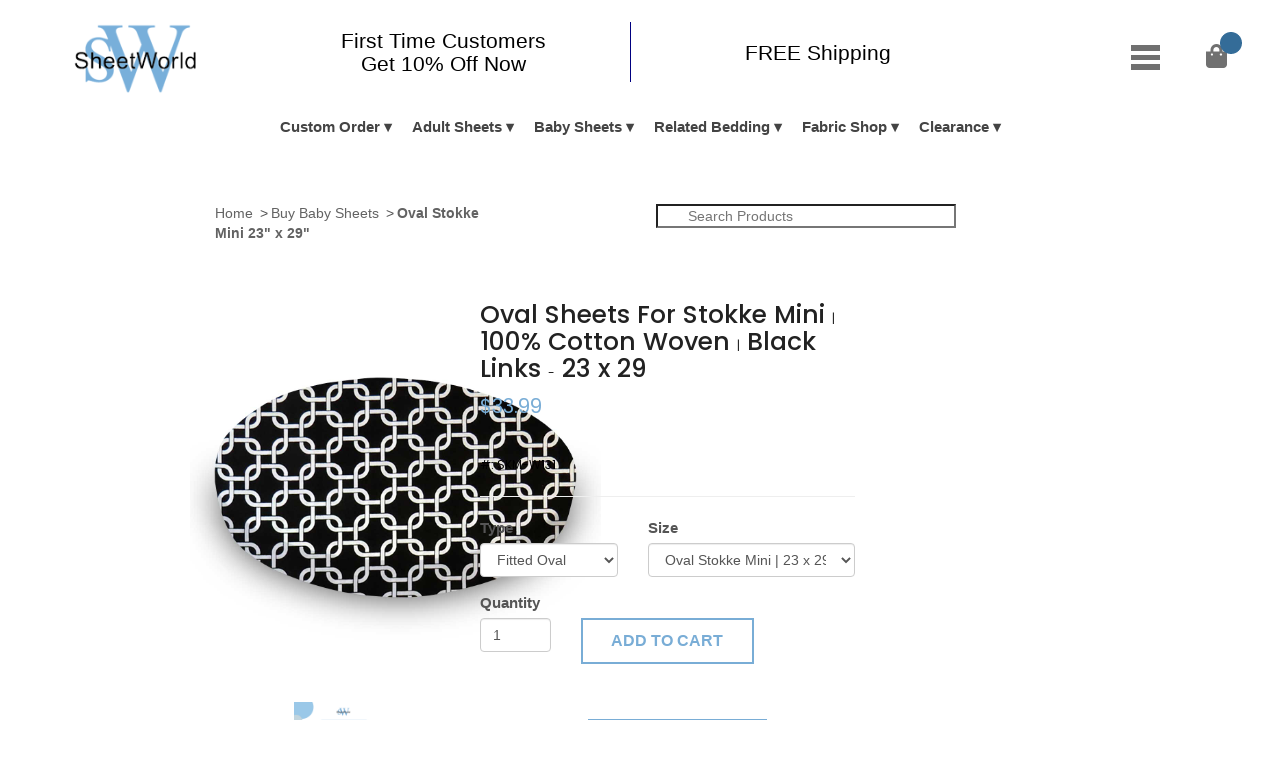

--- FILE ---
content_type: text/html; charset=UTF-8
request_url: https://www.sheetworld.com/bd-Black-Links-3988-43-43.htm
body_size: 34745
content:
<!doctype html>
<html>
    <head>
        <meta charset="utf-8">
	    <!-- Custom styles for this template -->
                <meta name="description" content="">
        <meta name="viewport" content="width=device-width, initial-scale=1">
        <title>Black Links | Oval Stokke Mini  Sheets | Sheetworld </title>
        <!-- Stylesheets -->
        <!--<script src="https://code.jquery.com/jquery-3.1.0.js"></script>-->
            <script type="text/javascript" src="https://code.jquery.com/jquery-1.11.3.min.js"></script>
              <link rel="stylesheet" href="bootstrap/css/bootstrap.min.css" type="text/css"/>

<script type="text/javascript">
if(performance.navigation.type == 2){
   location.reload(true);
} 
	
	$('.add').click(function () {
		if ($(this).prev().val() < 3) {
    	$(this).prev().val(+$(this).prev().val() + 1);
		}
});
$('.sub').click(function () {
		if ($(this).next().val() > 1) {
    	if ($(this).next().val() > 1) $(this).next().val(+$(this).next().val() - 1);
		}
});
</script> 
    <script type="text/javascript"
            src="https://cdnjs.cloudflare.com/ajax/libs/jquery-easing/1.3/jquery.easing.min.js"></script>
    <script type="text/javascript"
            src="https://cdn.jsdelivr.net/gh/jquery/jquery-mousewheel@3.1.12/jquery.mousewheel.js"></script>

    <script type="text/javascript"
            src="https://cdn.jsdelivr.net/gh/igorlino/fancybox-plus@1.3.6/src/jquery.fancybox-plus.js"></script>
    <link rel="stylesheet" type="text/css"
          href="https://cdn.jsdelivr.net/gh/igorlino/fancybox-plus@1.3.6/css/jquery.fancybox-plus.css" media="screen"/>
    <script type="text/javascript" src="../src/jquery.ez-plus.js"></script>
    <link rel="stylesheet" type="text/css" href="../css/jquery.ez-plus.css" media="screen"/>
   
    <script type="text/javascript" src="js/web.js?m=20100203"></script>
    <script src="https://cdn.jsdelivr.net/gh/sorccu/cufon@1.09i/js/cufon.js" type="text/javascript"></script>
    <script src="https://cdn.jsdelivr.net/gh/igorlino/fancybox-plus@1.3.6/demo/js/Museo_300_300.font.js" type="text/javascript"></script>

    <script type="text/javascript" src="https://cdn.jsdelivr.net/gh/igorlino/snippet-helper@1.0.1/src/snippet-helper.js"></script>
    <link type="text/css" rel="stylesheet" href="https://cdn.jsdelivr.net/gh/igorlino/elevatezoom-plus@1.2.1/demo/css/prism.css"/>
    <script type="text/javascript" src="https://cdn.jsdelivr.net/gh/igorlino/elevatezoom-plus@1.2.1/demo/js/prism.js"></script>
    <link rel="stylesheet" href="css/col.css" media="all">
	<link rel="stylesheet" href="css/2cols.css" media="all">
        <link rel="stylesheet" href="css/style.css">
<link href="https://fonts.googleapis.com/css?family=Poppins:300,400,500,600,700&display=swap" rel="stylesheet">
        <script src="https://use.fontawesome.com/72451ebe5b.js"></script>
        
        <style type="text/css">

.babysheet1{
font-family:Times New Roman;
font-size:25px;
text-decoration:none;
color:#DFAF6F;
font-weight:none;
}

</style>
<link rel="stylesheet" href="https://cdnjs.cloudflare.com/ajax/libs/font-awesome/4.7.0/css/font-awesome.min.css">
<style type="text/css">
	#preview{
	position:absolute;
	border:1px solid #ccc;
	background:#333;
	padding:5px;
	display:none;
	color:#fff;
	z-index:1000;
	}
		.info{
font-family:Times New Roman;
font-size:25px;
text-decoration:none;

font-weight:none;
}
.imgtxt {
	color: #78add6;
	font-weight: bold;
	/*padding-left: 40px;*/
}
.imgnavi {
	color: #0000FF;
	font-size:13px;
	font-weight: bold;
}
.info{
font-family:Times New Roman;
font-size:25px;
text-decoration:none;

font-weight:none;
}
@media screen and (max-width: 500px){
		.info{
font-family:Times New Roman;
font-size:12px;
text-decoration:none;

font-weight:none;
}
	}
.imgtxt {
	color: #78add6;
	font-weight: bold;
	/*padding-left: 40px;*/
}
.imgnavi {
	color: #0000FF;
	font-size:13px;
	font-weight: bold;
}

.info{
color:#222 !important;
}
.info span{
font-size:12px;
}
.product-main-sam .prod-img{
max-width:100%;
margin-top:25px;
border:1px solid #ddd;
padding:10px;
}
.prod-price{
font-size:20px;
color:#79add6;
}
.prod-price-compared{
font-size:16px;
color:#222;
}
.cont{
height:45px;
padding:8px;
border-radius:0;
}
.form-control.quantity{
max-width:100px;
}
.btn2{
    background: #79add6;
    padding: 10px 25px;
    font-size: 16px;
    border: none;
    width: 100%;
    color: #fff;
    font-weight: 600;
}
.product-desc-sam{
margin-top:50px;
}
.product-desc-inner{
padding:20px;
border:1px solid #ddd;
}
.product-desc-inner p {
font-size:16px;
line-height:1.9;
margin-bottom:15px;
}
.product-desc-inner ul li{
font-size:16px;
line-height:1.3;
}
.product-desc-sam h3{
background: #79add6;
display:inline-block;
padding:10px 20px;
color:#fff;
font-size:20px;
margin:0;
font-weight:600;
}
.left2{
text-align:left;
}
.right2{
text-align:right;
}
.mrg-top-60{
margin-top:60px;
}
@media(max-width:767px){
.left2, .right2{
text-align:center;
}
} 
.svgWrapper{
  position:absolute;
  top:21px;
  left:15px;
}

.searchBox{
  text-indent:30px;
  margin-top:10px;
  width:300px;
  background-image: url("https://upload.wikimedia.org/wikipedia/commons/5/55/Magnifying_glass_icon.svg");
  background-size: 13px;
  background-repeat: no-repeat;
  background-position: 10px center;
}
.leftwala{
	width: 70%;
	float: left;
}
.rightwala{
	width: 30%;
	float: right;
	margin-top: -20px;
}
@media (min-width: 280px) and (max-width: 650px) { 
  .search{
    margin-top: 20px;
    margin-bottom: 20px;
    width: 100%;
  /*  background-color: darkred;*/
  }
  .searchBox{
  text-indent:30px;
  margin-top:-10px;
  width: 97%;
  background-image: url("https://upload.wikimedia.org/wikipedia/commons/5/55/Magnifying_glass_icon.svg");
  background-size: 13px;
  background-repeat: no-repeat;
  background-position: 10px center;
}

.leftwala{
	width: 100%;
	height: 35px;
/*	float: left;*/
}
.rightwala{
	width: 100%;
	vertical-align: top;
/*	float: right; */
}
}
</style>   
<link rel="stylesheet" href="dist/css/suggestion-box.min.css"/>
<script src="dist/js/suggestion-box.min.js"></script>
<script>
    $(document).ready(function () { //alert('ggg');
        var suggestionBox = $('#search').suggestionBox({
            url: 'php/results.php',
            results: 10
        });
    });
</script>    
<script>
	function Refresh2nd(id, color,fabid){
		str = fabid;
		var n = str.includes(".htm");
		if(n)
		location.href=str;
		else
			location.href='bd-' + color + '-' + id + '-' + fabid +  '-' +  fabid + '.htm';
	}
	</script>
<script language="JavaScript" src="js/functions.js" type="text/javascript"></script>
<script language="JavaScript" src="include/wsJsFun.js"></script>
<script language="Javascript"> 
function round_number(val) {
	var rlength = 2; 
	var newnumber = Math.round(val*Math.pow(10,rlength))/Math.pow(10,rlength);
	return newnumber;
} 
/*****************************************************************/	
	function showPrice(val){
		opt =val.split('@'); 
		$("#saleprice").text('$'+opt[3]);	
		$("#listprice").text(opt[2]);	
		sku = opt[4].toUpperCase()
		$("#sku").text(sku); 
		a = parseFloat(opt[7]);
		b = parseFloat(opt[3]);
		c =round_number( b - a);
		d= c.toFixed(2);
		f= opt[8];
		g = parseFloat(f.replace("%", ""));
		setoff = '';
		if(g >=25) setoff = '(' + opt[8] + ' Off)';
		if(a > 0){ $("#discprice").text('Sale: $'+d ) ;}
		$("#discprice2").text(setoff)
	}
   </script>
    <!-- Google tag (gtag.js) -->
<script async src="https://www.googletagmanager.com/gtag/js?id=AW-1071749525"></script>
<script>
  window.dataLayer = window.dataLayer || [];
  function gtag(){dataLayer.push(arguments);}
  gtag('js', new Date());

  gtag('config', 'AW-319260603');
  gtag('config', 'G-PCVVEQJDW3');
</script>

<!-- Google Tag Manager -->
<script>(function(w,d,s,l,i){w[l]=w[l]||[];w[l].push({'gtm.start':
new Date().getTime(),event:'gtm.js'});var f=d.getElementsByTagName(s)[0],
j=d.createElement(s),dl=l!='dataLayer'?'&l='+l:'';j.async=true;j.src=
'https://www.googletagmanager.com/gtm.js?id='+i+dl;f.parentNode.insertBefore(j,f);
})(window,document,'script','dataLayer','GTM-PWSQGJB');</script>
<!-- End Google Tag Manager -->

<script>
!function(f,b,e,v,n,t,s)
{if(f.fbq)return;n=f.fbq=function(){n.callMethod?
n.callMethod.apply(n,arguments):n.queue.push(arguments)};
if(!f._fbq)f._fbq=n;n.push=n;n.loaded=!0;n.version='2.0';
n.queue=[];t=b.createElement(e);t.async=!0;
t.src=v;s=b.getElementsByTagName(e)[0];
s.parentNode.insertBefore(t,s)}(window,document,'script',
'https://connect.facebook.net/en_US/fbevents.js');
fbq('init', '593980131051050'); 
fbq('track', 'PageView');
</script>
<noscript>
<img height="1" width="1"
src="https://www.facebook.com/tr?id=593980131051050&ev=PageView
&noscript=1"/>
</noscript>
<!-- End Facebook Pixel Code -->

<!--
<script async src="https://www.googletagmanager.com/gtag/js?id=UA-215091-1">
</script>  -->
<!-- Google Tag Manager -->
<script>(function(w,d,s,l,i){w[l]=w[l]||[];w[l].push({'gtm.start':
new Date().getTime(),event:'gtm.js'});var f=d.getElementsByTagName(s)[0],
j=d.createElement(s),dl=l!='dataLayer'?'&l='+l:'';j.async=true;j.src=
'https://www.googletagmanager.com/gtm.js?id='+i+dl;f.parentNode.insertBefore(j,f);
})(window,document,'script','dataLayer','GTM-W5ZLW6MV');</script>
<!-- End Google Tag Manager -->

<script type='text/javascript'>
  window.smartlook||(function(d) {
  var o=smartlook=function(){ o.api.push(arguments)},h=d.getElementsByTagName('head')[0];
  var c=d.createElement('script');o.api=new Array();c.async=true;c.type='text/javascript';
  c.charset='utf-8';c.src='https://web-sdk.smartlook.com/recorder.js';h.appendChild(c);
  })(document);
  smartlook('init', '14aa49bfa48f642344dd684aaf6e5bbdc0ee15ff', { region: 'eu' });
  smartlook('record', { numbers: true, ips: true, emails: true });
</script>
<script src='https://www.dwin1.com/81157.js' type='text/javascript' defer='defer'></script>
</head>
   <body class="colorlagreview" onLoad="showPrice( document.form2.typelist.options[form2.typelist.selectedIndex].value);">
        <!-- Google Tag Manager (noscript) -->
<noscript><iframe src="https://www.googletagmanager.com/ns.html?id=GTM-PWSQGJB"
height="0" width="0" style="display:none;visibility:hidden"></iframe></noscript>
<!-- End Google Tag Manager (noscript) -->
 <script src="https://www.sheetworld.com/platform.js"></script>
 <script>
			$(document).ready(function(){
				$(".iframe").colorbox({iframe:true, width:"400", height:"330"});
			});
			bdata = platform.name + ' ' + platform.version + ', '+platform.os;
			
		 date = new Date();
        date.setTime(date.getTime() + (1 * 24 * 60 * 60 * 1000));
        expires = "expires=" + date.toUTCString();
			document.cookie = "brodata=" + bdata + "; expires="+expires+ ";path=/";
			</script>	
<style>
.offer-bar h1, .offer-bar h2,.offer-bar h3,.offer-bar p{margin: 0;padding: 0;}

.offer-bar {
  width: 100%;
  box-shadow: 0px 0px 10px gray;
  padding-bottom:
}
.offer-bar .top-bar{
  width: 100%;
  background-color: navy;  /* FDDA00*/
  padding: 10px;}
  .offer-bar .top-bar h1{text-align: center;color: #FFFFFF;font-size: 20px;}
  .offer-bar .top-bar a{color: black;}
  /*=================================== SAM =============================*/
  .navigation {
    position: relative;
    top: -8px;
}
.sticky-header {

    postion:fixed;
}
.fixed {
    position: fixed;
    top:0; left:0;
	background-color:#F9F9F9;
	z-index:9999;
    width: 100%; }
  .offer-bar .middle-bar{    width: 100%;
    margin: auto;
    display: block;
    box-sizing: border-box;
    background-color: whitesmoke;
    padding: 10px 0;}
	
  .offer-bar .middle-bar:before{
  display: table;
    content: " ";
  }
  .col-20{
      width: 19%;
    padding-left: 10px;
    padding-right: 10px;
    box-sizing: border-box;
    /* float: left; */
    position: relative;
    display: inline-block;
  }
  .col-60{
  width: 60%;
    padding-left: 10px;
    padding-right: 10px;
    box-sizing: border-box;
    /* float: left; */
    position: relative;
    display: inline-block;
  }
  /*=================================== SAM Ends=============================*/
  
      .offer-bar .middle-bar .column{ width: 33%;float: left;padding: 12px 0;vertical-align: middle; }
      .offer-bar .middle-bar .column .offer-content{ padding: 0 20px;border-right: 1px solid navy;}
      .offer-bar .middle-bar .column h3{ font-size: 21px;color: black;text-align: center;}/*padding-bottom: 10px;*/
      .offer-bar .middle-bar .column p{ font-size: 14px;color: black;text-align: center;}
      .offer-bar .middle-bar .column:last-child .offer-content{ border: none;vertical-align: middle;}
      @media screen and (max-width: 769px){
      	.offer-bar .middle-bar{width: 100%;margin: auto;}
      	.offer-bar .top-bar h1{text-align: center;color: black;font-size: 18px;}
      	.offer-bar .middle-bar .column{ width: 50%;float: left;padding: 5px 0;}
      	
      	.offer-bar .middle-bar .column:nth-child(2){ display: none;}
      	.offer-bar .middle-bar .column h3{ font-size: 16px;color: black;text-align: center;padding-bottom: 10px;}
      .offer-bar .middle-bar .column p{ font-size: 11px;color: black;text-align: center;}
      .offer-bar .middle-bar .column .offer-content{ padding: 0 10px; line-height:inherit; }
      }
                        	
#top-nav{min-height: 50px;transition: .3s;float: right; margin-right: 0px;}
#top-nav:hover{background-color: white;}

#top-nav ul{
  background-color: white;
  box-shadow: 0px 0px 10px gray;
  list-style: none;
  z-index: 999;  
}
#top-nav ul li{
  display: inline-block;
  width: 100%;
}

#top-nav ul li a{
  display: block;
  color:#000000;
  padding: 13px 20px;
}
#top-nav ul li ul li a{transition: .3s;padding: 10px 50px;}
#top-nav ul li ul li a:hover{background-color: #CCCCCC;color: white;}

/* Dropdown */
li.dropdown{position: relative;}
ul.dropdown-menu{
  position: absolute;
  min-width: 120px;
  z-index:9999;
}
ul.dropdown-menu li{
  display: block !important;
  white-space: nowrap;
  z-index:9999;
}

/* Sub Dropdown */
ul.dropdown-menu ul.dropdown-menu{
  left: 100%;
  top: 0;
  background-color: #f00 !important;
  z-index:9999;
}

/* Display none by Default */
ul.dropdown-menu{
  display: none;
}
.navigation > nav#top-nav ul li:before{content: '';}
	/* remove the list style */
	#top-link.selected{color:#707070 !important;} /* 79ADD6 */
#top-link.selected:hover{color:707070 !important;background-color:#FFFFFF; } /* 79ADD6 */
	#shopping_cart { position: relative !important;}
	/*#shopping_cart div:last-child { border: 4px solid #79add6!important;}*/
	#navcart {
		margin:0; 
		padding:0; 
		list-style:none;
	}	
		/* make the LI display inline */
		/* it's position relative so that position absolute */
		/* can be used in submenu */
		#navcart .dropdown {
			position:relative;
			top:-30px;
		}
		
		#navcart li {
			float:left; 
			display:block; 
			width:75px; 
		/*	background:#f3e3c1; */
			position:relative;
		/*	z-index:500;  */
			margin:0 1px;
		}
		
		/* this is the parent menu */
		#navcart li a {
			display:block; 
			padding:8px 5px 0 5px; 
			font-weight:700;  
			height:31px; 
			text-decoration:none; 
			color:#fff; 
			text-align:center; 
			color:#333;
		}
		#navcart li a:hover {
			color:#fff;
		}
	
		/* you can make a different style for default selected value */
		#navcart a.selected {
			color:#79add6;
			background-repeat:no-repeat;
		}
	
		/* submenu, it's hidden by default */
		#navcart ul {
			position:absolute; /* absolute */
			left:0; 
			display:none; 
			margin:0 0 0 -1px; 
			padding-top:0px; 
			list-style:none;
		}
		
		#navcart ul li {
			width:200px; 
			float:left; 
			padding-top:0px; 
			border-top:1px solid #fff;
		}
		
		#navcart ul.alignleft {
			left:-100px;
		}
		
		/* display block will make the link fill the whole area of LI */
		#navcart ul a {
			display:block;  
			height:15px;
			padding: 8px 5px; 
			color:#666;
		}
		
		#navcart ul a:hover {
			text-decoration:underline;	
		}

		/* fix ie6 small issue */
		/* we should always avoid using hack like this */
		/* should put it into separate file : ) */
		*html #navcart ul {
			margin:0 0 0 -2px;
		}
		
		#shopping_cart>div
		{
		    border: 1px solid #c5c5c5 !important;
		}
		
		#shopping_cart{
		    left: -225px !important; 
		}
		
		.user-loggedin{
		    position: relative;
    top: 18px;
    right: -15%;
    font-size: 15px;
    font-weight: 600;
	color: #346c98;
		}
		
		.user-loggedin a{
		    color: #346c98;
		}
		
		@media(min-width:1920px){
		.user-loggedin
		{
		right: -42%;
		}
		}
	</style>    

<div class="offer-bar">
 
  
  <div class="middle-bar sticky-header" id="sticky">
  	<div class="col-20">
        <div class="top-logo-sam">
        	<div class="logo">
                        <a href="https://www.sheetworld.com/"><img src="https://www.sheetworld.com/images/logo.png" alt="SheetWorld"></a>
             </div>
        </div>
    </div>
  
	<div class="col-60" style="position: relative; align-content: center;  align-items: center; ">
      <div class="column" style="width: 50%;">
      <div class="offer-content"  style=" height:60px;display:flex;  align-items: center;   justify-content:center;">
      <h3><a class="iframe" href="cart_offer.php"><h3>First Time Customers<br>
      Get 10% Off Now</h3></a></h3>
     
    </div>
   
  </div>
       <div class="column" style="width: 50%;">
      <div class="offer-content"  style=" height:60px;display:flex;  align-items: center;   justify-content:center;">
      <h3><h3>FREE Shipping</h3></h3>
     
    </div>
   
  </div>
      
   </div>
  <!-- <div>abcd</div> -->
   <div class="col-20 mob-col-20">
        <div class="navigation">
                        <!-- Navigation Start -->
 <link rel="stylesheet" href="https://use.fontawesome.com/releases/v5.6.3/css/all.css" integrity="sha384-UHRtZLI+pbxtHCWp1t77Bi1L4ZtiqrqD80Kn4Z8NTSRyMA2Fd33n5dQ8lWUE00s/" crossorigin="anonymous">
                        <!-- Navigation End -->
                        <!-- View cart section Start -->
                        <div class="viewcart">
                            <!-- Cart Button Start -->
                        
                            <link rel="stylesheet" href="https://www.sheetworld.com/colorbox/colorbox.css" />
                            <script src="https://www.sheetworld.com/colorbox/jquery.colorbox.js"></script>
        
                             <script type="text/javascript"> 
    function DisplayFormValuesMobile(){
        var str = 'send=y&dcust=1';
		var elem = document.forms['form2'].elements;
        for(var i = 0; i < elem.length; i++){
			str += '&' +  elem[i].name + '=' + elem[i].value;
        } 
		//document.write(str);
		return str
    }
function show_request(formData, jqForm, options) { 
    var queryString = $.param(formData); 
   alert('About to submit: \n\n' + queryString); 
    return true; 
}		
$(document).ready(function () { 
$(window).scroll(function(){
    if ($(window).scrollTop() >= 30) {
       $('.sticky-header').addClass('fixed');
    }
    else {
       $('.sticky-header').removeClass('fixed');
    }
});	
});	
$(document).ready(function () { 	 // Waqas
	$("#top-link").mouseover(function(){ 
		if($('#shopping_cart').html() == ""){

			$.ajax({
			  url: 'https://www.sheetworld.com/cart_output.php',
			  success: function(data) {
			  	$('#shopping_cart').html(data);
				$('#shopping_cart').fadeIn();
				var navpos = $("#navcart").position();
				if(navigator.appName == "Microsoft Internet Explorer"){
					$('#shopping_cart').css({position:'absolute',left:navpos.left-73, top:navpos.top+27});
				}else{
					$('#shopping_cart').css({position:'absolute',left:navpos.left-190, top:navpos.top+48});
				}
				update_toplink();
			  },
			  error: function (request, status, error) {
      //  alert(request.status);
		//alert(error);
    	}
			});
		}
	});
	function DisplayFormValues(){
        var str = 'send=y&dcust=1';
		var elem = document.forms['form2'].elements;
        for(var i = 0; i < elem.length; i++){
			str += '&' +  elem[i].name + '=' + elem[i].value;
        } 
		//document.write(str);
		return str
    }
	$("#add_to_cart").click(function(){ 
	//$(document).on('click', '.add_to_cart' , function(){
	 vals = DisplayFormValues(); 
		$('html, body').animate({scrollTop:0}, 'slow');
		$.ajax({
		  url: 'https://www.sheetworld.com/save_cart_ajax.php',
		  data: vals,
		  success: function(data) { //alert(data)
		  	 	$('#mobcount').html(data);
			  	$('#shopping_cart').html(data);
				$('#shopping_cart').fadeIn();
				var navpos = $("#navcart").position();
				if(navigator.appName == "Microsoft Internet Explorer"){
					$('#shopping_cart').css({position:'absolute',left:navpos.left-73, top:navpos.top+27});
				}else{
					$('#shopping_cart').css({position:'absolute',left:navpos.left-76, top:navpos.top+28});
				}
				update_toplink();
				update_cart_msg();
		  }
		});
	});
	$('body').click(function(e) {
		$('#shopping_cart').html("");
		$('#shopping_cart').fadeOut();
	});
});
function closecart(){
	$('#shopping_cart').html("");
	$('#shopping_cart').fadeOut();
}
 $(document.body).click(function () {
  $('#navcart ul.alignleft').hide();		
});

function update_toplink(){
	
	$.ajax({
		  url: 'https://www.sheetworld.com/cart_count.php',
		  success: function(data) {
			  	$('#con2').html(data);
			  	$('#mobcount').html(data);
		  }
		});	
}
function readCookie(name) {
	var nameEQ = name + "=";
	var ca = document.cookie.split(';');
	for(var i=0;i < ca.length;i++) {
		var c = ca[i];
		while (c.charAt(0)==' ') c = c.substring(1,c.length);
		if (c.indexOf(nameEQ) == 0) return c.substring(nameEQ.length,c.length);
	}
	return '';
}
function onmobile(){
vals = DisplayFormValuesMobile(); //alert(vals);
		$('html, body').animate({scrollTop:0}, 'slow');
		$.ajax({
		  url: 'save_cart_ajax.php',
		  data: vals,
		  success: function(data) {// alert(data); save_cart_bs.php
 	$('#mobcount').html(data);
			  $.ajax({
			  url: 'cart_output.php',
			  success: function(datas) { 
			  var top =  $(document).scrollTop(); //alert(datas);
			  // these are relative to the viewport, i.e. the window 

				 			  $('#shopping_cart').html(datas); 
			  $('#shopping_cart').fadeIn();
				var navpos = $("#sticky").position(); ;
			//	var tops = $('html').offset().top; 
				if(navigator.appName == "Microsoft Internet Explorer"){
					$('#shopping_cart').css({position:'absolute',left:navpos.left-73, top:navpos.top+27});
				}else{
					$('#shopping_cart').css({position:'absolute',left:navpos.left-76, top:navpos.top+28});
				}
				update_toplink(); 				//update_cart_msg();
			   res = vals.replace("pn=", "");
			   res1 = res.replace("&qty=a", "");
			   res = res1.replace("&qty=m", ""); 
			  //	$('#shopping_cart').html(data);
				$("#stepper"+res).val(data); //alert(data)
				
			  },
			  error: function (request, status, error) {
    	} 
			});  
				
		  }
		});
	}
//Sample usage

function update_cart_msg(){
	$.ajax({
		  url: 'cart_msg.php',
		  success: function(data) {
			  	$('#topmsg').html(data);
						  }
		});	
}
screenres = window.screen.width + ' x ' + window.screen.height
var now = new Date();
var time = now.getTime();
time += 3600 * 1000 * 24;
now.setTime(time);
document.cookie = 
'users_resolution=' + screenres + 
'; expires=' + now.toUTCString() + 
'; path=/';

	</script>
				
	<ul id="navcart">
		<li id="cartimg"><span id="con2ww" style="text-align:left;"><a style="/* box-shadow: 0px 0px 5px #79add6; */  padding: 11.7px 14px;font-size: 24px; text-align: center; height: auto; transition: .3s; display: inline-block;" href="https://www.sheetworld.com/cart.php" class="selected" id="top-link"> <i class="fa fa-shopping-bag"></i> <span id="con2" class="na-putt"></span></a></span>
		<ul class="alignleft">
			<li>
			 <div class="dropdown" id="content">
			</div>
			</li>
		</ul>
		<div class="clear"></div>
	</li>
</ul>
<div id="shopping_cart" style="display:none;"></div>
<div class="clear"></div>	
                            <!-- Cart Button End -->
                            <!-- Empty Cart Start -->
                            
                            <!-- Empty Cart End -->
                            <!-- Cart Products Start -->
                            
                            <!-- Cart Products End -->
                        </div>
                        
                        <span class="user-loggedin">                        </span>
                        
                        <!-- View cart section End -->
                      <nav id="top-nav">
  <ul class="">
    <li class="dropdown"><a href="javascript://"><img src="https://www.sheetworld.com/images/mobile-nav-bars.png" alt=""></a>
      <ul class="dropdown-menu">
        						<li><a href="https://www.sheetworld.com/customer_cp.php" >My Account</a></li>
                                <li><a href="https://www.sheetworld.com/track-order.php" >Track Order</a></li>
                                <li><a href="https://www.sheetworld.com/contactus.php">Contact Us</a></li>
                                 
      </ul>
    </li>
  </ul>
</nav>  
                    </div>
    </div><!--------------------- COl-15 ------------------------->    	<!-- Wrapper Start -->
        
<header class="no-coupon desktop-header" >
<link href="https://maxcdn.bootstrapcdn.com/bootstrap/3.3.0/css/bootstrap.min.css" rel="stylesheet" id="bootstrap-css">


	
    <div class="navbar-sam" style="z-index: 10;"">
      <div class="nav-mobile"><a id="nav-toggle" href="#!"><span></span></a></div>
      
      
      <ul class="nav-list">
    <li class="list-head">
      <a href="#">Custom Order</a>
      <ul class="nav-dropdown">
         <li><a href="https://www.sheetworld.com/custom-quote.php">Custom Size Sheets</a></li>
         <li><a href="https://www.sheetworld.com/custom-pillow-cases.php">Custom Pillow Cases</a></li>
         <li><a href="https://www.sheetworld.com/custom_quote.php">Related Custom Items</a></li>
         <li><a href="https://www.sheetworld.com/findcustomquote.php">Pay For Quote</a></li>
      </ul>
   </li>
   
   <!-- Adult Start -->
<li class="list-head mega-nav-wrap">
      <a href="#">Adult Sheets</a> 
      <ul class="nav-dropdown mega-nav">
         <div class="mega-nav-items">
            <h4>Youth & Twin</h4>
            <li>
               <a class="trigger right-caret" data-toggle="dropdown" href="https://www.sheetworld.com/bs-Youth-Bed-15-0-0.htm">Youth Bed | 33 x 66</a>
               <ul class="dropdown-menu sub-menu">
                  <li><a href="https://www.sheetworld.com/bs-Youth-Bed-15-1-1.htm">100% Cotton Jersey Knit</a></li>
                  <li><a href="https://www.sheetworld.com/bs-Youth-Bed-15-2-2.htm">100% Cotton Woven</a></li>
                  <li><a href="https://www.sheetworld.com/bs-Youth-Bed-15-22-11.htm">Mattress Pad Cover</a></li>
                  <li><a href="https://www.sheetworld.com/bs-Youth-Bed-15-0-0.htm">View All</a></li>
               </ul>
            </li>
            <li>
               <a class="trigger right-caret" data-toggle="dropdown" href="https://www.sheetworld.com/bs-Twin-Sheet-Sets-27-0-0.htm">Twin Sheets | 39 x 75</a>
               <ul class="dropdown-menu sub-menu">
                  <li><a href="https://www.sheetworld.com/bs-Twin-Sheet-Sets-27-1-1.htm">100% Cotton Jersey Knit</a></li>
                  <li><a href="https://www.sheetworld.com/bs-Twin-Sheet-Sets-27-2-2.htm">100% Cotton Woven</a></li>
                  <li><a href="https://www.sheetworld.com/bs-Twin-Sheet-Sets-27-0-0.htm">View All</a></li>
               </ul>
            </li>
            <li>
               <a class="trigger right-caret" data-toggle="dropdown" href="https://www.sheetworld.com/bs-Narrow-Twin-112-0-0.htm">Narrow Twin | 33 x 75</a>
               <ul class="dropdown-menu sub-menu">
                  <li><a href="https://www.sheetworld.com/bs-Narrow-Twin-112-1-1.htm">100% Cotton Jersey Knit</a></li>
                  <li><a href="https://www.sheetworld.com/bs-Narrow-Twin-112-2-2.htm">100% Cotton Woven</a></li>
                  <li><a href="https://www.sheetworld.com/bs-Narrow-Twin-112-0-0.htm">View All</a></li>
               </ul>
            </li>
            <li>
               <a class="trigger right-caret" data-toggle="dropdown" href="https://www.sheetworld.com/bs-Narrow-Twin-113-0-0.htm">Narrow Twin | 32 x 75</a>
               <ul class="dropdown-menu sub-menu">
                  <li><a href="https://www.sheetworld.com/bs-Narrow-Twin-113-1-1.htm">100% Cotton Jersey Knit</a></li>
                  <li><a href="https://www.sheetworld.com/bs-Narrow-Twin-113-2-2.htm">100% Cotton Woven</a></li>
                  <li><a href="https://www.sheetworld.com/bs-Narrow-Twin-113-0-0.htm">View All</a></li>
               </ul>
            </li>
            <li>
               <a class="trigger right-caret" data-toggle="dropdown" href="https://www.sheetworld.com/bs-Narrow-Twin-114-0-0.htm">Narrow Twin | 30 x 75</a>
               <ul class="dropdown-menu sub-menu">
                  <li><a href="https://www.sheetworld.com/bs-Narrow-Twin-114-1-1.htm">100% Cotton Jersey Knit</a></li>
                  <li><a href="https://www.sheetworld.com/bs-Narrow-Twin-114-2-2.htm">100% Cotton Woven</a></li>
                  <li><a href="https://www.sheetworld.com/bs-Narrow-Twin-114-0-0.htm">View All</a></li>
               </ul>
            </li>
             <li>
               <a class="trigger right-caret" data-toggle="dropdown" href="https://www.sheetworld.com/bs-Narrow-Twin-117-0-0.htm">Narrow Twin XL | 30 x 80</a>
               <ul class="dropdown-menu sub-menu">
                  <li><a href="https://www.sheetworld.com/bs-Narrow-Twin-117-1-1.htm">100% Cotton Jersey Knit</a></li>
                  <li><a href="https://www.sheetworld.com/bs-Narrow-Twin-117-2-2.htm">100% Cotton Woven</a></li>
                  <li><a href="https://www.sheetworld.com/bs-Narrow-Twin-117-0-0.htm">View All</a></li>
               </ul>
            </li>
            <li>
               <a class="trigger right-caret" data-toggle="dropdown" href="https://www.sheetworld.com/bs-Narrow-Twin-115-0-0.htm">Narrow Twin | 28 x 75</a>
               <ul class="dropdown-menu sub-menu">
                  <li><a href="https://www.sheetworld.com/bs-Narrow-Twin-115-1-1.htm">100% Cotton Jersey Knit</a></li>
                  <li><a href="https://www.sheetworld.com/bs-Narrow-Twin-115-2-2.htm">100% Cotton Woven</a></li>
                  <li><a href="https://www.sheetworld.com/bs-Narrow-Twin-115-0-0.htm">View All</a></li>
               </ul>
            </li>
            <li>
               <a class="trigger right-caret" data-toggle="dropdown" href="https://www.sheetworld.com/bs-Narrow-Twin-116-0-0.htm">Narrow Twin | 25 x 75</a>
               <ul class="dropdown-menu sub-menu">
                  <li><a href="https://www.sheetworld.com/bs-Narrow-Twin-116-1-1.htm">100% Cotton Jersey Knit</a></li>
                  <li><a href="https://www.sheetworld.com/bs-Narrow-Twin-116-2-2.htm">100% Cotton Woven</a></li>
                  <li><a href="https://www.sheetworld.com/bs-Narrow-Twin-116-0-0.htm">View All</a></li>
               </ul>
            </li>  
         </div>
         <div class="mega-nav-items">
            <h4>Full</h4>
            <li>
               <a class="trigger right-caret" data-toggle="dropdown" href="https://www.sheetworld.com/bs-Full-125-0-0.htm">Full | 54 x 75</a>
               <ul class="dropdown-menu sub-menu">
                  <li><a href="https://www.sheetworld.com/bs-Full-125-2-2.htm">100% Cotton Woven</a></li>
                  <li><a href="https://www.sheetworld.com/bs-Full-125-0-0.htm">View All</a></li>
               </ul>
            </li>
            <li>
               <a class="trigger right-caret" data-toggle="dropdown" href="https://www.sheetworld.com/bs-Full-XL-118-0-0.htm">Full XL | 54 x 80</a>
               <ul class="dropdown-menu sub-menu">
                  <li><a href="https://www.sheetworld.com/bs-Full-XL-118-2-2.htm">100% Cotton Woven</a></li>
                  <li><a href="https://www.sheetworld.com/bs-Full-XL-118-0-0.htm">View All</a></li>
               </ul>
            </li>
         </div>
         <div class="mega-nav-items">
            <h4>Queen</h4>
            <li>
               <a class="trigger right-caret" data-toggle="dropdown" href="https://www.sheetworld.com/bs-Short-Queen-124-0-0.htm">Short Queen | 60 x 75</a>
               <ul class="dropdown-menu sub-menu">
                  <li><a href="https://www.sheetworld.com/bs-Short-Queen-124-2-2.htm">100% Cotton Woven</a></li>
                  <li><a href="https://www.sheetworld.com/bs-Short-Queen-124-0-0.htm">View All</a></li>
               </ul>
            </li>
            <li>
               <a class="trigger right-caret" data-toggle="dropdown" href="https://www.sheetworld.com/bs-Queen-123-0-0.htm">Queen Size | 60 x 80</a>
               <ul class="dropdown-menu sub-menu">
                  <li><a href="https://www.sheetworld.com/bs-Queen-123-2-2.htm">100% Cotton Woven</a></li>
                  <li><a href="https://www.sheetworld.com/bs-Queen-123-0-0.htm">View All</a></li>
               </ul>
            </li>
         </div>
         <div class="mega-nav-items">
            <h4>King</h4>
            <li>
               <a class="trigger right-caret" data-toggle="dropdown" href="https://www.sheetworld.com/bs-King-119-0-0.htm">King Size | 76 x 80</a>
               <ul class="dropdown-menu sub-menu">
                  <li><a href="https://www.sheetworld.com/bs-King-119-2-2.htm">100% Cotton Woven</a></li>
                  <li><a href="https://www.sheetworld.com/bs-King-119-0-0.htm">View All</a></li>
               </ul>
            </li>
            <li>
               <a class="trigger right-caret" data-toggle="dropdown" href="https://www.sheetworld.com/bs-Cal-King-120-0-0.htm">Cal King Size | 72 x 84</a>
               <ul class="dropdown-menu sub-menu">
                  <li><a href="https://www.sheetworld.com/bs-Cal-King-120-2-2.htm">100% Cotton Woven</a></li>
                  <li><a href="https://www.sheetworld.com/bs-Cal-King-120-0-0.htm">View All</a></li>
               </ul>
            </li>
            <li>
               <a class="trigger right-caret" data-toggle="dropdown" href="https://www.sheetworld.com/bs-RV-King-121-0-0.htm">RV King | 80 x 72</a>
               <ul class="dropdown-menu sub-menu">
                  <li><a href="https://www.sheetworld.com/bs-RV-King-121-2-2.htm">100% Cotton Woven</a></li>
                  <li><a href="https://www.sheetworld.com/bs-RV-King-121-0-0.htm">View All</a></li>
               </ul>
            </li>
            <li>
               <a class="trigger right-caret" data-toggle="dropdown" href="https://www.sheetworld.com/bs-Short-King-122-0-0.htm">Short King | 75 x 72</a>
               <ul class="dropdown-menu sub-menu">
                  <li><a href="https://www.sheetworld.com/bs-Short-King-122-2-2.htm">100% Cotton Woven</a></li>
                  <li><a href="https://www.sheetworld.com/bs-Short-King-122-0-0.htm">View All</a></li>

               </ul>
            </li>
            <li> </li>
             <li style="padding-top: 30px; font-family: inherit;"><a href="https://www.sheetworld.com/custom-quote.php"><span style="font-size: 18px;">Custom Size Sheets</span></a></li>
         </div>
      </ul>
   </li>
   <!-- Adult End -->  

<!-- Baby sheet start -->
<li class="list-head mega-nav-wrap">
      <a href="#">Baby Sheets</a> 
      <ul class="nav-dropdown mega-nav">
         <div class="mega-nav-items">
            <h4>Home</h4>
            <li>
               <a class="trigger right-caret" data-toggle="dropdown" href="https://www.sheetworld.com/bs-Crib--Toddler-21-0-0.htm">Crib / Toddler | 28 x 52</a>
               <ul class="dropdown-menu sub-menu">
                  <li><a href="https://www.sheetworld.com/bs-Crib--Toddler-21-1-1.htm">100% Cotton Jersey Knit</a></li>
                  <li><a href="https://www.sheetworld.com/bs-Crib--Toddler-21-2-2.htm">100% Cotton Woven</a></li>
                  <li><a href="https://www.sheetworld.com/bs-Crib--Toddler-21-3-3.htm">100% Cotton Flannel</a></li>
                  <li><a href="https://www.sheetworld.com/bs-Crib--Toddler-21-22-11.htm">Mattress Pad Cover</a></li>
                  <li><a href="https://www.sheetworld.com/bs-Crib--Toddler-21-0-0.htm">View All</a></li>
               </ul>
            </li>
            <li>
               <a class="trigger right-caret" data-toggle="dropdown" href="https://www.sheetworld.com/bs-Portable--Mini-Crib-2-0-0.htm">Portable / Mini Crib | 24 x 38</a>
               <ul class="dropdown-menu sub-menu">
                  <li><a href="https://www.sheetworld.com/bs-Portable--Mini-Crib-2-1-1.htm">100% Cotton Jersey Knit</a></li>
                  <li><a href="https://www.sheetworld.com/bs-Portable--Mini-Crib-2-2-2.htm">100% Cotton Woven</a></li>
                  <li><a href="https://www.sheetworld.com/bs-Portable--Mini-Crib-2-3-3.htm">100% Cotton Flannel</a></li>
                  <li><a href="https://www.sheetworld.com/bs-Portable--Mini-Crib-2-22-11.htm">Mattress Pad Cover</a></li>
                  <li><a href="https://www.sheetworld.com/bs-Portable--Mini-Crib-2-0-0.htm">View All</a></li>
               </ul>
            </li>
            <li>
               <a class="trigger right-caret" data-toggle="dropdown" href="https://www.sheetworld.com/bs-Round-Crib-38-0-0.htm">Round Crib | 42"</a>
               <ul class="dropdown-menu sub-menu">
                  <li><a href="https://www.sheetworld.com/bs-Round-Crib-38-1-1.htm">100% Cotton Jersey Knit</a></li>
                  <li><a href="https://www.sheetworld.com/bs-Round-Crib-38-2-2.htm">100% Cotton Woven</a></li>
                  <li><a href="https://www.sheetworld.com/bs-Round-Crib-38-3-3.htm">100% Cotton Flannel</a></li>
                  <li><a href="https://www.sheetworld.com/bs-Round-Crib-38-22-11.htm">Mattress Pad Cover</a></li>
                  <li><a href="https://www.sheetworld.com/bs-Round-Crib-38-0-0.htm">View All</a></li>
               </ul>
            </li>
            <li>
               <a class="trigger right-caret" data-toggle="dropdown" href="https://www.sheetworld.com/bs-Oval-Crib-Stokke-Sleepi-17-0-0.htm">Oval Crib Stokke Sleepi | 26 x 47</a>
               <ul class="dropdown-menu sub-menu">
                  <li><a href="https://www.sheetworld.com/bs-Oval-Crib-Stokke-Sleepi-17-1-1.htm">100% Cotton Jersey Knit</a></li>
                  <li><a href="https://www.sheetworld.com/bs-Oval-Crib-Stokke-Sleepi-17-2-2.htm">100% Cotton Woven</a></li>
                  <li><a href="https://www.sheetworld.com/bs-Oval-Crib-Stokke-Sleepi-17-3-3.htm">100% Cotton Flannel</a></li>
                  <li><a href="https://www.sheetworld.com/bs-Oval-Crib-Stokke-Sleepi-17-22-11.htm">Mattress Pad Cover</a></li>
                  <li><a href="https://www.sheetworld.com/bs-Oval-Crib-Stokke-Sleepi-17-0-0.htm">View All</a></li>
               </ul>
            </li>
            <li>
               <a class="trigger right-caret" data-toggle="dropdown" href="https://www.sheetworld.com/bs-Oval-Stokke-Mini-43-0-0.htm">Oval Stokke Mini | 23 x 29</a>
               <ul class="dropdown-menu sub-menu">
                  <li><a href="https://www.sheetworld.com/bs-Oval-Stokke-Mini-43-1-1.htm">100% Cotton Jersey Knit</a></li>
                  <li><a href="https://www.sheetworld.com/bs-Oval-Stokke-Mini-43-2-2.htm">100% Cotton Woven</a></li>
                  <li><a href="https://www.sheetworld.com/bs-Oval-Stokke-Mini-43-3-3.htm">100% Cotton Flannel</a></li>
                  <li><a href="https://www.sheetworld.com/bs-Oval-Stokke-Mini-43-22-11.htm">Mattress Pad Cover</a></li>
                  <li><a href="https://www.sheetworld.com/bs-Oval-Stokke-Mini-43-0-0.htm">View All</a></li>
               </ul>
            </li>
            <li>
               <a class="trigger right-caret" data-toggle="dropdown" href="https://www.sheetworld.com/bs-Youth-Bed-15-0-0.htm">Youth Bed | 33 x 66</a>
               <ul class="dropdown-menu sub-menu">
                  <li><a href="https://www.sheetworld.com/bs-Youth-Bed-15-1-1.htm">100% Cotton Jersey Knit</a></li>
                  <li><a href="https://www.sheetworld.com/bs-Youth-Bed-15-2-2.htm">100% Cotton Woven</a></li>
                  <li><a href="https://www.sheetworld.com/bs-Youth-Bed-15-22-11.htm">Mattress Pad Cover</a></li>
                  <li><a href="https://www.sheetworld.com/bs-Youth-Bed-15-0-0.htm">View All</a></li>
               </ul>
            </li>
         </div>
         <div class="mega-nav-items">
            <h4>Travel</h4>
            <li>
               <a class="trigger right-caret" data-toggle="dropdown" href="https://www.sheetworld.com/bs-Pack-N-Play-Graco-34-0-0.htm">Pack N Play Graco | 27 x 39</a>
               <ul class="dropdown-menu sub-menu">
                  <li><a href="https://www.sheetworld.com/bs-Pack-N-Play-Graco-34-1-1.htm">100% Cotton Jersey Knit</a></li>
                  <li><a href="https://www.sheetworld.com/bs-Pack-N-Play-Graco-34-2-2.htm">100% Cotton Woven</a></li>
                  <li><a href="https://www.sheetworld.com/bs-Pack-N-Play-Graco-34-3-3.htm">100% Cotton Flannel</a></li>
                  <li><a href="https://www.sheetworld.com/bs-Pack-N-Play-Graco-34-22-11.htm">Mattress Pad Cover</a></li>
                  <li><a href="https://www.sheetworld.com/bs-Pack-N-Play-Graco-34-0-0.htm">View All</a></li>
               </ul>
            </li>
            <li>
               <a class="trigger right-caret" data-toggle="dropdown" href="https://www.sheetworld.com/bs-Square-Play-Yard-Graco-42-0-0.htm">Square Play Yard Graco | 36 x 36</a>
               <ul class="dropdown-menu sub-menu">
                  <li><a href="https://www.sheetworld.com/bs-Square-Play-Yard-Graco-42-1-1.htm">100% Cotton Jersey Knit</a></li>
                  <li><a href="https://www.sheetworld.com/bs-Square-Play-Yard-Graco-42-2-2.htm">100% Cotton Woven</a></li>
                  <li><a href="https://www.sheetworld.com/bs-Square-Play-Yard-Graco-42-3-3.htm">100% Cotton Flannel</a></li>
                  <li><a href="https://www.sheetworld.com/bs-Square-Play-Yard-Graco-42-22-11.htm">Mattress Pad Cover</a></li>
                  <li><a href="https://www.sheetworld.com/bs-Square-Play-Yard-Graco-42-0-0.htm">View All</a></li>
               </ul>
            </li>
            <li>
               <a class="trigger right-caret" data-toggle="dropdown" href="https://www.sheetworld.com/bs-Square-Play-Yard-Fits-Joovy-54-0-0.htm">Square Playard Fits Joovy | 38x38</a>
               <ul class="dropdown-menu sub-menu">
                  <li><a href="https://www.sheetworld.com/bs-Square-Play-Yard-Fits-Joovy-54-1-1.htm">100% Cotton Jersey Knit</a></li>
                  <li><a href="https://www.sheetworld.com/bs-Square-Play-Yard-Fits-Joovy-54-2-2.htm">100% Cotton Woven</a></li>
                  <li><a href="https://www.sheetworld.com/bs-Square-Play-Yard-Fits-Joovy-54-22-11.htm">Mattress Pad Cover</a></li>
                  <li><a href="https://www.sheetworld.com/bs-Square-Play-Yard-Fits-Joovy-54-0-0.htm">View All</a></li>
               </ul>
            </li>
            <li>
               <a class="trigger right-caret" data-toggle="dropdown" href="https://www.sheetworld.com/bs-Pack-N-Play-Large-16-0-0.htm">Pack N Play Large | 29.5 x 42</a>
               <ul class="dropdown-menu sub-menu">
                  <li><a href="https://www.sheetworld.com/bs-Pack-N-Play-Large-16-1-1.htm">100% Cotton Jersey Knit</a></li>
                  <li><a href="https://www.sheetworld.com/bs-Pack-N-Play-Large-16-2-2.htm">100% Cotton Woven</a></li>
                  <li><a href="https://www.sheetworld.com/bs-Pack-N-Play-Large-16-3-3.htm">100% Cotton Flannel</a></li>
                  <li><a href="https://www.sheetworld.com/bs-Pack-N-Play-Large-16-22-11.htm">Mattress Pad Cover</a></li>
                  <li><a href="https://www.sheetworld.com/bs-Pack-N-Play-Large-16-0-0.htm">View All</a></li>
               </ul>
            </li>
            <li>
               <a class="trigger right-caret" data-toggle="dropdown" href="https://www.sheetworld.com/bs-Pack-N-Play-Large-16-0-0.htm">Pack N Play Sizes</a>
               <ul class="dropdown-menu sub-menu custom-width">
                  <li>
                     <a href="https://www.sheetworld.com/bs-Baby-Jogger-City-Suite-Multi-Level-Playard-107-0-0.htm">Baby Jogger City Suite Multi-Level Playard | 28 x 34</a>
                  </li>
                  <li>
                     <a href="https://www.sheetworld.com/bs-BABY-JOY-Pack-and-Play-100-0-0.htm">BABY JOY Pack and Play | 26 x 38</a>
                  </li>
                  <li>
                     <a href="https://www.sheetworld.com/bs-Baby-Trend-Portable-Playard-106-0-0.htm">Baby Trend Portable Playard | 25.5 x 37</a>
                  </li>
                  <li>
                     <a href="https://www.sheetworld.com/bs-BabyWombWorld-Baby-Bedside-Sleeper-101-0-0.htm">BabyWombWorld Baby Bedside Sleeper | 26 x 38</a>
                  </li>
                  <li>
                     <a href="https://www.sheetworld.com/bs-BEKA-Baby-4-In-1-Bassinet-Bedside-Sleeper-103-0-0.htm">BEKA Baby 4 In 1 Bassinet Bedside Sleeper | 24 x 38</a>
                  </li>
                  <li>
                     <a href="https://www.sheetworld.com/bs-Breeze-Plus-Portable-Playard-105-0-0.htm">Breeze Plus Portable Playard | 28.5 x 41</a>
                  </li>
                  <li>
                     <a href="https://www.sheetworld.com/bs-Bugaboo-Stardust-Playard-89-0-0.htm">Bugaboo Stardust Playard | 20 x 36</a>
                  </li>
                  <li>
                     <a href="https://www.sheetworld.com/bs-Century-Play-On-Square-Playard-98-0-0.htm">Century Play On Square Playard | 38 x 38</a>
                  </li>
                  <li>
                     <a href="https://www.sheetworld.com/bs-Century-Travel-On-Compact-Playard-82-0-0.htm">Century Travel On Compact Playard | 21 x 37</a>
                  </li>
                  <li>
                     <a href="https://www.sheetworld.com/bs-Chicco-Alfa-Lite-Playard-94-0-0.htm">Chicco Alfa Lite Playard | 23.5 x 38</a>
                  </li>
                  <li>
                     <a href="https://www.sheetworld.com/bs-Chicco-Lullaby-Playard-96-0-0.htm">Chicco Lullaby Playard | 31 x 45</a>
                  </li>
                  <li>
                     <a href="https://www.sheetworld.com/bs-Chicco-Tot-Quad-Square-Playpen-95-0-0.htm">Chicco Tot Quad Square Playpen | 37 x 37</a>
                  </li>
                  <li>
                     <a href="https://www.sheetworld.com/bs-Costzon-Portable-Baby-Playard-99-0-0.htm">Costzon Portable Baby Playard | 26 x 37.5</a>
                  </li>
                  <li>
                     <a href="https://www.sheetworld.com/bs-Delta-Children-LX-Deluxe-Portable-Playard-108-0-0.htm">Delta Children LX Deluxe Portable Playard | 26 x 38</a>
                  </li>
                  <li>
                     <a href="https://www.sheetworld.com/bs-Dream-On-Me-Nest-Portable-Play-Yard-88-0-0.htm">Dream On Me Nest Portable Play Yard | 25 x 36.5</a>
                  </li>
                  <li>
                     <a href="https://www.sheetworld.com/bs-Dream-On-Me-Zodiak-Portable-Playard-83-0-0.htm">Dream On Me Zodiak Portable Playard | 25 x 37</a>
                  </li>
                  <li>
                     <a href="https://www.sheetworld.com/bs-Dream-On-Me-Zoom-Portable-Playard-87-0-0.htm">Dream On Me Zoom Portable Playard | 25 x 37</a>
                  </li>
                  <li>
                     <a href="https://www.sheetworld.com/bs-Gladly-Family-Merritt-Portable-Playard-Suite-109-0-0.htm">Gladly Family Merritt Portable Playard Suite | 29 x 40</a>
                  </li>
                  <li>
                     <a href="https://www.sheetworld.com/bs-INFANS-Pack-and-Play-Portable-Playard-97-0-0.htm">INFANS Pack and Play Portable Playard | 28.5 x 40.5</a>
                  </li>
                  <li>
                     <a href="https://www.sheetworld.com/bs-Ity-By-Ingenuity-Rompity-Rest-Easy-Playard-110-0-0.htm">Ity By Ingenuity Rompity Rest Easy Playard | 29 x 40</a>
                  </li>
                  <li>
                     <a href="https://www.sheetworld.com/bs-JOYMOR-3-In-1-Baby-Bedside-Sleeper-102-0-0.htm">JOYMOR 3 In 1 Baby Bedside Sleeper | 23.5 x 47</a>
                  </li>
                  <li>
                     <a href="https://www.sheetworld.com/bs-Lotus-Travel-Crib-93-0-0.htm">Lotus Travel Crib | 24 x 42</a>
                  </li>
                  <li>
                     <a href="https://www.sheetworld.com/bs-Maxi-Cosi-Swift-Play-Yard-90-0-0.htm">Maxi Cosi Swift Play Yard | 31 x 39</a>
                  </li>
                  <li>
                     <a href="https://www.sheetworld.com/bs-MiClassic-Play-Yard-92-0-0.htm">MiClassic Play Yard | 28.5 x 38.5</a>
                  </li>
                  <li>
                     <a href="https://www.sheetworld.com/bs-Onasti-Portable-Play-Yard-91-0-0.htm">Onasti Portable Play Yard | 23 x 40</a>
                  </li>
                  <li>
                     <a href="https://www.sheetworld.com/bs-Pack-N-Play-Large-16-0-0.htm">Pack N Play Large | 29.5 x 42</a>
                  </li>
                  <li>
                     <a href="https://www.sheetworld.com/bs-Pamo-Babe-Deluxe-Nursery-Center-84-0-0.htm">Pamo Babe Deluxe Nursery Center | 24.5 x 36</a>
                  </li>
                  <li>
                     <a href="https://www.sheetworld.com/bs-Qutanix-Deluxe-Nursery-Center-85-0-0.htm">Qutanix Deluxe Nursery Center | 28.5 x 40</a>
                  </li>
                  <li>
                     <a href="https://www.sheetworld.com/bs-Silver-Cross-Slumber-Travel-Crib-111-0-0.htm">Silver Cross Slumber Travel Crib | 29 x 40</a>
                   </li>
                  <li>
                     <a href="https://www.sheetworld.com/bs-SKIH-5-in-1-Baby-Bedside-Sleeper-86-0-0.htm">SKIH 5 in 1 Baby Bedside Sleeper | 25.5 x 37</a>
                  </li>
                  <li>
                     <a href="https://www.sheetworld.com/bs-Zdolmy-Baby-Bedside-Sleeper-Bassinet-104-0-0.htm">Zdolmy Baby Bedside Sleeper Bassinet | 28 x 40</a>
                  </li>
               </ul>
            <li>
               <a class="trigger right-caret" data-toggle="dropdown" href="https://www.sheetworld.com/bs-Travel-Crib-Light-Fits-BabyBjorn-44-0-0.htm">Travel Crib Fits BabyBjorn | 24 x 42</a>
               <ul class="dropdown-menu sub-menu">
                  <li><a href="https://www.sheetworld.com/bs-Travel-Crib-Light-Fits-BabyBjorn-44-1-1.htm">100% Cotton Jersey Knit</a></li>
                  <li><a href="https://www.sheetworld.com/bs-Travel-Crib-Light-Fits-BabyBjorn-44-2-2.htm">100% Cotton Woven</a></li>
                  <li><a href="https://www.sheetworld.com/bs-Travel-Crib-Light-Fits-BabyBjorn-44-3-3.htm">100% Cotton Flannel</a></li>
                  <li><a href="https://www.sheetworld.com/bs-Travel-Crib-Light-Fits-BabyBjorn-44-22-11.htm">Mattress Pad Cover</a></li>
                  <li><a href="https://www.sheetworld.com/bs-Travel-Crib-Light-Fits-BabyBjorn-44-0-0.htm">View All</a></li>
               </ul>
            </li>
         </div>
         <div class="mega-nav-items">
            <h4>Newborn</h4>
            <li>
               <a class="trigger right-caret" data-toggle="dropdown" href="https://www.sheetworld.com/bs-Cradle-11-0-0.htm">Cradle | 18 x 36</a>
               <ul class="dropdown-menu sub-menu">
                  <li><a href="https://www.sheetworld.com/bs-Cradle-11-1-1.htm">100% Cotton Jersey Knit</a></li>
                  <li><a href="https://www.sheetworld.com/bs-Cradle-11-2-2.htm">100% Cotton Woven</a></li>
                  <li><a href="https://www.sheetworld.com/bs-Cradle-11-3-3.htm">100% Cotton Flannel</a></li>
                  <li><a href="https://www.sheetworld.com/bs-Cradle-11-22-11.htm">Mattress Pad Cover</a></li>
                  <li><a href="https://www.sheetworld.com/bs-Cradle-11-0-0.htm">View All</a></li>
               </ul>
            </li>
            <li>
               <a class="trigger right-caret" data-toggle="dropdown" href="https://www.sheetworld.com/bs-Bassinet-12-0-0.htm">Bassinet Sizes</a>
               <ul class="dropdown-menu sub-menu custom-width2">
                  <li>
                     <a href="https://www.sheetworld.com/bs-4moms-Breeze-Plus-Bassinet-67-0-0.htm">4moms Breeze Plus Bassinet | 22 x 28.5</a>
                  </li>
                  <li>
                     <a href="https://www.sheetworld.com/bs-AMKE-Baby-Bassinet-70-0-0.htm">AMKE Baby Bassinet | 20 x 31</a>
                  </li>
                  <li>
                     <a href="https://www.sheetworld.com/bs-ANGELBLISS-Baby-Bassinet-Bedside-Sleeper-71-0-0.htm">ANGELBLISS Baby Bassinet Bedside Sleeper | 19 x 34</a>
                  </li>
                  <li>
                     <a href="https://www.sheetworld.com/bs-Arms-Reach-Co-Sleeper-Bassinet-64-0-0.htm">Arms Reach Co Sleeper Bassinet | 17.5 x 31.5</a>
                  </li>
                  <li>
                     <a href="https://www.sheetworld.com/bs-Baby-Delight-Beside-Me-Dreamer-Bassinet-72-0-0.htm">Baby Delight Beside Me Dreamer Bassinet | 20 x 32.5</a>
                  </li>
                  <li>
                     <a href="https://www.sheetworld.com/bs-Bassinet-12-0-0.htm">Bassinet | 15 x 33</a>
                  </li>
                  <li>
                     <a href="https://www.sheetworld.com/bs-Bassinet---Fits-Maxi-Cosi-61-0-0.htm">Bassinet - Fits Maxi Cosi | 20 x 32</a>
                  </li>
                  <li>
                     <a href="https://www.sheetworld.com/bs-Bassinet---Fits-Nuna-Mixx-62-0-0.htm">Bassinet - Fits Nuna Mixx | 12 x 29</a>
                  </li>
                  <li>
                     <a href="https://www.sheetworld.com/bs-Changing-Pad-Cover-63-0-0.htm">Changing Pad Cover | 16 x 33</a>
                  </li>
                  <li>
                     <a href="https://www.sheetworld.com/bs-Chicco-LullaGo-Portable-Bassinet-73-0-0.htm">Chicco LullaGo Portable Bassinet | 15 x 28</a>
                  </li>
                  <li>
                     <a href="https://www.sheetworld.com/bs-Dream-On-Me-Skyler-Bassinet-and-Bedside-Sleeper-74-0-0.htm">Dream On Me Skyler Bassinet & Bedside Sleeper | 20 x 33</a>
                  </li>
                  <li>
                     <a href="https://www.sheetworld.com/bs-Dream-On-Me-Traveler-Portable-Bassinet-75-0-0.htm">Dream On Me Traveler Portable Bassinet | 19 x 32</a>
                  </li>
                  <li>
                     <a href="https://www.sheetworld.com/bs-Graco-My-View-4-in-1-Bassinet-69-0-0.htm">Graco My View 4 in 1 Bassinet | 19 x 29</a>
                  </li>
                  <li>
                     <a href="https://www.sheetworld.com/bs-Graco-Travel-Lite-Crib-76-0-0.htm">Graco Travel Lite Crib | 20 x 30</a>
                  </li>
                  <li>
                     <a href="https://www.sheetworld.com/bs-INFANS-Baby-Bedside-Crib-77-0-0.htm">INFANS Baby Bedside Crib | 20 x 33</a>
                  </li>
                  <li>
                     <a href="https://www.sheetworld.com/bs-MiClassic-2in1-Stationary-and-Rock-Bassinet-65-0-0.htm">MiClassic 2in1 Stationary & Rock Bassinet | 20.5 x 35.5</a>
                  </li>
                  <li>
                     <a href="https://www.sheetworld.com/bs-Mika-Micky-Bedside-Sleeper-78-0-0.htm">Mika Micky Bedside Sleeper | 19 x 33</a>
                  </li>
                  <li>
                     <a href="https://www.sheetworld.com/bs-Milliard-Side-Sleeper-Bedside-Bassinet-79-0-0.htm">Milliard Side Sleeper Bedside Bassinet | 19 x 35</a>
                  </li>
                  <li>
                     <a href="https://www.sheetworld.com/bs-Munchkin-Brica-Fold-N-Go-Travel-Bassinet-81-0-0.htm">Munchkin Brica Fold N' Go Travel Bassinet | 18.5 x 30</a>
                  </li>
                  <li>
                     <a href="https://www.sheetworld.com/bs-Papablic-2-in-1-Bonni-Baby-Bassinet-66-0-0.htm">Papablic 2-in-1 Bonni Baby Bassinet | 19 x 33</a>
                  </li>
                  <li>
                     <a href="https://www.sheetworld.com/bs-RONBEI-Baby-Bassinet-Beside-Sleeper-80-0-0.htm">RONBEI Baby Bassinet Beside Sleeper | 18 x 31</a>
                  </li>
                  <li>
                     <a href="https://www.sheetworld.com/bs-SnuzPod-4-Bedside-Crib-68-0-0.htm">SnuzPod 4 Bedside Crib | 16 x 30</a>
                  </li>
               </ul>
            <li>
               <a class="trigger right-caret" data-toggle="dropdown" href="https://www.sheetworld.com/bs-Stroller-Bassinet-55-0-0.htm">Stroller Bassinet | 13 x 29</a>
               <ul class="dropdown-menu sub-menu">
                  <li><a href="https://www.sheetworld.com/bs-Stroller-Bassinet-55-1-1.htm">100% Cotton Jersey Knit</a></li>
                  <li><a href="https://www.sheetworld.com/bs-Stroller-Bassinet-55-2-2.htm">100% Cotton Woven</a></li>
                  <li><a href="https://www.sheetworld.com/bs-Stroller-Bassinet-55-3-3.htm">100% Cotton Flannel</a></li>
                  <li><a href="https://www.sheetworld.com/bs-Stroller-Bassinet-55-22-11.htm">Mattress Pad Cover</a></li>
                  <li><a href="https://www.sheetworld.com/bs-Stroller-Bassinet-55-0-0.htm">View All</a></li>
               </ul>
            </li>
            <li>
               <a class="trigger right-caret" data-toggle="dropdown" href="https://www.sheetworld.com/bs-Bassinet-Fits-Halo-59-0-0.htm">Bassinet Fits Halo | 17 x 30</a>
               <ul class="dropdown-menu sub-menu">
                  <li><a href="https://www.sheetworld.com/bs-Bassinet-Fits-Halo-59-1-1.htm">100% Cotton Jersey Knit</a></li>
                  <li><a href="https://www.sheetworld.com/bs-Bassinet-Fits-Halo-59-2-2.htm">100% Cotton Woven</a></li>
                  <li><a href="https://www.sheetworld.com/bs-Bassinet-Fits-Halo-59-3-3.htm">100% Cotton Flannel</a></li>
                  <li><a href="https://www.sheetworld.com/bs-Bassinet-Fits-Halo-59-18-5.htm">Sheetworld Exclusives</a></li>
                  <li><a href="https://www.sheetworld.com/bs-Bassinet-Fits-Halo-59-0-0.htm">View All</a></li>
               </ul>
            </li>
            <li>
               <a class="trigger right-caret" data-toggle="dropdown" href="https://www.sheetworld.com/bs-Moses-Basket-20-0-0.htm">Moses Basket | 13 x 27</a>
               <ul class="dropdown-menu sub-menu">
                  <li><a href="https://www.sheetworld.com/bs-Moses-Basket-20-1-1.htm">100% Cotton Jersey Knit</a></li>
                  <li><a href="https://www.sheetworld.com/bs-Moses-Basket-20-2-2.htm">100% Cotton Woven</a></li>
                  <li><a href="https://www.sheetworld.com/bs-Moses-Basket-20-3-3.htm">100% Cotton Flannel</a></li>
                  <li><a href="https://www.sheetworld.com/bs-Moses-Basket-20-22-11.htm">Mattress Pad Cover</a></li>
                  <li><a href="https://www.sheetworld.com/bs-Moses-Basket-20-0-0.htm">View All</a></li>
               </ul>
            </li>
         </div>
         <div class="mega-nav-items">
            <h4>Specials</h4>
            <li><a href="https://www.sheetworld.com/special_prductlisting.php">Clearance</a></li>
            <li><a href="https://www.sheetworld.com/bulk-sheets.php">Buy In Bulk</a></li>
            <li><a href="https://www.sheetworld.com/custom-quote.php">Custom Size Sheets</a></li>
         </div>
      </ul>
   </li>
   <!-- Baby sheet end -->

   <li class="list-head mega-nav-wrap">
      <a href="#">Related Bedding</a> 
      <ul class="nav-dropdown mega-nav">
         <div class="mega-nav-items">
            <h4>Baby</h4>
            <li><a href="https://www.sheetworld.com/ot-Baby-Pillow-Cases-1.htm">Baby Pillow Cases</a></li>
            <li><a href="https://www.sheetworld.com/ot-Baby-Pillows-1.htm">Baby Pillows</a></li>
            <li><a href="https://www.sheetworld.com/ot-Swaddle-Blankets-1.htm">Swaddle Blankets</a></li>
            <li><a href="https://www.sheetworld.com/ot-Wash-Cloths--1.htm">Wash Cloths </a></li>
            <li><a href="https://www.sheetworld.com/ot-Sheet-Protectors-1.htm">Sheet Protectors</a></li>
         </div>
         <div class="mega-nav-items">
            <h4>Adults</h4>
            <li><a href="https://www.sheetworld.com/ot-Body-Pillow-Cases-1.htm">Body Pillow Cases</a></li>
            <li><a href="https://www.sheetworld.com/ot-Twin-Pillow-Cases-1.htm">Twin Pillow Cases</a></li>
            <li><a href="https://www.sheetworld.com/bs-Twin-Sheet-Sets-27-0-0.htm">Twin Sheets</a></li>
         </div>
         <div class="mega-nav-items">
            <h4>Fabric</h4>
            <li>
               <a class="trigger right-caret" data-toggle="dropdown" href="https://www.sheetworld.com/bs-Fabric-Shop-45-0-0.htm">Fabric Shop | 36 x 44</a>
               <ul class="dropdown-menu sub-menu">
                  <li><a href="https://www.sheetworld.com/bs-Fabric-Shop-45-1-1.htm">100% Cotton Jersey Knit</a></li>
                  <li><a href="https://www.sheetworld.com/bs-Fabric-Shop-45-2-2.htm">100% Cotton Woven</a></li>
                  <li><a href="https://www.sheetworld.com/bs-Fabric-Shop-45-3-3.htm">100% Cotton Flannel</a></li>
                  <li><a href="https://www.sheetworld.com/bs-Fabric-Shop-45-18-5.htm">Sheetworld Exclusives</a></li>
                  <li><a href="https://www.sheetworld.com/bs-Fabric-Shop-45-0-0.htm">View All</a></li>
               </ul>
            </li>
         </div>
      </ul>
   </li>
  
   <li class="list-head">
      <a href="#">Fabric Shop</a>
      <ul class="nav-dropdown">
         <li><a href="https://www.sheetworld.com/bs-Fabric-Shop-45-1-1.htm">100% Cotton Jersey Knit</a></li>
         <li><a href="https://www.sheetworld.com/bs-Fabric-Shop-45-3-2.htm">100% Cotton Flannel</a></li>
         <li><a href="https://www.sheetworld.com/bs-Fabric-Shop-45-2-3.htm">100% Cotton Woven</a></li>
         <li><a href="https://www.sheetworld.com/bs-Fabric-Shop-45-0-0.htm">View All</a></li>
      </ul>
   </li>
   <li class="list-head">
      <a href="https://www.sheetworld.com/special_prductlisting.php">Clearance</a>
      <ul class="nav-dropdown">
         
      </ul>
   </li>  
</ul>    </div>
   
                
                <!-- SSL + Live Chat + Search Container Start -->
                <div class="ssl-search-container">
                    <!-- SSL + Live Chat Start -->
                    <div class="ssl-livechat">
                        <div class="clearfix"></div>
                    </div>
                    <div class="clearfix"></div>
                    <!-- SSL + Live Chat End -->
                    <!-- Search Color Start 
                                       <!-- Search Color End -->
                </div>
                <!-- SSL + Live Chat + Search Start -->
               
                <script>
	$(document).ready(function(){
        // Show hide popover
        $(".dropdown").click(function(){
            $(this).find(".dropdown-menu").slideToggle("fast");
        });
    });
    $(document).on("click", function(event){
        var $trigger = $(".dropdown");
        if($trigger !== event.target && !$trigger.has(event.target).length){
            $(".dropdown-menu").slideUp("fast");
        }            
    });
</script>
            </header></div></div>            <!-- Header Start -->
            <div class="wrapper">
            <!-- Header Start -->
 <script type="text/javascript">
          $( document ).ready(function() {
    $(".mobile-navigation .menu-toggle").on("click", function(){
        $("html").addClass("no-scroll");
    });
    $(".mobile-category-menu ul li a").on("click", function(){
        $("html").addClass("no-scroll");
    });
    $(".menu-close").on("click", function(){
        $("html").removeClass("no-scroll");
    })
    $(".menu-toggle").on("click", function(){
        $(".mobile-menu > form").addClass("visi");
    });
    $(".menu-close").on("click", function(){
        $(".mobile-menu > form").removeClass("visi");
    });
});
</script>
<header class="mobile-header">
    <div class="top-bar-mobile">
        <div class="mobile-navigation">
            <label class="menu-toggle" for="menu"><span><img src="images/mobile-nav-bars.png" alt=""></span></label>
            <!-- <label class="menu-close" for="menu-reset"><span>&nbsp;</span></label> -->
            <!-- <a href="#" class="mobile-nav-button"><img src="images/mobile-nav-bars.png" alt=""></a> -->
        </div>
        <div class="mobile-logo">
            <a href="https://www.sheetworld.com/"><img src="images/mobile-logo.png" alt=""></a>
        </div>
        <div class="mobile-cart">
            <a href="cart.php">
                            <span id="mobcount"></span>
                <img src="images/cart-icon.png" alt="">
            </a>
        </div>
        <div class="clearfix"></div>
    </div>
    <div class="mobile-category-menu">
        <ul>
            <li><label class="menu-toggle" for="menu6"><a class="popup-mob-adult-bedding">Adult Sheets</a></label></li>
            <li><label class="menu-toggle" for="menu2"><a class="popup-mob-sheets">Baby Sheets</a></label></li>
            <li><label class="menu-toggle" for="menu3"><a class="popup-mob-custom">Custom Sized Sheets</a></label></li>
            <li><label class="menu-toggle" for="menu4"><a class="popup-mob-blanket-pillow">Blankets & Pillows</a></label></li>
            <li><label class="menu-toggle" for="menu5"><a class="popup-mob-mat-protect">Mattress Protectors</a></label></li>
            
            <li><label class="menu-toggle" for="menu7"><a class="popup-mob-strollers">Stroller Accessories</a></label></li>
            <li><a href="https://www.sheetworld.com/bs-Fabric-Shop-45-1-1.htm" class="fabric-shop">Fabric Shop</a></li>
             <li><a href="https://www.sheetworld.com/special_prductlisting.php" class="fabric-shop" style="color:#FFFF00;">Clearance</a></li>
        </ul>
    </div>
</header>
<div class="mobile-menu">
    <form action="javascript:">
        <input id="menu" type="checkbox">
        <input id="menu-reset" type="reset">
        <nav>
            <div class="res-menu-head">
                <div class="mn-logo">
                    <a href="https://www.sheetworld.com/"><img src="images/mobile-logo.png" alt=""></a>
                </div>
                <div class="clearfix"></div>
            </div>
            <main>
                <label class="menu-close" for="menu-reset"><span>&nbsp;</span></label>
                <menu>
                    <menuitem>
                        <label for="menu-item-1">Crib / Toddler</label>
                        <input id="menu-item-1" type="checkbox">
                        <span class="right-arrow"></span>
                        <nav>
                            <main>
                                
                                <menu>
                                    <menuitem>
                                        <span class="heading">
                                            <label class="menu-toggle" for="menu-item-1">
                                                <img src="images/back-icon.png" alt="">
                                                Menu
                                            </label>
                                            
                                        </span>
                                    </menuitem>
                                    <menuitem class="item-heading">
                                        <span>Crib / Toddler</span>
                                    </menuitem>
                                    <menuitem>
                                        <a href="https://www.sheetworld.com/bs-Crib--Toddler-21-1-1.htm">100% Cotton Jersey Knit</a>
                                    </menuitem>
                                    <menuitem>
                                        <a href="https://www.sheetworld.com/bs-Crib--Toddler-21-3-2.htm">100% Cotton Flannel</a>
                                    </menuitem>
                                    <menuitem>
                                        <a href="https://www.sheetworld.com/bs-Crib--Toddler-21-2-3.htm">100% Cotton Percale</a>
                                    </menuitem>
                                     <menuitem>
                                        <a href="https://www.sheetworld.com/bs-Crib--Toddler-21-22-11.htm">Quilted Mattress Pad</a>
                                    </menuitem>
                                    <menuitem>
                                        <a href="https://www.sheetworld.com/bs-Crib--Toddler-21-0-0.htm">View All</a>
                                    </menuitem>
                                </menu>
                            </main>
                        </nav>
                    </menuitem>
                    <menuitem>
                        <label for="menu-item-2">Portable / Mini Crib</label>
                        <input id="menu-item-2" type="checkbox">
                        <span class="right-arrow"></span>
                        <nav>
                            <main>
                                
                                <menu>
                                    <menuitem>
                                        <span class="heading">
                                            <label class="menu-toggle" for="menu-item-2">
                                                <img src="images/back-icon.png" alt="">
                                                Menu
                                            </label>
                                        </span>
                                    </menuitem>
                                    <menuitem class="item-heading">
                                        <span>Portable / Mini Crib</span>
                                    </menuitem>
                                    <menuitem>
                                        <a href="https://www.sheetworld.com/bs-Portable--Mini-Crib-2-1-1.htm">100% Cotton Jersey Knit</a>
                                    </menuitem>
                                    <menuitem>
                                        <a href="https://www.sheetworld.com/bs-Portable--Mini-Crib-2-3-2.htm">100% Cotton Flannel</a>
                                    </menuitem>
                                    <menuitem>
                                        <a href="https://www.sheetworld.com/bs-Portable--Mini-Crib-2-2-3.htm">100% Cotton Percale</a>
                                    </menuitem>
                                     <menuitem>
                                        <a href="https://www.sheetworld.com/bs-Portable--Mini-Crib-2-22-11.htm">Quilted Mattress Pad</a>
                                    </menuitem>
                                     <menuitem>
                                        <a href="https://www.sheetworld.com/bs-Portable--Mini-Crib-2-0-0.htm">View All</a>
                                    </menuitem>
                                </menu>
                            </main>
                        </nav>
                    </menuitem>
                    <menuitem>
                        <label for="menu-item-3">Cradle</label>
                        <input id="menu-item-3" type="checkbox">
                         <span class="right-arrow"></span>
                        <nav>
                            <main>
                                
                                <menu>
                                    <menuitem>
                                        <span class="heading">
                                            <label class="menu-toggle" for="menu-item-3">
                                                <img src="images/back-icon.png" alt="">
                                                Menu
                                            </label>
                                        </span>
                                    </menuitem>
                                    <menuitem class="item-heading">
                                        <span>Cradle</span>
                                    </menuitem>
                                    <menuitem>
                                        <a href="https://www.sheetworld.com/bs-Cradle-11-1-1.htm">100% Cotton Jersey Knit</a>
                                    </menuitem>
                                    <menuitem>
                                        <a href="https://www.sheetworld.com/bs-Cradle-11-3-2.htm">100% Cotton Flannel</a>
                                    </menuitem>
                                    <menuitem>
                                        <a href="https://www.sheetworld.com/bs-Cradle-11-2-3.htm">100% Cotton Percale</a>
                                    </menuitem>
                                     <menuitem>
                                        <a href="https://www.sheetworld.com/bs-Cradle-11-22-11.htm">Quilted Mattress Pad</a>
                                    </menuitem>
                                    <menuitem>
                                        <a href="https://www.sheetworld.com/bs-Cradle-11-0-0.htm">View All</a>
                                    </menuitem>
                                </menu>
                            </main>
                        </nav>
                    </menuitem>
                    <menuitem>
                        <label for="menu-item-4">Bassinet</label>
                        <input id="menu-item-4" type="checkbox">
                         <span class="right-arrow"></span>
                        <nav>
                            <main>
                                
                                <menu>
                                    <menuitem>
                                        <span class="heading">
                                            <label class="menu-toggle" for="menu-item-4">
                                                <img src="images/back-icon.png" alt="">
                                                Menu
                                            </label>
                                        </span>
                                    </menuitem>
                                    <!-- 3rd Level Start -->
                                    <menuitem>
                                        <menuitem>
                                            <label for="menu-item-49">Bassinet</label>
                                            <input id="menu-item-49" type="checkbox">
                                            <span class="right-arrow"></span>
                                            <nav>
                                                <main>
                                                    
                                                    <menu>
                                                        <menuitem>
                                                            <span class="heading">
                                                                <label class="menu-toggle" for="menu-item-49">
                                                                    <img src="images/back-icon.png" alt="">
                                                                    Menu
                                                                </label>
                                                                
                                                            </span>
                                                        </menuitem>
                                                        <menuitem class="item-heading">
                                                            <span>Bassinet</span>
                                                        </menuitem>
                                                        <menuitem>
                                                            <a href="https://www.sheetworld.com/bs-Bassinet-12-1-1.htm">100% Cotton Jersey Knit</a>
                                                        </menuitem>
                                                        <menuitem>
                                                            <a href="https://www.sheetworld.com/bs-Bassinet-12-3-2.htm">100% Cotton Flannel</a>
                                                        </menuitem>
                                                        <menuitem>
                                                            <a href="https://www.sheetworld.com/bs-Bassinet-12-2-3.htm">100% Cotton Percale</a>
                                                        </menuitem>
                                                         <menuitem>
                                                            <a href="https://www.sheetworld.com/bs-Bassinet-12-22-11.htm">Quilted Mattress Pad</a>
                                                        </menuitem>
<menuitem>
                                                            <a href="https://www.sheetworld.com/bs-Bassinet-12-0-0.htm">View All</a>
                                                        </menuitem>
                                                    </menu>
                                                </main>
                                            </nav>
                                        </menuitem>
                                    </menuitem>
                                    <!-- 3rd Level End -->
                                    
                                    
                                    
                                    <!-- 3rd Level Start -->
                                    <menuitem>
                                        <menuitem>
                                            <label for="menu-item-50">Strolller Bassinet</label>
                                            <input id="menu-item-50" type="checkbox">
                                             <span class="right-arrow"></span>
                                            <nav>
                                                <main>
                                                    
                                                    <menu>
                                                        <menuitem>
                                                            <span class="heading">
                                                                <label class="menu-toggle" for="menu-item-50">
                                                                    <img src="images/back-icon.png" alt="">
                                                                    Menu
                                                                </label>
                                                                
                                                            </span>
                                                        </menuitem>
                                                        <menuitem class="item-heading">
                                                            <span>Strolller Bassinet</span>
                                                        </menuitem>
                                                        <menuitem>
                                                            <a href="https://www.sheetworld.com/bs-Stroller-Bassinet-55-1-1.htm">100% Cotton Jersey Knit</a>
                                                        </menuitem>
                                                        <menuitem>
                                                            <a href="https://www.sheetworld.com/bs-Stroller-Bassinet-55-3-2.htm">100% Cotton Flannel</a>
                                                        </menuitem>
                                                        <menuitem>
                                                            <a href="https://www.sheetworld.com/bs-Stroller-Bassinet-55-2-3.htm">100% Cotton Percale</a>
                                                        </menuitem>
                                                         <menuitem>
                                                            <a href="https://www.sheetworld.com/bs-Stroller-Bassinet-55-22-11.htm">Quilted Mattress Pad</a>
                                                        </menuitem>
<menuitem>
                                                            <a href="https://www.sheetworld.com/bs-Stroller-Bassinet-55-0-0.htm">View All</a>
                                                        </menuitem>
                                                    </menu>
                                                </main>
                                            </nav>
                                        </menuitem>
                                    </menuitem>
                                    <!-- 3rd Level End -->
                                    <!-- 3rd Level Start -->
                                    <menuitem>
                                        <menuitem>
                                            <label for="menu-item-51">Bassinest for Halo</label>
                                            <input id="menu-item-51" type="checkbox">
                                             <span class="right-arrow"></span>
                                            <nav>
                                                <main>
                                                    
                                                    <menu>
                                                        <menuitem>
                                                            <span class="heading">
                                                                <label class="menu-toggle" for="menu-item-51">
                                                                    <img src="images/back-icon.png" alt="">
                                                                    Menu
                                                                </label>
                                                                
                                                            </span>
                                                        </menuitem>
                                                        <menuitem class="item-heading">
                                                            <span>Bassinest for Halo</span>
                                                        </menuitem>
                                                        <menuitem>
                                                            <a href="https://www.sheetworld.com/bs-Bassinet-(Fits-Halo)-59-1-1.htm">100% Cotton Jersey Knit</a>
                                                        </menuitem>
                                                        <menuitem>
                                                            <a href="https://www.sheetworld.com/bs-Bassinet-(Fits-Halo)-59-3-2.htm">100% Cotton Flannel</a>
                                                        </menuitem>
                                                        <menuitem>
                                                            <a href="https://www.sheetworld.com/bs-Bassinet-(Fits-Halo)-59-2-3.htm">100% Cotton Percale</a>
                                                        </menuitem>
                                                         <menuitem>
                                                            <a href="https://www.sheetworld.com/bs-Bassinet-(Fits-Halo)-59-0-0.htm">View All</a>
                                                        </menuitem>
                                                    </menu>
                                                </main>
                                            </nav>
                                        </menuitem>
                                    </menuitem>
                                    <!-- 3rd Level End -->
                                    <menuitem>
                                        <menuitem>
                                            <label for="menu-item-52">Bassinet - Fits Maxi Cosi</label>
                                            <input id="menu-item-52" type="checkbox">
                                             <span class="right-arrow"></span>
                                            <nav>
                                                <main>
                                                    
                                                    <menu>
                                                        <menuitem>
                                                            <span class="heading">
                                                                <label class="menu-toggle" for="menu-item-52">
                                                                    <img src="images/back-icon.png" alt="">
                                                                    Menu
                                                                </label>
                                                                
                                                            </span>
                                                        </menuitem>
                                                        <menuitem class="item-heading">
                                                            <span>Bassinet - Fits Maxi Cosi</span>
                                                        </menuitem>
                                                        <menuitem>
                                                            <a href="https://www.sheetworld.com/bs-Bassinet---Fits-Maxi-Cosi-61-1-1.htm">100% Cotton Jersey Knit</a>
                                                        </menuitem>
                                                        <menuitem>
                                                            <a href="https://www.sheetworld.com/bs-Bassinet---Fits-Maxi-Cosi-61-3-3.htm">100% Cotton Flannel</a>
                                                        </menuitem>
                                                        <menuitem>
                                                            <a href="https://www.sheetworld.com/bs-Bassinet---Fits-Maxi-Cosi-61-2-2.htm">100% Cotton Percale</a>
                                                        </menuitem>
                                                         <menuitem>
                                                            <a href="https://www.sheetworld.com/bs-Bassinet---Fits-Maxi-Cosi-61-22-11.htm">Mattress Pad Cover</a>
                                                        </menuitem>
                                                         <menuitem>
                                                            <a href="https://www.sheetworld.com/bs-Bassinet---Fits-Maxi-Cosi-61-0-0.htm">View All</a>
                                                        </menuitem>
                                                    </menu>
                                                </main>
                                            </nav>
                                        </menuitem>
                                    </menuitem>
                                    <!-- 3rd Level End -->
                                    <menuitem>
                                        <menuitem>
                                            <label for="menu-item-53">Bassinet - Fits Nuna Mixx</label>
                                            <input id="menu-item-53" type="checkbox">
                                             <span class="right-arrow"></span>
                                            <nav>
                                                <main>
                                                    
                                                    <menu>
                                                        <menuitem>
                                                            <span class="heading">
                                                                <label class="menu-toggle" for="menu-item-53">
                                                                    <img src="images/back-icon.png" alt="">
                                                                    Menu
                                                                </label>
                                                                
                                                            </span>
                                                        </menuitem>
                                                        <menuitem class="item-heading">
                                                            <span>Bassinet - Fits Nuna Mixx</span>
                                                        </menuitem>
                                                        <menuitem>
                                                            <a href="https://www.sheetworld.com/bs-Bassinet---Fits-Nuna-Mixx-62-1-1.htm">100% Cotton Jersey Knit</a>
                                                        </menuitem>
                                                        <menuitem>
                                                            <a href="https://www.sheetworld.com/bs-Bassinet---Fits-Nuna-Mixx-62-3-3.htm">100% Cotton Flannel</a>
                                                        </menuitem>
                                                        <menuitem>
                                                            <a href="https://www.sheetworld.com/bs-Bassinet---Fits-Nuna-Mixx-62-2-2.htm">100% Cotton Percale</a>
                                                        </menuitem>
                                                         <menuitem>
                                                            <a href="https://www.sheetworld.com/bs-Bassinet---Fits-Nuna-Mixx-62-22-11.htm">Mattress Pad Cover</a>
                                                        </menuitem>
                                                         <menuitem>
                                                            <a href="https://www.sheetworld.com/bs-Bassinet---Fits-Nuna-Mixx-62-0-0.htm">View All</a>
                                                        </menuitem>
                                                    </menu>
                                                </main>
                                            </nav>
                                        </menuitem>
                                    </menuitem>
                                     <!-- 3rd Level End -->
                                   
                                    <!-- 3rd Level End -->
                                     <menuitem>
                                        <menuitem>
                                            <label for="menu-item-201">4moms Breeze Plus Bassinet</label>
                                            <input id="menu-item-201" type="checkbox">
                                             <span class="right-arrow"></span>
                                            <nav>
                                                <main>
                                                    
                                                    <menu>
                                                        <menuitem>
                                                            <span class="heading">
                                                                <label class="menu-toggle" for="menu-item-201">
                                                                    <img src="images/back-icon.png" alt="">
                                                                    Menu
                                                                </label>
                                                                
                                                            </span>
                                                        </menuitem>
                                                        <menuitem class="item-heading">
                                                            <span>4moms Breeze Plus Bassinet</span>
                                                        </menuitem>
                                                        <menuitem>
                                                            <a href="https://www.sheetworld.com/bs-4moms-Breeze-Plus-Bassinet-67-1-1.htm">100% Cotton Jersey Knit</a>
                                                        </menuitem>
                                                        <menuitem>
                                                            <a href="https://www.sheetworld.com/bs-4moms-Breeze-Plus-Bassinet-67-3-3.htm">100% Cotton Flannel</a>
                                                        </menuitem>
                                                        <menuitem>
                                                            <a href="https://www.sheetworld.com/bs-4moms-Breeze-Plus-Bassinet-67-2-2.htm">100% Cotton Percale</a>
                                                        </menuitem>
                                                         <menuitem>
                                                            <a href="https://www.sheetworld.com/bs-4moms-Breeze-Plus-Bassinet-67-22-11.htm">Mattress Pad Cover</a>
                                                        </menuitem>
                                                         <menuitem>
                                                            <a href="https://www.sheetworld.com/bs-4moms-Breeze-Plus-Bassinet-67-0-0.htm">View All</a>
                                                        </menuitem>
                                                    </menu>
                                                </main>
                                            </nav>
                                        </menuitem>
                                    </menuitem>
                                    <!-- 3rd Level End -->
                                     <menuitem>
                                        <menuitem>
                                            <label for="menu-item-202">AMKE Baby Bassinet</label>
                                            <input id="menu-item-202" type="checkbox">
                                             <span class="right-arrow"></span>
                                            <nav>
                                                <main>
                                                    
                                                    <menu>
                                                        <menuitem>
                                                            <span class="heading">
                                                                <label class="menu-toggle" for="menu-item-202">
                                                                    <img src="images/back-icon.png" alt="">
                                                                    Menu
                                                                </label>
                                                                
                                                            </span>
                                                        </menuitem>
                                                        <menuitem class="item-heading">
                                                            <span>AMKE Baby Bassinet</span>
                                                        </menuitem>
                                                        <menuitem>
                                                            <a href="https://www.sheetworld.com/bs-AMKE-Baby-Bassinet-70-1-1.htm">100% Cotton Jersey Knit</a>
                                                        </menuitem>
                                                        <menuitem>
                                                            <a href="https://www.sheetworld.com/bs-AMKE-Baby-Bassinet-70-3-3.htm">100% Cotton Flannel</a>
                                                        </menuitem>
                                                        <menuitem>
                                                            <a href="https://www.sheetworld.com/bs-AMKE-Baby-Bassinet-70-2-2.htm">100% Cotton Percale</a>
                                                        </menuitem>
                                                         <menuitem>
                                                            <a href="https://www.sheetworld.com/bs-AMKE-Baby-Bassinet-70-22-11.htm">Mattress Pad Cover</a>
                                                        </menuitem>
                                                         <menuitem>
                                                            <a href="https://www.sheetworld.com/bs-AMKE-Baby-Bassinet-70-0-0.htm">View All</a>
                                                        </menuitem>
                                                    </menu>
                                                </main>
                                            </nav>
                                        </menuitem>
                                    </menuitem>
                                    <!-- 3rd Level End -->
                                     <menuitem>
                                        <menuitem>
                                            <label for="menu-item-203">ANGELBLISS Baby Bassinet Bedside Sleeper</label>
                                            <input id="menu-item-203" type="checkbox">
                                             <span class="right-arrow"></span>
                                            <nav>
                                                <main>
                                                    
                                                    <menu>
                                                        <menuitem>
                                                            <span class="heading">
                                                                <label class="menu-toggle" for="menu-item-203">
                                                                    <img src="images/back-icon.png" alt="">
                                                                    Menu
                                                                </label>
                                                                
                                                            </span>
                                                        </menuitem>
                                                        <menuitem class="item-heading">
                                                            <span>ANGELBLISS Baby Bassinet Bedside Sleeper</span>
                                                        </menuitem>
                                                        <menuitem>
                                                            <a href="https://www.sheetworld.com/bs-ANGELBLISS-Baby-Bassinet-Bedside-Sleeper-71-1-1.htm">100% Cotton Jersey Knit</a>
                                                        </menuitem>
                                                        <menuitem>
                                                            <a href="https://www.sheetworld.com/bs-ANGELBLISS-Baby-Bassinet-Bedside-Sleeper-71-3-3.htm">100% Cotton Flannel</a>
                                                        </menuitem>
                                                        <menuitem>
                                                            <a href="https://www.sheetworld.com/bs-ANGELBLISS-Baby-Bassinet-Bedside-Sleeper-71-2-2.htm">100% Cotton Percale</a>
                                                        </menuitem>
                                                         <menuitem>
                                                            <a href="https://www.sheetworld.com/bs-ANGELBLISS-Baby-Bassinet-Bedside-Sleeper-71-22-11.htm">Mattress Pad Cover</a>
                                                        </menuitem>
                                                         <menuitem>
                                                            <a href="https://www.sheetworld.com/bs-ANGELBLISS-Baby-Bassinet-Bedside-Sleeper-71-0-0.htm">View All</a>
                                                        </menuitem>
                                                    </menu>
                                                </main>
                                            </nav>
                                        </menuitem>
                                    </menuitem>
                                    <!-- 3rd Level End -->
                                     <menuitem>
                                        <menuitem>
                                            <label for="menu-item-204">Arms Reach Co Sleeper Bassinet</label>
                                            <input id="menu-item-204" type="checkbox">
                                             <span class="right-arrow"></span>
                                            <nav>
                                                <main>
                                                    
                                                    <menu>
                                                        <menuitem>
                                                            <span class="heading">
                                                                <label class="menu-toggle" for="menu-item-204">
                                                                    <img src="images/back-icon.png" alt="">
                                                                    Menu
                                                                </label>
                                                                
                                                            </span>
                                                        </menuitem>
                                                        <menuitem class="item-heading">
                                                            <span>Arms Reach Co Sleeper Bassinet</span>
                                                        </menuitem>
                                                        <menuitem>
                                                            <a href="https://www.sheetworld.com/bs-Arms-Reach-Co-Sleeper-Bassinet-64-1-1.htm">100% Cotton Jersey Knit</a>
                                                        </menuitem>
                                                        <menuitem>
                                                            <a href="https://www.sheetworld.com/bs-Arms-Reach-Co-Sleeper-Bassinet-64-3-3.htm">100% Cotton Flannel</a>
                                                        </menuitem>
                                                        <menuitem>
                                                            <a href="https://www.sheetworld.com/bs-Arms-Reach-Co-Sleeper-Bassinet-64-2-2.htm">100% Cotton Percale</a>
                                                        </menuitem>
                                                         <menuitem>
                                                            <a href="https://www.sheetworld.com/bs-Arms-Reach-Co-Sleeper-Bassinet-64-22-11.htm">Mattress Pad Cover</a>
                                                        </menuitem>
                                                         <menuitem>
                                                            <a href="https://www.sheetworld.com/bs-Arms-Reach-Co-Sleeper-Bassinet-64-0-0.htm">View All</a>
                                                        </menuitem>
                                                    </menu>
                                                </main>
                                            </nav>
                                        </menuitem>
                                    </menuitem>
                                    <!-- 3rd Level End -->
                                     <menuitem>
                                        <menuitem>
                                            <label for="menu-item-205">Baby Delight Beside Me Dreamer Bassinet</label>
                                            <input id="menu-item-205" type="checkbox">
                                             <span class="right-arrow"></span>
                                            <nav>
                                                <main>
                                                    
                                                    <menu>
                                                        <menuitem>
                                                            <span class="heading">
                                                                <label class="menu-toggle" for="menu-item-205">
                                                                    <img src="images/back-icon.png" alt="">
                                                                    Menu
                                                                </label>
                                                                
                                                            </span>
                                                        </menuitem>
                                                        <menuitem class="item-heading">
                                                            <span>Baby Delight Beside Me Dreamer Bassinet</span>
                                                        </menuitem>
                                                        <menuitem>
                                                            <a href="https://www.sheetworld.com/bs-Baby-Delight-Beside-Me-Dreamer-Bassinet-72-1-1.htm">100% Cotton Jersey Knit</a>
                                                        </menuitem>
                                                        <menuitem>
                                                            <a href="https://www.sheetworld.com/bs-Baby-Delight-Beside-Me-Dreamer-Bassinet-72-3-3.htm">100% Cotton Flannel</a>
                                                        </menuitem>
                                                        <menuitem>
                                                            <a href="https://www.sheetworld.com/bs-Baby-Delight-Beside-Me-Dreamer-Bassinet-72-2-2.htm">100% Cotton Percale</a>
                                                        </menuitem>
                                                         <menuitem>
                                                            <a href="https://www.sheetworld.com/bs-Baby-Delight-Beside-Me-Dreamer-Bassinet-72-22-11.htm">Mattress Pad Cover</a>
                                                        </menuitem>
                                                         <menuitem>
                                                            <a href="https://www.sheetworld.com/bs-Baby-Delight-Beside-Me-Dreamer-Bassinet-72-0-0.htm">View All</a>
                                                        </menuitem>
                                                    </menu>
                                                </main>
                                            </nav>
                                        </menuitem>
                                    </menuitem>
                                    <!-- 3rd Level End -->
                                     <menuitem>
                                        <menuitem>
                                            <label for="menu-item-206">Chicco LullaGo Portable Bassinet</label>
                                            <input id="menu-item-206" type="checkbox">
                                             <span class="right-arrow"></span>
                                            <nav>
                                                <main>
                                                    
                                                    <menu>
                                                        <menuitem>
                                                            <span class="heading">
                                                                <label class="menu-toggle" for="menu-item-206">
                                                                    <img src="images/back-icon.png" alt="">
                                                                    Menu
                                                                </label>
                                                                
                                                            </span>
                                                        </menuitem>
                                                        <menuitem class="item-heading">
                                                            <span>Chicco LullaGo Portable Bassinet</span>
                                                        </menuitem>
                                                        <menuitem>
                                                            <a href="https://www.sheetworld.com/bs-Chicco-LullaGo-Portable-Bassinet-73-1-1.htm">100% Cotton Jersey Knit</a>
                                                        </menuitem>
                                                        <menuitem>
                                                            <a href="https://www.sheetworld.com/bs-Chicco-LullaGo-Portable-Bassinet-73-3-3.htm">100% Cotton Flannel</a>
                                                        </menuitem>
                                                        <menuitem>
                                                            <a href="https://www.sheetworld.com/bs-Chicco-LullaGo-Portable-Bassinet-73-2-2.htm">100% Cotton Percale</a>
                                                        </menuitem>
                                                         <menuitem>
                                                            <a href="https://www.sheetworld.com/bs-Chicco-LullaGo-Portable-Bassinet-73-22-11.htm">Mattress Pad Cover</a>
                                                        </menuitem>
                                                         <menuitem>
                                                            <a href="https://www.sheetworld.com/bs-Chicco-LullaGo-Portable-Bassinet-73-0-0.htm">View All</a>
                                                        </menuitem>
                                                    </menu>
                                                </main>
                                            </nav>
                                        </menuitem>
                                    </menuitem>
                                    <!-- 3rd Level End -->
                                     <menuitem>
                                        <menuitem>
                                            <label for="menu-item-207">Dream On Me Skyler Bassinet & Bedside Sleeper</label>
                                            <input id="menu-item-207" type="checkbox">
                                             <span class="right-arrow"></span>
                                            <nav>
                                                <main>
                                                    
                                                    <menu>
                                                        <menuitem>
                                                            <span class="heading">
                                                                <label class="menu-toggle" for="menu-item-207">
                                                                    <img src="images/back-icon.png" alt="">
                                                                    Menu
                                                                </label>
                                                                
                                                            </span>
                                                        </menuitem>
                                                        <menuitem class="item-heading">
                                                            <span>Dream On Me Skyler Bassinet & Bedside Sleeper</span>
                                                        </menuitem>
                                                        <menuitem>
                                                            <a href="https://www.sheetworld.com/bs-Dream-On-Me-Skyler-Bassinet-and-Bedside-Sleeper-74-1-1.htm">100% Cotton Jersey Knit</a>
                                                        </menuitem>
                                                        <menuitem>
                                                            <a href="https://www.sheetworld.com/bs-Dream-On-Me-Skyler-Bassinet-and-Bedside-Sleeper-74-3-3.htm">100% Cotton Flannel</a>
                                                        </menuitem>
                                                        <menuitem>
                                                            <a href="https://www.sheetworld.com/bs-Dream-On-Me-Skyler-Bassinet-and-Bedside-Sleeper-74-2-2.htm">100% Cotton Percale</a>
                                                        </menuitem>
                                                         <menuitem>
                                                            <a href="https://www.sheetworld.com/bs-Dream-On-Me-Skyler-Bassinet-and-Bedside-Sleeper-74-22-11.htm">Mattress Pad Cover</a>
                                                        </menuitem>
                                                         <menuitem>
                                                            <a href="https://www.sheetworld.com/bs-Dream-On-Me-Skyler-Bassinet-and-Bedside-Sleeper-74-0-0.htm">View All</a>
                                                        </menuitem>
                                                    </menu>
                                                </main>
                                            </nav>
                                        </menuitem>
                                    </menuitem>
                                    <!-- 3rd Level End -->
                                     <menuitem>
                                        <menuitem>
                                            <label for="menu-item-208">Dream On Me Traveler Portable Bassinet</label>
                                            <input id="menu-item-208" type="checkbox">
                                             <span class="right-arrow"></span>
                                            <nav>
                                                <main>
                                                    
                                                    <menu>
                                                        <menuitem>
                                                            <span class="heading">
                                                                <label class="menu-toggle" for="menu-item-208">
                                                                    <img src="images/back-icon.png" alt="">
                                                                    Menu
                                                                </label>
                                                                
                                                            </span>
                                                        </menuitem>
                                                        <menuitem class="item-heading">
                                                            <span>Dream On Me Traveler Portable Bassinet</span>
                                                        </menuitem>
                                                        <menuitem>
                                                            <a href="https://www.sheetworld.com/bs-Dream-On-Me-Traveler-Portable-Bassinet-75-1-1.htm">100% Cotton Jersey Knit</a>
                                                        </menuitem>
                                                        <menuitem>
                                                            <a href="https://www.sheetworld.com/bs-Dream-On-Me-Traveler-Portable-Bassinet-75-3-3.htm">100% Cotton Flannel</a>
                                                        </menuitem>
                                                        <menuitem>
                                                            <a href="https://www.sheetworld.com/bs-Dream-On-Me-Traveler-Portable-Bassinet-75-2-2.htm">100% Cotton Percale</a>
                                                        </menuitem>
                                                         <menuitem>
                                                            <a href="https://www.sheetworld.com/bs-Dream-On-Me-Traveler-Portable-Bassinet-75-22-11.htm">Mattress Pad Cover</a>
                                                        </menuitem>
                                                         <menuitem>
                                                            <a href="https://www.sheetworld.com/bs-Dream-On-Me-Traveler-Portable-Bassinet-75-0-0.htm">View All</a>
                                                        </menuitem>
                                                    </menu>
                                                </main>
                                            </nav>
                                        </menuitem>
                                    </menuitem>
                                   <!-- 3rd Level End -->
                                     <menuitem>
                                        <menuitem>
                                            <label for="menu-item-209">Graco My View 4 in 1 Bassineti</label>
                                            <input id="menu-item-209" type="checkbox">
                                             <span class="right-arrow"></span>
                                            <nav>
                                                <main>
                                                    
                                                    <menu>
                                                        <menuitem>
                                                            <span class="heading">
                                                                <label class="menu-toggle" for="menu-item-209">
                                                                    <img src="images/back-icon.png" alt="">
                                                                    Menu
                                                                </label>
                                                                
                                                            </span>
                                                        </menuitem>
                                                        <menuitem class="item-heading">
                                                            <span>Graco My View 4 in 1 Bassinet</span>
                                                        </menuitem>
                                                        <menuitem>
                                                            <a href="https://www.sheetworld.com/bs-Graco-My-View-4-in-1-Bassinet-69-1-1.htm">100% Cotton Jersey Knit</a>
                                                        </menuitem>
                                                        <menuitem>
                                                            <a href="https://www.sheetworld.com/bs-Graco-My-View-4-in-1-Bassinet-69-3-3.htm">100% Cotton Flannel</a>
                                                        </menuitem>
                                                        <menuitem>
                                                            <a href="https://www.sheetworld.com/bs-Graco-My-View-4-in-1-Bassinet-69-2-2.htm">100% Cotton Percale</a>
                                                        </menuitem>
                                                         <menuitem>
                                                            <a href="https://www.sheetworld.com/bs-Graco-My-View-4-in-1-Bassinet-69-22-11.htm">Mattress Pad Cover</a>
                                                        </menuitem>
                                                         <menuitem>
                                                            <a href="https://www.sheetworld.com/bs-Graco-My-View-4-in-1-Bassinet-69-0-0.htm">View All</a>
                                                        </menuitem>
                                                    </menu>
                                                </main>
                                            </nav>
                                        </menuitem>
                                    </menuitem>
                                    <!-- 3rd Level End -->
                                     <menuitem>
                                        <menuitem>
                                            <label for="menu-item-210">Graco Travel Lite Crib</label>
                                            <input id="menu-item-210" type="checkbox">
                                             <span class="right-arrow"></span>
                                            <nav>
                                                <main>
                                                    
                                                    <menu>
                                                        <menuitem>
                                                            <span class="heading">
                                                                <label class="menu-toggle" for="menu-item-210">
                                                                    <img src="images/back-icon.png" alt="">
                                                                    Menu
                                                                </label>
                                                                
                                                            </span>
                                                        </menuitem>
                                                        <menuitem class="item-heading">
                                                            <span>Graco Travel Lite Crib</span>
                                                        </menuitem>
                                                        <menuitem>
                                                            <a href="https://www.sheetworld.com/bs-Graco-Travel-Lite-Crib-76-1-1.htm">100% Cotton Jersey Knit</a>
                                                        </menuitem>
                                                        <menuitem>
                                                            <a href="https://www.sheetworld.com/bs-Graco-Travel-Lite-Crib-76-3-3.htm">100% Cotton Flannel</a>
                                                        </menuitem>
                                                        <menuitem>
                                                            <a href="https://www.sheetworld.com/bs-Graco-Travel-Lite-Crib-76-2-2.htm">100% Cotton Percale</a>
                                                        </menuitem>
                                                         <menuitem>
                                                            <a href="https://www.sheetworld.com/bs-Graco-Travel-Lite-Crib-76-22-11.htm">Mattress Pad Cover</a>
                                                        </menuitem>
                                                         <menuitem>
                                                            <a href="https://www.sheetworld.com/bs-Graco-Travel-Lite-Crib-76-0-0.htm">View All</a>
                                                        </menuitem>
                                                    </menu>
                                                </main>
                                            </nav>
                                        </menuitem>
                                    </menuitem>
                                    <!-- 3rd Level End -->
                                     <menuitem>
                                        <menuitem>
                                            <label for="menu-item-211">INFANS Baby Bedside Crib</label>
                                            <input id="menu-item-211" type="checkbox">
                                             <span class="right-arrow"></span>
                                            <nav>
                                                <main>
                                                    
                                                    <menu>
                                                        <menuitem>
                                                            <span class="heading">
                                                                <label class="menu-toggle" for="menu-item-211">
                                                                    <img src="images/back-icon.png" alt="">
                                                                    Menu
                                                                </label>
                                                                
                                                            </span>
                                                        </menuitem>
                                                        <menuitem class="item-heading">
                                                            <span>INFANS Baby Bedside Crib</span>
                                                        </menuitem>
                                                        <menuitem>
                                                            <a href="https://www.sheetworld.com/bs-INFANS-Baby-Bedside-Crib-77-1-1.htm">100% Cotton Jersey Knit</a>
                                                        </menuitem>
                                                        <menuitem>
                                                            <a href="https://www.sheetworld.com/bs-INFANS-Baby-Bedside-Crib-77-3-3.htm">100% Cotton Flannel</a>
                                                        </menuitem>
                                                        <menuitem>
                                                            <a href="https://www.sheetworld.com/bs-INFANS-Baby-Bedside-Crib-77-2-2.htm">100% Cotton Percale</a>
                                                        </menuitem>
                                                         <menuitem>
                                                            <a href="https://www.sheetworld.com/bs-INFANS-Baby-Bedside-Crib-77-22-11.htm">Mattress Pad Cover</a>
                                                        </menuitem>
                                                         <menuitem>
                                                            <a href="https://www.sheetworld.com/bs-INFANS-Baby-Bedside-Crib-77-0-0.htm">View All</a>
                                                        </menuitem>
                                                    </menu>
                                                </main>
                                            </nav>
                                        </menuitem>
                                    </menuitem>
                                    <!-- 3rd Level End -->
                                     <menuitem>
                                        <menuitem>
                                            <label for="menu-item-212">MiClassic 2in1 Stationary & Rock Bassinet</label>
                                            <input id="menu-item-212" type="checkbox">
                                             <span class="right-arrow"></span>
                                            <nav>
                                                <main>
                                                    
                                                    <menu>
                                                        <menuitem>
                                                            <span class="heading">
                                                                <label class="menu-toggle" for="menu-item-212">
                                                                    <img src="images/back-icon.png" alt="">
                                                                    Menu
                                                                </label>
                                                                
                                                            </span>
                                                        </menuitem>
                                                        <menuitem class="item-heading">
                                                            <span>MiClassic 2in1 Stationary & Rock Bassinet</span>
                                                        </menuitem>
                                                        <menuitem>
                                                            <a href="https://www.sheetworld.com/bs-MiClassic-2in1-Stationary-and-Rock-Bassinet-65-1-1.htm">100% Cotton Jersey Knit</a>
                                                        </menuitem>
                                                        <menuitem>
                                                            <a href="https://www.sheetworld.com/bs-MiClassic-2in1-Stationary-and-Rock-Bassinet-65-3-3.htm">100% Cotton Flannel</a>
                                                        </menuitem>
                                                        <menuitem>
                                                            <a href="https://www.sheetworld.com/bs-MiClassic-2in1-Stationary-and-Rock-Bassinet-65-2-2.htm">100% Cotton Percale</a>
                                                        </menuitem>
                                                         <menuitem>
                                                            <a href="https://www.sheetworld.com/bs-MiClassic-2in1-Stationary-and-Rock-Bassinet-65-22-11.htm">Mattress Pad Cover</a>
                                                        </menuitem>
                                                         <menuitem>
                                                            <a href="https://www.sheetworld.com/bs-MiClassic-2in1-Stationary--65-0-0.htm">View All</a>
                                                        </menuitem>
                                                    </menu>
                                                </main>
                                            </nav>
                                        </menuitem>
                                    </menuitem>
                                    <!-- 3rd Level End -->
                                     <menuitem>
                                        <menuitem>
                                            <label for="menu-item-213">Mika Micky Bedside Sleeper</label>
                                            <input id="menu-item-213" type="checkbox">
                                             <span class="right-arrow"></span>
                                            <nav>
                                                <main>
                                                    
                                                    <menu>
                                                        <menuitem>
                                                            <span class="heading">
                                                                <label class="menu-toggle" for="menu-item-213">
                                                                    <img src="images/back-icon.png" alt="">
                                                                    Menu
                                                                </label>
                                                                
                                                            </span>
                                                        </menuitem>
                                                        <menuitem class="item-heading">
                                                            <span>Mika Micky Bedside Sleeper</span>
                                                        </menuitem>
                                                        <menuitem>
                                                            <a href="https://www.sheetworld.com/bs-Mika-Micky-Bedside-Sleeper-78-1-1.htm">100% Cotton Jersey Knit</a>
                                                        </menuitem>
                                                        <menuitem>
                                                            <a href="https://www.sheetworld.com/bs-Mika-Micky-Bedside-Sleeper-78-3-3.htm">100% Cotton Flannel</a>
                                                        </menuitem>
                                                        <menuitem>
                                                            <a href="https://www.sheetworld.com/bs-Mika-Micky-Bedside-Sleeper-78-2-2.htm">100% Cotton Percale</a>
                                                        </menuitem>
                                                         <menuitem>
                                                            <a href="https://www.sheetworld.com/bs-Mika-Micky-Bedside-Sleeper-78-22-11.htm">Mattress Pad Cover</a>
                                                        </menuitem>
                                                         <menuitem>
                                                            <a href="https://www.sheetworld.com/bs-Mika-Micky-Bedside-Sleeper-78-0-0.htm">View All</a>
                                                        </menuitem>
                                                    </menu>
                                                </main>
                                            </nav>
                                        </menuitem>
                                    </menuitem>
                                    <!-- 3rd Level End -->
                                     <menuitem>
                                        <menuitem>
                                            <label for="menu-item-214">Milliard Side Sleeper Bedside Bassinet</label>
                                            <input id="menu-item-214" type="checkbox">
                                             <span class="right-arrow"></span>
                                            <nav>
                                                <main>
                                                    
                                                    <menu>
                                                        <menuitem>
                                                            <span class="heading">
                                                                <label class="menu-toggle" for="menu-item-214">
                                                                    <img src="images/back-icon.png" alt="">
                                                                    Menu
                                                                </label>
                                                                
                                                            </span>
                                                        </menuitem>
                                                        <menuitem class="item-heading">
                                                            <span>Milliard Side Sleeper Bedside Bassinet</span>
                                                        </menuitem>
                                                        <menuitem>
                                                            <a href="https://www.sheetworld.com/bs-Milliard-Side-Sleeper-Bedside-Bassinet-79-1-1.htm">100% Cotton Jersey Knit</a>
                                                        </menuitem>
                                                        <menuitem>
                                                            <a href="https://www.sheetworld.com/bs-Milliard-Side-Sleeper-Bedside-Bassinet-79-3-3.htm">100% Cotton Flannel</a>
                                                        </menuitem>
                                                        <menuitem>
                                                            <a href="https://www.sheetworld.com/bs-Milliard-Side-Sleeper-Bedside-Bassinet-79-2-2.htm">100% Cotton Percale</a>
                                                        </menuitem>
                                                         <menuitem>
                                                            <a href="https://www.sheetworld.com/bs-Milliard-Side-Sleeper-Bedside-Bassinet-79-22-11.htm">Mattress Pad Cover</a>
                                                        </menuitem>
                                                         <menuitem>
                                                            <a href="https://www.sheetworld.com/bs-Milliard-Side-Sleeper-Bedside-Bassinet-79-0-0.htm">View All</a>
                                                        </menuitem>
                                                    </menu>
                                                </main>
                                            </nav>
                                        </menuitem>
                                    </menuitem>
                                    <!-- 3rd Level End -->
                                     <menuitem>
                                        <menuitem>
                                            <label for="menu-item-215">Munchkin Brica Fold N' Go Travel Bassinet</label>
                                            <input id="menu-item-215" type="checkbox">
                                             <span class="right-arrow"></span>
                                            <nav>
                                                <main>
                                                    
                                                    <menu>
                                                        <menuitem>
                                                            <span class="heading">
                                                                <label class="menu-toggle" for="menu-item-215">
                                                                    <img src="images/back-icon.png" alt="">
                                                                    Menu
                                                                </label>
                                                                
                                                            </span>
                                                        </menuitem>
                                                        <menuitem class="item-heading">
                                                            <span>Munchkin Brica Fold N' Go Travel Bassinet</span>
                                                        </menuitem>
                                                        <menuitem>
                                                            <a href="https://www.sheetworld.com/bs-Munchkin-Brica-Fold-N-Go-Travel-Bassinet-81-1-1.htm">100% Cotton Jersey Knit</a>
                                                        </menuitem>
                                                        <menuitem>
                                                            <a href="https://www.sheetworld.com/bs-Munchkin-Brica-Fold-N-Go-Travel-Bassinet-81-3-3.htm">100% Cotton Flannel</a>
                                                        </menuitem>
                                                        <menuitem>
                                                            <a href="https://www.sheetworld.com/bs-Munchkin-Brica-Fold-N-Go-Travel-Bassinet-81-2-2.htm">100% Cotton Percale</a>
                                                        </menuitem>
                                                         <menuitem>
                                                            <a href="https://www.sheetworld.com/bs-Munchkin-Brica-Fold-N-Go-Travel-Bassinet-81-22-11.htm">Mattress Pad Cover</a>
                                                        </menuitem>
                                                         <menuitem>
                                                            <a href="https://www.sheetworld.com/bs-Munchkin-Brica-Fold-N-Go-Travel-Bassinet-81-0-0.htm">View All</a>
                                                        </menuitem>
                                                    </menu>
                                                </main>
                                            </nav>
                                        </menuitem>
                                    </menuitem>
                                    <!-- 3rd Level End -->
                                     <menuitem>
                                        <menuitem>
                                            <label for="menu-item-216">Papablic 2-in-1 Bonni Baby Bassinet</label>
                                            <input id="menu-item-216" type="checkbox">
                                             <span class="right-arrow"></span>
                                            <nav>
                                                <main>
                                                    
                                                    <menu>
                                                        <menuitem>
                                                            <span class="heading">
                                                                <label class="menu-toggle" for="menu-item-216">
                                                                    <img src="images/back-icon.png" alt="">
                                                                    Menu
                                                                </label>
                                                                
                                                            </span>
                                                        </menuitem>
                                                        <menuitem class="item-heading">
                                                            <span>Papablic 2-in-1 Bonni Baby Bassinet</span>
                                                        </menuitem>
                                                        <menuitem>
                                                            <a href="https://www.sheetworld.com/bs-Papablic-2-in-1-Bonni-Baby-Bassinet-66-1-1.htm">100% Cotton Jersey Knit</a>
                                                        </menuitem>
                                                        <menuitem>
                                                            <a href="https://www.sheetworld.com/bs-Papablic-2-in-1-Bonni-Baby-Bassinet-66-3-3.htm">100% Cotton Flannel</a>
                                                        </menuitem>
                                                        <menuitem>
                                                            <a href="https://www.sheetworld.com/bs-Papablic-2-in-1-Bonni-Baby-Bassinet-66-2-2.htm">100% Cotton Percale</a>
                                                        </menuitem>
                                                         <menuitem>
                                                            <a href="https://www.sheetworld.com/bs-Papablic-2-in-1-Bonni-Baby-Bassinet-66-22-11.htm">Mattress Pad Cover</a>
                                                        </menuitem>
                                                         <menuitem>
                                                            <a href="https://www.sheetworld.com/bs-Papablic-2-in-1-Bonni-Baby-Bassinet-66-0-0.htm">View All</a>
                                                        </menuitem>
                                                    </menu>
                                                </main>
                                            </nav>
                                        </menuitem>
                                    </menuitem>
                                    <!-- 3rd Level End -->
                                     <menuitem>
                                        <menuitem>
                                            <label for="menu-item-217">RONBEI Baby Bassinet Beside Sleeper</label>
                                            <input id="menu-item-217" type="checkbox">
                                             <span class="right-arrow"></span>
                                            <nav>
                                                <main>
                                                    
                                                    <menu>
                                                        <menuitem>
                                                            <span class="heading">
                                                                <label class="menu-toggle" for="menu-item-217">
                                                                    <img src="images/back-icon.png" alt="">
                                                                    Menu
                                                                </label>
                                                                
                                                            </span>
                                                        </menuitem>
                                                        <menuitem class="item-heading">
                                                            <span>RONBEI Baby Bassinet Beside Sleeper</span>
                                                        </menuitem>
                                                        <menuitem>
                                                            <a href="https://www.sheetworld.com/bs-RONBEI-Baby-Bassinet-Beside-Sleeper-80-1-1.htm">100% Cotton Jersey Knit</a>
                                                        </menuitem>
                                                        <menuitem>
                                                            <a href="https://www.sheetworld.com/bs-RONBEI-Baby-Bassinet-Beside-Sleeper-80-3-3.htm">100% Cotton Flannel</a>
                                                        </menuitem>
                                                        <menuitem>
                                                            <a href="https://www.sheetworld.com/bs-RONBEI-Baby-Bassinet-Beside-Sleeper-80-2-2.htm">100% Cotton Percale</a>
                                                        </menuitem>
                                                         <menuitem>
                                                            <a href="https://www.sheetworld.com/bs-RONBEI-Baby-Bassinet-Beside-Sleeper-80-22-11.htm">Mattress Pad Cover</a>
                                                        </menuitem>
                                                         <menuitem>
                                                            <a href="https://www.sheetworld.com/bs-RONBEI-Baby-Bassinet-Beside-Sleeper-80-0-0.htm">View All</a>
                                                        </menuitem>
                                                    </menu>
                                                </main>
                                            </nav>
                                        </menuitem>
                                    </menuitem>
                                    <!-- 3rd Level End -->
                                     <menuitem>
                                        <menuitem>
                                            <label for="menu-item-218">SnuzPod 4 Bedside Crib</label>
                                            <input id="menu-item-218" type="checkbox">
                                             <span class="right-arrow"></span>
                                            <nav>
                                                <main>
                                                    
                                                    <menu>
                                                        <menuitem>
                                                            <span class="heading">
                                                                <label class="menu-toggle" for="menu-item-218">
                                                                    <img src="images/back-icon.png" alt="">
                                                                    Menu
                                                                </label>
                                                                
                                                            </span>
                                                        </menuitem>
                                                        <menuitem class="item-heading">
                                                            <span>SnuzPod 4 Bedside Crib</span>
                                                        </menuitem>
                                                        <menuitem>
                                                            <a href="https://www.sheetworld.com/bs-SnuzPod-4-Bedside-Crib-68-1-1.htm">100% Cotton Jersey Knit</a>
                                                        </menuitem>
                                                        <menuitem>
                                                            <a href="https://www.sheetworld.com/bs-SnuzPod-4-Bedside-Crib-68-3-3.htm">100% Cotton Flannel</a>
                                                        </menuitem>
                                                        <menuitem>
                                                            <a href="https://www.sheetworld.com/bs-SnuzPod-4-Bedside-Crib-68-2-2.htm">100% Cotton Percale</a>
                                                        </menuitem>
                                                         <menuitem>
                                                            <a href="https://www.sheetworld.com/bs-SnuzPod-4-Bedside-Crib-68-22-11.htm">Mattress Pad Cover</a>
                                                        </menuitem>
                                                         <menuitem>
                                                            <a href="https://www.sheetworld.com/bs-SnuzPod-4-Bedside-Crib-68-0-0.htm">View All</a>
                                                        </menuitem>
                                                         <!-- 3rd Level End -->
                                                    </menu>
                                                </main>
                                            </nav>
                                        </menuitem>
                                    </menuitem>
                                </menu>
                            </main>
                        </nav>
                    </menuitem>
                    <menuitem>
                        <label for="menu-item-5">Basket</label>
                        <input id="menu-item-5" type="checkbox">
                         <span class="right-arrow"></span>
                        <nav>
                            <main>
                                
                                <menu>
                                    <menuitem>
                                        <span class="heading">
                                            <label class="menu-toggle" for="menu-item-5">
                                                <img src="images/back-icon.png" alt="">
                                                Menu
                                            </label>
                                        </span>
                                    </menuitem>
                                    <menuitem class="item-heading">
                                        <span>Basket</span>
                                    </menuitem>
                                     <menuitem>
                                        <a href="https://www.sheetworld.com/bs-Basket-20-1-1.htm">100% Cotton Jersey Knit</a>
                                    </menuitem>
                                    <menuitem>
                                        <a href="https://www.sheetworld.com/bs-Basket-20-3-2.htm">100% Cotton Flannel</a>
                                    </menuitem>
                                    <menuitem>
                                        <a href="https://www.sheetworld.com/bs-Basket-20-2-3.htm">100% Cotton Percale</a>
                                    </menuitem>
                                     <menuitem>
                                        <a href="https://www.sheetworld.com/bs-Basket-20-22-11.htm">Quilted Mattress Pad</a>
                                    </menuitem>
                                     <menuitem>
                                                            <a href="https://www.sheetworld.com/bs-Basket-20-0-0.htm">View All</a>
                                                        </menuitem>
                                </menu>

                            </main>
                        </nav>
                    </menuitem>
                    <menuitem>
                        <label for="menu-item-6">Round Crib</label>
                        <input id="menu-item-6" type="checkbox">
                         <span class="right-arrow"></span>
                        <nav>
                            <main>
                                
                                <menu>
                                    <menuitem>
                                        <span class="heading">
                                            <label class="menu-toggle" for="menu-item-6">
                                                <img src="images/back-icon.png" alt="">
                                                Menu
                                            </label>
                                        </span>
                                    </menuitem>
                                    <menuitem class="item-heading">
                                        <span>Round Crib</span>
                                    </menuitem>
                                     <menuitem>
                                        <a href="https://www.sheetworld.com/bs-Round-Crib-38-1-1.htm">100% Cotton Jersey Knit</a>
                                    </menuitem>
                                    <menuitem>
                                        <a href="https://www.sheetworld.com/bs-Round-Crib-38-3-2.htm">100% Cotton Flannel</a>
                                    </menuitem>
                                    <menuitem>
                                        <a href="https://www.sheetworld.com/bs-Round-Crib-38-2-3.htm">100% Cotton Percale</a>
                                    </menuitem>
                                     <menuitem>
                                        <a href="https://www.sheetworld.com/bs-Round-Crib-38-22-11.htm">Quilted Mattress Pad</a>
                                    </menuitem>
                                    <menuitem>
                                           <a href="https://www.sheetworld.com/bs-Round-Crib-38-0-0.htm">View All</a>
                                     </menuitem>
                                </menu>
                            </main>
                        </nav>
                    </menuitem>
                    <menuitem>
                        <label for="menu-item-7">Oval Crib for Stokke</label>
                        <input id="menu-item-7" type="checkbox">
                         <span class="right-arrow"></span>
                        <nav>
                            <main>
                                
                                <menu>
                                    <menuitem>
                                        <span class="heading">
                                            <label class="menu-toggle" for="menu-item-7">
                                                <img src="images/back-icon.png" alt="">
                                                Menu
                                            </label>
                                        </span>
                                    </menuitem>
                                    <!-- 3rd Level Start -->
                                    <menuitem>
                                        <menuitem>
                                            <label for="menu-item-5221">Oval Crib for Stokke Sleepi</label>
                                            <input id="menu-item-5221" type="checkbox">
                                             <span class="right-arrow"></span>
                                            <nav>
                                                <main>
                                                    
                                                    <menu>
                                                        <menuitem>
                                                            <span class="heading">
                                                                <label class="menu-toggle" for="menu-item-5221">
                                                                    <img src="images/back-icon.png" alt="">
                                                                    Menu
                                                                </label>
                                                                
                                                            </span>
                                                        </menuitem>
                                                        <menuitem class="item-heading">
                                                            <span>Oval Crib for Stokke Sleepi</span>
                                                        </menuitem>
                                                        <menuitem>
                                                            <a href="https://www.sheetworld.com/bs-Oval-Crib-(Stokke-Sleepi)-17-1-1.htm">100% Cotton Jersey Knit</a>
                                                        </menuitem>
                                                        <menuitem>
                                                            <a href="https://www.sheetworld.com/bs-Oval-Crib-(Stokke-Sleepi)-17-3-2.htm">100% Cotton Flannel</a>
                                                        </menuitem>
                                                        <menuitem>
                                                            <a href="https://www.sheetworld.com/bs-Oval-Crib-(Stokke-Sleepi)-17-2-3.htm">100% Cotton Percale</a>
                                                        </menuitem>
                                                         <menuitem>
                                                            <a href="https://www.sheetworld.com/bs-Oval-Crib-(Stokke-Sleepi)-17-22-11.htm">Quilted Mattress Pad</a>
                                                        </menuitem>
                                                        <menuitem>
                                                            <a href="https://www.sheetworld.com/bs-Oval-Crib-(Stokke-Sleepi)-17-0-0.htm">View All</a>
                                                        </menuitem>
                                                    </menu>
                                                </main>
                                            </nav>
                                        </menuitem>
                                    </menuitem>
                                    <!-- 3rd Level End -->
                                    
                                    
                                    
                                    <!-- 3rd Level Start -->
                                    <menuitem>
                                        <menuitem>
                                            <label for="menu-item-5331">Oval Crib for Stokke Mini</label>
                                            <input id="menu-item-5331" type="checkbox">
                                             <span class="right-arrow"></span>
                                            <nav>
                                                <main>
                                                    
                                                    <menu>
                                                        <menuitem>
                                                            <span class="heading">
                                                                <label class="menu-toggle" for="menu-item-5331">
                                                                    <img src="images/back-icon.png" alt="">
                                                                    Menu
                                                                </label>
                                                                
                                                            </span>
                                                        </menuitem>
                                                        <menuitem class="item-heading">
                                                            <span>Oval Crib for Stokke Mini</span>
                                                        </menuitem>
                                                        <menuitem>
                                                            <a href="https://www.sheetworld.com/bs-Oval-(Stokke-Mini)-43-1-1.htm">100% Cotton Jersey Knit</a>
                                                        </menuitem>
                                                        <menuitem>
                                                            <a href="https://www.sheetworld.com/bs-Oval-(Stokke-Mini)-43-3-2.htm">100% Cotton Flannel</a>
                                                        </menuitem>
                                                        <menuitem>
                                                            <a href="https://www.sheetworld.com/bs-Oval-(Stokke-Mini)-43-2-3.htm">100% Cotton Percale</a>
                                                        </menuitem>
                                                         <menuitem>
                                                            <a href="https://www.sheetworld.com/bs-Oval-(Stokke-Mini)-43-22-11.htm">Quilted Mattress Pad</a>
                                                        </menuitem>
<menuitem>
                                                            <a href="https://www.sheetworld.com/bs-Oval-(Stokke-Mini)-43-0-0.htm">View All</a>
                                                        </menuitem>
                                                    </menu>
                                                </main>
                                            </nav>
                                        </menuitem>
                                    </menuitem>
                                    <!-- 3rd Level End -->
                                    <!-- 3rd Level Start -->
                                    
                                    <!-- 3rd Level End -->
                                </menu>
                            </main>
                        </nav>
                    </menuitem>
                    <!-- PNP -->
                    <menuitem>
                        <label for="menu-item-8">Pack N Play</label>
                        <input id="menu-item-8" type="checkbox">
                         <span class="right-arrow"></span>
                        <nav>
                            <main>
                                
                                <menu>
                                    <menuitem>
                                        <span class="heading">
                                            <label class="menu-toggle" for="menu-item-8">
                                                <img src="images/back-icon.png" alt="">
                                                Menu
                                            </label>
                                        </span>
                                    </menuitem>
                                    <!-- 3rd Level Start -->
                                    <menuitem>
                                        <menuitem>
                                            <label for="menu-item-54">Pack N Play for Graco</label>
                                            <input id="menu-item-54" type="checkbox">
                                             <span class="right-arrow"></span>
                                            <nav>
                                                <main>
                                                    
                                                    <menu>
                                                        <menuitem>
                                                            <span class="heading">
                                                                <label class="menu-toggle" for="menu-item-54">
                                                                    <img src="images/back-icon.png" alt="">
                                                                    Menu
                                                                </label>
                                                                
                                                            </span>
                                                        </menuitem>
                                                        <menuitem class="item-heading">
                                                            <span>Pack N Play for Graco</span>
                                                        </menuitem>
                                                        <menuitem>
                                                            <a href="https://www.sheetworld.com/bs-Pack-N-Play-(Graco)-34-1-1.htm">100% Cotton Jersey Knit</a>
                                                        </menuitem>
                                                        <menuitem>
                                                            <a href="https://www.sheetworld.com/bs-Pack-N-Play-(Graco)-34-3-2.htm">100% Cotton Flannel</a>
                                                        </menuitem>
                                                        <menuitem>
                                                            <a href="https://www.sheetworld.com/bs-Pack-N-Play-(Graco)-34-2-3.htm">100% Cotton Percale</a>
                                                        </menuitem>
                                                         <menuitem>
                                                            <a href="https://www.sheetworld.com/bs-Pack-N-Play-(Graco)-34-22-11.htm">Quilted Mattress Pad</a>
                                                        </menuitem>
<menuitem>
                                                            <a href="https://www.sheetworld.com/bs-Pack-N-Play-(Graco)-34-0-0.htm">View All</a>
                                                        </menuitem>
                                                    </menu>
                                                </main>
                                            </nav>
                                        </menuitem>
                                    </menuitem>
                                    <!-- 3rd Level End -->
                                    
                                    
                                    
                                    <!-- 3rd Level Start -->
                                    <menuitem>
                                        <menuitem>
                                            <label for="menu-item-55">Square Play Yard for Graco</label>
                                            <input id="menu-item-55" type="checkbox">
                                             <span class="right-arrow"></span>
                                            <nav>
                                                <main>
                                                    
                                                    <menu>
                                                        <menuitem>
                                                            <span class="heading">
                                                                <label class="menu-toggle" for="menu-item-55">
                                                                    <img src="images/back-icon.png" alt="">
                                                                    Menu
                                                                </label>
                                                                
                                                            </span>
                                                        </menuitem>
                                                        <menuitem class="item-heading">
                                                            <span>Square Play Yard for Graco</span>
                                                        </menuitem>
                                                        <menuitem>
                                                            <a href="https://www.sheetworld.com/bs-Square-Play-Yard-(Graco)-42-1-1.htm">100% Cotton Jersey Knit</a>
                                                        </menuitem>
                                                        <menuitem>
                                                            <a href="https://www.sheetworld.com/bs-Square-Play-Yard-(Graco)-42-3-2.htm">100% Cotton Flannel</a>
                                                        </menuitem>
                                                        <menuitem>
                                                            <a href="https://www.sheetworld.com/bs-Square-Play-Yard-(Graco)-42-2-3.htm">100% Cotton Percale</a>
                                                        </menuitem>
                                                         <menuitem>
                                                            <a href="https://www.sheetworld.com/bs-Square-Play-Yard-(Graco)-42-22-11.htm">Quilted Mattress Pad</a>
                                                        </menuitem>
<menuitem>
                                                            <a href="https://www.sheetworld.com/bs-Square-Play-Yard-(Graco)-42-0-0.htm">View All</a>
                                                        </menuitem>
                                                    </menu>
                                                </main>
                                            </nav>
                                        </menuitem>
                                    </menuitem>
                                    
                                    <menuitem>
                                        <menuitem>
                                            <label for="menu-item-56">Square Play Yard for Joovy</label>
                                            <input id="menu-item-56" type="checkbox">
                                             <span class="right-arrow"></span>
                                            <nav>
                                                <main>
                                                    
                                                    <menu>
                                                        <menuitem>
                                                            <span class="heading">
                                                                <label class="menu-toggle" for="menu-item-56">
                                                                    <img src="images/back-icon.png" alt="">
                                                                    Menu
                                                                </label>
                                                                
                                                            </span>
                                                        </menuitem>
                                                        <menuitem class="item-heading">
                                                            <span>Square Play Yard for Joovy</span>
                                                        </menuitem>
                                                        <menuitem>
                                                            <a href="https://www.sheetworld.com/bs-Square-Play-Yard-(Fits-Joovy)-54-1-1.htm">100% Cotton Jersey Knit</a>
                                                        </menuitem>
                                                        <menuitem>
                                                            <a href="https://www.sheetworld.com/bs-Square-Play-Yard-(Fits-Joovy)-54-2-3.htm">100% Cotton Percale</a>
                                                        </menuitem>
                                                         <menuitem>
                                                            <a href="https://www.sheetworld.com/bs-Square-Play-Yard-(Fits-Joovy)-54-22-11.htm">Quilted Mattress Pad</a>
                                                        </menuitem>
<menuitem>
                                                            <a href="https://www.sheetworld.com/bs-Square-Play-Yard-(Fits-Joovy)-54-0-0.htm">View All</a>
                                                        </menuitem>
                                                    </menu>
                                                </main>
                                            </nav>
                                        </menuitem>
                                    </menuitem>
                                    
                                    <menuitem>
                                        <menuitem>
                                            <label for="menu-item-57">Pack N Play (Large)</label>
                                            <input id="menu-item-57" type="checkbox">
                                             <span class="right-arrow"></span>
                                            <nav>
                                                <main>
                                                    
                                                    <menu>
                                                        <menuitem>
                                                            <span class="heading">
                                                                <label class="menu-toggle" for="menu-item-57">
                                                                    <img src="images/back-icon.png" alt="">
                                                                    Menu
                                                                </label>
                                                                
                                                            </span>
                                                        </menuitem>
                                                        <menuitem class="item-heading">
                                                            <span>Pack N Play (Large)</span>
                                                        </menuitem>
                                                        <menuitem>
                                                            <a href="https://www.sheetworld.com/bs-Pack-N-Play-(Large)-16-1-1.htm">100% Cotton Jersey Knit</a>
                                                        </menuitem>
                                                        <menuitem>
                                                            <a href="https://www.sheetworld.com/bs-Pack-N-Play-(Large)-16-3-2.htm">100% Cotton Flannel</a>
                                                        </menuitem>
                                                        <menuitem>
                                                            <a href="https://www.sheetworld.com/bs-Pack-N-Play-(Large)-16-2-3.htm">100% Cotton Percale</a>
                                                        </menuitem>
                                                         <menuitem>
                                                            <a href="https://www.sheetworld.com/bs-Pack-N-Play-(Large)-16-22-11.htm">Quilted Mattress Pad</a>
                                                        </menuitem>
<menuitem>
                                                            <a href="https://www.sheetworld.com/bs-Pack-N-Play-(Large)-16-0-0.htm">View All</a>
                                                        </menuitem>
                                                    </menu>
                                                </main>
                                            </nav>
                                        </menuitem>
                                    </menuitem>
                                    
                                    <menuitem>
                                        <menuitem>
                                            <label for="menu-item-58">Travel Crib Lite for BabyBjorn</label>
                                            <input id="menu-item-58" type="checkbox">
                                             <span class="right-arrow"></span>
                                            <nav>
                                                <main>
                                                    
                                                    <menu>
                                                        <menuitem>
                                                            <span class="heading">
                                                                <label class="menu-toggle" for="menu-item-58">
                                                                    <img src="images/back-icon.png" alt="">
                                                                    Menu
                                                                </label>
                                                                
                                                            </span>
                                                        </menuitem>
                                                        <menuitem class="item-heading">
                                                            <span>Travel Crib Lite for BabyBjorn</span>
                                                        </menuitem>
                                                        <menuitem>
                                                            <a href="https://www.sheetworld.com/bs-Travel-Crib-Light-(Fits-BabyBjorn)-44-1-1.htm">100% Cotton Jersey Knit</a>
                                                        </menuitem>
                                                        <menuitem>
                                                            <a href="https://www.sheetworld.com/bs-Travel-Crib-Light-(Fits-BabyBjorn)-44-3-2.htm">100% Cotton Flannel</a>
                                                        </menuitem>
                                                        <menuitem>
                                                            <a href="https://www.sheetworld.com/bs-Travel-Crib-Light-(Fits-BabyBjorn)-44-2-3.htm">100% Cotton Percale</a>
                                                        </menuitem>
                                                         <menuitem>
                                                            <a href="https://www.sheetworld.com/bs-Travel-Crib-Light-(Fits-BabyBjorn)-44-22-11.htm">Quilted Mattress Pad</a>
                                                        </menuitem>
<menuitem>
                                                            <a href="https://www.sheetworld.com/bs-Travel-Crib-Light-(Fits-BabyBjorn)-44-0-0.htm">View All</a>
                                                        </menuitem>
                                                    </menu>
                                                </main>
                                            </nav>
                                        </menuitem>
                                    </menuitem>

                                    <menuitem>
                                        <menuitem>
                                            <label for="menu-item-59">Baby Jogger City Suite Multi-Level Playard</label>
                                            <input id="menu-item-59" type="checkbox">
                                             <span class="right-arrow"></span>
                                            <nav>
                                                <main>
                                                    
                                                    <menu>
                                                        <menuitem>
                                                            <span class="heading">
                                                                <label class="menu-toggle" for="menu-item-59">
                                                                    <img src="images/back-icon.png" alt="">
                                                                    Menu
                                                                </label>
                                                                
                                                            </span>
                                                        </menuitem>
                                                        <menuitem class="item-heading">
                                                            <span>Baby Jogger City Suite Multi-Level Playard</span>
                                                        </menuitem>
                                                        <menuitem>
                                                            <a href="https://www.sheetworld.com/bs-Baby-Jogger-City-Suite-Multi-Level-Playard-107-1-1.htm">100% Cotton Jersey Knit</a>
                                                        </menuitem>
                                                        <menuitem>
                                                            <a href="https://www.sheetworld.com/bs-Baby-Jogger-City-Suite-Multi-Level-Playard-107-3-3.htm">100% Cotton Flannel</a>
                                                        </menuitem>
                                                        <menuitem>
                                                            <a href="https://www.sheetworld.com/bs-Baby-Jogger-City-Suite-Multi-Level-Playard-107-2-2.htm">100% Cotton Percale</a>
                                                        </menuitem>
                                                         <menuitem>
                                                            <a href="https://www.sheetworld.com/bs-Baby-Jogger-City-Suite-Multi-Level-Playard-107-22-11.htm">Quilted Mattress Pad</a>
                                                        </menuitem>
<menuitem>
                                                            <a href="https://www.sheetworld.com/bs-Baby-Jogger-City-Suite-Multi-Level-Playard-107-0-0.htm">View All</a>
                                                        </menuitem>
                                                    </menu>
                                                </main>
                                            </nav>
                                        </menuitem>
                                    </menuitem>

                                    <menuitem>
                                        <menuitem>
                                            <label for="menu-item-60">BABY JOY Pack and Play</label>
                                            <input id="menu-item-60" type="checkbox">
                                             <span class="right-arrow"></span>
                                            <nav>
                                                <main>
                                                    
                                                    <menu>
                                                        <menuitem>
                                                            <span class="heading">
                                                                <label class="menu-toggle" for="menu-item-60">
                                                                    <img src="images/back-icon.png" alt="">
                                                                    Menu
                                                                </label>
                                                                
                                                            </span>
                                                        </menuitem>
                                                        <menuitem class="item-heading">
                                                            <span>BABY JOY Pack and Play</span>
                                                        </menuitem>
                                                        <menuitem>
                                                            <a href="https://www.sheetworld.com/bs-BABY-JOY-Pack-and-Play-100-1-1.htm">100% Cotton Jersey Knit</a>
                                                        </menuitem>
                                                        <menuitem>
                                                            <a href="https://www.sheetworld.com/bs-BABY-JOY-Pack-and-Play-100-3-3.htm">100% Cotton Flannel</a>
                                                        </menuitem>
                                                        <menuitem>
                                                            <a href="https://www.sheetworld.com/bs-BABY-JOY-Pack-and-Play-100-2-2.htm">100% Cotton Percale</a>
                                                        </menuitem>
                                                         <menuitem>
                                                            <a href="https://www.sheetworld.com/bs-BABY-JOY-Pack-and-Play-100-22-11.htm">Quilted Mattress Pad</a>
                                                        </menuitem>
<menuitem>
                                                            <a href="https://www.sheetworld.com/bs-BABY-JOY-Pack-and-Play-100-0-0.htm">View All</a>
                                                        </menuitem>
                                                    </menu>
                                                </main>
                                            </nav>
                                        </menuitem>
                                    </menuitem>

                                    <menuitem>
                                        <menuitem>
                                            <label for="menu-item-61">Baby Trend Portable Playard</label>
                                            <input id="menu-item-61" type="checkbox">
                                             <span class="right-arrow"></span>
                                            <nav>
                                                <main>
                                                    
                                                    <menu>
                                                        <menuitem>
                                                            <span class="heading">
                                                                <label class="menu-toggle" for="menu-item-61">
                                                                    <img src="images/back-icon.png" alt="">
                                                                    Menu
                                                                </label>
                                                                
                                                            </span>
                                                        </menuitem>
                                                        <menuitem class="item-heading">
                                                            <span>Baby Trend Portable Playard</span>
                                                        </menuitem>
                                                        <menuitem>
                                                            <a href="https://www.sheetworld.com/bs-Baby-Trend-Portable-Playard-106-1-1.htm">100% Cotton Jersey Knit</a>
                                                        </menuitem>
                                                        <menuitem>
                                                            <a href="https://www.sheetworld.com/bs-Baby-Trend-Portable-Playard-106-3-3.htm">100% Cotton Flannel</a>
                                                        </menuitem>
                                                        <menuitem>
                                                            <a href="https://www.sheetworld.com/bs-Baby-Trend-Portable-Playard-106-2-2.htm">100% Cotton Percale</a>
                                                        </menuitem>
                                                         <menuitem>
                                                            <a href="https://www.sheetworld.com/bs-Baby-Trend-Portable-Playard-106-22-11.htm">Quilted Mattress Pad</a>
                                                        </menuitem>
<menuitem>
                                                            <a href="https://www.sheetworld.com/bs-Baby-Trend-Portable-Playard-106-0-0.htm62">View All</a>
                                                        </menuitem>
                                                    </menu>
                                                </main>
                                            </nav>
                                        </menuitem>
                                    </menuitem>

                                    <menuitem>
                                        <menuitem>
                                            <label for="menu-item-62">BabyWombWorld Baby Bedside Sleeper</label>
                                            <input id="menu-item-62" type="checkbox">
                                             <span class="right-arrow"></span>
                                            <nav>
                                                <main>
                                                    
                                                    <menu>
                                                        <menuitem>
                                                            <span class="heading">
                                                                <label class="menu-toggle" for="menu-item-62">
                                                                    <img src="images/back-icon.png" alt="">
                                                                    Menu
                                                                </label>
                                                                
                                                            </span>
                                                        </menuitem>
                                                        <menuitem class="item-heading">
                                                            <span>BabyWombWorld Baby Bedside Sleeper</span>
                                                        </menuitem>
                                                        <menuitem>
                                                            <a href="https://www.sheetworld.com/bs-BabyWombWorld-Baby-Bedside-Sleeper-101-1-1.htm">100% Cotton Jersey Knit</a>
                                                        </menuitem>
                                                        <menuitem>
                                                            <a href="https://www.sheetworld.com/bs-BabyWombWorld-Baby-Bedside-Sleeper-101-3-3.htm">100% Cotton Flannel</a>
                                                        </menuitem>
                                                        <menuitem>
                                                            <a href="https://www.sheetworld.com/bs-BabyWombWorld-Baby-Bedside-Sleeper-101-2-2.htm">100% Cotton Percale</a>
                                                        </menuitem>
                                                         <menuitem>
                                                            <a href="https://www.sheetworld.com/bs-BabyWombWorld-Baby-Bedside-Sleeper-101-22-11.htm">Quilted Mattress Pad</a>
                                                        </menuitem>
<menuitem>
                                                            <a href="https://www.sheetworld.com/bs-BabyWombWorld-Baby-Bedside-Sleeper-101-0-0.htm">View All</a>
                                                        </menuitem>
                                                    </menu>
                                                </main>
                                            </nav>
                                        </menuitem>
                                    </menuitem>

                                    <menuitem>
                                        <menuitem>
                                            <label for="menu-item-63">BEKA Baby 4 In 1 Bassinet Bedside Sleeper</label>
                                            <input id="menu-item-63" type="checkbox">
                                             <span class="right-arrow"></span>
                                            <nav>
                                                <main>
                                                    
                                                    <menu>
                                                        <menuitem>
                                                            <span class="heading">
                                                                <label class="menu-toggle" for="menu-item-63">
                                                                    <img src="images/back-icon.png" alt="">
                                                                    Menu
                                                                </label>
                                                                
                                                            </span>
                                                        </menuitem>
                                                        <menuitem class="item-heading">
                                                            <span>BEKA Baby 4 In 1 Bassinet Bedside Sleeper</span>
                                                        </menuitem>
                                                        <menuitem>
                                                            <a href="https://www.sheetworld.com/bs-BEKA-Baby-4-In-1-Bassinet-Bedside-Sleeper-103-1-1.htm">100% Cotton Jersey Knit</a>
                                                        </menuitem>
                                                        <menuitem>
                                                            <a href="https://www.sheetworld.com/bs-BEKA-Baby-4-In-1-Bassinet-Bedside-Sleeper-103-3-3.htm">100% Cotton Flannel</a>
                                                        </menuitem>
                                                        <menuitem>
                                                            <a href="https://www.sheetworld.com/bs-BEKA-Baby-4-In-1-Bassinet-Bedside-Sleeper-103-2-2.htm">100% Cotton Percale</a>
                                                        </menuitem>
                                                         <menuitem>
                                                            <a href="https://www.sheetworld.com/bs-BEKA-Baby-4-In-1-Bassinet-Bedside-Sleeper-103-22-11.htm">Quilted Mattress Pad</a>
                                                        </menuitem>
<menuitem>
                                                            <a href="https://www.sheetworld.com/bs-BEKA-Baby-4-In-1-Bassinet-Bedside-Sleeper-103-0-0.htm64">View All</a>
                                                        </menuitem>
                                                    </menu>
                                                </main>
                                            </nav>
                                        </menuitem>
                                    </menuitem>

                                    <menuitem>
                                        <menuitem>
                                            <label for="menu-item-64">Breeze Plus Portable Playard</label>
                                            <input id="menu-item-64" type="checkbox">
                                             <span class="right-arrow"></span>
                                            <nav>
                                                <main>
                                                    
                                                    <menu>
                                                        <menuitem>
                                                            <span class="heading">
                                                                <label class="menu-toggle" for="menu-item-64">
                                                                    <img src="images/back-icon.png" alt="">
                                                                    Menu
                                                                </label>
                                                                
                                                            </span>
                                                        </menuitem>
                                                        <menuitem class="item-heading">
                                                            <span>Breeze Plus Portable Playard</span>
                                                        </menuitem>
                                                        <menuitem>
                                                            <a href="https://www.sheetworld.com/bs-Breeze-Plus-Portable-Playard-105-1-1.htm">100% Cotton Jersey Knit</a>
                                                        </menuitem>
                                                        <menuitem>
                                                            <a href="https://www.sheetworld.com/bs-Breeze-Plus-Portable-Playard-105-3-3.htm">100% Cotton Flannel</a>
                                                        </menuitem>
                                                        <menuitem>
                                                            <a href="https://www.sheetworld.com/bs-Breeze-Plus-Portable-Playard-105-2-2.htm">100% Cotton Percale</a>
                                                        </menuitem>
                                                         <menuitem>
                                                            <a href="https://www.sheetworld.com/bs-Breeze-Plus-Portable-Playard-105-22-11.htm">Quilted Mattress Pad</a>
                                                        </menuitem>
<menuitem>
                                                            <a href="https://www.sheetworld.com/bs-Breeze-Plus-Portable-Playard-105-0-0.htm">View All</a>
                                                        </menuitem>
                                                    </menu>
                                                </main>
                                            </nav>
                                        </menuitem>
                                    </menuitem>

                                    <menuitem>
                                        <menuitem>
                                            <label for="menu-item-65">Bugaboo Stardust Playard</label>
                                            <input id="menu-item-65" type="checkbox">
                                             <span class="right-arrow"></span>
                                            <nav>
                                                <main>
                                                    
                                                    <menu>
                                                        <menuitem>
                                                            <span class="heading">
                                                                <label class="menu-toggle" for="menu-item-65">
                                                                    <img src="images/back-icon.png" alt="">
                                                                    Menu
                                                                </label>
                                                                
                                                            </span>
                                                        </menuitem>
                                                        <menuitem class="item-heading">
                                                            <span>Bugaboo Stardust Playard</span>
                                                        </menuitem>
                                                        <menuitem>
                                                            <a href="https://www.sheetworld.com/bs-Bugaboo-Stardust-Playard-89-1-1.htm">100% Cotton Jersey Knit</a>
                                                        </menuitem>
                                                        <menuitem>
                                                            <a href="https://www.sheetworld.com/bs-Bugaboo-Stardust-Playard-89-3-3.htm">100% Cotton Flannel</a>
                                                        </menuitem>
                                                        <menuitem>
                                                            <a href="https://www.sheetworld.com/bs-Bugaboo-Stardust-Playard-89-2-2.htm">100% Cotton Percale</a>
                                                        </menuitem>
                                                         <menuitem>
                                                            <a href="https://www.sheetworld.com/bs-Bugaboo-Stardust-Playard-89-22-11.htm">Quilted Mattress Pad</a>
                                                        </menuitem>
<menuitem>
                                                            <a href="https://www.sheetworld.com/bs-Bugaboo-Stardust-Playard-89-0-0.htm">View All</a>
                                                        </menuitem>
                                                    </menu>
                                                </main>
                                            </nav>
                                        </menuitem>
                                    </menuitem>

                                    <menuitem>
                                        <menuitem>
                                            <label for="menu-item-66">Century Play On Square Playard</label>
                                            <input id="menu-item-66" type="checkbox">
                                             <span class="right-arrow"></span>
                                            <nav>
                                                <main>
                                                    
                                                    <menu>
                                                        <menuitem>
                                                            <span class="heading">
                                                                <label class="menu-toggle" for="menu-item-66">
                                                                    <img src="images/back-icon.png" alt="">
                                                                    Menu
                                                                </label>
                                                                
                                                            </span>
                                                        </menuitem>
                                                        <menuitem class="item-heading">
                                                            <span>Century Play On Square Playard</span>
                                                        </menuitem>
                                                        <menuitem>
                                                            <a href="https://www.sheetworld.com/bs-Century-Play-On-Square-Playard-98-1-1.htm">100% Cotton Jersey Knit</a>
                                                        </menuitem>
                                                        <menuitem>
                                                            <a href="https://www.sheetworld.com/bs-Century-Play-On-Square-Playard-98-3-3.htm">100% Cotton Flannel</a>
                                                        </menuitem>
                                                        <menuitem>
                                                            <a href="https://www.sheetworld.com/bs-Century-Play-On-Square-Playard-98-2-2.htm">100% Cotton Percale</a>
                                                        </menuitem>
                                                         <menuitem>
                                                            <a href="https://www.sheetworld.com/bs-Century-Play-On-Square-Playard-98-22-11.htm">Quilted Mattress Pad</a>
                                                        </menuitem>
<menuitem>
                                                            <a href="https://www.sheetworld.com/bs-Century-Play-On-Square-Playard-98-0-0.htm67">View All</a>
                                                        </menuitem>
                                                    </menu>
                                                </main>
                                            </nav>
                                        </menuitem>
                                    </menuitem>

                                    <menuitem>
                                        <menuitem>
                                            <label for="menu-item-67">Century Travel On Compact Playard</label>
                                            <input id="menu-item-67" type="checkbox">
                                             <span class="right-arrow"></span>
                                            <nav>
                                                <main>
                                                    
                                                    <menu>
                                                        <menuitem>
                                                            <span class="heading">
                                                                <label class="menu-toggle" for="menu-item-67">
                                                                    <img src="images/back-icon.png" alt="">
                                                                    Menu
                                                                </label>
                                                                
                                                            </span>
                                                        </menuitem>
                                                        <menuitem class="item-heading">
                                                            <span>Century Travel On Compact Playard</span>
                                                        </menuitem>
                                                        <menuitem>
                                                            <a href="https://www.sheetworld.com/bs-Century-Travel-On-Compact-Playard-82-1-1.htm">100% Cotton Jersey Knit</a>
                                                        </menuitem>
                                                        <menuitem>
                                                            <a href="https://www.sheetworld.com/bs-Century-Travel-On-Compact-Playard-82-3-3.htm">100% Cotton Flannel</a>
                                                        </menuitem>
                                                        <menuitem>
                                                            <a href="https://www.sheetworld.com/bs-Century-Travel-On-Compact-Playard-82-2-2.htm">100% Cotton Percale</a>
                                                        </menuitem>
                                                         <menuitem>
                                                            <a href="https://www.sheetworld.com/bs-Century-Travel-On-Compact-Playard-82-22-11.htm">Quilted Mattress Pad</a>
                                                        </menuitem>
<menuitem>
                                                            <a href="https://www.sheetworld.com/bs-Century-Travel-On-Compact-Playard-82-0-0.htm68">View All</a>
                                                        </menuitem>
                                                    </menu>
                                                </main>
                                            </nav>
                                        </menuitem>
                                    </menuitem>

                                    <menuitem>
                                        <menuitem>
                                            <label for="menu-item-68">Chicco Alfa Lite Playard</label>
                                            <input id="menu-item-68" type="checkbox">
                                             <span class="right-arrow"></span>
                                            <nav>
                                                <main>
                                                    
                                                    <menu>
                                                        <menuitem>
                                                            <span class="heading">
                                                                <label class="menu-toggle" for="menu-item-68">
                                                                    <img src="images/back-icon.png" alt="">
                                                                    Menu
                                                                </label>
                                                                
                                                            </span>
                                                        </menuitem>
                                                        <menuitem class="item-heading">
                                                            <span>Chicco Alfa Lite Playard</span>
                                                        </menuitem>
                                                        <menuitem>
                                                            <a href="https://www.sheetworld.com/bs-Chicco-Alfa-Lite-Playard-94-1-1.htm">100% Cotton Jersey Knit</a>
                                                        </menuitem>
                                                        <menuitem>
                                                            <a href="https://www.sheetworld.com/bs-Chicco-Alfa-Lite-Playard-94-3-3.htm">100% Cotton Flannel</a>
                                                        </menuitem>
                                                        <menuitem>
                                                            <a href="https://www.sheetworld.com/bs-Chicco-Alfa-Lite-Playard-94-2-2.htm">100% Cotton Percale</a>
                                                        </menuitem>
                                                         <menuitem>
                                                            <a href="https://www.sheetworld.com/bs-Chicco-Alfa-Lite-Playard-94-22-11.htm">Quilted Mattress Pad</a>
                                                        </menuitem>
<menuitem>
                                                            <a href="https://www.sheetworld.com/bs-Chicco-Alfa-Lite-Playard-94-0-0.htm">View All</a>
                                                        </menuitem>
                                                    </menu>
                                                </main>
                                            </nav>
                                        </menuitem>
                                    </menuitem>

                                    <menuitem>
                                        <menuitem>
                                            <label for="menu-item-69">Chicco Lullaby Playard</label>
                                            <input id="menu-item-69" type="checkbox">
                                             <span class="right-arrow"></span>
                                            <nav>
                                                <main>
                                                    
                                                    <menu>
                                                        <menuitem>
                                                            <span class="heading">
                                                                <label class="menu-toggle" for="menu-item-69">
                                                                    <img src="images/back-icon.png" alt="">
                                                                    Menu
                                                                </label>
                                                                
                                                            </span>
                                                        </menuitem>
                                                        <menuitem class="item-heading">
                                                            <span>Chicco Lullaby Playard</span>
                                                        </menuitem>
                                                        <menuitem>
                                                            <a href="https://www.sheetworld.com/bs-Chicco-Lullaby-Playard-96-1-1.htm">100% Cotton Jersey Knit</a>
                                                        </menuitem>
                                                        <menuitem>
                                                            <a href="https://www.sheetworld.com/bs-Chicco-Lullaby-Playard-96-3-3.htm">100% Cotton Flannel</a>
                                                        </menuitem>
                                                        <menuitem>
                                                            <a href="https://www.sheetworld.com/bs-Chicco-Lullaby-Playard-96-2-2.htm">100% Cotton Percale</a>
                                                        </menuitem>
                                                         <menuitem>
                                                            <a href="https://www.sheetworld.com/bs-Chicco-Lullaby-Playard-96-22-11.htm">Quilted Mattress Pad</a>
                                                        </menuitem>
<menuitem>
                                                            <a href="https://www.sheetworld.com/bs-Chicco-Lullaby-Playard-96-0-0.htm">View All</a>
                                                        </menuitem>
                                                    </menu>
                                                </main>
                                            </nav>
                                        </menuitem>
                                    </menuitem>

                                    <menuitem>
                                        <menuitem>
                                            <label for="menu-item-70">Chicco Tot Quad Square Playpen</label>
                                            <input id="menu-item-70" type="checkbox">
                                             <span class="right-arrow"></span>
                                            <nav>
                                                <main>
                                                    
                                                    <menu>
                                                        <menuitem>
                                                            <span class="heading">
                                                                <label class="menu-toggle" for="menu-item-70">
                                                                    <img src="images/back-icon.png" alt="">
                                                                    Menu
                                                                </label>
                                                                
                                                            </span>
                                                        </menuitem>
                                                        <menuitem class="item-heading">
                                                            <span>Chicco Tot Quad Square Playpen</span>
                                                        </menuitem>
                                                        <menuitem>
                                                            <a href="https://www.sheetworld.com/bs-Chicco-Tot-Quad-Square-Playpen-95-1-1.htm">100% Cotton Jersey Knit</a>
                                                        </menuitem>
                                                        <menuitem>
                                                            <a href="https://www.sheetworld.com/bs-Chicco-Tot-Quad-Square-Playpen-95-3-3.htm">100% Cotton Flannel</a>
                                                        </menuitem>
                                                        <menuitem>
                                                            <a href="https://www.sheetworld.com/bs-Chicco-Tot-Quad-Square-Playpen-95-2-2.htm">100% Cotton Percale</a>
                                                        </menuitem>
                                                         <menuitem>
                                                            <a href="https://www.sheetworld.com/bs-Chicco-Tot-Quad-Square-Playpen-95-22-11.htm">Quilted Mattress Pad</a>
                                                        </menuitem>
<menuitem>
                                                            <a href="https://www.sheetworld.com/bs-Chicco-Tot-Quad-Square-Playpen-95-0-0.htm71">View All</a>
                                                        </menuitem>
                                                    </menu>
                                                </main>
                                            </nav>
                                        </menuitem>
                                    </menuitem>

                                    <menuitem>
                                        <menuitem>
                                            <label for="menu-item-71">Costzon Portable Baby Playard</label>
                                            <input id="menu-item-71" type="checkbox">
                                             <span class="right-arrow"></span>
                                            <nav>
                                                <main>
                                                    
                                                    <menu>
                                                        <menuitem>
                                                            <span class="heading">
                                                                <label class="menu-toggle" for="menu-item-71">
                                                                    <img src="images/back-icon.png" alt="">
                                                                    Menu
                                                                </label>
                                                                
                                                            </span>
                                                        </menuitem>
                                                        <menuitem class="item-heading">
                                                            <span>Costzon Portable Baby Playard</span>
                                                        </menuitem>
                                                        <menuitem>
                                                            <a href="https://www.sheetworld.com/bs-Costzon-Portable-Baby-Playard-99-1-1.htm">100% Cotton Jersey Knit</a>
                                                        </menuitem>
                                                        <menuitem>
                                                            <a href="https://www.sheetworld.com/bs-Costzon-Portable-Baby-Playard-99-3-3.htm">100% Cotton Flannel</a>
                                                        </menuitem>
                                                        <menuitem>
                                                            <a href="https://www.sheetworld.com/bs-Costzon-Portable-Baby-Playard-99-2-2.htm">100% Cotton Percale</a>
                                                        </menuitem>
                                                         <menuitem>
                                                            <a href="https://www.sheetworld.com/bs-Costzon-Portable-Baby-Playard-99-22-11.htm">Quilted Mattress Pad</a>
                                                        </menuitem>
<menuitem>
                                                            <a href="https://www.sheetworld.com/bs-Costzon-Portable-Baby-Playard-99-0-0.htm72">View All</a>
                                                        </menuitem>
                                                    </menu>
                                                </main>
                                            </nav>
                                        </menuitem>
                                    </menuitem>

                                    <menuitem>
                                        <menuitem>
                                            <label for="menu-item-72">Delta Children LX Deluxe Portable Playard</label>
                                            <input id="menu-item-72" type="checkbox">
                                             <span class="right-arrow"></span>
                                            <nav>
                                                <main>
                                                    
                                                    <menu>
                                                        <menuitem>
                                                            <span class="heading">
                                                                <label class="menu-toggle" for="menu-item-72">
                                                                    <img src="images/back-icon.png" alt="">
                                                                    Menu
                                                                </label>
                                                                
                                                            </span>
                                                        </menuitem>
                                                        <menuitem class="item-heading">
                                                            <span>Delta Children LX Deluxe Portable Playard</span>
                                                        </menuitem>
                                                        <menuitem>
                                                            <a href="https://www.sheetworld.com/bs-Delta-Children-LX-Deluxe-Portable-Playard-108-1-1.htm">100% Cotton Jersey Knit</a>
                                                        </menuitem>
                                                        <menuitem>
                                                            <a href="https://www.sheetworld.com/bs-Delta-Children-LX-Deluxe-Portable-Playard-108-3-3.htm">100% Cotton Flannel</a>
                                                        </menuitem>
                                                        <menuitem>
                                                            <a href="https://www.sheetworld.com/bs-Delta-Children-LX-Deluxe-Portable-Playard-108-2-2.htm">100% Cotton Percale</a>
                                                        </menuitem>
                                                         <menuitem>
                                                            <a href="https://www.sheetworld.com/bs-Delta-Children-LX-Deluxe-Portable-Playard-108-22-11.htm">Quilted Mattress Pad</a>
                                                        </menuitem>
<menuitem>
                                                            <a href="https://www.sheetworld.com/bs-Delta-Children-LX-Deluxe-Portable-Playard-108-0-0.htm">View All</a>
                                                        </menuitem>
                                                    </menu>
                                                </main>
                                            </nav>
                                        </menuitem>
                                    </menuitem>

                                    <menuitem>
                                        <menuitem>
                                            <label for="menu-item-73">Dream On Me Nest Portable Play Yard</label>
                                            <input id="menu-item-73" type="checkbox">
                                             <span class="right-arrow"></span>
                                            <nav>
                                                <main>
                                                    
                                                    <menu>
                                                        <menuitem>
                                                            <span class="heading">
                                                                <label class="menu-toggle" for="menu-item-73">
                                                                    <img src="images/back-icon.png" alt="">
                                                                    Menu
                                                                </label>
                                                                
                                                            </span>
                                                        </menuitem>
                                                        <menuitem class="item-heading">
                                                            <span>Dream On Me Nest Portable Play Yard</span>
                                                        </menuitem>
                                                        <menuitem>
                                                            <a href="https://www.sheetworld.com/bs-Dream-On-Me-Nest-Portable-Play-Yard-88-1-1.htm">100% Cotton Jersey Knit</a>
                                                        </menuitem>
                                                        <menuitem>
                                                            <a href="https://www.sheetworld.com/bs-Dream-On-Me-Nest-Portable-Play-Yard-88-3-3.htm">100% Cotton Flannel</a>
                                                        </menuitem>
                                                        <menuitem>
                                                            <a href="https://www.sheetworld.com/bs-Dream-On-Me-Nest-Portable-Play-Yard-88-2-2.htm">100% Cotton Percale</a>
                                                        </menuitem>
                                                         <menuitem>
                                                            <a href="https://www.sheetworld.com/bs-Dream-On-Me-Nest-Portable-Play-Yard-88-22-11.htm">Quilted Mattress Pad</a>
                                                        </menuitem>
<menuitem>
                                                            <a href="https://www.sheetworld.com/bs-Dream-On-Me-Nest-Portable-Play-Yard-88-0-0.htm74">View All</a>
                                                        </menuitem>
                                                    </menu>
                                                </main>
                                            </nav>
                                        </menuitem>
                                    </menuitem>

                                    <menuitem>
                                        <menuitem>
                                            <label for="menu-item-74">Dream On Me Zodiak Portable Playard</label>
                                            <input id="menu-item-74" type="checkbox">
                                             <span class="right-arrow"></span>
                                            <nav>
                                                <main>
                                                    
                                                    <menu>
                                                        <menuitem>
                                                            <span class="heading">
                                                                <label class="menu-toggle" for="menu-item-74">
                                                                    <img src="images/back-icon.png" alt="">
                                                                    Menu
                                                                </label>
                                                                
                                                            </span>
                                                        </menuitem>
                                                        <menuitem class="item-heading">
                                                            <span>Dream On Me Zodiak Portable Playard</span>
                                                        </menuitem>
                                                        <menuitem>
                                                            <a href="https://www.sheetworld.com/bs-Dream-On-Me-Zodiak-Portable-Playard-83-1-1.htm">100% Cotton Jersey Knit</a>
                                                        </menuitem>
                                                        <menuitem>
                                                            <a href="https://www.sheetworld.com/bs-Dream-On-Me-Zodiak-Portable-Playard-83-3-3.htm">100% Cotton Flannel</a>
                                                        </menuitem>
                                                        <menuitem>
                                                            <a href="https://www.sheetworld.com/bs-Dream-On-Me-Zodiak-Portable-Playard-83-2-2.htm">100% Cotton Percale</a>
                                                        </menuitem>
                                                         <menuitem>
                                                            <a href="https://www.sheetworld.com/bs-Dream-On-Me-Zodiak-Portable-Playard-83-22-11.htm">Quilted Mattress Pad</a>
                                                        </menuitem>
<menuitem>
                                                            <a href="https://www.sheetworld.com/bs-Dream-On-Me-Zodiak-Portable-Playard-83-0-0.htm75">View All</a>
                                                        </menuitem>
                                                    </menu>
                                                </main>
                                            </nav>
                                        </menuitem>
                                    </menuitem>

                                    <menuitem>
                                        <menuitem>
                                            <label for="menu-item-75">Dream On Me Zoom Portable Playard</label>
                                            <input id="menu-item-75" type="checkbox">
                                             <span class="right-arrow"></span>
                                            <nav>
                                                <main>
                                                    
                                                    <menu>
                                                        <menuitem>
                                                            <span class="heading">
                                                                <label class="menu-toggle" for="menu-item-75">
                                                                    <img src="images/back-icon.png" alt="">
                                                                    Menu
                                                                </label>
                                                                
                                                            </span>
                                                        </menuitem>
                                                        <menuitem class="item-heading">
                                                            <span>Dream On Me Zoom Portable Playard</span>
                                                        </menuitem>
                                                        <menuitem>
                                                            <a href="https://www.sheetworld.com/bs-Dream-On-Me-Zoom-Portable-Playard-87-1-1.htm">100% Cotton Jersey Knit</a>
                                                        </menuitem>
                                                        <menuitem>
                                                            <a href="https://www.sheetworld.com/bs-Dream-On-Me-Zoom-Portable-Playard-87-3-3.htm">100% Cotton Flannel</a>
                                                        </menuitem>
                                                        <menuitem>
                                                            <a href="https://www.sheetworld.com/bs-Dream-On-Me-Zoom-Portable-Playard-87-2-2.htm">100% Cotton Percale</a>
                                                        </menuitem>
                                                         <menuitem>
                                                            <a href="https://www.sheetworld.com/bs-Dream-On-Me-Zoom-Portable-Playard-87-22-11.htm">Quilted Mattress Pad</a>
                                                        </menuitem>
<menuitem>
                                                            <a href="https://www.sheetworld.com/bs-Dream-On-Me-Zoom-Portable-Playard-87-0-0.htm76">View All</a>
                                                        </menuitem>
                                                    </menu>
                                                </main>
                                            </nav>
                                        </menuitem>
                                    </menuitem>

                                    <menuitem>
                                        <menuitem>
                                            <label for="menu-item-76">Gladly Family Merritt Portable Playard Suite</label>
                                            <input id="menu-item-76" type="checkbox">
                                             <span class="right-arrow"></span>
                                            <nav>
                                                <main>
                                                    
                                                    <menu>
                                                        <menuitem>
                                                            <span class="heading">
                                                                <label class="menu-toggle" for="menu-item-76">
                                                                    <img src="images/back-icon.png" alt="">
                                                                    Menu
                                                                </label>
                                                                
                                                            </span>
                                                        </menuitem>
                                                        <menuitem class="item-heading">
                                                            <span>Gladly Family Merritt Portable Playard Suite</span>
                                                        </menuitem>
                                                        <menuitem>
                                                            <a href="https://www.sheetworld.com/bs-Gladly-Family-Merritt-Portable-Playard-Suite-109-1-1.htm">100% Cotton Jersey Knit</a>
                                                        </menuitem>
                                                        <menuitem>
                                                            <a href="https://www.sheetworld.com/bs-Gladly-Family-Merritt-Portable-Playard-Suite-109-3-3.htm">100% Cotton Flannel</a>
                                                        </menuitem>
                                                        <menuitem>
                                                            <a href="https://www.sheetworld.com/bs-Gladly-Family-Merritt-Portable-Playard-Suite-109-2-2.htm">100% Cotton Percale</a>
                                                        </menuitem>
                                                         <menuitem>
                                                            <a href="https://www.sheetworld.com/bs-Gladly-Family-Merritt-Portable-Playard-Suite-109-22-11.htm">Quilted Mattress Pad</a>
                                                        </menuitem>
<menuitem>
                                                            <a href="https://www.sheetworld.com/bs-Gladly-Family-Merritt-Portable-Playard-Suite-109-0-0.htm">View All</a>
                                                        </menuitem>
                                                    </menu>
                                                </main>
                                            </nav>
                                        </menuitem>
                                    </menuitem>

                                    <menuitem>
                                        <menuitem>
                                            <label for="menu-item-77">INFANS Pack and Play Portable Playard</label>
                                            <input id="menu-item-77" type="checkbox">
                                             <span class="right-arrow"></span>
                                            <nav>
                                                <main>
                                                    
                                                    <menu>
                                                        <menuitem>
                                                            <span class="heading">
                                                                <label class="menu-toggle" for="menu-item-77">
                                                                    <img src="images/back-icon.png" alt="">
                                                                    Menu
                                                                </label>
                                                                
                                                            </span>
                                                        </menuitem>
                                                        <menuitem class="item-heading">
                                                            <span>INFANS Pack and Play Portable Playard</span>
                                                        </menuitem>
                                                        <menuitem>
                                                            <a href="https://www.sheetworld.com/bs-INFANS-Pack-and-Play-Portable-Playard-97-1-1.htm">100% Cotton Jersey Knit</a>
                                                        </menuitem>
                                                        <menuitem>
                                                            <a href="https://www.sheetworld.com/bs-INFANS-Pack-and-Play-Portable-Playard-97-3-3.htm">100% Cotton Flannel</a>
                                                        </menuitem>
                                                        <menuitem>
                                                            <a href="https://www.sheetworld.com/bs-INFANS-Pack-and-Play-Portable-Playard-97-2-2.htm">100% Cotton Percale</a>
                                                        </menuitem>
                                                         <menuitem>
                                                            <a href="https://www.sheetworld.com/bs-INFANS-Pack-and-Play-Portable-Playard-97-22-11.htm">Quilted Mattress Pad</a>
                                                        </menuitem>
<menuitem>
                                                            <a href="https://www.sheetworld.com/bs-INFANS-Pack-and-Play-Portable-Playard-97-0-0.htm78">View All</a>
                                                        </menuitem>
                                                    </menu>
                                                </main>
                                            </nav>
                                        </menuitem>
                                    </menuitem>

                                    <menuitem>
                                        <menuitem>
                                            <label for="menu-item-78">Ity By Ingenuity Rompity Rest Easy Playard</label>
                                            <input id="menu-item-78" type="checkbox">
                                             <span class="right-arrow"></span>
                                            <nav>
                                                <main>
                                                    
                                                    <menu>
                                                        <menuitem>
                                                            <span class="heading">
                                                                <label class="menu-toggle" for="menu-item-78">
                                                                    <img src="images/back-icon.png" alt="">
                                                                    Menu
                                                                </label>
                                                                
                                                            </span>
                                                        </menuitem>
                                                        <menuitem class="item-heading">
                                                            <span>Ity By Ingenuity Rompity Rest Easy Playard</span>
                                                        </menuitem>
                                                        <menuitem>
                                                            <a href="https://www.sheetworld.com/bs-Ity-By-Ingenuity-Rompity-Rest-Easy-Playard-110-1-1.htm">100% Cotton Jersey Knit</a>
                                                        </menuitem>
                                                        <menuitem>
                                                            <a href="https://www.sheetworld.com/bs-Ity-By-Ingenuity-Rompity-Rest-Easy-Playard-110-3-3.htm">100% Cotton Flannel</a>
                                                        </menuitem>
                                                        <menuitem>
                                                            <a href="https://www.sheetworld.com/bs-Ity-By-Ingenuity-Rompity-Rest-Easy-Playard-110-2-2.htm">100% Cotton Percale</a>
                                                        </menuitem>
                                                         <menuitem>
                                                            <a href="https://www.sheetworld.com/bs-Ity-By-Ingenuity-Rompity-Rest-Easy-Playard-110-22-11.htm">Quilted Mattress Pad</a>
                                                        </menuitem>
<menuitem>
                                                            <a href="https://www.sheetworld.com/bs-Ity-By-Ingenuity-Rompity-Rest-Easy-Playard-110-0-0.htm">View All</a>
                                                        </menuitem>
                                                    </menu>
                                                </main>
                                            </nav>
                                        </menuitem>
                                    </menuitem>

                                    <menuitem>
                                        <menuitem>
                                            <label for="menu-item-79">JOYMOR 3 In 1 Baby Bedside Sleeper</label>
                                            <input id="menu-item-79" type="checkbox">
                                             <span class="right-arrow"></span>
                                            <nav>
                                                <main>
                                                    
                                                    <menu>
                                                        <menuitem>
                                                            <span class="heading">
                                                                <label class="menu-toggle" for="menu-item-79">
                                                                    <img src="images/back-icon.png" alt="">
                                                                    Menu
                                                                </label>
                                                                
                                                            </span>
                                                        </menuitem>
                                                        <menuitem class="item-heading">
                                                            <span>JOYMOR 3 In 1 Baby Bedside Sleeper</span>
                                                        </menuitem>
                                                        <menuitem>
                                                            <a href="https://www.sheetworld.com/bs-JOYMOR-3-In-1-Baby-Bedside-Sleeper-102-1-1.htm">100% Cotton Jersey Knit</a>
                                                        </menuitem>
                                                        <menuitem>
                                                            <a href="https://www.sheetworld.com/bs-JOYMOR-3-In-1-Baby-Bedside-Sleeper-102-3-3.htm">100% Cotton Flannel</a>
                                                        </menuitem>
                                                        <menuitem>
                                                            <a href="https://www.sheetworld.com/bs-JOYMOR-3-In-1-Baby-Bedside-Sleeper-102-2-2.htm">100% Cotton Percale</a>
                                                        </menuitem>
                                                         <menuitem>
                                                            <a href="https://www.sheetworld.com/bs-JOYMOR-3-In-1-Baby-Bedside-Sleeper-102-22-11.htm">Quilted Mattress Pad</a>
                                                        </menuitem>
<menuitem>
                                                            <a href="https://www.sheetworld.com/bs-JOYMOR-3-In-1-Baby-Bedside-Sleeper-102-0-0.htm80">View All</a>
                                                        </menuitem>
                                                    </menu>
                                                </main>
                                            </nav>
                                        </menuitem>
                                    </menuitem>

                                    <menuitem>
                                        <menuitem>
                                            <label for="menu-item-80">Lotus Travel Crib</label>
                                            <input id="menu-item-80" type="checkbox">
                                             <span class="right-arrow"></span>
                                            <nav>
                                                <main>
                                                    
                                                    <menu>
                                                        <menuitem>
                                                            <span class="heading">
                                                                <label class="menu-toggle" for="menu-item-80">
                                                                    <img src="images/back-icon.png" alt="">
                                                                    Menu
                                                                </label>
                                                                
                                                            </span>
                                                        </menuitem>
                                                        <menuitem class="item-heading">
                                                            <span>Lotus Travel Crib</span>
                                                        </menuitem>
                                                        <menuitem>
                                                            <a href="https://www.sheetworld.com/bs-Lotus-Travel-Crib-93-1-1.htm">100% Cotton Jersey Knit</a>
                                                        </menuitem>
                                                        <menuitem>
                                                            <a href="https://www.sheetworld.com/bs-Lotus-Travel-Crib-93-3-3.htm">100% Cotton Flannel</a>
                                                        </menuitem>
                                                        <menuitem>
                                                            <a href="https://www.sheetworld.com/bs-Lotus-Travel-Crib-93-2-2.htm">100% Cotton Percale</a>
                                                        </menuitem>
                                                         <menuitem>
                                                            <a href="https://www.sheetworld.com/bs-Lotus-Travel-Crib-93-22-11.htm">Quilted Mattress Pad</a>
                                                        </menuitem>
<menuitem>
                                                            <a href="https://www.sheetworld.com/bs-Lotus-Travel-Crib-93-0-0.htm81">View All</a>
                                                        </menuitem>
                                                    </menu>
                                                </main>
                                            </nav>
                                        </menuitem>
                                    </menuitem>

                                    <menuitem>
                                        <menuitem>
                                            <label for="menu-item-81">Maxi Cosi Swift Play Yard</label>
                                            <input id="menu-item-81" type="checkbox">
                                             <span class="right-arrow"></span>
                                            <nav>
                                                <main>
                                                    
                                                    <menu>
                                                        <menuitem>
                                                            <span class="heading">
                                                                <label class="menu-toggle" for="menu-item-81">
                                                                    <img src="images/back-icon.png" alt="">
                                                                    Menu
                                                                </label>
                                                                
                                                            </span>
                                                        </menuitem>
                                                        <menuitem class="item-heading">
                                                            <span>Maxi Cosi Swift Play Yard</span>
                                                        </menuitem>
                                                        <menuitem>
                                                            <a href="https://www.sheetworld.com/bs-Maxi-Cosi-Swift-Play-Yard-90-1-1.htm">100% Cotton Jersey Knit</a>
                                                        </menuitem>
                                                        <menuitem>
                                                            <a href="https://www.sheetworld.com/bs-Maxi-Cosi-Swift-Play-Yard-90-3-3.htm">100% Cotton Flannel</a>
                                                        </menuitem>
                                                        <menuitem>
                                                            <a href="https://www.sheetworld.com/bs-Maxi-Cosi-Swift-Play-Yard-90-2-2.htm">100% Cotton Percale</a>
                                                        </menuitem>
                                                         <menuitem>
                                                            <a href="https://www.sheetworld.com/bs-Maxi-Cosi-Swift-Play-Yard-90-22-11.htm">Quilted Mattress Pad</a>
                                                        </menuitem>
<menuitem>
                                                            <a href="https://www.sheetworld.com/bs-Maxi-Cosi-Swift-Play-Yard-90-0-0.htm82">View All</a>
                                                        </menuitem>
                                                    </menu>
                                                </main>
                                            </nav>
                                        </menuitem>
                                    </menuitem>

                                    <menuitem>
                                        <menuitem>
                                            <label for="menu-item-82">MiClassic Play Yard</label>
                                            <input id="menu-item-82" type="checkbox">
                                             <span class="right-arrow"></span>
                                            <nav>
                                                <main>
                                                    
                                                    <menu>
                                                        <menuitem>
                                                            <span class="heading">
                                                                <label class="menu-toggle" for="menu-item-82">
                                                                    <img src="images/back-icon.png" alt="">
                                                                    Menu
                                                                </label>
                                                                
                                                            </span>
                                                        </menuitem>
                                                        <menuitem class="item-heading">
                                                            <span>MiClassic Play Yard</span>
                                                        </menuitem>
                                                        <menuitem>
                                                            <a href="https://www.sheetworld.com/bs-MiClassic-Play-Yard-92-1-1.htm">100% Cotton Jersey Knit</a>
                                                        </menuitem>
                                                        <menuitem>
                                                            <a href="https://www.sheetworld.com/bs-MiClassic-Play-Yard-92-3-3.htm">100% Cotton Flannel</a>
                                                        </menuitem>
                                                        <menuitem>
                                                            <a href="https://www.sheetworld.com/bs-MiClassic-Play-Yard-92-2-2.htm">100% Cotton Percale</a>
                                                        </menuitem>
                                                         <menuitem>
                                                            <a href="https://www.sheetworld.com/bs-MiClassic-Play-Yard-92-22-11.htm">Quilted Mattress Pad</a>
                                                        </menuitem>
<menuitem>
                                                            <a href="https://www.sheetworld.com/bs-MiClassic-Play-Yard-92-0-0.htm">View All</a>
                                                        </menuitem>
                                                    </menu>
                                                </main>
                                            </nav>
                                        </menuitem>
                                    </menuitem>

                                    <menuitem>
                                        <menuitem>
                                            <label for="menu-item-83">Onasti Portable Play Yard</label>
                                            <input id="menu-item-83" type="checkbox">
                                             <span class="right-arrow"></span>
                                            <nav>
                                                <main>
                                                    
                                                    <menu>
                                                        <menuitem>
                                                            <span class="heading">
                                                                <label class="menu-toggle" for="menu-item-83">
                                                                    <img src="images/back-icon.png" alt="">
                                                                    Menu
                                                                </label>
                                                                
                                                            </span>
                                                        </menuitem>
                                                        <menuitem class="item-heading">
                                                            <span>Onasti Portable Play Yard</span>
                                                        </menuitem>
                                                        <menuitem>
                                                            <a href="https://www.sheetworld.com/bs-Onasti-Portable-Play-Yard-91-1-1.htm">100% Cotton Jersey Knit</a>
                                                        </menuitem>
                                                        <menuitem>
                                                            <a href="https://www.sheetworld.com/bs-Onasti-Portable-Play-Yard-91-3-3.htm">100% Cotton Flannel</a>
                                                        </menuitem>
                                                        <menuitem>
                                                            <a href="https://www.sheetworld.com/bs-Onasti-Portable-Play-Yard-91-2-2.htm">100% Cotton Percale</a>
                                                        </menuitem>
                                                         <menuitem>
                                                            <a href="https://www.sheetworld.com/bs-Onasti-Portable-Play-Yard-91-22-11.htm">Quilted Mattress Pad</a>
                                                        </menuitem>
<menuitem>
                                                            <a href="https://www.sheetworld.com/bs-Onasti-Portable-Play-Yard-91-0-0.htm84">View All</a>
                                                        </menuitem>
                                                    </menu>
                                                </main>
                                            </nav>
                                        </menuitem>
                                    </menuitem>

                                    <menuitem>
                                        <menuitem>
                                            <label for="menu-item-84">Pack N Play Large</label>
                                            <input id="menu-item-84" type="checkbox">
                                             <span class="right-arrow"></span>
                                            <nav>
                                                <main>
                                                    
                                                    <menu>
                                                        <menuitem>
                                                            <span class="heading">
                                                                <label class="menu-toggle" for="menu-item-84">
                                                                    <img src="images/back-icon.png" alt="">
                                                                    Menu
                                                                </label>
                                                                
                                                            </span>
                                                        </menuitem>
                                                        <menuitem class="item-heading">
                                                            <span>Pack N Play Large</span>
                                                        </menuitem>
                                                        <menuitem>
                                                            <a href="https://www.sheetworld.com/bs-Pack-N-Play-Large-16-1-1.htm">100% Cotton Jersey Knit</a>
                                                        </menuitem>
                                                        <menuitem>
                                                            <a href="https://www.sheetworld.com/bs-Pack-N-Play-Large-16-3-3.htm">100% Cotton Flannel</a>
                                                        </menuitem>
                                                        <menuitem>
                                                            <a href="https://www.sheetworld.com/bs-Pack-N-Play-Large-16-2-2.htm">100% Cotton Percale</a>
                                                        </menuitem>
                                                         <menuitem>
                                                            <a href="https://www.sheetworld.com/bs-Pack-N-Play-Large-16-22-11.htm">Quilted Mattress Pad</a>
                                                        </menuitem>
<menuitem>
                                                            <a href="https://www.sheetworld.com/bs-Pack-N-Play-Large-16-0-0.htm85">View All</a>
                                                        </menuitem>
                                                    </menu>
                                                </main>
                                            </nav>
                                        </menuitem>
                                    </menuitem>

                                    <menuitem>
                                        <menuitem>
                                            <label for="menu-item-85">Pamo Babe Deluxe Nursery Center</label>
                                            <input id="menu-item-85" type="checkbox">
                                             <span class="right-arrow"></span>
                                            <nav>
                                                <main>
                                                    
                                                    <menu>
                                                        <menuitem>
                                                            <span class="heading">
                                                                <label class="menu-toggle" for="menu-item-85">
                                                                    <img src="images/back-icon.png" alt="">
                                                                    Menu
                                                                </label>
                                                                
                                                            </span>
                                                        </menuitem>
                                                        <menuitem class="item-heading">
                                                            <span>Pamo Babe Deluxe Nursery Center</span>
                                                        </menuitem>
                                                        <menuitem>
                                                            <a href="https://www.sheetworld.com/bs-Pamo-Babe-Deluxe-Nursery-Center-84-1-1.htm">100% Cotton Jersey Knit</a>
                                                        </menuitem>
                                                        <menuitem>
                                                            <a href="https://www.sheetworld.com/bs-Pamo-Babe-Deluxe-Nursery-Center-84-3-3.htm">100% Cotton Flannel</a>
                                                        </menuitem>
                                                        <menuitem>
                                                            <a href="https://www.sheetworld.com/bs-Pamo-Babe-Deluxe-Nursery-Center-84-2-2.htm">100% Cotton Percale</a>
                                                        </menuitem>
                                                         <menuitem>
                                                            <a href="https://www.sheetworld.com/bs-Pamo-Babe-Deluxe-Nursery-Center-84-22-11.htm">Quilted Mattress Pad</a>
                                                        </menuitem>
<menuitem>
                                                            <a href="https://www.sheetworld.com/bs-Pamo-Babe-Deluxe-Nursery-Center-84-0-0.htm">View All</a>
                                                        </menuitem>
                                                    </menu>
                                                </main>
                                            </nav>
                                        </menuitem>
                                    </menuitem>

                                    <menuitem>
                                        <menuitem>
                                            <label for="menu-item-86">Qutanix Deluxe Nursery Center</label>
                                            <input id="menu-item-86" type="checkbox">
                                             <span class="right-arrow"></span>
                                            <nav>
                                                <main>
                                                    
                                                    <menu>
                                                        <menuitem>
                                                            <span class="heading">
                                                                <label class="menu-toggle" for="menu-item-86">
                                                                    <img src="images/back-icon.png" alt="">
                                                                    Menu
                                                                </label>
                                                                
                                                            </span>
                                                        </menuitem>
                                                        <menuitem class="item-heading">
                                                            <span>Qutanix Deluxe Nursery Center</span>
                                                        </menuitem>
                                                        <menuitem>
                                                            <a href="https://www.sheetworld.com/bs-Qutanix-Deluxe-Nursery-Center-85-1-1.htm">100% Cotton Jersey Knit</a>
                                                        </menuitem>
                                                        <menuitem>
                                                            <a href="https://www.sheetworld.com/bs-Qutanix-Deluxe-Nursery-Center-85-3-3.htm">100% Cotton Flannel</a>
                                                        </menuitem>
                                                        <menuitem>
                                                            <a href="https://www.sheetworld.com/bs-Qutanix-Deluxe-Nursery-Center-85-2-2.htm">100% Cotton Percale</a>
                                                        </menuitem>
                                                         <menuitem>
                                                            <a href="https://www.sheetworld.com/bs-Qutanix-Deluxe-Nursery-Center-85-22-11.htm">Quilted Mattress Pad</a>
                                                        </menuitem>
<menuitem>
                                                            <a href="https://www.sheetworld.com/bs-Qutanix-Deluxe-Nursery-Center-85-0-0.htm87">View All</a>
                                                        </menuitem>
                                                    </menu>
                                                </main>
                                            </nav>
                                        </menuitem>
                                    </menuitem>

                                    <menuitem>
                                        <menuitem>
                                            <label for="menu-item-87">Silver Cross Slumber Travel Crib</label>
                                            <input id="menu-item-87" type="checkbox">
                                             <span class="right-arrow"></span>
                                            <nav>
                                                <main>
                                                    
                                                    <menu>
                                                        <menuitem>
                                                            <span class="heading">
                                                                <label class="menu-toggle" for="menu-item-87">
                                                                    <img src="images/back-icon.png" alt="">
                                                                    Menu
                                                                </label>
                                                                
                                                            </span>
                                                        </menuitem>
                                                        <menuitem class="item-heading">
                                                            <span>Silver Cross Slumber Travel Crib</span>
                                                        </menuitem>
                                                        <menuitem>
                                                            <a href="https://www.sheetworld.com/bs-Silver-Cross-Slumber-Travel-Crib-111-1-1.htm">100% Cotton Jersey Knit</a>
                                                        </menuitem>
                                                        <menuitem>
                                                            <a href="https://www.sheetworld.com/bs-Silver-Cross-Slumber-Travel-Crib-111-3-3.htm">100% Cotton Flannel</a>
                                                        </menuitem>
                                                        <menuitem>
                                                            <a href="https://www.sheetworld.com/bs-Silver-Cross-Slumber-Travel-Crib-111-2-2.htm">100% Cotton Percale</a>
                                                        </menuitem>
                                                         <menuitem>
                                                            <a href="https://www.sheetworld.com/bs-Silver-Cross-Slumber-Travel-Crib-111-22-11.htm">Quilted Mattress Pad</a>
                                                        </menuitem>
<menuitem>
                                                            <a href="https://www.sheetworld.com/bs-Silver-Cross-Slumber-Travel-Crib-111-0-0.htms88">View All</a>
                                                        </menuitem>
                                                    </menu>
                                                </main>
                                            </nav>
                                        </menuitem>
                                    </menuitem>

                                    <menuitem>
                                        <menuitem>
                                            <label for="menu-item-88">SKIH 5 in 1 Baby Bedside Sleeper</label>
                                            <input id="menu-item-88" type="checkbox">
                                             <span class="right-arrow"></span>
                                            <nav>
                                                <main>
                                                    
                                                    <menu>
                                                        <menuitem>
                                                            <span class="heading">
                                                                <label class="menu-toggle" for="menu-item-88">
                                                                    <img src="images/back-icon.png" alt="">
                                                                    Menu
                                                                </label>
                                                                
                                                            </span>
                                                        </menuitem>
                                                        <menuitem class="item-heading">
                                                            <span>SKIH 5 in 1 Baby Bedside Sleeper</span>
                                                        </menuitem>
                                                        <menuitem>
                                                            <a href="https://www.sheetworld.com/bs-SKIH-5-in-1-Baby-Bedside-Sleeper-86-1-1.htm">100% Cotton Jersey Knit</a>
                                                        </menuitem>
                                                        <menuitem>
                                                            <a href="https://www.sheetworld.com/bs-SKIH-5-in-1-Baby-Bedside-Sleeper-86-3-3.htm">100% Cotton Flannel</a>
                                                        </menuitem>
                                                        <menuitem>
                                                            <a href="https://www.sheetworld.com/bs-SKIH-5-in-1-Baby-Bedside-Sleeper-86-2-2.htm">100% Cotton Percale</a>
                                                        </menuitem>
                                                         <menuitem>
                                                            <a href="https://www.sheetworld.com/bs-SKIH-5-in-1-Baby-Bedside-Sleeper-86-22-11.htm">Quilted Mattress Pad</a>
                                                        </menuitem>
<menuitem>
                                                            <a href="https://www.sheetworld.com/bs-SKIH-5-in-1-Baby-Bedside-Sleeper-86-0-0.htm">View All</a>
                                                        </menuitem>
                                                    </menu>
                                                </main>
                                            </nav>
                                        </menuitem>
                                    </menuitem>

                                     <menuitem>
                                        <menuitem>
                                            <label for="menu-item-89">Zdolmy Baby Bedside Sleeper Bassinet</label>
                                            <input id="menu-item-89" type="checkbox">
                                             <span class="right-arrow"></span>
                                            <nav>
                                                <main>
                                                    
                                                    <menu>
                                                        <menuitem>
                                                            <span class="heading">
                                                                <label class="menu-toggle" for="menu-item-89">
                                                                    <img src="images/back-icon.png" alt="">
                                                                    Menu
                                                                </label>
                                                                
                                                            </span>
                                                        </menuitem>
                                                        <menuitem class="item-heading">
                                                            <span>Zdolmy Baby Bedside Sleeper Bassinet</span>
                                                        </menuitem>
                                                        <menuitem>
                                                            <a href="https://www.sheetworld.com/bs-Zdolmy-Baby-Bedside-Sleeper-Bassinet-104-1-1.htm">100% Cotton Jersey Knit</a>
                                                        </menuitem>
                                                        <menuitem>
                                                            <a href="https://www.sheetworld.com/bs-Zdolmy-Baby-Bedside-Sleeper-Bassinet-104-3-3.htm">100% Cotton Flannel</a>
                                                        </menuitem>
                                                        <menuitem>
                                                            <a href="https://www.sheetworld.com/bs-Zdolmy-Baby-Bedside-Sleeper-Bassinet-104-2-2.htm">100% Cotton Percale</a>
                                                        </menuitem>
                                                         <menuitem>
                                                            <a href="https://www.sheetworld.com/bs-Zdolmy-Baby-Bedside-Sleeper-Bassinet-104-22-11.htm">Quilted Mattress Pad</a>
                                                        </menuitem>
<menuitem>
                                                            <a href="https://www.sheetworld.com/bs-Zdolmy-Baby-Bedside-Sleeper-Bassinet-104-0-0.htm">View All</a>
                                                        </menuitem>
                                                    </menu>
                                                </main>
                                            </nav>
                                        </menuitem>
                                    </menuitem>
                                    
                                    
                                    
                                    
                                    <!-- 3rd Level End -->
                                    <!-- 3rd Level Start -->
                                    
                                    <!-- 3rd Level End -->
                                </menu>
                                
                            </main>
                        </nav>
                    </menuitem>
                    
                    <menu>
                    <menuitem>
                                            <label for="menu-item-90">Youth Bed</label>
                                            <input id="menu-item-90" type="checkbox">
                                             <span class="right-arrow"></span>
                                            <nav>
                                                <main>
                                                    
                                                    <menu>
                                                        <menuitem>
                                                            <span class="heading">
                                                                <label class="menu-toggle" for="menu-item-90">
                                                                    <img src="images/back-icon.png" alt="">
                                                                    Menu
                                                                </label>
                                                                
                                                            </span>
                                                        </menuitem>
                                                        <menuitem class="item-heading">
                                                            <span>Youth Bed</span>
                                                        </menuitem>
                                                        <menuitem>
                                                            <a href="https://www.sheetworld.com/bs-Youth-Bed-15-1-1.htm">100% Cotton Jersey Knit</a>
                                                        </menuitem>
                                                        <menuitem>
                                                            <a href="https://www.sheetworld.com/bs-Youth-Bed-15-2-3.htm">100% Cotton Percale</a>
                                                        </menuitem>
                                                        <menuitem>
                                                            <a href="https://www.sheetworld.com/bs-Youth-Bed-15-22-11.htm">Quilted Mattress Pad</a>
                                                        </menuitem>
<menuitem>
                                                            <a href="https://www.sheetworld.com/bs-Youth-Bed-15-0-0.htm">View All</a>
                                                        </menuitem>
                                                    </menu>
                                                </main>
                                            </nav>
                                    </menuitem>
                    </menu>
                    
                    
                    <hr>
<!-- Adult Start -->
         <menuitem>
                        <label for="menu-item-14">Adult Sheets</label>
                        <input id="menu-item-14" type="checkbox">
                        <span class="right-arrow"></span>
                        <nav>
                            <main>
                                
                                <menu>
                                    <menuitem>
                                        <span class="heading">
                                            <label class="menu-toggle" for="menu-item-14">
                                                <img src="images/back-icon.png" alt="">
                                                Menu
                                            </label>
                                        </span>
                                    </menuitem>
                                    <!-- 3rd Level Start -->
                                    <menuitem>
                                        <menuitem>
                                            <label for="menu-item-493">Narrow Twin 33x75</label>
                                            <input id="menu-item-493" type="checkbox">
                                            <span class="right-arrow"></span>
                                            <nav>
                                                <main>
                                                    
                                                    <menu>
                                                        <menuitem>
                                                            <span class="heading">
                                                                <label class="menu-toggle" for="menu-item-493">
                                                                    <img src="images/back-icon.png" alt="">
                                                                    Menu
                                                                </label>
                                                                
                                                            </span>
                                                        </menuitem>
                                                        <menuitem class="item-heading">
                                                            <span>Narrow Twin 33x75</span>
                                                        </menuitem>
                                                        <menuitem>
                                                            <a href="https://www.sheetworld.com/bs-Narrow-Twin-112-1-1.htm">100% Cotton Jersey Knit</a>
                                                        </menuitem>
                                                        <menuitem>
                                                            <a href="https://www.sheetworld.com/bs-Narrow-Twin-112-2-2.htm">100% Cotton Woven</a>
                                                        </menuitem>
                                                        <menuitem>
                                                            <a href="https://www.sheetworld.com/bs-Narrow-Twin-112-0-0.htm">View All</a>
                                                        </menuitem>
                                                    </menu>
                                                </main>
                                            </nav>
                                        </menuitem>
                                    </menuitem>
                                    <!-- 3rd Level End -->
                                    <!-- 3rd Level Start -->
                                    <menuitem>
                                        <menuitem>
                                            <label for="menu-item-494">Narrow Twin 32x75</label>
                                            <input id="menu-item-494" type="checkbox">
                                            <span class="right-arrow"></span>
                                            <nav>
                                                <main>
                                                    
                                                    <menu>
                                                        <menuitem>
                                                            <span class="heading">
                                                                <label class="menu-toggle" for="menu-item-494">
                                                                    <img src="images/back-icon.png" alt="">
                                                                    Menu
                                                                </label>
                                                                
                                                            </span>
                                                        </menuitem>
                                                        <menuitem class="item-heading">
                                                            <span>Narrow Twin 32x75</span>
                                                        </menuitem>
                                                        <menuitem>
                                                            <a href="https://www.sheetworld.com/bs-Narrow-Twin-113-1-1.htm">100% Cotton Jersey Knit</a>
                                                        </menuitem>
                                                        <menuitem>
                                                            <a href="https://www.sheetworld.com/bs-Narrow-Twin-113-2-2.htm">100% Cotton Woven</a>
                                                        </menuitem>
                                                        <menuitem>
                                                            <a href="https://www.sheetworld.com/bs-Narrow-Twin-113-0-0.htm">View All</a>
                                                        </menuitem>
                                                    </menu>
                                                </main>
                                            </nav>
                                        </menuitem>
                                    </menuitem>
                                    <!-- 3rd Level End -->
                                    <!-- 3rd Level Start -->
                                    <menuitem>
                                        <menuitem>
                                            <label for="menu-item-495">Narrow Twin 30x75</label>
                                            <input id="menu-item-495" type="checkbox">
                                            <span class="right-arrow"></span>
                                            <nav>
                                                <main>
                                                    
                                                    <menu>
                                                        <menuitem>
                                                            <span class="heading">
                                                                <label class="menu-toggle" for="menu-item-495">
                                                                    <img src="images/back-icon.png" alt="">
                                                                    Menu
                                                                </label>
                                                                
                                                            </span>
                                                        </menuitem>
                                                        <menuitem class="item-heading">
                                                            <span>Narrow Twin 30x75</span>
                                                        </menuitem>
                                                        <menuitem>
                                                            <a href="https://www.sheetworld.com/bs-Narrow-Twin-114-1-1.htm">100% Cotton Jersey Knit</a>
                                                        </menuitem>
                                                        <menuitem>
                                                            <a href="https://www.sheetworld.com/bs-Narrow-Twin-114-2-2.htm">100% Cotton Woven</a>
                                                        </menuitem>
                                                        <menuitem>
                                                            <a href="https://www.sheetworld.com/bs-Narrow-Twin-114-0-0.htm">View All</a>
                                                        </menuitem>
                                                    </menu>
                                                </main>
                                            </nav>
                                        </menuitem>
                                    </menuitem>
                                    <!-- 3rd Level End -->
                                    <!-- 3rd Level Start -->
                                    <menuitem>
                                        <menuitem>
                                            <label for="menu-item-496">Narrow Twin 28x75</label>
                                            <input id="menu-item-496" type="checkbox">
                                            <span class="right-arrow"></span>
                                            <nav>
                                                <main>
                                                    
                                                    <menu>
                                                        <menuitem>
                                                            <span class="heading">
                                                                <label class="menu-toggle" for="menu-item-496">
                                                                    <img src="images/back-icon.png" alt="">
                                                                    Menu
                                                                </label>
                                                                
                                                            </span>
                                                        </menuitem>
                                                        <menuitem class="item-heading">
                                                            <span>Narrow Twin 28x75</span>
                                                        </menuitem>
                                                        <menuitem>
                                                            <a href="https://www.sheetworld.com/bs-Narrow-Twin-115-1-1.htm">100% Cotton Jersey Knit</a>
                                                        </menuitem>
                                                        <menuitem>
                                                            <a href="https://www.sheetworld.com/bs-Narrow-Twin-115-2-2.htm">100% Cotton Woven</a>
                                                        </menuitem>
                                                        <menuitem>
                                                            <a href="https://www.sheetworld.com/bs-Narrow-Twin-115-0-0.htm">View All</a>
                                                        </menuitem>
                                                    </menu>
                                                </main>
                                            </nav>
                                        </menuitem>
                                    </menuitem>
                                    <!-- 3rd Level End -->
                                     <!-- 3rd Level Start -->
                                    <menuitem>
                                        <menuitem>
                                            <label for="menu-item-497">Narrow Twin 25x75</label>
                                            <input id="menu-item-497" type="checkbox">
                                            <span class="right-arrow"></span>
                                            <nav>
                                                <main>
                                                    
                                                    <menu>
                                                        <menuitem>
                                                            <span class="heading">
                                                                <label class="menu-toggle" for="menu-item-497">
                                                                    <img src="images/back-icon.png" alt="">
                                                                    Menu
                                                                </label>
                                                                
                                                            </span>
                                                        </menuitem>
                                                        <menuitem class="item-heading">
                                                            <span>Narrow Twin 25x75</span>
                                                        </menuitem>
                                                        <menuitem>
                                                            <a href="https://www.sheetworld.com/bs-Narrow-Twin-116-1-1.htm">100% Cotton Jersey Knit</a>
                                                        </menuitem>
                                                        <menuitem>
                                                            <a href="https://www.sheetworld.com/bs-Narrow-Twin-116-2-2.htm">100% Cotton Woven</a>
                                                        </menuitem>
                                                        <menuitem>
                                                            <a href="https://www.sheetworld.com/bs-Narrow-Twin-116-0-0.htm">View All</a>
                                                        </menuitem>
                                                    </menu>
                                                </main>
                                            </nav>
                                        </menuitem>
                                    </menuitem>
                                    <!-- 3rd Level End -->
                                     <!-- 3rd Level Start -->
                                    <menuitem>
                                        <menuitem>
                                            <label for="menu-item-498">Narrow Twin XL 30x80</label>
                                            <input id="menu-item-498" type="checkbox">
                                            <span class="right-arrow"></span>
                                            <nav>
                                                <main>
                                                    
                                                    <menu>
                                                        <menuitem>
                                                            <span class="heading">
                                                                <label class="menu-toggle" for="menu-item-498">
                                                                    <img src="images/back-icon.png" alt="">
                                                                    Menu
                                                                </label>
                                                                
                                                            </span>
                                                        </menuitem>
                                                        <menuitem class="item-heading">
                                                            <span>Narrow Twin XL 30x80</span>
                                                        </menuitem>
                                                        <menuitem>
                                                            <a href="https://www.sheetworld.com/bs-Narrow-Twin-117-1-1.htm">100% Cotton Jersey Knit</a>
                                                        </menuitem>
                                                        <menuitem>
                                                            <a href="https://www.sheetworld.com/bs-Narrow-Twin-117-2-2.htm">100% Cotton Woven</a>
                                                        </menuitem>
                                                        <menuitem>
                                                            <a href="https://www.sheetworld.com/bs-Narrow-Twin-117-0-0.htm">View All</a>
                                                        </menuitem>
                                                    </menu>
                                                </main>
                                            </nav>
                                        </menuitem>
                                    </menuitem>
                                    <menuitem>
                                        <menuitem>
                                            <label for="menu-item-601">Full XL</label>
                                            <input id="menu-item-601" type="checkbox">
                                            <span class="right-arrow"></span>
                                            <nav>
                                                <main>
                                                    
                                                    <menu>
                                                        <menuitem>
                                                            <span class="heading">
                                                                <label class="menu-toggle" for="menu-item-601">
                                                                    <img src="images/back-icon.png" alt="">
                                                                    Menu
                                                                </label>
                                                                
                                                            </span>
                                                        </menuitem>
                                                        <menuitem class="item-heading">
                                                            <span>Full XL</span>
                                                        </menuitem>
                                                        <menuitem>
                                                            <a href="https://www.sheetworld.com/bs-Full-XL-118-2-2.htm">100% Cotton Woven</a>
                                                        </menuitem>
                                                        <menuitem>
                                                            <a href="https://www.sheetworld.com/bs-Full-XL-118-0-0.htm">View All</a>
                                                        </menuitem>
                                                    </menu>
                                                </main>
                                            </nav>
                                        </menuitem>
                                    </menuitem>
                                    <menuitem>
                                        <menuitem>
                                            <label for="menu-item-602">Full</label>
                                            <input id="menu-item-602" type="checkbox">
                                            <span class="right-arrow"></span>
                                            <nav>
                                                <main>
                                                    
                                                    <menu>
                                                        <menuitem>
                                                            <span class="heading">
                                                                <label class="menu-toggle" for="menu-item-602">
                                                                    <img src="images/back-icon.png" alt="">
                                                                    Menu
                                                                </label>
                                                                
                                                            </span>
                                                        </menuitem>
                                                        <menuitem class="item-heading">
                                                            <span>Full</span>
                                                        </menuitem>
                                                        <menuitem>
                                                            <a href="https://www.sheetworld.com/bs-Full-125-2-2.htm">100% Cotton Woven</a>
                                                        </menuitem>
                                                        <menuitem>
                                                            <a href="https://www.sheetworld.com/bs-Full-125-0-0.htm">View All</a>
                                                        </menuitem>
                                                    </menu>
                                                </main>
                                            </nav>
                                        </menuitem>
                                    </menuitem>
                                    <!-- 3rd Level End -->
                                    <!-- 3rd Level Start -->
                                    <menuitem>
                                        <menuitem>
                                            <label for="menu-item-603">Queen</label>
                                            <input id="menu-item-603" type="checkbox">
                                            <span class="right-arrow"></span>
                                            <nav>
                                                <main>
                                                    
                                                    <menu>
                                                        <menuitem>
                                                            <span class="heading">
                                                                <label class="menu-toggle" for="menu-item-603">
                                                                    <img src="images/back-icon.png" alt="">
                                                                    Menu
                                                                </label>
                                                                
                                                            </span>
                                                        </menuitem>
                                                        <menuitem class="item-heading">
                                                            <span>Queen</span>
                                                        </menuitem>
                                                        <menuitem>
                                                            <a href="https://www.sheetworld.com/bs-Queen-123-2-2.htm">100% Cotton Woven</a>
                                                        </menuitem>
                                                        <menuitem>
                                                            <a href="https://www.sheetworld.com/bs-Queen-123-0-0.htm">View All</a>
                                                        </menuitem>
                                                    </menu>
                                                </main>
                                            </nav>
                                        </menuitem>
                                    </menuitem>
                                    <!-- 3rd Level End -->
                                    <!-- 3rd Level Start -->
                                    <menuitem>
                                        <menuitem>
                                            <label for="menu-item-604">Short Queen</label>
                                            <input id="menu-item-604" type="checkbox">
                                            <span class="right-arrow"></span>
                                            <nav>
                                                <main>
                                                    
                                                    <menu>
                                                        <menuitem>
                                                            <span class="heading">
                                                                <label class="menu-toggle" for="menu-item-604">
                                                                    <img src="images/back-icon.png" alt="">
                                                                    Menu
                                                                </label>
                                                                
                                                            </span>
                                                        </menuitem>
                                                        <menuitem class="item-heading">
                                                            <span>Short Queen</span>
                                                        </menuitem>
                                                        <menuitem>
                                                            <a href="https://www.sheetworld.com/bs-Short-Queen-124-2-2.htm">100% Cotton Woven</a>
                                                        </menuitem>
                                                        <menuitem>
                                                            <a href="https://www.sheetworld.com/bs-Short-Queen-124-0-0.htm">View All</a>
                                                        </menuitem>
                                                    </menu>
                                                </main>
                                            </nav>
                                        </menuitem>
                                    </menuitem>
                                    <!-- 3rd Level End -->
                                    <!-- 3rd Level Start -->
                                    <menuitem>
                                        <menuitem>
                                            <label for="menu-item-605">King</label>
                                            <input id="menu-item-605" type="checkbox">
                                            <span class="right-arrow"></span>
                                            <nav>
                                                <main>
                                                    
                                                    <menu>
                                                        <menuitem>
                                                            <span class="heading">
                                                                <label class="menu-toggle" for="menu-item-605">
                                                                    <img src="images/back-icon.png" alt="">
                                                                    Menu
                                                                </label>
                                                                
                                                            </span>
                                                        </menuitem>
                                                        <menuitem class="item-heading">
                                                            <span>King</span>
                                                        </menuitem>
                                                        <menuitem>
                                                            <a href="https://www.sheetworld.com/bs-King-119-2-2.htm">100% Cotton Woven</a>
                                                        </menuitem>
                                                        <menuitem>
                                                            <a href="https://www.sheetworld.com/bs-King-119-0-0.htm">View All</a>
                                                        </menuitem>
                                                    </menu>
                                                </main>
                                            </nav>
                                        </menuitem>
                                    </menuitem>
                                    <!-- 3rd Level End -->
                                     <!-- 3rd Level Start -->
                                    <menuitem>
                                        <menuitem>
                                            <label for="menu-item-606">Cal King</label>
                                            <input id="menu-item-606" type="checkbox">
                                            <span class="right-arrow"></span>
                                            <nav>
                                                <main>
                                                    
                                                    <menu>
                                                        <menuitem>
                                                            <span class="heading">
                                                                <label class="menu-toggle" for="menu-item-606">
                                                                    <img src="images/back-icon.png" alt="">
                                                                    Menu
                                                                </label>
                                                                
                                                            </span>
                                                        </menuitem>
                                                        <menuitem class="item-heading">
                                                            <span>Cal King</span>
                                                        </menuitem>
                                                         <menuitem>
                                                            <a href="https://www.sheetworld.com/bs-Cal-King-120-2-2.htm">100% Cotton Woven</a>
                                                        </menuitem>
                                                        <menuitem>
                                                            <a href="https://www.sheetworld.com/bs-Cal-King-120-0-0.htm">View All</a>
                                                        </menuitem>
                                                    </menu>
                                                </main>
                                            </nav>
                                        </menuitem>
                                    </menuitem>
                                    <!-- 3rd Level End -->
                                     <!-- 3rd Level Start -->
                                    <menuitem>
                                        <menuitem>
                                            <label for="menu-item-607">RV King</label>
                                            <input id="menu-item-607" type="checkbox">
                                            <span class="right-arrow"></span>
                                            <nav>
                                                <main>
                                                    
                                                    <menu>
                                                        <menuitem>
                                                            <span class="heading">
                                                                <label class="menu-toggle" for="menu-item-607">
                                                                    <img src="images/back-icon.png" alt="">
                                                                    Menu
                                                                </label>
                                                                
                                                            </span>
                                                        </menuitem>
                                                        <menuitem class="item-heading">
                                                            <span>RV King</span>
                                                        </menuitem>
                                                        <menuitem>
                                                            <a href="https://www.sheetworld.com/bs-RV-King-121-2-2.htm">100% Cotton Woven</a>
                                                        </menuitem>
                                                        <menuitem>
                                                            <a href="https://www.sheetworld.com/bs-RV-King-121-0-0.htm">View All</a>
                                                        </menuitem>
                                                    </menu>
                                                </main>
                                            </nav>
                                        </menuitem>
                                    </menuitem>
                                    <menuitem>
                                        <menuitem>
                                            <label for="menu-item-608">Short King</label>
                                            <input id="menu-item-608" type="checkbox">
                                            <span class="right-arrow"></span>
                                            <nav>
                                                <main>
                                                    
                                                    <menu>
                                                        <menuitem>
                                                            <span class="heading">
                                                                <label class="menu-toggle" for="menu-item-608">
                                                                    <img src="images/back-icon.png" alt="">
                                                                    Menu
                                                                </label>
                                                                
                                                            </span>
                                                        </menuitem>
                                                        <menuitem class="item-heading">
                                                            <span>Short King</span>
                                                        </menuitem>
                                                        <menuitem>
                                                            <a href="https://www.sheetworld.com/bs-Short-King-122-2-2.htm">100% Cotton Woven</a>
                                                        </menuitem>
                                                        <menuitem>
                                                            <a href="https://www.sheetworld.com/bs-Short-King-122-0-0.htm">View All</a>
                                                        </menuitem>
                                                    </menu>
                                                </main>
                                            </nav>
                                        </menuitem>
                                    </menuitem>
                                
                                    <!-- 3rd Level End -->
                                </menu>
                            </main>
                        </nav>
                    </menuitem>
<!-- Adult End -->
                    <hr> 
                    
                    <menuitem>
                        <label for="menu-item-10">Custom Sized Sheets</label>
                        <input id="menu-item-10" type="checkbox">
                         <span class="right-arrow"></span>
                        <nav>
                            <main>
                                
                                <menu>
                                    <menuitem>
                                        <span class="heading">
                                            <label class="menu-toggle" for="menu-item-10">
                                                <img src="images/back-icon.png" alt="">
                                                Menu
                                            </label>
                                            
                                        </span>
                                    </menuitem>
                                    <menuitem class="item-heading">
                                        <span>Custom Sized Sheets</span>
                                    </menuitem>
                                    <menuitem>
                                        <a href="https://www.sheetworld.com/custom-quote.php">Custom Size Sheets</a>
                                    </menuitem>
                                    <menuitem>
                                         <a href="https://www.sheetworld.com/custom-pillow-cases.php">Custom Pillow Cases</a>
                                    </menuitem>
                                    <menuitem>
                                         <a href="https://www.sheetworld.com/custom_quote.php">Request Quote</a>
                                    </menuitem>
                                    <menuitem>
                                         <a href="https://www.sheetworld.com/findcustomquote.php">Pay For Quote</a>
                                    </menuitem>
                                    
                                </menu>
                            </main>
                        </nav>
                    </menuitem>
                    
                    <menuitem>
                        <label for="menu-item-11">Blankets & Pillows</label>
                        <input id="menu-item-11" type="checkbox">
                         <span class="right-arrow"></span>
                        <nav>
                            <main>
                                
                                <menu>
                                    <menuitem>
                                        <span class="heading">
                                            <label class="menu-toggle" for="menu-item-11">
                                                <img src="images/back-icon.png" alt="">
                                                Menu
                                            </label>
                                            
                                        </span>
                                    </menuitem>
                                    <menuitem class="item-heading">
                                        <span>Blankets & Pillows</span>
                                    </menuitem>
                                    <menuitem>
                        <a href="https://www.sheetworld.com/ot-Baby-Pillow-Cases-1.htm">Baby Pillow Cases</a>
                    </menuitem>
                      <menuitem>
                        <a href="https://www.sheetworld.com/ot-Baby-Pillows-1.htm">Baby Pillows</a>
                    </menuitem>
                     <menuitem>
                        <a href="https://www.sheetworld.com/ot-Swaddle-Blankets-1.htm">Swaddle Blankets</a>
                    </menuitem>
                     <menuitem>
                        <a href="https://www.sheetworld.com/ot-Body-Pillow-Cases-1.htm">Body Pillow Cases</a>
                    </menuitem>
                    <menuitem>
                        <a href="https://www.sheetworld.com/ot-Twin-Pillow-Cases-1.htm">Twin Pillow Cases</a>
                    </menuitem>
                     </menu>
                            </main>
                        </nav>
                    </menuitem>
                    
                    <menuitem>
                        <label for="menu-item-12">Mattress Protectors</label>
                        <input id="menu-item-12" type="checkbox">
                         <span class="right-arrow"></span>
                        <nav>
                            <main>
                                
                                <menu>
                                    <menuitem>
                                        <span class="heading">
                                            <label class="menu-toggle" for="menu-item-12">
                                                <img src="images/back-icon.png" alt="">
                                                Menu
                                            </label>
                                            
                                        </span>
                                    </menuitem>
                                    <menuitem class="item-heading">
                                        <span>Mattress Protectors</span>
                                    </menuitem>
                                    <menuitem>
                                        <a href="https://www.sheetworld.com/ot-Sheet-Protectors-1.htm">Sheet Protectors</a>
                                    </menuitem>
                                    <menuitem>
                                        <a href="https://www.sheetworld.com/ot-Wash-Cloths--1.htm">Wash Cloths</a>
                                    </menuitem>
                                    
                                </menu>
                            </main>
                        </nav>
                    </menuitem>
                    
                    <menuitem>
                        <label for="menu-item-13">Adult Sheets</label>
                        <input id="menu-item-13" type="checkbox">
                         <span class="right-arrow"></span>
                        <nav>
                            <main>
                                
                                <menu>
                                    <menuitem>
                                        <span class="heading">
                                            <label class="menu-toggle" for="menu-item-13">
                                                <img src="images/back-icon.png" alt="">
                                                Menu
                                            </label>
                                            
                                        </span>
                                    </menuitem>

                                    <menuitem>
                                        <a href="https://www.sheetworld.com/bs-Twin-Sheet-Sets-27-0-0.htm">Twin Sheets.</a>
                                    </menuitem>
                                     <menuitem>
                                        <a href="https://www.sheetworld.com/ot-Twin-Pillow-Cases-1.htm">Twin Pillow Cases</a>
                                    </menuitem>  
                                    
                                </menu>
                            </main>
                        </nav>
                    </menuitem>
                    
                    <menuitem>
                        <a href="https://www.sheetworld.com/bs-Fabric-Shop-45-1-1.htm" class="fabric-shop">Fabric Shop</a>
                    </menuitem>
                    
                    <hr> 
                    <menuitem>
                        <a href="https://www.sheetworld.com/login.php">My Account</a>
                    </menuitem>
                    <menuitem>
                        <a href="https://www.sheetworld.com/track-order.php">Track Order</a>
                    </menuitem>
                    <hr>
                    <menuitem>
                        <a href="https://www.sheetworld.com/faq.php">FAQ</a>
                    </menuitem>
                    <menuitem>
                        <a href="https://www.sheetworld.com/customer.php">Policies</a>
                    </menuitem>
                    <menuitem>
                        <a href="https://www.sheetworld.com/wholesale/">Wholesale</a>
                    </menuitem>
                    <menuitem>
                        <a href="https://www.sheetworld.com/contactus.php">Contact Us</a>
                    </menuitem>
                                     
                           
                </menu>
            </main>
        </nav>
    </form>
</div>


<div class="mobile-menu">
    <form action="javascript:">
        <input id="menu2" type="checkbox">
        <input id="menu-reset2" type="reset">
        <nav>
            <div class="res-menu-head">
                <div class="mn-logo">
                    <img src="images/mobile-logo.png" alt="">
                </div>
                <div class="clearfix"></div>
            </div>
            <main>
                <label class="menu-close" for="menu-reset2"><span>&nbsp;</span></label>
                <menu>
                    <menuitem>
                        <label for="menu-item-181">Crib / Toddler</label>
                        <input id="menu-item-181" type="checkbox">
                        <span class="right-arrow"></span>
                        <nav>
                            <main>
                                
                                <menu>
                                    <menuitem>
                                        <span class="heading">
                                            <label class="menu-toggle" for="menu-item-181">
                                                <img src="images/back-icon.png" alt="">
                                                Menu
                                            </label>
                                        </span>
                                    </menuitem>
                                     <menuitem class="item-heading">
                                        <span>Crib / Toddler</span>
                                    </menuitem>
                                    <menuitem>
                                        <a href="https://www.sheetworld.com/bs-Crib--Toddler-21-1-1.htm">100% Cotton Jersey Knit</a>
                                    </menuitem>
                                    <menuitem>
                                        <a href="https://www.sheetworld.com/bs-Crib--Toddler-21-3-2.htm">100% Cotton Flannel</a>
                                    </menuitem>
                                    <menuitem>
                                        <a href="https://www.sheetworld.com/bs-Crib--Toddler-21-2-3.htm">100% Cotton Percale</a>
                                    </menuitem>
                                     <menuitem>
                                        <a href="https://www.sheetworld.com/bs-Crib--Toddler-21-22-11.htm">Quilted Mattress Pad</a>
                                    </menuitem>
                                    <menuitem>
                                        <a href="https://www.sheetworld.com/bs-Crib--Toddler-21-0-0.htm">View All</a>
                                    </menuitem>
                                </menu>
                            </main>
                        </nav>
                    </menuitem>
                    <menuitem>
                        <label for="menu-item-182">Portable / Mini Crib</label>
                        <input id="menu-item-182" type="checkbox">
                        <span class="right-arrow"></span>
                        <nav>
                            <main>
                                
                                <menu>
                                    <menuitem>
                                        <span class="heading">
                                            <label class="menu-toggle" for="menu-item-182">
                                                <img src="images/back-icon.png" alt="">
                                                Menu
                                            </label>
                                        </span>
                                    </menuitem>
                                   <menuitem class="item-heading">
                                        <span>Portable / Mini Crib</span>
                                    </menuitem>
                                    <menuitem>
                                        <a href="https://www.sheetworld.com/bs-Portable--Mini-Crib-2-1-1.htm">100% Cotton Jersey Knit</a>
                                    </menuitem>
                                    <menuitem>
                                        <a href="https://www.sheetworld.com/bs-Portable--Mini-Crib-2-3-2.htm">100% Cotton Flannel</a>
                                    </menuitem>
                                    <menuitem>
                                        <a href="https://www.sheetworld.com/bs-Portable--Mini-Crib-2-2-3.htm">100% Cotton Percale</a>
                                      </menuitem>
                                     <menuitem>
                                        <a href="https://www.sheetworld.com/bs-Portable--Mini-Crib-2-22-11.htm">Quilted Mattress Pad</a>
                                    </menuitem>
                                     <menuitem>
                                        <a href="https://www.sheetworld.com/bs-Portable--Mini-Crib-2-0-0.htm">View All</a>
                                    </menuitem>
                                    </menu>
                            </main>
                        </nav>
                    </menuitem>
                    <menuitem>
                        <label for="menu-item-1183">Cradle</label>
                        <input id="menu-item-1183" type="checkbox">
                        <span class="right-arrow"></span>
                        <nav>
                            <main>
                                
                                <menu>
                                    <menuitem>
                                        <span class="heading">
                                            <label class="menu-toggle" for="menu-item-1183">
                                                <img src="images/back-icon.png" alt="">
                                                Menu
                                            </label>
                                        </span>
                                    </menuitem>
                                    <menuitem class="item-heading">
                                        <span>Cradle</span>
                                    </menuitem>
                                    <menuitem>
                                        <a href="https://www.sheetworld.com/bs-Cradle-11-1-1.htm">100% Cotton Jersey Knit</a>
                                    </menuitem>
                                    <menuitem>
                                        <a href="https://www.sheetworld.com/bs-Cradle-11-3-2.htm">100% Cotton Flannel</a>
                                    </menuitem>
                                    <menuitem>
                                        <a href="https://www.sheetworld.com/bs-Cradle-11-2-3.htm">100% Cotton Percale</a>
                                    </menuitem>
                                     <menuitem>
                                        <a href="https://www.sheetworld.com/bs-Cradle-11-22-11.htm">Quilted Mattress Pad</a>
                                    </menuitem>
                                    <menuitem>
                                        <a href="https://www.sheetworld.com/bs-Cradle-11-0-0.htm">View All</a>
                                    </menuitem>
                                </menu>
                            </main>
                        </nav>
                    </menuitem>
                    <menuitem>
                        <label for="menu-item-499">Bassinet</label>
                        <input id="menu-item-499" type="checkbox">
                        <span class="right-arrow"></span>
                        <nav>
                            <main>
                                
                                <menu>
                                    <menuitem>
                                        <span class="heading">
                                            <label class="menu-toggle" for="menu-item-499">
                                                <img src="images/back-icon.png" alt="">
                                                Menu
                                            </label>
                                        </span>
                                    </menuitem>
                                    <!-- 3rd Level Start -->
                                    <menuitem>
                                        <menuitem>
                                            <label for="menu-item-184">Bassinet</label>
                                            <input id="menu-item-184" type="checkbox">
                                             <span class="right-arrow"></span>
                                            <nav>
                                                <main>
                                                    
                                                    <menu>
                                                        <menuitem>
                                                            <span class="heading">
                                                                <label class="menu-toggle" for="menu-item-184">
                                                                    <img src="images/back-icon.png" alt="">
                                                                    Menu
                                                                </label>
                                                                
                                                            </span>
                                                        </menuitem>
                                                        <menuitem class="item-heading">
                                                            <span>Bassinet</span>
                                                        </menuitem>
                                                        <menuitem>
                                                            <a href="https://www.sheetworld.com/bs-Bassinet-12-1-1.htm">100% Cotton Jersey Knit</a>
                                                        </menuitem>
                                                        <menuitem>
                                                            <a href="https://www.sheetworld.com/bs-Bassinet-12-3-2.htm">100% Cotton Flannel</a>
                                                        </menuitem>
                                                        <menuitem>
                                                            <a href="https://www.sheetworld.com/bs-Bassinet-12-2-3.htm">100% Cotton Percale</a>
                                                        </menuitem>
                                                         <menuitem>
                                                            <a href="https://www.sheetworld.com/bs-Bassinet-12-22-11.htm">Quilted Mattress Pad</a>
                                                        </menuitem>
<menuitem>
                                                            <a href="https://www.sheetworld.com/bs-Bassinet-12-0-0.htm">View All</a>
                                                        </menuitem>
                                                    </menu>
                                                </main>
                                            </nav>
                                        </menuitem>
                                    </menuitem>
                                    <!-- 3rd Level End -->
                                    <!-- 3rd Level Start -->
                                    <menuitem>
                                        <menuitem>
                                            <label for="menu-item-185">Strolller Bassinet</label>
                                            <input id="menu-item-185" type="checkbox">
                                            <span class="right-arrow"></span>
                                            <nav>
                                                <main>
                                                    
                                                    <menu>
                                                        <menuitem>
                                                            <span class="heading">
                                                                <label class="menu-toggle" for="menu-item-185">
                                                                    <img src="images/back-icon.png" alt="">
                                                                    Menu
                                                                </label>
                                                                
                                                            </span>
                                                        </menuitem>
                                                        <menuitem class="item-heading">
                                                            <span>Strolller Bassinet</span>
                                                            <span class="right-arrow"></span>
                                                        </menuitem>
                                                        <menuitem>
                                                            <a href="https://www.sheetworld.com/bs-Stroller-Bassinet-55-1-1.htm">100% Cotton Jersey Knit</a>
                                                        </menuitem>
                                                        <menuitem>
                                                            <a href="https://www.sheetworld.com/bs-Stroller-Bassinet-55-3-2.htm">100% Cotton Flannel</a>
                                                        </menuitem>
                                                        <menuitem>
                                                            <a href="https://www.sheetworld.com/bs-Stroller-Bassinet-55-2-3.htm">100% Cotton Percale</a>
                                                        </menuitem>
                                                         <menuitem>
                                                            <a href="https://www.sheetworld.com/bs-Stroller-Bassinet-55-22-11.htm">Quilted Mattress Pad</a>
                                                        </menuitem>
<menuitem>
                                                            <a href="https://www.sheetworld.com/bs-Stroller-Bassinet-55-0-0.htm">View All</a>
                                                        </menuitem>
                                                    </menu>
                                                </main>
                                            </nav>
                                        </menuitem>
                                    </menuitem>
                                    <!-- 3rd Level End -->
                                    <!-- 3rd Level Start -->
                                    <menuitem>
                                        <menuitem>
                                            <label for="menu-item-11186">Bassinest for Halo</label>
                                            <input id="menu-item-11186" type="checkbox">
                                            <span class="right-arrow"></span>
                                            <nav>
                                                <main>
                                                    
                                                    <menu>
                                                        <menuitem>
                                                            <span class="heading">
                                                                <label class="menu-toggle" for="menu-item-11186">
                                                                    <img src="images/back-icon.png" alt="">
                                                                    Menu
                                                                </label>
                                                                
                                                            </span>
                                                        </menuitem>
                                                        <menuitem class="item-heading">
                                                            <span>Bassinest for Halo</span>
                                                        </menuitem>
                                                        <menuitem>
                                                            <a href="https://www.sheetworld.com/bs-Bassinet-(Fits-Halo)-59-1-1.htm">100% Cotton Jersey Knit</a>
                                                        </menuitem>
                                                        <menuitem>
                                                            <a href="https://www.sheetworld.com/bs-Bassinet-(Fits-Halo)-59-3-2.htm">100% Cotton Flannel</a>
                                                        </menuitem>
                                                        <menuitem>
                                                            <a href="https://www.sheetworld.com/bs-Bassinet-(Fits-Halo)-59-2-3.htm">100% Cotton Percale</a>
                                                        </menuitem>
                                                         <menuitem>
                                                            <a href="https://www.sheetworld.com/bs-Bassinet-(Fits-Halo)-59-0-0.htm">View All</a>
                                                        </menuitem>
                                                    </menu>
                                                </main>
                                            </nav>
                                        </menuitem>
                                    </menuitem>
                                    <!-- 3rd Level End -->
                                    <menuitem>
                                        <menuitem>
                                            <label for="menu-item-187">Bassinet - Fits Maxi Cosi</label>
                                            <input id="menu-item-187" type="checkbox">
                                             <span class="right-arrow"></span>
                                            <nav>
                                                <main>
                                                    
                                                    <menu>
                                                        <menuitem>
                                                            <span class="heading">
                                                                <label class="menu-toggle" for="menu-item-187">
                                                                    <img src="images/back-icon.png" alt="">
                                                                    Menu
                                                                </label>
                                                                
                                                            </span>
                                                        </menuitem>
                                                        <menuitem class="item-heading">
                                                            <span>Bassinet - Fits Maxi Cosi</span>
                                                        </menuitem>
                                                        <menuitem>
                                                            <a href="https://www.sheetworld.com/bs-Bassinet---Fits-Maxi-Cosi-61-1-1.htm">100% Cotton Jersey Knit</a>
                                                        </menuitem>
                                                        <menuitem>
                                                            <a href="https://www.sheetworld.com/bs-Bassinet---Fits-Maxi-Cosi-61-3-3.htm">100% Cotton Flannel</a>
                                                        </menuitem>
                                                        <menuitem>
                                                            <a href="https://www.sheetworld.com/bs-Bassinet---Fits-Maxi-Cosi-61-2-2.htm">100% Cotton Percale</a>
                                                        </menuitem>
                                                         <menuitem>
                                                            <a href="https://www.sheetworld.com/bs-Bassinet---Fits-Maxi-Cosi-61-22-11.htm">Mattress Pad Cover</a>
                                                        </menuitem>
                                                         <menuitem>
                                                            <a href="https://www.sheetworld.com/bs-Bassinet---Fits-Maxi-Cosi-61-0-0.htm">View All</a>
                                                        </menuitem>
                                                    </menu>
                                                </main>
                                            </nav>
                                        </menuitem>
                                    </menuitem>
                                   <!-- 3rd Level End -->
                                   
                                    <menuitem>
                                        <menuitem>
                                            <label for="menu-item-188">Bassinet - Fits Nuna Mixx</label>
                                            <input id="menu-item-188" type="checkbox">
                                             <span class="right-arrow"></span>
                                            <nav>
                                                <main>
                                                    
                                                    <menu>
                                                        <menuitem>
                                                            <span class="heading">
                                                                <label class="menu-toggle" for="menu-item-188">
                                                                    <img src="images/back-icon.png" alt="">
                                                                    Menu
                                                                </label>
                                                                
                                                            </span>
                                                        </menuitem>
                                                        <menuitem class="item-heading">
                                                            <span>Bassinet - Fits Nuna Mixx</span>
                                                        </menuitem>
                                                        <menuitem>
                                                            <a href="https://www.sheetworld.com/bs-Bassinet---Fits-Nuna-Mixx-62-1-1.htm">100% Cotton Jersey Knit</a>
                                                        </menuitem>
                                                        <menuitem>
                                                            <a href="https://www.sheetworld.com/bs-Bassinet---Fits-Nuna-Mixx-62-3-3.htm">100% Cotton Flannel</a>
                                                        </menuitem>
                                                        <menuitem>
                                                            <a href="https://www.sheetworld.com/bs-Bassinet---Fits-Nuna-Mixx-62-2-2.htm">100% Cotton Percale</a>
                                                        </menuitem>
                                                         <menuitem>
                                                            <a href="https://www.sheetworld.com/bs-Bassinet---Fits-Nuna-Mixx-62-22-11.htm">Mattress Pad Cover</a>
                                                        </menuitem>
                                                         <menuitem>
                                                            <a href="https://www.sheetworld.com/bs-Bassinet---Fits-Nuna-Mixx-62-0-0.htm">View All</a>
                                                         </menuitem>
                                                    </menu>
                                                </main>
                                            </nav>
                                        </menuitem>
                                    </menuitem>
                                                        
                                                          <!-- 3rd Level End -->
                                     <menuitem>
                                        <menuitem>
                                            <label for="menu-item-189">4moms Breeze Plus Bassinet</label>
                                            <input id="menu-item-189" type="checkbox">
                                             <span class="right-arrow"></span>
                                            <nav>
                                                <main>
                                                    
                                                    <menu>
                                                        <menuitem>
                                                            <span class="heading">
                                                                <label class="menu-toggle" for="menu-item-189">
                                                                    <img src="images/back-icon.png" alt="">
                                                                    Menu
                                                                </label>
                                                                
                                                            </span>
                                                        </menuitem>
                                                        <menuitem class="item-heading">
                                                            <span>4moms Breeze Plus Bassinet</span>
                                                        </menuitem>
                                                        <menuitem>
                                                            <a href="https://www.sheetworld.com/bs-4moms-Breeze-Plus-Bassinet-67-1-1.htm">100% Cotton Jersey Knit</a>
                                                        </menuitem>
                                                        <menuitem>
                                                            <a href="https://www.sheetworld.com/bs-4moms-Breeze-Plus-Bassinet-67-3-3.htm">100% Cotton Flannel</a>
                                                        </menuitem>
                                                        <menuitem>
                                                            <a href="https://www.sheetworld.com/bs-4moms-Breeze-Plus-Bassinet-67-2-2.htm">100% Cotton Percale</a>
                                                        </menuitem>
                                                         <menuitem>
                                                            <a href="https://www.sheetworld.com/bs-4moms-Breeze-Plus-Bassinet-67-22-11.htm">Mattress Pad Cover</a>
                                                        </menuitem>
                                                         <menuitem>
                                                            <a href="https://www.sheetworld.com/bs-4moms-Breeze-Plus-Bassinet-67-0-0.htm">View All</a>
                                                        </menuitem>
                                                    </menu>
                                                </main>
                                            </nav>
                                        </menuitem>
                                    </menuitem>
                                    <!-- 3rd Level End -->
                                     <menuitem>
                                        <menuitem>
                                            <label for="menu-item-190">AMKE Baby Bassinet</label>
                                            <input id="menu-item-190" type="checkbox">
                                             <span class="right-arrow"></span>
                                            <nav>
                                                <main>
                                                    
                                                    <menu>
                                                        <menuitem>
                                                            <span class="heading">
                                                                <label class="menu-toggle" for="menu-item-190">
                                                                    <img src="images/back-icon.png" alt="">
                                                                    Menu
                                                                </label>
                                                                
                                                            </span>
                                                        </menuitem>
                                                        <menuitem class="item-heading">
                                                            <span>AMKE Baby Bassinet</span>
                                                        </menuitem>
                                                        <menuitem>
                                                            <a href="https://www.sheetworld.com/bs-AMKE-Baby-Bassinet-70-1-1.htm">100% Cotton Jersey Knit</a>
                                                        </menuitem>
                                                        <menuitem>
                                                            <a href="https://www.sheetworld.com/bs-AMKE-Baby-Bassinet-70-3-3.htm">100% Cotton Flannel</a>
                                                        </menuitem>
                                                        <menuitem>
                                                            <a href="https://www.sheetworld.com/bs-AMKE-Baby-Bassinet-70-2-2.htm">100% Cotton Percale</a>
                                                        </menuitem>
                                                         <menuitem>
                                                            <a href="https://www.sheetworld.com/bs-AMKE-Baby-Bassinet-70-22-11.htm">Mattress Pad Cover</a>
                                                        </menuitem>
                                                         <menuitem>
                                                            <a href="https://www.sheetworld.com/bs-AMKE-Baby-Bassinet-70-0-0.htm">View All</a>
                                                        </menuitem>
                                                    </menu>
                                                </main>
                                            </nav>
                                        </menuitem>
                                    </menuitem>
                                    <!-- 3rd Level End -->
                                     <menuitem>
                                        <menuitem>
                                            <label for="menu-item-91">ANGELBLISS Baby Bassinet Bedside Sleeper</label>
                                            <input id="menu-item-91" type="checkbox">
                                             <span class="right-arrow"></span>
                                            <nav>
                                                <main>
                                                    
                                                    <menu>
                                                        <menuitem>
                                                            <span class="heading">
                                                                <label class="menu-toggle" for="menu-item-91">
                                                                    <img src="images/back-icon.png" alt="">
                                                                    Menu
                                                                </label>
                                                                
                                                            </span>
                                                        </menuitem>
                                                        <menuitem class="item-heading">
                                                            <span>ANGELBLISS Baby Bassinet Bedside Sleeper</span>
                                                        </menuitem>
                                                        <menuitem>
                                                            <a href="https://www.sheetworld.com/bs-ANGELBLISS-Baby-Bassinet-Bedside-Sleeper-71-1-1.htm">100% Cotton Jersey Knit</a>
                                                        </menuitem>
                                                        <menuitem>
                                                            <a href="https://www.sheetworld.com/bs-ANGELBLISS-Baby-Bassinet-Bedside-Sleeper-71-3-3.htm">100% Cotton Flannel</a>
                                                        </menuitem>
                                                        <menuitem>
                                                            <a href="https://www.sheetworld.com/bs-ANGELBLISS-Baby-Bassinet-Bedside-Sleeper-71-2-2.htm">100% Cotton Percale</a>
                                                        </menuitem>
                                                         <menuitem>
                                                            <a href="https://www.sheetworld.com/bs-ANGELBLISS-Baby-Bassinet-Bedside-Sleeper-71-22-11.htm">Mattress Pad Cover</a>
                                                        </menuitem>
                                                         <menuitem>
                                                            <a href="https://www.sheetworld.com/bs-ANGELBLISS-Baby-Bassinet-Bedside-Sleeper-71-0-0.htm">View All</a>
                                                        </menuitem>
                                                    </menu>
                                                </main>
                                            </nav>
                                        </menuitem>
                                    </menuitem>
                                    <!-- 3rd Level End -->
                                     <menuitem>
                                        <menuitem>
                                            <label for="menu-item-92">Arms Reach Co Sleeper Bassinet</label>
                                            <input id="menu-item-92" type="checkbox">
                                             <span class="right-arrow"></span>
                                            <nav>
                                                <main>
                                                    
                                                    <menu>
                                                        <menuitem>
                                                            <span class="heading">
                                                                <label class="menu-toggle" for="menu-item-92">
                                                                    <img src="images/back-icon.png" alt="">
                                                                    Menu
                                                                </label>
                                                                
                                                            </span>
                                                        </menuitem>
                                                        <menuitem class="item-heading">
                                                            <span>Arms Reach Co Sleeper Bassinet</span>
                                                        </menuitem>
                                                        <menuitem>
                                                            <a href="https://www.sheetworld.com/bs-Arms-Reach-Co-Sleeper-Bassinet-64-1-1.htm">100% Cotton Jersey Knit</a>
                                                        </menuitem>
                                                        <menuitem>
                                                            <a href="https://www.sheetworld.com/bs-Arms-Reach-Co-Sleeper-Bassinet-64-3-3.htm">100% Cotton Flannel</a>
                                                        </menuitem>
                                                        <menuitem>
                                                            <a href="https://www.sheetworld.com/bs-Arms-Reach-Co-Sleeper-Bassinet-64-2-2.htm">100% Cotton Percale</a>
                                                        </menuitem>
                                                         <menuitem>
                                                            <a href="https://www.sheetworld.com/bs-Arms-Reach-Co-Sleeper-Bassinet-64-22-11.htm">Mattress Pad Cover</a>
                                                        </menuitem>
                                                         <menuitem>
                                                            <a href="https://www.sheetworld.com/bs-Arms-Reach-Co-Sleeper-Bassinet-64-0-0.htm">View All</a>
                                                        </menuitem>
                                                    </menu>
                                                </main>
                                            </nav>
                                        </menuitem>
                                    </menuitem>
                                    <!-- 3rd Level End -->
                                     <menuitem>
                                        <menuitem>
                                            <label for="menu-item-93">Baby Delight Beside Me Dreamer Bassinet</label>
                                            <input id="menu-item-93"" type="checkbox">
                                             <span class="right-arrow"></span>
                                            <nav>
                                                <main>
                                                    
                                                    <menu>
                                                        <menuitem>
                                                            <span class="heading">
                                                                <label class="menu-toggle" for="menu-item-93"">
                                                                    <img src="images/back-icon.png" alt="">
                                                                    Menu
                                                                </label>
                                                                
                                                            </span>
                                                        </menuitem>
                                                        <menuitem class="item-heading">
                                                            <span>Baby Delight Beside Me Dreamer Bassinet</span>
                                                        </menuitem>
                                                        <menuitem>
                                                            <a href="https://www.sheetworld.com/bs-Baby-Delight-Beside-Me-Dreamer-Bassinet-72-1-1.htm">100% Cotton Jersey Knit</a>
                                                        </menuitem>
                                                        <menuitem>
                                                            <a href="https://www.sheetworld.com/bs-Baby-Delight-Beside-Me-Dreamer-Bassinet-72-3-3.htm">100% Cotton Flannel</a>
                                                        </menuitem>
                                                        <menuitem>
                                                            <a href="https://www.sheetworld.com/bs-Baby-Delight-Beside-Me-Dreamer-Bassinet-72-2-2.htm">100% Cotton Percale</a>
                                                        </menuitem>
                                                         <menuitem>
                                                            <a href="https://www.sheetworld.com/bs-Baby-Delight-Beside-Me-Dreamer-Bassinet-72-22-11.htm">Mattress Pad Cover</a>
                                                        </menuitem>
                                                         <menuitem>
                                                            <a href="https://www.sheetworld.com/bs-Baby-Delight-Beside-Me-Dreamer-Bassinet-72-0-0.htm">View All</a>
                                                        </menuitem>
                                                    </menu>
                                                </main>
                                            </nav>
                                        </menuitem>
                                    </menuitem>
                                    <!-- 3rd Level End -->
                                     <menuitem>
                                        <menuitem>
                                            <label for="menu-item-94">Chicco LullaGo Portable Bassinet</label>
                                            <input id="menu-item-94" type="checkbox">
                                             <span class="right-arrow"></span>
                                            <nav>
                                                <main>
                                                    
                                                    <menu>
                                                        <menuitem>
                                                            <span class="heading">
                                                                <label class="menu-toggle" for="menu-item-94">
                                                                    <img src="images/back-icon.png" alt="">
                                                                    Menu
                                                                </label>
                                                                
                                                            </span>
                                                        </menuitem>
                                                        <menuitem class="item-heading">
                                                            <span>Chicco LullaGo Portable Bassinet</span>
                                                        </menuitem>
                                                        <menuitem>
                                                            <a href="https://www.sheetworld.com/bs-Chicco-LullaGo-Portable-Bassinet-73-1-1.htm">100% Cotton Jersey Knit</a>
                                                        </menuitem>
                                                        <menuitem>
                                                            <a href="https://www.sheetworld.com/bs-Chicco-LullaGo-Portable-Bassinet-73-3-3.htm">100% Cotton Flannel</a>
                                                        </menuitem>
                                                        <menuitem>
                                                            <a href="https://www.sheetworld.com/bs-Chicco-LullaGo-Portable-Bassinet-73-2-2.htm">100% Cotton Percale</a>
                                                        </menuitem>
                                                         <menuitem>
                                                            <a href="https://www.sheetworld.com/bs-Chicco-LullaGo-Portable-Bassinet-73-22-11.htm">Mattress Pad Cover</a>
                                                        </menuitem>
                                                         <menuitem>
                                                            <a href="https://www.sheetworld.com/bs-Chicco-LullaGo-Portable-Bassinet-73-0-0.htm">View All</a>
                                                        </menuitem>
                                                    </menu>
                                                </main>
                                            </nav>
                                        </menuitem>
                                    </menuitem>
                                    <!-- 3rd Level End -->
                                     <menuitem>
                                        <menuitem>
                                            <label for="menu-item-95">Dream On Me Skyler Bassinet & Bedside Sleeper</label>
                                            <input id="menu-item-95" type="checkbox">
                                             <span class="right-arrow"></span>
                                            <nav>
                                                <main>
                                                    
                                                    <menu>
                                                        <menuitem>
                                                            <span class="heading">
                                                                <label class="menu-toggle" for="menu-item-95">
                                                                    <img src="images/back-icon.png" alt="">
                                                                    Menu
                                                                </label>
                                                                
                                                            </span>
                                                        </menuitem>
                                                        <menuitem class="item-heading">
                                                            <span>Dream On Me Skyler Bassinet & Bedside Sleeper</span>
                                                        </menuitem>
                                                        <menuitem>
                                                            <a href="https://www.sheetworld.com/bs-Dream-On-Me-Skyler-Bassinet-and-Bedside-Sleeper-74-1-1.htm">100% Cotton Jersey Knit</a>
                                                        </menuitem>
                                                        <menuitem>
                                                            <a href="https://www.sheetworld.com/bs-Dream-On-Me-Skyler-Bassinet-and-Bedside-Sleeper-74-3-3.htm">100% Cotton Flannel</a>
                                                        </menuitem>
                                                        <menuitem>
                                                            <a href="https://www.sheetworld.com/bs-Dream-On-Me-Skyler-Bassinet-and-Bedside-Sleeper-74-2-2.htm">100% Cotton Percale</a>
                                                        </menuitem>
                                                         <menuitem>
                                                            <a href="https://www.sheetworld.com/bs-Dream-On-Me-Skyler-Bassinet-and-Bedside-Sleeper-74-22-11.htm">Mattress Pad Cover</a>
                                                        </menuitem>
                                                         <menuitem>
                                                            <a href="https://www.sheetworld.com/bs-Dream-On-Me-Skyler-Bassinet--74-0-0.htm">View All</a>
                                                        </menuitem>
                                                    </menu>
                                                </main>
                                            </nav>
                                        </menuitem>
                                    </menuitem>
                                    <!-- 3rd Level End -->
                                     <menuitem>
                                        <menuitem>
                                            <label for="menu-item-96">Dream On Me Traveler Portable Bassinet</label>
                                            <input id="menu-item-96" type="checkbox">
                                             <span class="right-arrow"></span>
                                            <nav>
                                                <main>
                                                    
                                                    <menu>
                                                        <menuitem>

                                                            <span class="heading">
                                                                <label class="menu-toggle" for="menu-item-96">
                                                                    <img src="images/back-icon.png" alt="">
                                                                    Menu
                                                                </label>
                                                                
                                                            </span>
                                                        </menuitem>
                                                        <menuitem class="item-heading">
                                                            <span>Dream On Me Traveler Portable Bassinet</span>
                                                        </menuitem>
                                                        <menuitem>
                                                            <a href="https://www.sheetworld.com/bs-Dream-On-Me-Traveler-Portable-Bassinet-75-1-1.htm">100% Cotton Jersey Knit</a>
                                                        </menuitem>
                                                        <menuitem>
                                                            <a href="https://www.sheetworld.com/bs-Dream-On-Me-Traveler-Portable-Bassinet-75-3-3.htm">100% Cotton Flannel</a>
                                                        </menuitem>
                                                        <menuitem>
                                                            <a href="https://www.sheetworld.com/bs-Dream-On-Me-Traveler-Portable-Bassinet-75-2-2.htm">100% Cotton Percale</a>
                                                        </menuitem>
                                                         <menuitem>
                                                            <a href="https://www.sheetworld.com/bs-Dream-On-Me-Traveler-Portable-Bassinet-75-22-11.htm">Mattress Pad Cover</a>
                                                        </menuitem>
                                                         <menuitem>
                                                            <a href="https://www.sheetworld.com/bs-Dream-On-Me-Traveler-Portable-Bassinet-75-0-0.htm">View All</a>
                                                        </menuitem>
                                                    </menu>
                                                </main>
                                            </nav>
                                        </menuitem>
                                    </menuitem>
                                   <!-- 3rd Level End -->
                                     <menuitem>
                                        <menuitem>
                                            <label for="menu-item-97">Graco My View 4 in 1 Bassineti</label>
                                            <input id="menu-item-97" type="checkbox">
                                             <span class="right-arrow"></span>
                                            <nav>
                                                <main>
                                                    
                                                    <menu>
                                                        <menuitem>
                                                            <span class="heading">
                                                                <label class="menu-toggle" for="menu-item-97">
                                                                    <img src="images/back-icon.png" alt="">
                                                                    Menu
                                                                </label>
                                                                
                                                            </span>
                                                        </menuitem>
                                                        <menuitem class="item-heading">
                                                            <span>Graco My View 4 in 1 Bassinet</span>
                                                        </menuitem>
                                                        <menuitem>
                                                            <a href="https://www.sheetworld.com/bs-Graco-My-View-4-in-1-Bassinet-69-1-1.htm">100% Cotton Jersey Knit</a>
                                                        </menuitem>
                                                        <menuitem>
                                                            <a href="https://www.sheetworld.com/bs-Graco-My-View-4-in-1-Bassinet-69-3-3.htm">100% Cotton Flannel</a>
                                                        </menuitem>
                                                        <menuitem>
                                                            <a href="https://www.sheetworld.com/bs-Graco-My-View-4-in-1-Bassinet-69-2-2.htm">100% Cotton Percale</a>
                                                        </menuitem>
                                                         <menuitem>
                                                            <a href="https://www.sheetworld.com/bs-Graco-My-View-4-in-1-Bassinet-69-22-11.htm">Mattress Pad Cover</a>
                                                        </menuitem>
                                                         <menuitem>
                                                            <a href="https://www.sheetworld.com/bs-Graco-My-View-4-in-1-Bassinet-69-0-0.htm">View All</a>
                                                        </menuitem>
                                                    </menu>
                                                </main>
                                            </nav>
                                        </menuitem>
                                    </menuitem>
                                    <!-- 3rd Level End -->
                                     <menuitem>
                                        <menuitem>
                                            <label for="menu-item-98">Graco Travel Lite Crib</label>
                                            <input id="menu-item-98" type="checkbox">
                                             <span class="right-arrow"></span>
                                            <nav>
                                                <main>
                                                    
                                                    <menu>
                                                        <menuitem>
                                                            <span class="heading">
                                                                <label class="menu-toggle" for="menu-item-98">
                                                                    <img src="images/back-icon.png" alt="">
                                                                    Menu
                                                                </label>
                                                                
                                                            </span>
                                                        </menuitem>
                                                        <menuitem class="item-heading">
                                                            <span>Graco Travel Lite Crib</span>
                                                        </menuitem>
                                                        <menuitem>
                                                            <a href="https://www.sheetworld.com/bs-Graco-Travel-Lite-Crib-76-1-1.htm">100% Cotton Jersey Knit</a>
                                                        </menuitem>
                                                        <menuitem>
                                                            <a href="https://www.sheetworld.com/bs-Graco-Travel-Lite-Crib-76-3-3.htm">100% Cotton Flannel</a>
                                                        </menuitem>
                                                        <menuitem>
                                                            <a href="https://www.sheetworld.com/bs-Graco-Travel-Lite-Crib-76-2-2.htm">100% Cotton Percale</a>
                                                        </menuitem>
                                                         <menuitem>
                                                            <a href="https://www.sheetworld.com/bs-Graco-Travel-Lite-Crib-76-22-11.htm">Mattress Pad Cover</a>
                                                        </menuitem>
                                                         <menuitem>
                                                            <a href="https://www.sheetworld.com/bs-Graco-Travel-Lite-Crib-76-0-0.htm">View All</a>
                                                        </menuitem>
                                                    </menu>
                                                </main>
                                            </nav>
                                        </menuitem>
                                    </menuitem>
                                    <!-- 3rd Level End -->
                                     <menuitem>
                                        <menuitem>
                                            <label for="menu-item-99">INFANS Baby Bedside Crib</label>
                                            <input id="menu-item-99" type="checkbox">
                                             <span class="right-arrow"></span>
                                            <nav>
                                                <main>
                                                    
                                                    <menu>
                                                        <menuitem>
                                                            <span class="heading">
                                                                <label class="menu-toggle" for="menu-item-99">
                                                                    <img src="images/back-icon.png" alt="">
                                                                    Menu
                                                                </label>
                                                                
                                                            </span>
                                                        </menuitem>
                                                        <menuitem class="item-heading">
                                                            <span>INFANS Baby Bedside Crib</span>
                                                        </menuitem>
                                                        <menuitem>
                                                            <a href="https://www.sheetworld.com/bs-INFANS-Baby-Bedside-Crib-77-1-1.htm">100% Cotton Jersey Knit</a>
                                                        </menuitem>
                                                        <menuitem>
                                                            <a href="https://www.sheetworld.com/bs-INFANS-Baby-Bedside-Crib-77-3-3.htm">100% Cotton Flannel</a>
                                                        </menuitem>
                                                        <menuitem>
                                                            <a href="https://www.sheetworld.com/bs-INFANS-Baby-Bedside-Crib-77-2-2.htm">100% Cotton Percale</a>
                                                        </menuitem>
                                                         <menuitem>
                                                            <a href="https://www.sheetworld.com/bs-INFANS-Baby-Bedside-Crib-77-22-11.htm">Mattress Pad Cover</a>
                                                        </menuitem>
                                                         <menuitem>
                                                            <a href="https://www.sheetworld.com/bs-INFANS-Baby-Bedside-Crib-77-0-0.htm">View All</a>
                                                        </menuitem>
                                                    </menu>
                                                </main>
                                            </nav>
                                        </menuitem>
                                    </menuitem>
                                    <!-- 3rd Level End -->
                                     <menuitem>
                                        <menuitem>
                                            <label for="menu-item-100">MiClassic 2in1 Stationary & Rock Bassinet</label>
                                            <input id="menu-item-100" type="checkbox">
                                             <span class="right-arrow"></span>
                                            <nav>
                                                <main>
                                                    
                                                    <menu>
                                                        <menuitem>
                                                            <span class="heading">
                                                                <label class="menu-toggle" for="menu-item-100">
                                                                    <img src="images/back-icon.png" alt="">
                                                                    Menu
                                                                </label>
                                                                
                                                            </span>
                                                        </menuitem>
                                                        <menuitem class="item-heading">
                                                            <span>MiClassic 2in1 Stationary & Rock Bassinet</span>
                                                        </menuitem>
                                                        <menuitem>
                                                            <a href="https://www.sheetworld.com/bs-MiClassic-2in1-Stationary-and-Rock-Bassinet-65-1-1.htm">100% Cotton Jersey Knit</a>
                                                        </menuitem>
                                                        <menuitem>
                                                            <a href="https://www.sheetworld.com/bs-MiClassic-2in1-Stationary-and-Rock-Bassinet-65-3-3.htm">100% Cotton Flannel</a>
                                                        </menuitem>
                                                        <menuitem>
                                                            <a href="https://www.sheetworld.com/bs-MiClassic-2in1-Stationary-and-Rock-Bassinet-65-2-2.htm">100% Cotton Percale</a>
                                                        </menuitem>
                                                         <menuitem>
                                                            <a href="https://www.sheetworld.com/bs-MiClassic-2in1-Stationary-and-Rock-Bassinet-65-22-11.htm">Mattress Pad Cover</a>
                                                        </menuitem>
                                                         <menuitem>
                                                            <a href="https://www.sheetworld.com/bs-MiClassic-2in1-Stationary--65-0-0.htm">View All</a>
                                                        </menuitem>
                                                    </menu>
                                                </main>
                                            </nav>
                                        </menuitem>
                                    </menuitem>
                                    <!-- 3rd Level End -->
                                     <menuitem>
                                        <menuitem>
                                            <label for="menu-item-101">Mika Micky Bedside Sleeper</label>
                                            <input id="menu-item-101" type="checkbox">
                                             <span class="right-arrow"></span>
                                            <nav>
                                                <main>
                                                    
                                                    <menu>
                                                        <menuitem>
                                                            <span class="heading">
                                                                <label class="menu-toggle" for="menu-item-101">
                                                                    <img src="images/back-icon.png" alt="">
                                                                    Menu
                                                                </label>
                                                                
                                                            </span>
                                                        </menuitem>
                                                        <menuitem class="item-heading">
                                                            <span>Mika Micky Bedside Sleeper</span>
                                                        </menuitem>
                                                        <menuitem>
                                                            <a href="https://www.sheetworld.com/bs-Mika-Micky-Bedside-Sleeper-78-1-1.htm">100% Cotton Jersey Knit</a>
                                                        </menuitem>
                                                        <menuitem>
                                                            <a href="https://www.sheetworld.com/bs-Mika-Micky-Bedside-Sleeper-78-3-3.htm">100% Cotton Flannel</a>
                                                        </menuitem>
                                                        <menuitem>
                                                            <a href="https://www.sheetworld.com/bs-Mika-Micky-Bedside-Sleeper-78-2-2.htm">100% Cotton Percale</a>
                                                        </menuitem>
                                                         <menuitem>
                                                            <a href="https://www.sheetworld.com/bs-Mika-Micky-Bedside-Sleeper-78-22-11.htm">Mattress Pad Cover</a>
                                                        </menuitem>
                                                         <menuitem>
                                                            <a href="https://www.sheetworld.com/bs-Mika-Micky-Bedside-Sleeper-78-0-0.htm">View All</a>
                                                        </menuitem>
                                                    </menu>
                                                </main>
                                            </nav>
                                        </menuitem>
                                    </menuitem>
                                    <!-- 3rd Level End -->
                                     <menuitem>
                                        <menuitem>
                                            <label for="menu-item-102">Milliard Side Sleeper Bedside Bassinet</label>
                                            <input id="menu-item-102" type="checkbox">
                                             <span class="right-arrow"></span>
                                            <nav>
                                                <main>
                                                    
                                                    <menu>
                                                        <menuitem>
                                                            <span class="heading">
                                                                <label class="menu-toggle" for="menu-item-102">
                                                                    <img src="images/back-icon.png" alt="">
                                                                    Menu
                                                                </label>
                                                                
                                                            </span>
                                                        </menuitem>
                                                        <menuitem class="item-heading">
                                                            <span>Milliard Side Sleeper Bedside Bassinet</span>
                                                        </menuitem>
                                                        <menuitem>
                                                            <a href="https://www.sheetworld.com/bs-Milliard-Side-Sleeper-Bedside-Bassinet-79-1-1.htm">100% Cotton Jersey Knit</a>
                                                        </menuitem>
                                                        <menuitem>
                                                            <a href="https://www.sheetworld.com/bs-Milliard-Side-Sleeper-Bedside-Bassinet-79-3-3.htm">100% Cotton Flannel</a>
                                                        </menuitem>
                                                        <menuitem>
                                                            <a href="https://www.sheetworld.com/bs-Milliard-Side-Sleeper-Bedside-Bassinet-79-2-2.htm">100% Cotton Percale</a>
                                                        </menuitem>
                                                         <menuitem>
                                                            <a href="https://www.sheetworld.com/bs-Milliard-Side-Sleeper-Bedside-Bassinet-79-22-11.htm">Mattress Pad Cover</a>
                                                        </menuitem>
                                                         <menuitem>
                                                            <a href="https://www.sheetworld.com/bs-Milliard-Side-Sleeper-Bedside-Bassinet-79-0-0.htm">View All</a>
                                                        </menuitem>
                                                    </menu>
                                                </main>
                                            </nav>
                                        </menuitem>
                                    </menuitem>
                                    <!-- 3rd Level End -->
                                     <menuitem>
                                        <menuitem>
                                            <label for="menu-item-103">Munchkin Brica Fold N' Go Travel Bassinet</label>
                                            <input id="menu-item-103" type="checkbox">
                                             <span class="right-arrow"></span>
                                            <nav>
                                                <main>
                                                    
                                                    <menu>
                                                        <menuitem>
                                                            <span class="heading">
                                                                <label class="menu-toggle" for="menu-item-103">
                                                                    <img src="images/back-icon.png" alt="">
                                                                    Menu
                                                                </label>
                                                                
                                                            </span>
                                                        </menuitem>
                                                        <menuitem class="item-heading">
                                                            <span>Munchkin Brica Fold N' Go Travel Bassinet</span>
                                                        </menuitem>
                                                        <menuitem>
                                                            <a href="https://www.sheetworld.com/bs-Munchkin-Brica-Fold-N-Go-Travel-Bassinet-81-1-1.htm">100% Cotton Jersey Knit</a>
                                                        </menuitem>
                                                        <menuitem>
                                                            <a href="https://www.sheetworld.com/bs-Munchkin-Brica-Fold-N-Go-Travel-Bassinet-81-3-3.htm">100% Cotton Flannel</a>
                                                        </menuitem>
                                                        <menuitem>
                                                            <a href="https://www.sheetworld.com/bs-Munchkin-Brica-Fold-N-Go-Travel-Bassinet-81-2-2.htm">100% Cotton Percale</a>
                                                        </menuitem>
                                                         <menuitem>
                                                            <a href="https://www.sheetworld.com/bs-Munchkin-Brica-Fold-N-Go-Travel-Bassinet-81-22-11.htm">Mattress Pad Cover</a>
                                                        </menuitem>
                                                         <menuitem>
                                                            <a href="https://www.sheetworld.com/bs-Munchkin-Brica-Fold-N-Go-Travel-Bassinet-81-0-0.htm">View All</a>
                                                        </menuitem>
                                                    </menu>
                                                </main>
                                            </nav>
                                        </menuitem>
                                    </menuitem>
                                    <!-- 3rd Level End -->
                                     <menuitem>
                                        <menuitem>
                                            <label for="menu-item-104">Papablic 2-in-1 Bonni Baby Bassinet</label>
                                            <input id="menu-item-104" type="checkbox">
                                             <span class="right-arrow"></span>
                                            <nav>
                                                <main>
                                                    
                                                    <menu>
                                                        <menuitem>
                                                            <span class="heading">
                                                                <label class="menu-toggle" for="menu-item-104">
                                                                    <img src="images/back-icon.png" alt="">
                                                                    Menu
                                                                </label>
                                                                
                                                            </span>
                                                        </menuitem>

                                                        <menuitem class="item-heading">
                                                            <span>Papablic 2-in-1 Bonni Baby Bassinet</span>
                                                        </menuitem>
                                                        <menuitem>
                                                            <a href="https://www.sheetworld.com/bs-Papablic-2-in-1-Bonni-Baby-Bassinet-66-1-1.htm">100% Cotton Jersey Knit</a>
                                                        </menuitem>
                                                        <menuitem>
                                                            <a href="https://www.sheetworld.com/bs-Papablic-2-in-1-Bonni-Baby-Bassinet-66-3-3.htm">100% Cotton Flannel</a>
                                                        </menuitem>
                                                        <menuitem>
                                                            <a href="https://www.sheetworld.com/bs-Papablic-2-in-1-Bonni-Baby-Bassinet-66-2-2.htm">100% Cotton Percale</a>
                                                        </menuitem>
                                                         <menuitem>
                                                            <a href="https://www.sheetworld.com/bs-Papablic-2-in-1-Bonni-Baby-Bassinet-66-22-11.htm">Mattress Pad Cover</a>
                                                        </menuitem>
                                                         <menuitem>
                                                            <a href="https://www.sheetworld.com/bs-Papablic-2-in-1-Bonni-Baby-Bassinet-66-0-0.htm">View All</a>
                                                        </menuitem>
                                                    </menu>
                                                </main>
                                            </nav>
                                        </menuitem>
                                    </menuitem>
                                    <!-- 3rd Level End -->
                                     <menuitem>
                                        <menuitem>
                                            <label for="menu-item-105">RONBEI Baby Bassinet Beside Sleeper</label>
                                            <input id="menu-item-105" type="checkbox">
                                             <span class="right-arrow"></span>
                                            <nav>
                                                <main>
                                                    
                                                    <menu>
                                                        <menuitem>
                                                            <span class="heading">
                                                                <label class="menu-toggle" for="menu-item-105">
                                                                    <img src="images/back-icon.png" alt="">
                                                                    Menu
                                                                </label>
                                                                
                                                            </span>
                                                        </menuitem>
                                                        <menuitem class="item-heading">
                                                            <span>RONBEI Baby Bassinet Beside Sleeper</span>
                                                        </menuitem>
                                                        <menuitem>
                                                            <a href="https://www.sheetworld.com/bs-RONBEI-Baby-Bassinet-Beside-Sleeper-80-1-1.htm">100% Cotton Jersey Knit</a>
                                                        </menuitem>
                                                        <menuitem>
                                                            <a href="https://www.sheetworld.com/bs-RONBEI-Baby-Bassinet-Beside-Sleeper-80-3-3.htm">100% Cotton Flannel</a>
                                                        </menuitem>
                                                        <menuitem>
                                                            <a href="https://www.sheetworld.com/bs-RONBEI-Baby-Bassinet-Beside-Sleeper-80-2-2.htm">100% Cotton Percale</a>
                                                        </menuitem>
                                                         <menuitem>
                                                            <a href="https://www.sheetworld.com/bs-RONBEI-Baby-Bassinet-Beside-Sleeper-80-22-11.htm">Mattress Pad Cover</a>
                                                        </menuitem>
                                                         <menuitem>
                                                            <a href="https://www.sheetworld.com/bs-RONBEI-Baby-Bassinet-Beside-Sleeper-80-0-0.htm">View All</a>
                                                        </menuitem>
                                                    </menu>
                                                </main>
                                            </nav>
                                        </menuitem>
                                    </menuitem>
                                    <!-- 3rd Level End -->
                                     <menuitem>
                                        <menuitem>
                                            <label for="menu-item-106">SnuzPod 4 Bedside Crib</label>
                                            <input id="menu-item-106" type="checkbox">
                                             <span class="right-arrow"></span>
                                            <nav>
                                                <main>
                                                    
                                                    <menu>
                                                        <menuitem>
                                                            <span class="heading">
                                                                <label class="menu-toggle" for="menu-item-106">
                                                                    <img src="images/back-icon.png" alt="">
                                                                    Menu
                                                                </label>
                                                                
                                                            </span>
                                                        </menuitem>
                                                        <menuitem class="item-heading">
                                                            <span>SnuzPod 4 Bedside Crib</span>
                                                        </menuitem>
                                                        <menuitem>
                                                            <a href="https://www.sheetworld.com/bs-SnuzPod-4-Bedside-Crib-68-1-1.htm">100% Cotton Jersey Knit</a>
                                                        </menuitem>
                                                        <menuitem>
                                                            <a href="https://www.sheetworld.com/bs-SnuzPod-4-Bedside-Crib-68-3-3.htm">100% Cotton Flannel</a>
                                                        </menuitem>
                                                        <menuitem>
                                                            <a href="https://www.sheetworld.com/bs-SnuzPod-4-Bedside-Crib-68-2-2.htm">100% Cotton Percale</a>
                                                        </menuitem>
                                                         <menuitem>
                                                            <a href="https://www.sheetworld.com/bs-SnuzPod-4-Bedside-Crib-68-22-11.htm">Mattress Pad Cover</a>
                                                        </menuitem>
                                                         <menuitem>
                                                            <a href="https://www.sheetworld.com/bs-SnuzPod-4-Bedside-Crib-68-0-0.htm">View All</a>
                                                        </menuitem>
                                                         <!-- 3rd Level End -->
                                                    </menu>
                                                </main>
                                            </nav>
                                        </menuitem>
                                    </menuitem> 
                                     <!-- 3rd Level End -->
                                </menu>
                            </main>
                        </nav>
                    </menuitem>
                    <menuitem>
                        <label for="menu-item-389">Basket</label>
                        <input id="menu-item-389" type="checkbox">
                        <span class="right-arrow"></span>
                        <nav>
                            <main>
                                
                                <menu>
                                    <menuitem>
                                        <span class="heading">
                                            <label class="menu-toggle" for="menu-item-389">
                                                <img src="images/back-icon.png" alt="">
                                                Menu
                                            </label>
                                        </span>
                                    </menuitem>
                                    <menuitem class="item-heading">
                                        <span>Basket</span>
                                    </menuitem>
                                     <menuitem>
                                        <a href="https://www.sheetworld.com/bs-Basket-20-1-1.htm">100% Cotton Jersey Knit</a>
                                    </menuitem>
                                    <menuitem>
                                        <a href="https://www.sheetworld.com/bs-Basket-20-3-2.htm">100% Cotton Flannel</a>
                                    </menuitem>
                                    <menuitem>
                                        <a href="https://www.sheetworld.com/bs-Basket-20-2-3.htm">100% Cotton Percale</a>
                                    </menuitem>
                                    <menuitem>
                                        <a href="https://www.sheetworld.com/bs-Basket-20-22-11.htm">Quilted Mattress Pad</a>
                                    </menuitem>
                                     <menuitem>
                                                            <a href="https://www.sheetworld.com/bs-Basket-20-0-0.htm">View All</a>
                                                        </menuitem>
                                </menu>

                            </main>
                        </nav>
                    </menuitem>
                    <menuitem>
                        <label for="menu-item-390">Round Crib</label>
                        <input id="menu-item-390" type="checkbox">
                        <span class="right-arrow"></span>
                        <nav>
                            <main>
                                
                                <menu>
                                    <menuitem>
                                        <span class="heading">
                                            <label class="menu-toggle" for="menu-item-390">
                                                <img src="images/back-icon.png" alt="">
                                                Menu
                                            </label>
                                        </span>
                                    </menuitem>
                                    <menuitem class="item-heading">
                                        <span>Round Crib</span>
                                    </menuitem>
                                     <menuitem>
                                        <a href="https://www.sheetworld.com/bs-Round-Crib-38-1-1.htm">100% Cotton Jersey Knit</a>
                                    </menuitem>
                                    <menuitem>
                                        <a href="https://www.sheetworld.com/bs-Round-Crib-38-3-2.htm">100% Cotton Flannel</a>
                                    </menuitem>
                                    <menuitem>
                                        <a href="https://www.sheetworld.com/bs-Round-Crib-38-2-3.htm">100% Cotton Percale</a>
                                    </menuitem>
                                     <menuitem>
                                        <a href="https://www.sheetworld.com/bs-Round-Crib-38-22-11.htm">Quilted Mattress Pad</a>
                                    </menuitem>
                                    <menuitem>
                                           <a href="https://www.sheetworld.com/bs-Round-Crib-38-0-0.htm">View All</a>
                                     </menuitem>
                                </menu>
                            </main>
                        </nav>
                    </menuitem>
                    <menuitem>
                        <label for="menu-item-391">Oval Crib for Stokke</label>
                        <input id="menu-item-391" type="checkbox">
                        <span class="right-arrow"></span>
                        <nav>
                            <main>
                                
                                <menu>
                                    <menuitem>
                                        <span class="heading">
                                            <label class="menu-toggle" for="menu-item-391">
                                                <img src="images/back-icon.png" alt="">
                                                Menu
                                            </label>
                                        </span>
                                    </menuitem>
                                    <!-- 3rd Level Start -->
                                    <menuitem>
                                        <menuitem>
                                            <label for="menu-item-392">Oval Crib for Stokke Sleepi</label>
                                            <input id="menu-item-392" type="checkbox">
                                            <span class="right-arrow"></span>
                                            <nav>
                                                <main>
                                                    
                                                    <menu>
                                                        <menuitem>
                                                            <span class="heading">
                                                                <label class="menu-toggle" for="menu-item-392">
                                                                    <img src="images/back-icon.png" alt="">
                                                                    Menu
                                                                </label>
                                                                
                                                            </span>
                                                        </menuitem>
                                                        <menuitem class="item-heading">
                                                            <span>Oval Crib for Stokke Sleepi</span>
                                                        </menuitem>
                                                        <menuitem>
                                                            <a href="https://www.sheetworld.com/bs-Oval-Crib-(Stokke-Sleepi)-17-1-1.htm">100% Cotton Jersey Knit</a>
                                                        </menuitem>
                                                        <menuitem>
                                                            <a href="https://www.sheetworld.com/bs-Oval-Crib-(Stokke-Sleepi)-17-3-2.htm">100% Cotton Flannel</a>
                                                        </menuitem>
                                                        <menuitem>
                                                            <a href="https://www.sheetworld.com/bs-Oval-Crib-(Stokke-Sleepi)-17-2-3.htm">100% Cotton Percale</a>
                                                        </menuitem>
                                                         <menuitem>
                                                            <a href="https://www.sheetworld.com/bs-Oval-Crib-(Stokke-Sleepi)-17-22-11.htm">Quilted Mattress Pad</a>
                                                        </menuitem>
                                                        <menuitem>
                                                            <a href="https://www.sheetworld.com/bs-Oval-Crib-(Stokke-Sleepi)-17-0-0.htm">View All</a>
                                                        </menuitem>
                                                    </menu>
                                                </main>
                                            </nav>
                                        </menuitem>
                                    </menuitem>
                                    <!-- 3rd Level End -->
                                    
                                    
                                    
                                    <!-- 3rd Level Start -->
                                    <menuitem>
                                        <menuitem>
                                            <label for="menu-item-393">Oval Crib for Stokke Mini</label>
                                            <input id="menu-item-393" type="checkbox">
                                            <span class="right-arrow"></span>
                                            <nav>
                                                <main>
                                                    
                                                    <menu>
                                                        <menuitem>
                                                            <span class="heading">
                                                                <label class="menu-toggle" for="menu-item-393">
                                                                    <img src="images/back-icon.png" alt="">
                                                                    Menu
                                                                </label>
                                                                
                                                            </span>
                                                        </menuitem>
                                                        <menuitem class="item-heading">
                                                            <span>Oval Crib for Stokke Mini</span>
                                                        </menuitem>
                                                        <menuitem>
                                                            <a href="https://www.sheetworld.com/bs-Oval-(Stokke-Mini)-43-1-1.htm">100% Cotton Jersey Knit</a>
                                                        </menuitem>
                                                        <menuitem>
                                                            <a href="https://www.sheetworld.com/bs-Oval-(Stokke-Mini)-43-3-2.htm">100% Cotton Flannel</a>
                                                        </menuitem>
                                                        <menuitem>
                                                            <a href="https://www.sheetworld.com/bs-Oval-(Stokke-Mini)-43-2-3.htm">100% Cotton Percale</a>
                                                        </menuitem>
                                                         <menuitem>
                                                            <a href="https://www.sheetworld.com/bs-Oval-(Stokke-Mini)-43-22-11.htm">Quilted Mattress Pad</a>
                                                        </menuitem>
<menuitem>
                                                            <a href="https://www.sheetworld.com/bs-Oval-(Stokke-Mini)-43-0-0.htm">View All</a>
                                                        </menuitem>
                                                    </menu>
                                                </main>
                                            </nav>
                                        </menuitem>
                                    </menuitem>
                                    <!-- 3rd Level End -->
                                    <!-- 3rd Level Start -->
                                    
                                    <!-- 3rd Level End -->
                                </menu>
                            </main>
                        </nav>
                    </menuitem>
                    <!-- PNP -->
                    <menuitem>
                        <label for="menu-item-394">Pack N Play</label>
                        <input id="menu-item-394" type="checkbox">
                        <span class="right-arrow"></span>
                        <nav>
                            <main>
                                
                                <menu>
                                    <menuitem>
                                        <span class="heading">
                                            <label class="menu-toggle" for="menu-item-394">
                                                <img src="images/back-icon.png" alt="">
                                                Menu
                                            </label>
                                        </span>
                                    </menuitem>
                                    <!-- 3rd Level Start -->
                                    <menuitem>
                                        <menuitem>
                                            <label for="menu-item-395">Pack N Play for Graco</label>
                                            <input id="menu-item-395" type="checkbox">
                                            <span class="right-arrow"></span>
                                            <nav>
                                                <main>
                                                    
                                                    <menu>
                                                        <menuitem>
                                                            <span class="heading">
                                                                <label class="menu-toggle" for="menu-item-395">
                                                                    <img src="images/back-icon.png" alt="">
                                                                    Menu
                                                                </label>
                                                                
                                                            </span>
                                                        </menuitem>
                                                        <menuitem class="item-heading">
                                                            <span>Pack N Play for Graco</span>
                                                        </menuitem>
                                                        <menuitem>
                                                            <a href="https://www.sheetworld.com/bs-Pack-N-Play-(Graco)-34-1-1.htm">100% Cotton Jersey Knit</a>
                                                        </menuitem>
                                                        <menuitem>
                                                            <a href="https://www.sheetworld.com/bs-Pack-N-Play-(Graco)-34-3-2.htm">100% Cotton Flannel</a>
                                                        </menuitem>
                                                        <menuitem>
                                                            <a href="https://www.sheetworld.com/bs-Pack-N-Play-(Graco)-34-2-3.htm">100% Cotton Percale</a>
                                                        </menuitem>
                                                         <menuitem>
                                                            <a href="https://www.sheetworld.com/bs-Pack-N-Play-(Graco)-34-22-11.htm">Quilted Mattress Pad</a>
                                                        </menuitem>
<menuitem>
                                                            <a href="https://www.sheetworld.com/bs-Pack-N-Play-(Graco)-34-0-0.htm">View All</a>
                                                        </menuitem>
                                                    </menu>
                                                </main>
                                            </nav>
                                        </menuitem>
                                    </menuitem>
                                    <!-- 3rd Level End -->
                                    <!-- 3rd Level Start -->
                                    <menuitem>
                                        <menuitem>
                                            <label for="menu-item-396">Square Play Yard for Graco</label>
                                            <input id="menu-item-396" type="checkbox">
                                            <span class="right-arrow"></span>
                                            <nav>
                                                <main>
                                                    
                                                    <menu>
                                                        <menuitem>
                                                            <span class="heading">
                                                                <label class="menu-toggle" for="menu-item-396">
                                                                    <img src="images/back-icon.png" alt="">
                                                                    Menu
                                                                </label>
                                                                
                                                            </span>
                                                        </menuitem>
                                                        <menuitem class="item-heading">
                                                            <span>Square Play Yard for Graco</span>
                                                        </menuitem>
                                                        <menuitem>
                                                            <a href="https://www.sheetworld.com/bs-Square-Play-Yard-(Graco)-42-1-1.htm">100% Cotton Jersey Knit</a>
                                                        </menuitem>
                                                        <menuitem>
                                                            <a href="https://www.sheetworld.com/bs-Square-Play-Yard-(Graco)-42-3-2.htm">100% Cotton Flannel</a>
                                                        </menuitem>
                                                        <menuitem>
                                                            <a href="https://www.sheetworld.com/bs-Square-Play-Yard-(Graco)-42-2-3.htm">100% Cotton Percale</a>
                                                        </menuitem>
                                                         <menuitem>
                                                            <a href="https://www.sheetworld.com/bs-Square-Play-Yard-(Graco)-42-22-11.htm">Quilted Mattress Pad</a>
                                                        </menuitem>
<menuitem>
                                                            <a href="https://www.sheetworld.com/bs-Square-Play-Yard-(Graco)-42-0-0.htm">View All</a>
                                                        </menuitem>
                                                    </menu>
                                                </main>
                                            </nav>
                                        </menuitem>
                                    </menuitem>
                                    
                                    <menuitem>
                                        <menuitem>
                                            <label for="menu-item-397">Square Play Yard for Joovy</label>
                                            <input id="menu-item-397" type="checkbox">
                                            <span class="right-arrow"></span>
                                            <nav>
                                                <main>
                                                    
                                                    <menu>
                                                        <menuitem>
                                                            <span class="heading">
                                                                <label class="menu-toggle" for="menu-item-397">
                                                                    <img src="images/back-icon.png" alt="">
                                                                    Menu
                                                                </label>
                                                                
                                                            </span>
                                                        </menuitem>
                                                        <menuitem class="item-heading">
                                                            <span>Square Play Yard for Joovy</span>
                                                        </menuitem>
                                                        <menuitem>
                                                            <a href="https://www.sheetworld.com/bs-Square-Play-Yard-(Fits-Joovy)-54-1-1.htm">100% Cotton Jersey Knit</a>
                                                        </menuitem>
                                                        <menuitem>
                                                            <a href="https://www.sheetworld.com/bs-Square-Play-Yard-(Fits-Joovy)-54-2-3.htm">100% Cotton Percale</a>
                                                        </menuitem>
                                                         <menuitem>
                                                            <a href="https://www.sheetworld.com/bs-Square-Play-Yard-(Fits-Joovy)-54-22-11.htm">Quilted Mattress Pad</a>
                                                        </menuitem>
<menuitem>
                                                            <a href="https://www.sheetworld.com/bs-Square-Play-Yard-(Fits-Joovy)-54-0-0.htm">View All</a>
                                                        </menuitem>
                                                    </menu>
                                                </main>
                                            </nav>
                                        </menuitem>
                                    </menuitem>
                                    
                                    <menuitem>
                                        <menuitem>
                                            <label for="menu-item-398">Pack N Play (Large)</label>
                                            <input id="menu-item-398" type="checkbox">
                                            <span class="right-arrow"></span>
                                            <nav>
                                                <main>
                                                    
                                                    <menu>
                                                        <menuitem>
                                                            <span class="heading">
                                                                <label class="menu-toggle" for="menu-item-398">
                                                                    <img src="images/back-icon.png" alt="">
                                                                    Menu
                                                                </label>
                                                                
                                                            </span>
                                                        </menuitem>
                                                        <menuitem class="item-heading">
                                                            <span>Pack N Play (Large)</span>
                                                        </menuitem>
                                                        <menuitem>
                                                            <a href="https://www.sheetworld.com/bs-Pack-N-Play-(Large)-16-1-1.htm">100% Cotton Jersey Knit</a>
                                                        </menuitem>
                                                        <menuitem>
                                                            <a href="https://www.sheetworld.com/bs-Pack-N-Play-(Large)-16-3-2.htm">100% Cotton Flannel</a>
                                                        </menuitem>
                                                        <menuitem>
                                                            <a href="https://www.sheetworld.com/bs-Pack-N-Play-(Large)-16-2-3.htm">100% Cotton Percale</a>
                                                        </menuitem>
                                                         <menuitem>
                                                            <a href="https://www.sheetworld.com/bs-Pack-N-Play-(Large)-16-22-11.htm">Quilted Mattress Pad</a>
                                                        </menuitem>
<menuitem>
                                                            <a href="https://www.sheetworld.com/bs-Pack-N-Play-(Large)-16-0-0.htm">View All</a>
                                                        </menuitem>
                                                    </menu>
                                                </main>
                                            </nav>
                                        </menuitem>
                                    </menuitem>
                                    
                                    <menuitem>
                                        <menuitem>
                                            <label for="menu-item-399">Travel Crib Lite for BabyBjorn</label>
                                            <input id="menu-item-399" type="checkbox">
                                            <span class="right-arrow"></span>
                                            <nav>
                                                <main>
                                                    
                                                    <menu>
                                                        <menuitem>
                                                            <span class="heading">
                                                                <label class="menu-toggle" for="menu-item-399">
                                                                    <img src="images/back-icon.png" alt="">
                                                                    Menu
                                                                </label>
                                                                
                                                            </span>
                                                        </menuitem>
                                                        <menuitem class="item-heading">
                                                            <span>Travel Crib Lite for BabyBjorn</span>
                                                        </menuitem>
                                                        <menuitem>
                                                            <a href="https://www.sheetworld.com/bs-Travel-Crib-Light-(Fits-BabyBjorn)-44-1-1.htm">100% Cotton Jersey Knit</a>
                                                        </menuitem>
                                                        <menuitem>
                                                            <a href="https://www.sheetworld.com/bs-Travel-Crib-Light-(Fits-BabyBjorn)-44-3-2.htm">100% Cotton Flannel</a>
                                                        </menuitem>
                                                        <menuitem>
                                                            <a href="https://www.sheetworld.com/bs-Travel-Crib-Light-(Fits-BabyBjorn)-44-2-3.htm">100% Cotton Percale</a>
                                                        </menuitem>
                                                         <menuitem>
                                                            <a href="https://www.sheetworld.com/bs-Travel-Crib-Light-(Fits-BabyBjorn)-44-22-11.htm">Quilted Mattress Pad</a>
                                                        </menuitem>
<menuitem>
                                                            <a href="https://www.sheetworld.com/bs-Travel-Crib-Light-(Fits-BabyBjorn)-44-0-0.htm">View All</a>
                                                        </menuitem>
                                                    </menu>
                                                </main>
                                            </nav>
                                        </menuitem>
                                    </menuitem>


                                    <menuitem>
                                        <menuitem>
                                            <label for="menu-item-400">Baby Jogger City Suite Multi-Level Playard</label>
                                            <input id="menu-item-400" type="checkbox">
                                             <span class="right-arrow"></span>
                                            <nav>
                                                <main>
                                                    
                                                    <menu>
                                                        <menuitem>
                                                            <span class="heading">
                                                                <label class="menu-toggle" for="menu-item-401402">
                                                                    <img src="images/back-icon.png" alt="">
                                                                    Menu
                                                                </label>
                                                                
                                                            </span>
                                                        </menuitem>
                                                        <menuitem class="item-heading">
                                                            <span>Baby Jogger City Suite Multi-Level Playard</span>
                                                        </menuitem>
                                                        <menuitem>
                                                            <a href="https://www.sheetworld.com/bs-Baby-Jogger-City-Suite-Multi-Level-Playard-107-1-1.htm">100% Cotton Jersey Knit</a>
                                                        </menuitem>
                                                        <menuitem>
                                                            <a href="https://www.sheetworld.com/bs-Baby-Jogger-City-Suite-Multi-Level-Playard-107-3-3.htm">100% Cotton Flannel</a>
                                                        </menuitem>
                                                        <menuitem>
                                                            <a href="https://www.sheetworld.com/bs-Baby-Jogger-City-Suite-Multi-Level-Playard-107-2-2.htm">100% Cotton Percale</a>
                                                        </menuitem>
                                                         <menuitem>
                                                            <a href="https://www.sheetworld.com/bs-Baby-Jogger-City-Suite-Multi-Level-Playard-107-22-11.htm">Quilted Mattress Pad</a>
                                                        </menuitem>
<menuitem>
                                                            <a href="https://www.sheetworld.com/bs-Baby-Jogger-City-Suite-Multi-Level-Playard-107-0-0.htm">View All</a>
                                                        </menuitem>
                                                    </menu>
                                                </main>
                                            </nav>
                                        </menuitem>
                                    </menuitem>

                                    <menuitem>
                                        <menuitem>
                                            <label for="menu-item-401402">BABY JOY Pack and Play</label>
                                            <input id="menu-item-401402" type="checkbox">
                                             <span class="right-arrow"></span>
                                            <nav>
                                                <main>
                                                    
                                                    <menu>
                                                        <menuitem>
                                                            <span class="heading">
                                                                <label class="menu-toggle" for="menu-item-401402">
                                                                    <img src="images/back-icon.png" alt="">
                                                                    Menu
                                                                </label>
                                                                
                                                            </span>
                                                        </menuitem>
                                                        <menuitem class="item-heading">
                                                            <span>BABY JOY Pack and Play</span>
                                                        </menuitem>
                                                        <menuitem>
                                                            <a href="https://www.sheetworld.com/bs-BABY-JOY-Pack-and-Play-100-1-1.htm">100% Cotton Jersey Knit</a>
                                                        </menuitem>
                                                        <menuitem>
                                                            <a href="https://www.sheetworld.com/bs-BABY-JOY-Pack-and-Play-100-3-3.htm">100% Cotton Flannel</a>
                                                        </menuitem>
                                                        <menuitem>
                                                            <a href="https://www.sheetworld.com/bs-BABY-JOY-Pack-and-Play-100-2-2.htm">100% Cotton Percale</a>
                                                        </menuitem>
                                                         <menuitem>
                                                            <a href="https://www.sheetworld.com/bs-BABY-JOY-Pack-and-Play-100-22-11.htm">Quilted Mattress Pad</a>
                                                        </menuitem>
<menuitem>
                                                            <a href="https://www.sheetworld.com/bs-BABY-JOY-Pack-and-Play-100-0-0.htm">View All</a>
                                                        </menuitem>
                                                    </menu>
                                                </main>
                                            </nav>
                                        </menuitem>
                                    </menuitem>

                                    <menuitem>
                                        <menuitem>
                                            <label for="menu-item-402">Baby Trend Portable Playard</label>
                                            <input id="menu-item-402" type="checkbox">
                                             <span class="right-arrow"></span>
                                            <nav>
                                                <main>
                                                    
                                                    <menu>
                                                        <menuitem>
                                                            <span class="heading">
                                                                <label class="menu-toggle" for="menu-item-402">
                                                                    <img src="images/back-icon.png" alt="">
                                                                    Menu
                                                                </label>
                                                                
                                                            </span>
                                                        </menuitem>
                                                        <menuitem class="item-heading">
                                                            <span>Baby Trend Portable Playard</span>
                                                        </menuitem>
                                                        <menuitem>
                                                            <a href="https://www.sheetworld.com/bs-Baby-Trend-Portable-Playard-106-1-1.htm">100% Cotton Jersey Knit</a>
                                                        </menuitem>
                                                        <menuitem>
                                                            <a href="https://www.sheetworld.com/bs-Baby-Trend-Portable-Playard-106-3-3.htm">100% Cotton Flannel</a>
                                                        </menuitem>
                                                        <menuitem>
                                                            <a href="https://www.sheetworld.com/bs-Baby-Trend-Portable-Playard-106-2-2.htm">100% Cotton Percale</a>
                                                        </menuitem>
                                                         <menuitem>
                                                            <a href="https://www.sheetworld.com/bs-Baby-Trend-Portable-Playard-106-22-11.htm">Quilted Mattress Pad</a>
                                                        </menuitem>
<menuitem>
                                                            <a href="https://www.sheetworld.com/bs-Baby-Trend-Portable-Playard-106-0-0.htm62">View All</a>
                                                        </menuitem>
                                                    </menu>
                                                </main>
                                            </nav>
                                        </menuitem>
                                    </menuitem>

                                    <menuitem>
                                        <menuitem>
                                            <label for="menu-item-403">BabyWombWorld Baby Bedside Sleeper</label>
                                            <input id="menu-item-403" type="checkbox">
                                             <span class="right-arrow"></span>
                                            <nav>
                                                <main>
                                                    
                                                    <menu>
                                                        <menuitem>
                                                            <span class="heading">
                                                                <label class="menu-toggle" for="menu-item-403">
                                                                    <img src="images/back-icon.png" alt="">
                                                                    Menu
                                                                </label>
                                                                
                                                            </span>
                                                        </menuitem>
                                                        <menuitem class="item-heading">
                                                            <span>BabyWombWorld Baby Bedside Sleeper</span>
                                                        </menuitem>
                                                        <menuitem>
                                                            <a href="https://www.sheetworld.com/bs-BabyWombWorld-Baby-Bedside-Sleeper-101-1-1.htm">100% Cotton Jersey Knit</a>
                                                        </menuitem>
                                                        <menuitem>
                                                            <a href="https://www.sheetworld.com/bs-BabyWombWorld-Baby-Bedside-Sleeper-101-3-3.htm">100% Cotton Flannel</a>
                                                        </menuitem>
                                                        <menuitem>
                                                            <a href="https://www.sheetworld.com/bs-BabyWombWorld-Baby-Bedside-Sleeper-101-2-2.htm">100% Cotton Percale</a>
                                                        </menuitem>
                                                         <menuitem>
                                                            <a href="https://www.sheetworld.com/bs-BabyWombWorld-Baby-Bedside-Sleeper-101-22-11.htm">Quilted Mattress Pad</a>
                                                        </menuitem>
<menuitem>
                                                            <a href="https://www.sheetworld.com/bs-BabyWombWorld-Baby-Bedside-Sleeper-101-0-0.htm">View All</a>
                                                        </menuitem>
                                                    </menu>
                                                </main>
                                            </nav>
                                        </menuitem>
                                    </menuitem>

                                    <menuitem>
                                        <menuitem>
                                            <label for="menu-item-404">BEKA Baby 4 In 1 Bassinet Bedside Sleeper</label>
                                            <input id="menu-item-404" type="checkbox">
                                             <span class="right-arrow"></span>
                                            <nav>
                                                <main>
                                                    
                                                    <menu>
                                                        <menuitem>
                                                            <span class="heading">
                                                                <label class="menu-toggle" for="menu-item-404">
                                                                    <img src="images/back-icon.png" alt="">
                                                                    Menu
                                                                </label>
                                                                
                                                            </span>
                                                        </menuitem>
                                                        <menuitem class="item-heading">
                                                            <span>BEKA Baby 4 In 1 Bassinet Bedside Sleeper</span>
                                                        </menuitem>
                                                        <menuitem>
                                                            <a href="https://www.sheetworld.com/bs-BEKA-Baby-4-In-1-Bassinet-Bedside-Sleeper-103-1-1.htm">100% Cotton Jersey Knit</a>
                                                        </menuitem>
                                                        <menuitem>
                                                            <a href="https://www.sheetworld.com/bs-BEKA-Baby-4-In-1-Bassinet-Bedside-Sleeper-103-3-3.htm">100% Cotton Flannel</a>
                                                        </menuitem>
                                                        <menuitem>
                                                            <a href="https://www.sheetworld.com/bs-BEKA-Baby-4-In-1-Bassinet-Bedside-Sleeper-103-2-2.htm">100% Cotton Percale</a>
                                                        </menuitem>
                                                         <menuitem>
                                                            <a href="https://www.sheetworld.com/bs-BEKA-Baby-4-In-1-Bassinet-Bedside-Sleeper-103-22-11.htm">Quilted Mattress Pad</a>
                                                        </menuitem>
<menuitem>
                                                            <a href="https://www.sheetworld.com/bs-BEKA-Baby-4-In-1-Bassinet-Bedside-Sleeper-103-0-0.htm64">View All</a>
                                                        </menuitem>
                                                    </menu>
                                                </main>
                                            </nav>
                                        </menuitem>
                                    </menuitem>

                                    <menuitem>
                                        <menuitem>
                                            <label for="menu-item-405">Breeze Plus Portable Playard/label>
                                            <input id="menu-item-405" type="checkbox">
                                             <span class="right-arrow"></span>
                                            <nav>
                                                <main>
                                                    
                                                    <menu>
                                                        <menuitem>
                                                            <span class="heading">
                                                                <label class="menu-toggle" for="menu-item-405">
                                                                    <img src="images/back-icon.png" alt="">
                                                                    Menu
                                                                </label>
                                                                
                                                            </span>
                                                        </menuitem>
                                                        <menuitem class="item-heading">
                                                            <span>Breeze Plus Portable Playard</span>
                                                        </menuitem>
                                                        <menuitem>
                                                            <a href="https://www.sheetworld.com/bs-Breeze-Plus-Portable-Playard-105-1-1.htm">100% Cotton Jersey Knit</a>
                                                        </menuitem>
                                                        <menuitem>
                                                            <a href="https://www.sheetworld.com/bs-Breeze-Plus-Portable-Playard-105-3-3.htm">100% Cotton Flannel</a>
                                                        </menuitem>
                                                        <menuitem>
                                                            <a href="https://www.sheetworld.com/bs-Breeze-Plus-Portable-Playard-105-2-2.htm">100% Cotton Percale</a>
                                                        </menuitem>
                                                         <menuitem>
                                                            <a href="https://www.sheetworld.com/bs-Breeze-Plus-Portable-Playard-105-22-11.htm">Quilted Mattress Pad</a>
                                                        </menuitem>
<menuitem>
                                                            <a href="https://www.sheetworld.com/bs-Breeze-Plus-Portable-Playard-105-0-0.htm">View All</a>
                                                        </menuitem>
                                                    </menu>
                                                </main>
                                            </nav>
                                        </menuitem>
                                    </menuitem>

                                    <menuitem>
                                        <menuitem>
                                            <label for="menu-item-406">Bugaboo Stardust Playard</label>
                                            <input id="menu-item-406" type="checkbox">
                                             <span class="right-arrow"></span>
                                            <nav>
                                                <main>
                                                    
                                                    <menu>
                                                        <menuitem>
                                                            <span class="heading">
                                                                <label class="menu-toggle" for="menu-item-406">
                                                                    <img src="images/back-icon.png" alt="">
                                                                    Menu
                                                                </label>
                                                                
                                                            </span>
                                                        </menuitem>
                                                        <menuitem class="item-heading">
                                                            <span>Bugaboo Stardust Playard</span>
                                                        </menuitem>
                                                        <menuitem>
                                                            <a href="https://www.sheetworld.com/bs-Bugaboo-Stardust-Playard-89-1-1.htm">100% Cotton Jersey Knit</a>
                                                        </menuitem>
                                                        <menuitem>
                                                            <a href="https://www.sheetworld.com/bs-Bugaboo-Stardust-Playard-89-3-3.htm">100% Cotton Flannel</a>
                                                        </menuitem>
                                                        <menuitem>
                                                            <a href="https://www.sheetworld.com/bs-Bugaboo-Stardust-Playard-89-2-2.htm">100% Cotton Percale</a>
                                                        </menuitem>
                                                         <menuitem>
                                                            <a href="https://www.sheetworld.com/bs-Bugaboo-Stardust-Playard-89-22-11.htm">Quilted Mattress Pad</a>
                                                        </menuitem>
<menuitem>
                                                            <a href="https://www.sheetworld.com/bs-Bugaboo-Stardust-Playard-89-0-0.htm">View All</a>
                                                        </menuitem>
                                                    </menu>
                                                </main>
                                            </nav>
                                        </menuitem>
                                    </menuitem>

                                    <menuitem>
                                        <menuitem>
                                            <label for="menu-item-407">Century Play On Square Playard/label>
                                            <input id="menu-item-407" type="checkbox">
                                             <span class="right-arrow"></span>
                                            <nav>
                                                <main>
                                                    
                                                    <menu>
                                                        <menuitem>
                                                            <span class="heading">
                                                                <label class="menu-toggle" for="menu-item-407">
                                                                    <img src="images/back-icon.png" alt="">
                                                                    Menu
                                                                </label>
                                                                
                                                            </span>
                                                        </menuitem>
                                                        <menuitem class="item-heading">
                                                            <span>Century Play On Square Playard</span>
                                                        </menuitem>
                                                        <menuitem>
                                                            <a href="https://www.sheetworld.com/bs-Century-Play-On-Square-Playard-98-1-1.htm">100% Cotton Jersey Knit</a>
                                                        </menuitem>
                                                        <menuitem>
                                                            <a href="https://www.sheetworld.com/bs-Century-Play-On-Square-Playard-98-3-3.htm">100% Cotton Flannel</a>
                                                        </menuitem>
                                                        <menuitem>
                                                            <a href="https://www.sheetworld.com/bs-Century-Play-On-Square-Playard-98-2-2.htm">100% Cotton Percale</a>
                                                        </menuitem>
                                                         <menuitem>
                                                            <a href="https://www.sheetworld.com/bs-Century-Play-On-Square-Playard-98-22-11.htm">Quilted Mattress Pad</a>
                                                        </menuitem>
<menuitem>
                                                            <a href="https://www.sheetworld.com/bs-Century-Play-On-Square-Playard-98-0-0.htm67">View All</a>
                                                        </menuitem>
                                                    </menu>
                                                </main>
                                            </nav>
                                        </menuitem>
                                    </menuitem>

                                    <menuitem>
                                        <menuitem>
                                            <label for="menu-item-408">Century Travel On Compact Playard</label>
                                            <input id="menu-item-408" type="checkbox">
                                             <span class="right-arrow"></span>
                                            <nav>
                                                <main>
                                                    
                                                    <menu>
                                                        <menuitem>
                                                            <span class="heading">
                                                                <label class="menu-toggle" for="menu-item-408">
                                                                    <img src="images/back-icon.png" alt="">
                                                                    Menu
                                                                </label>
                                                                
                                                            </span>
                                                        </menuitem>
                                                        <menuitem class="item-heading">
                                                            <span>Century Travel On Compact Playard</span>
                                                        </menuitem>
                                                        <menuitem>
                                                            <a href="https://www.sheetworld.com/bs-Century-Travel-On-Compact-Playard-82-1-1.htm">100% Cotton Jersey Knit</a>
                                                        </menuitem>
                                                        <menuitem>
                                                            <a href="https://www.sheetworld.com/bs-Century-Travel-On-Compact-Playard-82-3-3.htm">100% Cotton Flannel</a>
                                                        </menuitem>
                                                        <menuitem>
                                                            <a href="https://www.sheetworld.com/bs-Century-Travel-On-Compact-Playard-82-2-2.htm">100% Cotton Percale</a>
                                                        </menuitem>
                                                         <menuitem>
                                                            <a href="https://www.sheetworld.com/bs-Century-Travel-On-Compact-Playard-82-22-11.htm">Quilted Mattress Pad</a>
                                                        </menuitem>
<menuitem>
                                                            <a href="https://www.sheetworld.com/bs-Century-Travel-On-Compact-Playard-82-0-0.htm68">View All</a>
                                                        </menuitem>
                                                    </menu>
                                                </main>
                                            </nav>
                                        </menuitem>
                                    </menuitem>

                                    <menuitem>
                                        <menuitem>
                                            <label for="menu-item-410">Chicco Alfa Lite Playard</label>
                                            <input id="menu-item-410" type="checkbox">
                                             <span class="right-arrow"></span>
                                            <nav>
                                                <main>
                                                    
                                                    <menu>
                                                        <menuitem>
                                                            <span class="heading">
                                                                <label class="menu-toggle" for="menu-item-410">
                                                                    <img src="images/back-icon.png" alt="">
                                                                    Menu
                                                                </label>
                                                                
                                                            </span>
                                                        </menuitem>
                                                        <menuitem class="item-heading">
                                                            <span>Chicco Alfa Lite Playard</span>
                                                        </menuitem>
                                                        <menuitem>
                                                            <a href="https://www.sheetworld.com/bs-Chicco-Alfa-Lite-Playard-94-1-1.htm">100% Cotton Jersey Knit</a>
                                                        </menuitem>
                                                        <menuitem>
                                                            <a href="https://www.sheetworld.com/bs-Chicco-Alfa-Lite-Playard-94-3-3.htm">100% Cotton Flannel</a>
                                                        </menuitem>
                                                        <menuitem>
                                                            <a href="https://www.sheetworld.com/bs-Chicco-Alfa-Lite-Playard-94-2-2.htm">100% Cotton Percale</a>
                                                        </menuitem>
                                                         <menuitem>
                                                            <a href="https://www.sheetworld.com/bs-Chicco-Alfa-Lite-Playard-94-22-11.htm">Quilted Mattress Pad</a>
                                                        </menuitem>
<menuitem>
                                                            <a href="https://www.sheetworld.com/bs-Chicco-Alfa-Lite-Playard-94-0-0.htm">View All</a>
                                                        </menuitem>
                                                    </menu>
                                                </main>
                                            </nav>
                                        </menuitem>
                                    </menuitem>

                                    <menuitem>
                                        <menuitem>
                                            <label for="menu-item-411">Chicco Lullaby Playard</label>
                                            <input id="menu-item-411" type="checkbox">
                                             <span class="right-arrow"></span>
                                            <nav>
                                                <main>
                                                    
                                                    <menu>
                                                        <menuitem>
                                                            <span class="heading">
                                                                <label class="menu-toggle" for="menu-item-411">
                                                                    <img src="images/back-icon.png" alt="">
                                                                    Menu
                                                                </label>
                                                                
                                                            </span>
                                                        </menuitem>
                                                        <menuitem class="item-heading">
                                                            <span>Chicco Lullaby Playard</span>
                                                        </menuitem>
                                                        <menuitem>
                                                            <a href="https://www.sheetworld.com/bs-Chicco-Lullaby-Playard-96-1-1.htm">100% Cotton Jersey Knit</a>
                                                        </menuitem>
                                                        <menuitem>
                                                            <a href="https://www.sheetworld.com/bs-Chicco-Lullaby-Playard-96-3-3.htm">100% Cotton Flannel</a>
                                                        </menuitem>
                                                        <menuitem>
                                                            <a href="https://www.sheetworld.com/bs-Chicco-Lullaby-Playard-96-2-2.htm">100% Cotton Percale</a>
                                                        </menuitem>
                                                         <menuitem>
                                                            <a href="https://www.sheetworld.com/bs-Chicco-Lullaby-Playard-96-22-11.htm">Quilted Mattress Pad</a>
                                                        </menuitem>
<menuitem>
                                                            <a href="https://www.sheetworld.com/bs-Chicco-Lullaby-Playard-96-0-0.htm">View All</a>
                                                        </menuitem>
                                                    </menu>
                                                </main>
                                            </nav>
                                        </menuitem>
                                    </menuitem>

                                    <menuitem>
                                        <menuitem>
                                            <label for="menu-item-412">Chicco Tot Quad Square Playpen</label>
                                            <input id="menu-item-412" type="checkbox">
                                             <span class="right-arrow"></span>
                                            <nav>
                                                <main>
                                                    
                                                    <menu>
                                                        <menuitem>
                                                            <span class="heading">
                                                                <label class="menu-toggle" for="menu-item-412">
                                                                    <img src="images/back-icon.png" alt="">
                                                                    Menu
                                                                </label>
                                                                
                                                            </span>
                                                        </menuitem>
                                                        <menuitem class="item-heading">
                                                            <span>Chicco Tot Quad Square Playpen</span>
                                                        </menuitem>
                                                        <menuitem>
                                                            <a href="https://www.sheetworld.com/bs-Chicco-Tot-Quad-Square-Playpen-95-1-1.htm">100% Cotton Jersey Knit</a>
                                                        </menuitem>
                                                        <menuitem>
                                                            <a href="https://www.sheetworld.com/bs-Chicco-Tot-Quad-Square-Playpen-95-3-3.htm">100% Cotton Flannel</a>
                                                        </menuitem>
                                                        <menuitem>
                                                            <a href="https://www.sheetworld.com/bs-Chicco-Tot-Quad-Square-Playpen-95-2-2.htm">100% Cotton Percale</a>
                                                        </menuitem>
                                                         <menuitem>
                                                            <a href="https://www.sheetworld.com/bs-Chicco-Tot-Quad-Square-Playpen-95-22-11.htm">Quilted Mattress Pad</a>
                                                        </menuitem>
<menuitem>
                                                            <a href="https://www.sheetworld.com/bs-Chicco-Tot-Quad-Square-Playpen-95-0-0.htm71">View All</a>
                                                        </menuitem>
                                                    </menu>
                                                </main>
                                            </nav>
                                        </menuitem>
                                    </menuitem>

                                    <menuitem>
                                        <menuitem>
                                            <label for="menu-item-413">Costzon Portable Baby Playard</label>
                                            <input id="menu-item-413" type="checkbox">
                                             <span class="right-arrow"></span>
                                            <nav>
                                                <main>
                                                    
                                                    <menu>
                                                        <menuitem>
                                                            <span class="heading">
                                                                <label class="menu-toggle" for="menu-item-413">
                                                                    <img src="images/back-icon.png" alt="">
                                                                    Menu
                                                                </label>
                                                                
                                                            </span>
                                                        </menuitem>
                                                        <menuitem class="item-heading">
                                                            <span>Costzon Portable Baby Playard</span>
                                                        </menuitem>
                                                        <menuitem>
                                                            <a href="https://www.sheetworld.com/bs-Costzon-Portable-Baby-Playard-99-1-1.htm">100% Cotton Jersey Knit</a>
                                                        </menuitem>
                                                        <menuitem>
                                                            <a href="https://www.sheetworld.com/bs-Costzon-Portable-Baby-Playard-99-3-3.htm">100% Cotton Flannel</a>
                                                        </menuitem>
                                                        <menuitem>
                                                            <a href="https://www.sheetworld.com/bs-Costzon-Portable-Baby-Playard-99-2-2.htm">100% Cotton Percale</a>
                                                        </menuitem>
                                                         <menuitem>
                                                            <a href="https://www.sheetworld.com/bs-Costzon-Portable-Baby-Playard-99-22-11.htm">Quilted Mattress Pad</a>
                                                        </menuitem>
<menuitem>
                                                            <a href="https://www.sheetworld.com/bs-Costzon-Portable-Baby-Playard-99-0-0.htm72">View All</a>
                                                        </menuitem>
                                                    </menu>
                                                </main>
                                            </nav>
                                        </menuitem>
                                    </menuitem>

                                    <menuitem>
                                        <menuitem>
                                            <label for="menu-item-414">Delta Children LX Deluxe Portable Playard</label>
                                            <input id="menu-item-414" type="checkbox">
                                             <span class="right-arrow"></span>
                                            <nav>
                                                <main>
                                                    
                                                    <menu>
                                                        <menuitem>
                                                            <span class="heading">
                                                                <label class="menu-toggle" for="menu-item-414">
                                                                    <img src="images/back-icon.png" alt="">
                                                                    Menu
                                                                </label>
                                                                
                                                            </span>
                                                        </menuitem>
                                                        <menuitem class="item-heading">
                                                            <span>Delta Children LX Deluxe Portable Playard</span>
                                                        </menuitem>
                                                        <menuitem>
                                                            <a href="https://www.sheetworld.com/bs-Delta-Children-LX-Deluxe-Portable-Playard-108-1-1.htm">100% Cotton Jersey Knit</a>
                                                        </menuitem>
                                                        <menuitem>
                                                            <a href="https://www.sheetworld.com/bs-Delta-Children-LX-Deluxe-Portable-Playard-108-3-3.htm">100% Cotton Flannel</a>
                                                        </menuitem>
                                                        <menuitem>
                                                            <a href="https://www.sheetworld.com/bs-Delta-Children-LX-Deluxe-Portable-Playard-108-2-2.htm">100% Cotton Percale</a>
                                                        </menuitem>
                                                         <menuitem>
                                                            <a href="https://www.sheetworld.com/bs-Delta-Children-LX-Deluxe-Portable-Playard-108-22-11.htm">Quilted Mattress Pad</a>
                                                        </menuitem>
<menuitem>
                                                            <a href="https://www.sheetworld.com/bs-Delta-Children-LX-Deluxe-Portable-Playard-108-0-0.htm">View All</a>
                                                        </menuitem>
                                                    </menu>
                                                </main>
                                            </nav>
                                        </menuitem>
                                    </menuitem>

                                    <menuitem>
                                        <menuitem>
                                            <label for="menu-item-415">Dream On Me Nest Portable Play Yard</label>
                                            <input id="menu-item-415" type="checkbox">
                                             <span class="right-arrow"></span>
                                            <nav>
                                                <main>
                                                    
                                                    <menu>
                                                        <menuitem>
                                                            <span class="heading">
                                                                <label class="menu-toggle" for="menu-item-415">
                                                                    <img src="images/back-icon.png" alt="">
                                                                    Menu
                                                                </label>
                                                                
                                                            </span>
                                                        </menuitem>
                                                        <menuitem class="item-heading">
                                                            <span>Dream On Me Nest Portable Play Yard</span>
                                                        </menuitem>
                                                        <menuitem>
                                                            <a href="https://www.sheetworld.com/bs-Dream-On-Me-Nest-Portable-Play-Yard-88-1-1.htm">100% Cotton Jersey Knit</a>
                                                        </menuitem>
                                                        <menuitem>
                                                            <a href="https://www.sheetworld.com/bs-Dream-On-Me-Nest-Portable-Play-Yard-88-3-3.htm">100% Cotton Flannel</a>
                                                        </menuitem>
                                                        <menuitem>
                                                            <a href="https://www.sheetworld.com/bs-Dream-On-Me-Nest-Portable-Play-Yard-88-2-2.htm">100% Cotton Percale</a>
                                                        </menuitem>
                                                         <menuitem>
                                                            <a href="https://www.sheetworld.com/bs-Dream-On-Me-Nest-Portable-Play-Yard-88-22-11.htm">Quilted Mattress Pad</a>
                                                        </menuitem>
<menuitem>
                                                            <a href="https://www.sheetworld.com/bs-Dream-On-Me-Nest-Portable-Play-Yard-88-0-0.htm74">View All</a>
                                                        </menuitem>
                                                    </menu>
                                                </main>
                                            </nav>
                                        </menuitem>
                                    </menuitem>

                                    <menuitem>
                                        <menuitem>
                                            <label for="menu-item-416">Dream On Me Zodiak Portable Playard</label>
                                            <input id="menu-item-416" type="checkbox">
                                             <span class="right-arrow"></span>
                                            <nav>
                                                <main>
                                                    
                                                    <menu>
                                                        <menuitem>
                                                            <span class="heading">
                                                                <label class="menu-toggle" for="menu-item-416">
                                                                    <img src="images/back-icon.png" alt="">
                                                                    Menu
                                                                </label>
                                                                
                                                            </span>
                                                        </menuitem>
                                                        <menuitem class="item-heading">
                                                            <span>Dream On Me Zodiak Portable Playard</span>
                                                        </menuitem>
                                                        <menuitem>
                                                            <a href="https://www.sheetworld.com/bs-Dream-On-Me-Zodiak-Portable-Playard-83-1-1.htm">100% Cotton Jersey Knit</a>
                                                        </menuitem>
                                                        <menuitem>
                                                            <a href="https://www.sheetworld.com/bs-Dream-On-Me-Zodiak-Portable-Playard-83-3-3.htm">100% Cotton Flannel</a>
                                                        </menuitem>
                                                        <menuitem>
                                                            <a href="https://www.sheetworld.com/bs-Dream-On-Me-Zodiak-Portable-Playard-83-2-2.htm">100% Cotton Percale</a>
                                                        </menuitem>
                                                         <menuitem>
                                                            <a href="https://www.sheetworld.com/bs-Dream-On-Me-Zodiak-Portable-Playard-83-22-11.htm">Quilted Mattress Pad</a>
                                                        </menuitem>
<menuitem>
                                                            <a href="https://www.sheetworld.com/bs-Dream-On-Me-Zodiak-Portable-Playard-83-0-0.htm75">View All</a>
                                                        </menuitem>
                                                    </menu>
                                                </main>
                                            </nav>
                                        </menuitem>
                                    </menuitem>

                                    <menuitem>
                                        <menuitem>
                                            <label for="menu-item-417">Dream On Me Zoom Portable Playard</label>
                                            <input id="menu-item-417" type="checkbox">
                                             <span class="right-arrow"></span>
                                            <nav>
                                                <main>
                                                    
                                                    <menu>
                                                        <menuitem>
                                                            <span class="heading">
                                                                <label class="menu-toggle" for="menu-item-417">
                                                                    <img src="images/back-icon.png" alt="">
                                                                    Menu
                                                                </label>
                                                                
                                                            </span>
                                                        </menuitem>
                                                        <menuitem class="item-heading">
                                                            <span>Dream On Me Zoom Portable Playard</span>
                                                        </menuitem>
                                                        <menuitem>
                                                            <a href="https://www.sheetworld.com/bs-Dream-On-Me-Zoom-Portable-Playard-87-1-1.htm">100% Cotton Jersey Knit</a>
                                                        </menuitem>
                                                        <menuitem>
                                                            <a href="https://www.sheetworld.com/bs-Dream-On-Me-Zoom-Portable-Playard-87-3-3.htm">100% Cotton Flannel</a>
                                                        </menuitem>
                                                        <menuitem>
                                                            <a href="https://www.sheetworld.com/bs-Dream-On-Me-Zoom-Portable-Playard-87-2-2.htm">100% Cotton Percale</a>
                                                        </menuitem>
                                                         <menuitem>
                                                            <a href="https://www.sheetworld.com/bs-Dream-On-Me-Zoom-Portable-Playard-87-22-11.htm">Quilted Mattress Pad</a>
                                                        </menuitem>
<menuitem>
                                                            <a href="https://www.sheetworld.com/bs-Dream-On-Me-Zoom-Portable-Playard-87-0-0.htm76">View All</a>
                                                        </menuitem>
                                                    </menu>
                                                </main>
                                            </nav>
                                        </menuitem>
                                    </menuitem>

                                    <menuitem>
                                        <menuitem>
                                            <label for="menu-item-418">Gladly Family Merritt Portable Playard Suite</label>
                                            <input id="menu-item-418" type="checkbox">
                                             <span class="right-arrow"></span>
                                            <nav>
                                                <main>
                                                    
                                                    <menu>
                                                        <menuitem>
                                                            <span class="heading">
                                                                <label class="menu-toggle" for="menu-item-418">
                                                                    <img src="images/back-icon.png" alt="">
                                                                    Menu
                                                                </label>
                                                                
                                                            </span>
                                                        </menuitem>
                                                        <menuitem class="item-heading">
                                                            <span>Gladly Family Merritt Portable Playard Suite</span>
                                                        </menuitem>
                                                        <menuitem>
                                                            <a href="https://www.sheetworld.com/bs-Gladly-Family-Merritt-Portable-Playard-Suite-109-1-1.htm">100% Cotton Jersey Knit</a>
                                                        </menuitem>
                                                        <menuitem>
                                                            <a href="https://www.sheetworld.com/bs-Gladly-Family-Merritt-Portable-Playard-Suite-109-3-3.htm">100% Cotton Flannel</a>
                                                        </menuitem>
                                                        <menuitem>
                                                            <a href="https://www.sheetworld.com/bs-Gladly-Family-Merritt-Portable-Playard-Suite-109-2-2.htm">100% Cotton Percale</a>
                                                        </menuitem>
                                                         <menuitem>
                                                            <a href="https://www.sheetworld.com/bs-Gladly-Family-Merritt-Portable-Playard-Suite-109-22-11.htm">Quilted Mattress Pad</a>
                                                        </menuitem>
<menuitem>
                                                            <a href="https://www.sheetworld.com/bs-Gladly-Family-Merritt-Portable-Playard-Suite-109-0-0.htm">View All</a>
                                                        </menuitem>
                                                    </menu>
                                                </main>
                                            </nav>
                                        </menuitem>
                                    </menuitem>

                                    <menuitem>
                                        <menuitem>
                                            <label for="menu-item-419">INFANS Pack and Play Portable Playard</label>
                                            <input id="menu-item-419" type="checkbox">
                                             <span class="right-arrow"></span>
                                            <nav>
                                                <main>
                                                    
                                                    <menu>
                                                        <menuitem>
                                                            <span class="heading">
                                                                <label class="menu-toggle" for="menu-item-419">
                                                                    <img src="images/back-icon.png" alt="">
                                                                    Menu
                                                                </label>
                                                                
                                                            </span>
                                                        </menuitem>
                                                        <menuitem class="item-heading">
                                                            <span>INFANS Pack and Play Portable Playard</span>
                                                        </menuitem>
                                                        <menuitem>
                                                            <a href="https://www.sheetworld.com/bs-INFANS-Pack-and-Play-Portable-Playard-97-1-1.htm">100% Cotton Jersey Knit</a>
                                                        </menuitem>
                                                        <menuitem>
                                                            <a href="https://www.sheetworld.com/bs-INFANS-Pack-and-Play-Portable-Playard-97-3-3.htm">100% Cotton Flannel</a>
                                                        </menuitem>
                                                        <menuitem>
                                                            <a href="https://www.sheetworld.com/bs-INFANS-Pack-and-Play-Portable-Playard-97-2-2.htm">100% Cotton Percale</a>
                                                        </menuitem>
                                                         <menuitem>
                                                            <a href="https://www.sheetworld.com/bs-INFANS-Pack-and-Play-Portable-Playard-97-22-11.htm">Quilted Mattress Pad</a>
                                                        </menuitem>
<menuitem>
                                                            <a href="https://www.sheetworld.com/bs-INFANS-Pack-and-Play-Portable-Playard-97-0-0.htm78">View All</a>
                                                        </menuitem>
                                                    </menu>
                                                </main>
                                            </nav>
                                        </menuitem>
                                    </menuitem>

                                    <menuitem>
                                        <menuitem>
                                            <label for="menu-item-420">Ity By Ingenuity Rompity Rest Easy Playard</label>
                                            <input id="menu-item-420" type="checkbox">
                                             <span class="right-arrow"></span>
                                            <nav>
                                                <main>
                                                    
                                                    <menu>
                                                        <menuitem>
                                                            <span class="heading">
                                                                <label class="menu-toggle" for="menu-item-420">
                                                                    <img src="images/back-icon.png" alt="">
                                                                    Menu
                                                                </label>
                                                                
                                                            </span>
                                                        </menuitem>
                                                        <menuitem class="item-heading">
                                                            <span>Ity By Ingenuity Rompity Rest Easy Playard</span>
                                                        </menuitem>
                                                        <menuitem>
                                                            <a href="https://www.sheetworld.com/bs-Ity-By-Ingenuity-Rompity-Rest-Easy-Playard-110-1-1.htm">100% Cotton Jersey Knit</a>
                                                        </menuitem>
                                                        <menuitem>
                                                            <a href="https://www.sheetworld.com/bs-Ity-By-Ingenuity-Rompity-Rest-Easy-Playard-110-3-3.htm">100% Cotton Flannel</a>
                                                        </menuitem>
                                                        <menuitem>
                                                            <a href="https://www.sheetworld.com/bs-Ity-By-Ingenuity-Rompity-Rest-Easy-Playard-110-2-2.htm">100% Cotton Percale</a>
                                                        </menuitem>
                                                         <menuitem>
                                                            <a href="https://www.sheetworld.com/bs-Ity-By-Ingenuity-Rompity-Rest-Easy-Playard-110-22-11.htm">Quilted Mattress Pad</a>
                                                        </menuitem>
<menuitem>
                                                            <a href="https://www.sheetworld.com/bs-Ity-By-Ingenuity-Rompity-Rest-Easy-Playard-110-0-0.htm">View All</a>
                                                        </menuitem>
                                                    </menu>
                                                </main>
                                            </nav>
                                        </menuitem>
                                    </menuitem>

                                    <menuitem>
                                        <menuitem>
                                            <label for="menu-item-421">JOYMOR 3 In 1 Baby Bedside Sleeper</label>
                                            <input id="menu-item-421" type="checkbox">
                                             <span class="right-arrow"></span>
                                            <nav>
                                                <main>
                                                    
                                                    <menu>
                                                        <menuitem>
                                                            <span class="heading">
                                                                <label class="menu-toggle" for="menu-item-421">
                                                                    <img src="images/back-icon.png" alt="">
                                                                    Menu
                                                                </label>
                                                                
                                                            </span>
                                                        </menuitem>
                                                        <menuitem class="item-heading">
                                                            <span>JOYMOR 3 In 1 Baby Bedside Sleeper</span>
                                                        </menuitem>
                                                        <menuitem>
                                                            <a href="https://www.sheetworld.com/bs-JOYMOR-3-In-1-Baby-Bedside-Sleeper-102-1-1.htm">100% Cotton Jersey Knit</a>
                                                        </menuitem>
                                                        <menuitem>
                                                            <a href="https://www.sheetworld.com/bs-JOYMOR-3-In-1-Baby-Bedside-Sleeper-102-3-3.htm">100% Cotton Flannel</a>
                                                        </menuitem>
                                                        <menuitem>
                                                            <a href="https://www.sheetworld.com/bs-JOYMOR-3-In-1-Baby-Bedside-Sleeper-102-2-2.htm">100% Cotton Percale</a>
                                                        </menuitem>
                                                         <menuitem>
                                                            <a href="https://www.sheetworld.com/bs-JOYMOR-3-In-1-Baby-Bedside-Sleeper-102-22-11.htm">Quilted Mattress Pad</a>
                                                        </menuitem>
<menuitem>
                                                            <a href="https://www.sheetworld.com/bs-JOYMOR-3-In-1-Baby-Bedside-Sleeper-102-0-0.htm80">View All</a>
                                                        </menuitem>
                                                    </menu>
                                                </main>
                                            </nav>
                                        </menuitem>
                                    </menuitem>

                                    <menuitem>
                                        <menuitem>
                                            <label for="menu-item-422">Lotus Travel Crib</label>
                                            <input id="menu-item-422" type="checkbox">
                                             <span class="right-arrow"></span>
                                            <nav>
                                                <main>
                                                    
                                                    <menu>
                                                        <menuitem>
                                                            <span class="heading">
                                                                <label class="menu-toggle" for="menu-item-422">
                                                                    <img src="images/back-icon.png" alt="">
                                                                    Menu
                                                                </label>
                                                                
                                                            </span>
                                                        </menuitem>
                                                        <menuitem class="item-heading">
                                                            <span>Lotus Travel Crib</span>
                                                        </menuitem>
                                                        <menuitem>
                                                            <a href="https://www.sheetworld.com/bs-Lotus-Travel-Crib-93-1-1.htm">100% Cotton Jersey Knit</a>
                                                        </menuitem>
                                                        <menuitem>
                                                            <a href="https://www.sheetworld.com/bs-Lotus-Travel-Crib-93-3-3.htm">100% Cotton Flannel</a>
                                                        </menuitem>
                                                        <menuitem>
                                                            <a href="https://www.sheetworld.com/bs-Lotus-Travel-Crib-93-2-2.htm">100% Cotton Percale</a>
                                                        </menuitem>
                                                         <menuitem>
                                                            <a href="https://www.sheetworld.com/bs-Lotus-Travel-Crib-93-22-11.htm">Quilted Mattress Pad</a>
                                                        </menuitem>
<menuitem>
                                                            <a href="https://www.sheetworld.com/bs-Lotus-Travel-Crib-93-0-0.htm81">View All</a>
                                                        </menuitem>
                                                    </menu>
                                                </main>
                                            </nav>
                                        </menuitem>
                                    </menuitem>

                                    <menuitem>
                                        <menuitem>
                                            <label for="menu-item-423">Maxi Cosi Swift Play Yard</label>
                                            <input id="menu-item-423" type="checkbox">
                                             <span class="right-arrow"></span>
                                            <nav>
                                                <main>
                                                    
                                                    <menu>
                                                        <menuitem>
                                                            <span class="heading">
                                                                <label class="menu-toggle" for="menu-item-423">
                                                                    <img src="images/back-icon.png" alt="">
                                                                    Menu
                                                                </label>
                                                                
                                                            </span>
                                                        </menuitem>
                                                        <menuitem class="item-heading">
                                                            <span>Maxi Cosi Swift Play Yard</span>
                                                        </menuitem>
                                                        <menuitem>
                                                            <a href="https://www.sheetworld.com/bs-Maxi-Cosi-Swift-Play-Yard-90-1-1.htm">100% Cotton Jersey Knit</a>
                                                        </menuitem>
                                                        <menuitem>
                                                            <a href="https://www.sheetworld.com/bs-Maxi-Cosi-Swift-Play-Yard-90-3-3.htm">100% Cotton Flannel</a>
                                                        </menuitem>
                                                        <menuitem>
                                                            <a href="https://www.sheetworld.com/bs-Maxi-Cosi-Swift-Play-Yard-90-2-2.htm">100% Cotton Percale</a>
                                                        </menuitem>
                                                         <menuitem>
                                                            <a href="https://www.sheetworld.com/bs-Maxi-Cosi-Swift-Play-Yard-90-22-11.htm">Quilted Mattress Pad</a>
                                                        </menuitem>
<menuitem>
                                                            <a href="https://www.sheetworld.com/bs-Maxi-Cosi-Swift-Play-Yard-90-0-0.htm82">View All</a>
                                                        </menuitem>
                                                    </menu>
                                                </main>
                                            </nav>
                                        </menuitem>
                                    </menuitem>

                                    <menuitem>
                                        <menuitem>
                                            <label for="menu-item-424">MiClassic Play Yard</label>
                                            <input id="menu-item-424" type="checkbox">
                                             <span class="right-arrow"></span>
                                            <nav>
                                                <main>
                                                    
                                                    <menu>
                                                        <menuitem>
                                                            <span class="heading">
                                                                <label class="menu-toggle" for="menu-item-424">
                                                                    <img src="images/back-icon.png" alt="">
                                                                    Menu
                                                                </label>
                                                                
                                                            </span>
                                                        </menuitem>
                                                        <menuitem class="item-heading">
                                                            <span>MiClassic Play Yard</span>
                                                        </menuitem>
                                                        <menuitem>
                                                            <a href="https://www.sheetworld.com/bs-MiClassic-Play-Yard-92-1-1.htm">100% Cotton Jersey Knit</a>
                                                        </menuitem>
                                                        <menuitem>
                                                            <a href="https://www.sheetworld.com/bs-MiClassic-Play-Yard-92-3-3.htm">100% Cotton Flannel</a>
                                                        </menuitem>
                                                        <menuitem>
                                                            <a href="https://www.sheetworld.com/bs-MiClassic-Play-Yard-92-2-2.htm">100% Cotton Percale</a>
                                                        </menuitem>
                                                         <menuitem>
                                                            <a href="https://www.sheetworld.com/bs-MiClassic-Play-Yard-92-22-11.htm">Quilted Mattress Pad</a>
                                                        </menuitem>
<menuitem>
                                                            <a href="https://www.sheetworld.com/bs-MiClassic-Play-Yard-92-0-0.htm">View All</a>
                                                        </menuitem>
                                                    </menu>
                                                </main>
                                            </nav>
                                        </menuitem>
                                    </menuitem>

                                    <menuitem>
                                        <menuitem>
                                            <label for="menu-item-425">Onasti Portable Play Yard</label>
                                            <input id="menu-item-425" type="checkbox">
                                             <span class="right-arrow"></span>
                                            <nav>
                                                <main>
                                                    
                                                    <menu>
                                                        <menuitem>
                                                            <span class="heading">
                                                                <label class="menu-toggle" for="menu-item-425">
                                                                    <img src="images/back-icon.png" alt="">
                                                                    Menu
                                                                </label>
                                                                
                                                            </span>
                                                        </menuitem>
                                                        <menuitem class="item-heading">
                                                            <span>Onasti Portable Play Yard</span>
                                                        </menuitem>
                                                        <menuitem>
                                                            <a href="https://www.sheetworld.com/bs-Onasti-Portable-Play-Yard-91-1-1.htm">100% Cotton Jersey Knit</a>
                                                        </menuitem>
                                                        <menuitem>
                                                            <a href="https://www.sheetworld.com/bs-Onasti-Portable-Play-Yard-91-3-3.htm">100% Cotton Flannel</a>
                                                        </menuitem>
                                                        <menuitem>
                                                            <a href="https://www.sheetworld.com/bs-Onasti-Portable-Play-Yard-91-2-2.htm">100% Cotton Percale</a>
                                                        </menuitem>
                                                         <menuitem>
                                                            <a href="https://www.sheetworld.com/bs-Onasti-Portable-Play-Yard-91-22-11.htm">Quilted Mattress Pad</a>
                                                        </menuitem>
<menuitem>
                                                            <a href="https://www.sheetworld.com/bs-Onasti-Portable-Play-Yard-91-0-0.htm84">View All</a>
                                                        </menuitem>
                                                    </menu>
                                                </main>
                                            </nav>
                                        </menuitem>
                                    </menuitem>

                                    <menuitem>
                                        <menuitem>
                                            <label for="menu-item-426">Pack N Play Large</label>
                                            <input id="menu-item-426" type="checkbox">
                                             <span class="right-arrow"></span>
                                            <nav>
                                                <main>
                                                    
                                                    <menu>
                                                        <menuitem>
                                                            <span class="heading">
                                                                <label class="menu-toggle" for="menu-item-426">
                                                                    <img src="images/back-icon.png" alt="">
                                                                    Menu
                                                                </label>
                                                                
                                                            </span>
                                                        </menuitem>
                                                        <menuitem class="item-heading">
                                                            <span>Pack N Play Large</span>
                                                        </menuitem>
                                                        <menuitem>
                                                            <a href="https://www.sheetworld.com/bs-Pack-N-Play-Large-16-1-1.htm">100% Cotton Jersey Knit</a>
                                                        </menuitem>
                                                        <menuitem>
                                                            <a href="https://www.sheetworld.com/bs-Pack-N-Play-Large-16-3-3.htm">100% Cotton Flannel</a>
                                                        </menuitem>
                                                        <menuitem>
                                                            <a href="https://www.sheetworld.com/bs-Pack-N-Play-Large-16-2-2.htm">100% Cotton Percale</a>
                                                        </menuitem>
                                                         <menuitem>
                                                            <a href="https://www.sheetworld.com/bs-Pack-N-Play-Large-16-22-11.htm">Quilted Mattress Pad</a>
                                                        </menuitem>
<menuitem>
                                                            <a href="https://www.sheetworld.com/bs-Pack-N-Play-Large-16-0-0.htm85">View All</a>
                                                        </menuitem>
                                                    </menu>
                                                </main>
                                            </nav>
                                        </menuitem>
                                    </menuitem>

                                    <menuitem>
                                        <menuitem>
                                            <label for="menu-item-427">Pamo Babe Deluxe Nursery Center</label>
                                            <input id="menu-item-427" type="checkbox">
                                             <span class="right-arrow"></span>
                                            <nav>
                                                <main>
                                                    
                                                    <menu>
                                                        <menuitem>
                                                            <span class="heading">
                                                                <label class="menu-toggle" for="menu-item-427">
                                                                    <img src="images/back-icon.png" alt="">
                                                                    Menu
                                                                </label>
                                                                
                                                            </span>
                                                        </menuitem>
                                                        <menuitem class="item-heading">
                                                            <span>Pamo Babe Deluxe Nursery Center</span>
                                                        </menuitem>
                                                        <menuitem>
                                                            <a href="https://www.sheetworld.com/bs-Pamo-Babe-Deluxe-Nursery-Center-84-1-1.htm">100% Cotton Jersey Knit</a>
                                                        </menuitem>
                                                        <menuitem>
                                                            <a href="https://www.sheetworld.com/bs-Pamo-Babe-Deluxe-Nursery-Center-84-3-3.htm">100% Cotton Flannel</a>
                                                        </menuitem>
                                                        <menuitem>
                                                            <a href="https://www.sheetworld.com/bs-Pamo-Babe-Deluxe-Nursery-Center-84-2-2.htm">100% Cotton Percale</a>
                                                        </menuitem>
                                                         <menuitem>
                                                            <a href="https://www.sheetworld.com/bs-Pamo-Babe-Deluxe-Nursery-Center-84-22-11.htm">Quilted Mattress Pad</a>
                                                        </menuitem>
<menuitem>
                                                            <a href="https://www.sheetworld.com/bs-Pamo-Babe-Deluxe-Nursery-Center-84-0-0.htm">View All</a>
                                                        </menuitem>
                                                    </menu>
                                                </main>
                                            </nav>
                                        </menuitem>
                                    </menuitem>

                                    <menuitem>
                                        <menuitem>
                                            <label for="menu-item-428">Qutanix Deluxe Nursery Center</label>
                                            <input id="menu-item-428" type="checkbox">
                                             <span class="right-arrow"></span>
                                            <nav>
                                                <main>
                                                    
                                                    <menu>
                                                        <menuitem>
                                                            <span class="heading">
                                                                <label class="menu-toggle" for="menu-item-428">
                                                                    <img src="images/back-icon.png" alt="">
                                                                    Menu
                                                                </label>
                                                                
                                                            </span>
                                                        </menuitem>
                                                        <menuitem class="item-heading">
                                                            <span>Qutanix Deluxe Nursery Center</span>
                                                        </menuitem>
                                                        <menuitem>
                                                            <a href="https://www.sheetworld.com/bs-Qutanix-Deluxe-Nursery-Center-85-1-1.htm">100% Cotton Jersey Knit</a>
                                                        </menuitem>
                                                        <menuitem>
                                                            <a href="https://www.sheetworld.com/bs-Qutanix-Deluxe-Nursery-Center-85-3-3.htm">100% Cotton Flannel</a>
                                                        </menuitem>
                                                        <menuitem>
                                                            <a href="https://www.sheetworld.com/bs-Qutanix-Deluxe-Nursery-Center-85-2-2.htm">100% Cotton Percale</a>
                                                        </menuitem>
                                                         <menuitem>
                                                            <a href="https://www.sheetworld.com/bs-Qutanix-Deluxe-Nursery-Center-85-22-11.htm">Quilted Mattress Pad</a>
                                                        </menuitem>
<menuitem>
                                                            <a href="https://www.sheetworld.com/bs-Qutanix-Deluxe-Nursery-Center-85-0-0.htm87">View All</a>
                                                        </menuitem>
                                                    </menu>
                                                </main>
                                            </nav>
                                        </menuitem>
                                    </menuitem>

                                    <menuitem>
                                        <menuitem>
                                            <label for="menu-item-429">Silver Cross Slumber Travel Crib</label>
                                            <input id="menu-item-429" type="checkbox">
                                             <span class="right-arrow"></span>
                                            <nav>
                                                <main>
                                                    
                                                    <menu>
                                                        <menuitem>
                                                            <span class="heading">
                                                                <label class="menu-toggle" for="menu-item-429">
                                                                    <img src="images/back-icon.png" alt="">
                                                                    Menu
                                                                </label>
                                                                
                                                            </span>
                                                        </menuitem>
                                                        <menuitem class="item-heading">
                                                            <span>Silver Cross Slumber Travel Crib</span>
                                                        </menuitem>
                                                        <menuitem>
                                                            <a href="https://www.sheetworld.com/bs-Silver-Cross-Slumber-Travel-Crib-111-1-1.htm">100% Cotton Jersey Knit</a>
                                                        </menuitem>
                                                        <menuitem>
                                                            <a href="https://www.sheetworld.com/bs-Silver-Cross-Slumber-Travel-Crib-111-3-3.htm">100% Cotton Flannel</a>
                                                        </menuitem>
                                                        <menuitem>
                                                            <a href="https://www.sheetworld.com/bs-Silver-Cross-Slumber-Travel-Crib-111-2-2.htm">100% Cotton Percale</a>
                                                        </menuitem>
                                                         <menuitem>
                                                            <a href="https://www.sheetworld.com/bs-Silver-Cross-Slumber-Travel-Crib-111-22-11.htm">Quilted Mattress Pad</a>
                                                        </menuitem>
<menuitem>
                                                            <a href="https://www.sheetworld.com/bs-Silver-Cross-Slumber-Travel-Crib-111-0-0.htms88">View All</a>
                                                        </menuitem>
                                                    </menu>
                                                </main>
                                            </nav>
                                        </menuitem>
                                    </menuitem>

                                    <menuitem>
                                        <menuitem>
                                            <label for="menu-item-430">SKIH 5 in 1 Baby Bedside Sleeper</label>
                                            <input id="menu-item-430" type="checkbox">
                                             <span class="right-arrow"></span>
                                            <nav>
                                                <main>
                                                    
                                                    <menu>
                                                        <menuitem>
                                                            <span class="heading">
                                                                <label class="menu-toggle" for="menu-item-430">
                                                                    <img src="images/back-icon.png" alt="">
                                                                    Menu
                                                                </label>
                                                                
                                                            </span>
                                                        </menuitem>
                                                        <menuitem class="item-heading">
                                                            <span>SKIH 5 in 1 Baby Bedside Sleeper</span>
                                                        </menuitem>
                                                        <menuitem>
                                                            <a href="https://www.sheetworld.com/bs-SKIH-5-in-1-Baby-Bedside-Sleeper-86-1-1.htm">100% Cotton Jersey Knit</a>
                                                        </menuitem>
                                                        <menuitem>
                                                            <a href="https://www.sheetworld.com/bs-SKIH-5-in-1-Baby-Bedside-Sleeper-86-3-3.htm">100% Cotton Flannel</a>
                                                        </menuitem>
                                                        <menuitem>
                                                            <a href="https://www.sheetworld.com/bs-SKIH-5-in-1-Baby-Bedside-Sleeper-86-2-2.htm">100% Cotton Percale</a>
                                                        </menuitem>
                                                         <menuitem>
                                                            <a href="https://www.sheetworld.com/bs-SKIH-5-in-1-Baby-Bedside-Sleeper-86-22-11.htm">Quilted Mattress Pad</a>
                                                        </menuitem>
<menuitem>
                                                            <a href="https://www.sheetworld.com/bs-SKIH-5-in-1-Baby-Bedside-Sleeper-86-0-0.htm">View All</a>
                                                        </menuitem>
                                                    </menu>
                                                </main>
                                            </nav>
                                        </menuitem>
                                    </menuitem>

                                     <menuitem>
                                        <menuitem>
                                            <label for="menu-item-431">Zdolmy Baby Bedside Sleeper Bassinet</label>
                                            <input id="menu-item-431" type="checkbox">
                                             <span class="right-arrow"></span>
                                            <nav>
                                                <main>
                                                    
                                                    <menu>
                                                        <menuitem>
                                                            <span class="heading">
                                                                <label class="menu-toggle" for="menu-item-431">
                                                                    <img src="images/back-icon.png" alt="">
                                                                    Menu
                                                                </label>
                                                                
                                                            </span>
                                                        </menuitem>
                                                        <menuitem class="item-heading">
                                                            <span>Zdolmy Baby Bedside Sleeper Bassinet</span>
                                                        </menuitem>
                                                        <menuitem>
                                                            <a href="https://www.sheetworld.com/bs-Zdolmy-Baby-Bedside-Sleeper-Bassinet-104-1-1.htm">100% Cotton Jersey Knit</a>
                                                        </menuitem>
                                                        <menuitem>
                                                            <a href="https://www.sheetworld.com/bs-Zdolmy-Baby-Bedside-Sleeper-Bassinet-104-3-3.htm">100% Cotton Flannel</a>
                                                        </menuitem>
                                                        <menuitem>
                                                            <a href="https://www.sheetworld.com/bs-Zdolmy-Baby-Bedside-Sleeper-Bassinet-104-2-2.htm">100% Cotton Percale</a>
                                                        </menuitem>
                                                         <menuitem>
                                                            <a href="https://www.sheetworld.com/bs-Zdolmy-Baby-Bedside-Sleeper-Bassinet-104-22-11.htm">Quilted Mattress Pad</a>
                                                        </menuitem>
<menuitem>
                                                            <a href="https://www.sheetworld.com/bs-Zdolmy-Baby-Bedside-Sleeper-Bassinet-104-0-0.htm">View All</a>
                                                        </menuitem>
                                                    </menu>
                                                </main>
                                            </nav>
                                        </menuitem>
                                    </menuitem>
                                    

                                    
                                    
                                    
                                    <!-- 3rd Level End -->
                                    <!-- 3rd Level Start -->
                                    
                                    <!-- 3rd Level End -->
                                </menu>
                                
                            </main>
                        </nav>
                    </menuitem>
                     <menu>
                    <menuitem>
                                            <label for="menu-item-432">Youth Bed</label>
                                            <input id="menu-item-432" type="checkbox">
                                            <span class="right-arrow"></span>
                                            <nav>
                                                <main>
                                                    
                                                    <menu>
                                                        <menuitem>
                                                            <span class="heading">
                                                                <label class="menu-toggle" for="menu-item-432">
                                                                    <img src="images/back-icon.png" alt="">
                                                                    Menu
                                                                </label>
                                                                
                                                            </span>
                                                        </menuitem>
                                                        <menuitem class="item-heading">
                                                            <span>Youth Bed</span>
                                                        </menuitem>
                                                        <menuitem>
                                                            <a href="https://www.sheetworld.com/bs-Youth-Bed-15-1-1.htm">100% Cotton Jersey Knit</a>
                                                        </menuitem>
                                                        <menuitem>
                                                            <a href="https://www.sheetworld.com/bs-Youth-Bed-15-2-3.htm">100% Cotton Percale</a>
                                                        </menuitem>
                                                        <menuitem>
                                                            <a href="https://www.sheetworld.com/bs-Youth-Bed-15-22-11.htm">Quilted Mattress Pad</a>
                                                        </menuitem>
<menuitem>
                                                            <a href="https://www.sheetworld.com/bs-Youth-Bed-15-0-0.htm">View All</a>
                                                        </menuitem>
                                                    </menu>
                                                </main>
                                            </nav>
                                    </menuitem>
                     </menu>
                     <menuitem>
                        <label for="menu-item-401">Twin Sheet Sets</label>
                        <input id="menu-item-401" type="checkbox">
                        <span class="right-arrow"></span>
                        <nav>
                            <main>
                                
                                <menu>
                                    <menuitem>
                                        <span class="heading">
                                            <label class="menu-toggle" for="menu-item-401">
                                                <img src="images/back-icon.png" alt="">
                                                Menu
                                            </label>
                                        </span>
                                    </menuitem>
                                    <!-- 3rd Level Start -->
                                    <menuitem>
                                        <menuitem>
                                            <label for="menu-item-4402">Twin Sheet Set</label>
                                            <input id="menu-item-4402" type="checkbox">
                                            <span class="right-arrow"></span>
                                            <nav>
                                                <main>
                                                    
                                                    <menu>
                                                        <menuitem>
                                                            <span class="heading">
                                                                <label class="menu-toggle" for="menu-item-4402">
                                                                    <img src="images/back-icon.png" alt="">
                                                                    Menu
                                                                </label>
                                                                
                                                            </span>
                                                        </menuitem>
                                                        <menuitem class="item-heading">
                                                            <span>Twin Sheet Set</span>
                                                        </menuitem>
                                                        <menuitem>
                                                            <a href="https://www.sheetworld.com/bs-Twin-Sheet-Sets-27-1-1.htm">100% Cotton Jersey Knit</a>
                                                        </menuitem>
                                                        <menuitem>
                                                            <a href="https://www.sheetworld.com/bs-Twin-Sheet-Sets-27-2-2.htm">100% Cotton Woven</a>
                                                        </menuitem>
                                                        <menuitem>
                                                            <a href="https://www.sheetworld.com/bs-Twin-Sheet-Sets-27-0-0.htm">View All</a>
                                                        </menuitem>
                                                    </menu>
                                                </main>
                                            </nav>
                                        </menuitem>
                                    </menuitem>
                                    <!-- 3rd Level End -->
                                    <!-- 3rd Level Start -->
                                    <menuitem>
                                        <menuitem>
                                            <label for="menu-item-4403">Narrow Twin 33x75</label>
                                            <input id="menu-item-4403" type="checkbox">
                                            <span class="right-arrow"></span>
                                            <nav>
                                                <main>
                                                    
                                                    <menu>
                                                        <menuitem>
                                                            <span class="heading">
                                                                <label class="menu-toggle" for="menu-item-4403">
                                                                    <img src="images/back-icon.png" alt="">
                                                                    Menu
                                                                </label>
                                                                
                                                            </span>
                                                        </menuitem>
                                                        <menuitem class="item-heading">
                                                            <span>Narrow Twin 33x75</span>
                                                        </menuitem>
                                                        <menuitem>
                                                            <a href="https://www.sheetworld.com/bs-Narrow-Twin-112-1-1.htm">100% Cotton Jersey Knit</a>
                                                        </menuitem>
                                                        <menuitem>
                                                            <a href="https://www.sheetworld.com/bs-Narrow-Twin-112-2-2.htm">100% Cotton Woven</a>
                                                        </menuitem>
                                                        <menuitem>
                                                            <a href="https://www.sheetworld.com/bs-Narrow-Twin-112-0-0.htm">View All</a>
                                                        </menuitem>
                                                    </menu>
                                                </main>
                                            </nav>
                                        </menuitem>
                                    </menuitem>
                                    <!-- 3rd Level End -->
                                    <!-- 3rd Level Start -->
                                    <menuitem>
                                        <menuitem>
                                            <label for="menu-item-4404">Narrow Twin 32x75</label>
                                            <input id="menu-item-4404" type="checkbox">
                                            <span class="right-arrow"></span>
                                            <nav>
                                                <main>
                                                    
                                                    <menu>
                                                        <menuitem>
                                                            <span class="heading">
                                                                <label class="menu-toggle" for="menu-item-4404">
                                                                    <img src="images/back-icon.png" alt="">
                                                                    Menu
                                                                </label>
                                                                
                                                            </span>
                                                        </menuitem>
                                                        <menuitem class="item-heading">
                                                            <span>Narrow Twin 32x75</span>
                                                        </menuitem>
                                                        <menuitem>
                                                            <a href="https://www.sheetworld.com/bs-Narrow-Twin-113-1-1.htm">100% Cotton Jersey Knit</a>
                                                        </menuitem>
                                                        <menuitem>
                                                            <a href="https://www.sheetworld.com/bs-Narrow-Twin-113-2-2.htm">100% Cotton Woven</a>
                                                        </menuitem>
                                                        <menuitem>
                                                            <a href="https://www.sheetworld.com/bs-Narrow-Twin-113-0-0.htm">View All</a>
                                                        </menuitem>
                                                    </menu>
                                                </main>
                                            </nav>
                                        </menuitem>
                                    </menuitem>
                                    <!-- 3rd Level End -->
                                    <!-- 3rd Level Start -->
                                    <menuitem>
                                        <menuitem>
                                            <label for="menu-item-4405">Narrow Twin 30x75</label>
                                            <input id="menu-item-4405" type="checkbox">
                                            <span class="right-arrow"></span>
                                            <nav>
                                                <main>
                                                    
                                                    <menu>
                                                        <menuitem>
                                                            <span class="heading">
                                                                <label class="menu-toggle" for="menu-item-4405">
                                                                    <img src="images/back-icon.png" alt="">
                                                                    Menu
                                                                </label>
                                                                
                                                            </span>
                                                        </menuitem>
                                                        <menuitem class="item-heading">
                                                            <span>Narrow Twin 30x75</span>
                                                        </menuitem>
                                                        <menuitem>
                                                            <a href="https://www.sheetworld.com/bs-Narrow-Twin-114-1-1.htm">100% Cotton Jersey Knit</a>
                                                        </menuitem>
                                                        <menuitem>
                                                            <a href="https://www.sheetworld.com/bs-Narrow-Twin-114-2-2.htm">100% Cotton Woven</a>
                                                        </menuitem>
                                                        <menuitem>
                                                            <a href="https://www.sheetworld.com/bs-Narrow-Twin-114-0-0.htm">View All</a>
                                                        </menuitem>
                                                    </menu>
                                                </main>
                                            </nav>
                                        </menuitem>
                                    </menuitem>
                                    <!-- 3rd Level End -->
                                    <!-- 3rd Level Start -->
                                    <menuitem>
                                        <menuitem>
                                            <label for="menu-item-4406">Narrow Twin 28x75</label>
                                            <input id="menu-item-4406" type="checkbox">
                                            <span class="right-arrow"></span>
                                            <nav>
                                                <main>
                                                    
                                                    <menu>
                                                        <menuitem>
                                                            <span class="heading">
                                                                <label class="menu-toggle" for="menu-item-4406">
                                                                    <img src="images/back-icon.png" alt="">
                                                                    Menu
                                                                </label>
                                                                
                                                            </span>
                                                        </menuitem>
                                                        <menuitem class="item-heading">
                                                            <span>Narrow Twin 28x75</span>
                                                        </menuitem>
                                                        <menuitem>
                                                            <a href="https://www.sheetworld.com/bs-Narrow-Twin-115-1-1.htm">100% Cotton Jersey Knit</a>
                                                        </menuitem>
                                                        <menuitem>
                                                            <a href="https://www.sheetworld.com/bs-Narrow-Twin-115-2-2.htm">100% Cotton Woven</a>
                                                        </menuitem>
                                                        <menuitem>
                                                            <a href="https://www.sheetworld.com/bs-Narrow-Twin-115-0-0.htm">View All</a>
                                                        </menuitem>
                                                    </menu>
                                                </main>
                                            </nav>
                                        </menuitem>
                                    </menuitem>
                                    <!-- 3rd Level End -->
                                     <!-- 3rd Level Start -->
                                    <menuitem>
                                        <menuitem>
                                            <label for="menu-item-4407">Narrow Twin 25x75</label>
                                            <input id="menu-item-4407" type="checkbox">
                                            <span class="right-arrow"></span>
                                            <nav>
                                                <main>
                                                    
                                                    <menu>
                                                        <menuitem>
                                                            <span class="heading">
                                                                <label class="menu-toggle" for="menu-item-4407">
                                                                    <img src="images/back-icon.png" alt="">
                                                                    Menu
                                                                </label>
                                                                
                                                            </span>
                                                        </menuitem>
                                                        <menuitem class="item-heading">
                                                            <span>Narrow Twin 25x75</span>
                                                        </menuitem>
                                                        <menuitem>
                                                            <a href="https://www.sheetworld.com/bs-Narrow-Twin-116-1-1.htm">100% Cotton Jersey Knit</a>
                                                        </menuitem>
                                                        <menuitem>
                                                            <a href="https://www.sheetworld.com/bs-Narrow-Twin-116-2-2.htm">100% Cotton Woven</a>
                                                        </menuitem>
                                                        <menuitem>
                                                            <a href="https://www.sheetworld.com/bs-Narrow-Twin-116-0-0.htm">View All</a>
                                                        </menuitem>
                                                    </menu>
                                                </main>
                                            </nav>
                                        </menuitem>
                                    </menuitem>
                                    <!-- 3rd Level End -->
                                     <!-- 3rd Level Start -->
                                    <menuitem>
                                        <menuitem>
                                            <label for="menu-item-4408">Narrow Twin XL 30x80</label>
                                            <input id="menu-item-4408" type="checkbox">
                                            <span class="right-arrow"></span>
                                            <nav>
                                                <main>
                                                    
                                                    <menu>
                                                        <menuitem>
                                                            <span class="heading">
                                                                <label class="menu-toggle" for="menu-item-4408">
                                                                    <img src="images/back-icon.png" alt="">
                                                                    Menu
                                                                </label>
                                                                
                                                            </span>
                                                        </menuitem>
                                                        <menuitem class="item-heading">
                                                            <span>Narrow Twin XL 30x80</span>
                                                        </menuitem>
                                                        <menuitem>
                                                            <a href="https://www.sheetworld.com/bs-Narrow-Twin-117-1-1.htm">100% Cotton Jersey Knit</a>
                                                        </menuitem>
                                                        <menuitem>
                                                            <a href="https://www.sheetworld.com/bs-Narrow-Twin-117-2-2.htm">100% Cotton Woven</a>
                                                        </menuitem>
                                                        <menuitem>
                                                            <a href="https://www.sheetworld.com/bs-Narrow-Twin-117-0-0.htm">View All</a>
                                                        </menuitem>
                                                    </menu>
                                                </main>
                                            </nav>
                                        </menuitem>
                                    </menuitem>
                </menu>
            </main>
        </nav>
    </form>
</div>

<div class="mobile-menu">
    <form action="javascript:">
        <input id="menu3" type="checkbox">
        <input id="menu-reset3" type="reset">
        <nav>
            <div class="res-menu-head">
                <div class="mn-logo">
                    <img src="images/mobile-logo.png" alt="">
                </div>
                <div class="clearfix"></div>
            </div>
            <main>
                <label class="menu-close" for="menu-reset3"><span>&nbsp;</span></label>
                <menu>
                 <menuitem>
                        <a href="https://www.sheetworld.com/custom-quote.php">Custom Size Sheets</a>
                    </menuitem>
                      <menuitem>
                        <a href="https://www.sheetworld.com/custom-pillow-cases.php">Custom Pillow Cases</a>
                    </menuitem>
                </menu>
            </main>
        </nav>
    </form>
</div>

<div class="mobile-menu">
    <form action="javascript:">
        <input id="menu4" type="checkbox">
        <input id="menu-reset4" type="reset">
        <nav>
            <div class="res-menu-head">
                <div class="mn-logo">
                    <img src="images/mobile-logo.png" alt="">
                </div>
                <div class="clearfix"></div>
            </div>
            <main>
                <label class="menu-close" for="menu-reset4"><span>&nbsp;</span></label>
                <menu>
                 <menuitem>
                        <a href="https://www.sheetworld.com/ot-Baby-Pillow-Cases-1.htm">Baby Pillow Cases</a>
                    </menuitem>
                      <menuitem>
                        <a href="https://www.sheetworld.com/ot-Baby-Pillows-1.htm">Baby Pillows</a>
                    </menuitem>
                     <menuitem>
                        <a href="https://www.sheetworld.com/ot-Swaddle-Blankets-1.htm">Swaddle Blankets</a>
                    </menuitem>
                     <menuitem>
                        <a href="https://www.sheetworld.com/ot-Body-Pillow-Cases-1.htm">Body Pillow Cases</a>
                    </menuitem>
                    <menuitem>
                        <a href="https://www.sheetworld.com/ot-Twin-Pillow-Cases-1.htm">Twin Pillow Cases</a>
                    </menuitem>
                </menu>
            </main>
        </nav>
    </form>
</div>

<div class="mobile-menu">
    <form action="javascript:">
        <input id="menu5" type="checkbox">
        <input id="menu-reset5" type="reset">
        <nav>
            <div class="res-menu-head">
                <div class="mn-logo">
                    <img src="images/mobile-logo.png" alt="">
                </div>
                <div class="clearfix"></div>
            </div>
            <main>
                <label class="menu-close" for="menu-reset5"><span>&nbsp;</span></label>
                <menu>
                    <menuitem>
                        <a href="https://www.sheetworld.com/ot-Sheet-Protectors-1.htm">Sheet Protectors</a>
                    </menuitem>
                    <menuitem>
                        <a href="https://www.sheetworld.com/ot-Wash-Cloths--1.htm">Wash Cloths</a>
                    </menuitem>
                </menu>
            </main>
        </nav>
    </form>
</div>

<div class="mobile-menu">
    <form action="javascript:">
        <input id="menu6" type="checkbox">
        <input id="menu-reset6" type="reset">
        <nav>
            <div class="res-menu-head">
                <div class="mn-logo">
                    <img src="images/mobile-logo.png" alt="">
                </div>
                <div class="clearfix"></div>
            </div>
            <main>
                <label class="menu-close" for="menu-reset6"><span>&nbsp;</span></label>
                <menu>
                    <menuitem>
                                        <menuitem>
                                            <label for="menu-item-1493">Narrow Twin 33x75</label>
                                            <input id="menu-item-1493" type="checkbox">
                                            <span class="right-arrow"></span>
                                            <nav>
                                                <main>
                                                    
                                                    <menu>
                                                        <menuitem>
                                                            <span class="heading">
                                                                <label class="menu-toggle" for="menu-item-1493">
                                                                    <img src="images/back-icon.png" alt="">
                                                                    Menu
                                                                </label>
                                                                
                                                            </span>
                                                        </menuitem>
                                                        <menuitem class="item-heading">
                                                            <span>Narrow Twin 33x75</span>
                                                        </menuitem>
                                                        <menuitem>
                                                            <a href="https://www.sheetworld.com/bs-Narrow-Twin-112-1-1.htm">100% Cotton Jersey Knit</a>
                                                        </menuitem>
                                                        <menuitem>
                                                            <a href="https://www.sheetworld.com/bs-Narrow-Twin-112-2-2.htm">100% Cotton Woven</a>
                                                        </menuitem>
                                                        <menuitem>
                                                            <a href="https://www.sheetworld.com/bs-Narrow-Twin-112-0-0.htm">View All</a>
                                                        </menuitem>
                                                    </menu>
                                                </main>
                                            </nav>
                                        </menuitem>
                                    </menuitem>
                                    <!-- 3rd Level End -->
                                    <!-- 3rd Level Start -->
                                    <menuitem>
                                        <menuitem>
                                            <label for="menu-item-1494">Narrow Twin 32x75</label>
                                            <input id="menu-item-1494" type="checkbox">
                                            <span class="right-arrow"></span>
                                            <nav>
                                                <main>
                                                    
                                                    <menu>
                                                        <menuitem>
                                                            <span class="heading">
                                                                <label class="menu-toggle" for="menu-item-1494">
                                                                    <img src="images/back-icon.png" alt="">
                                                                    Menu
                                                                </label>
                                                                
                                                            </span>
                                                        </menuitem>
                                                        <menuitem class="item-heading">
                                                            <span>Narrow Twin 32x75</span>
                                                        </menuitem>
                                                        <menuitem>
                                                            <a href="https://www.sheetworld.com/bs-Narrow-Twin-113-1-1.htm">100% Cotton Jersey Knit</a>
                                                        </menuitem>
                                                        <menuitem>
                                                            <a href="https://www.sheetworld.com/bs-Narrow-Twin-113-2-2.htm">100% Cotton Woven</a>
                                                        </menuitem>
                                                        <menuitem>
                                                            <a href="https://www.sheetworld.com/bs-Narrow-Twin-113-0-0.htm">View All</a>
                                                        </menuitem>
                                                    </menu>
                                                </main>
                                            </nav>
                                        </menuitem>
                                    </menuitem>
                                    <!-- 3rd Level End -->
                                    <!-- 3rd Level Start -->
                                    <menuitem>
                                        <menuitem>
                                            <label for="menu-item-1495">Narrow Twin 30x75</label>
                                            <input id="menu-item-1495" type="checkbox">
                                            <span class="right-arrow"></span>
                                            <nav>
                                                <main>
                                                    
                                                    <menu>
                                                        <menuitem>
                                                            <span class="heading">
                                                                <label class="menu-toggle" for="menu-item-1495">
                                                                    <img src="images/back-icon.png" alt="">
                                                                    Menu
                                                                </label>
                                                                
                                                            </span>
                                                        </menuitem>
                                                        <menuitem class="item-heading">
                                                            <span>Narrow Twin 30x75</span>
                                                        </menuitem>
                                                        <menuitem>
                                                            <a href="https://www.sheetworld.com/bs-Narrow-Twin-114-1-1.htm">100% Cotton Jersey Knit</a>
                                                        </menuitem>
                                                        <menuitem>
                                                            <a href="https://www.sheetworld.com/bs-Narrow-Twin-114-2-2.htm">100% Cotton Woven</a>
                                                        </menuitem>
                                                        <menuitem>
                                                            <a href="https://www.sheetworld.com/bs-Narrow-Twin-114-0-0.htm">View All</a>
                                                        </menuitem>
                                                    </menu>
                                                </main>
                                            </nav>
                                        </menuitem>
                                    </menuitem>
                                    <!-- 3rd Level End -->
                                    <!-- 3rd Level Start -->
                                    <menuitem>
                                        <menuitem>
                                            <label for="menu-item-1496">Narrow Twin 28x75</label>
                                            <input id="menu-item-1496" type="checkbox">
                                            <span class="right-arrow"></span>
                                            <nav>
                                                <main>
                                                    
                                                    <menu>
                                                        <menuitem>
                                                            <span class="heading">
                                                                <label class="menu-toggle" for="menu-item-1496">
                                                                    <img src="images/back-icon.png" alt="">
                                                                    Menu
                                                                </label>
                                                                
                                                            </span>
                                                        </menuitem>
                                                        <menuitem class="item-heading">
                                                            <span>Narrow Twin 28x75</span>
                                                        </menuitem>
                                                        <menuitem>
                                                            <a href="https://www.sheetworld.com/bs-Narrow-Twin-115-1-1.htm">100% Cotton Jersey Knit</a>
                                                        </menuitem>
                                                        <menuitem>
                                                            <a href="https://www.sheetworld.com/bs-Narrow-Twin-115-2-2.htm">100% Cotton Woven</a>
                                                        </menuitem>
                                                        <menuitem>
                                                            <a href="https://www.sheetworld.com/bs-Narrow-Twin-115-0-0.htm">View All</a>
                                                        </menuitem>
                                                    </menu>
                                                </main>
                                            </nav>
                                        </menuitem>
                                    </menuitem>
                                    <!-- 3rd Level End -->
                                     <!-- 3rd Level Start -->
                                    <menuitem>
                                        <menuitem>
                                            <label for="menu-item-1497">Narrow Twin 25x75</label>
                                            <input id="menu-item-1497" type="checkbox">
                                            <span class="right-arrow"></span>
                                            <nav>
                                                <main>
                                                    
                                                    <menu>
                                                        <menuitem>
                                                            <span class="heading">
                                                                <label class="menu-toggle" for="menu-item-1497">
                                                                    <img src="images/back-icon.png" alt="">
                                                                    Menu
                                                                </label>
                                                                
                                                            </span>
                                                        </menuitem>
                                                        <menuitem class="item-heading">
                                                            <span>Narrow Twin 25x75</span>
                                                        </menuitem>
                                                        <menuitem>
                                                            <a href="https://www.sheetworld.com/bs-Narrow-Twin-116-1-1.htm">100% Cotton Jersey Knit</a>
                                                        </menuitem>
                                                        <menuitem>
                                                            <a href="https://www.sheetworld.com/bs-Narrow-Twin-116-2-2.htm">100% Cotton Woven</a>
                                                        </menuitem>
                                                        <menuitem>
                                                            <a href="https://www.sheetworld.com/bs-Narrow-Twin-116-0-0.htm">View All</a>
                                                        </menuitem>
                                                    </menu>
                                                </main>
                                            </nav>
                                        </menuitem>
                                    </menuitem>
                                    <!-- 3rd Level End -->
                                     <!-- 3rd Level Start -->
                                    <menuitem>
                                        <menuitem>
                                            <label for="menu-item-1498">Narrow Twin XL 30x80</label>
                                            <input id="menu-item-1498" type="checkbox">
                                            <span class="right-arrow"></span>
                                            <nav>
                                                <main>
                                                    
                                                    <menu>
                                                        <menuitem>
                                                            <span class="heading">
                                                                <label class="menu-toggle" for="menu-item-1498">
                                                                    <img src="images/back-icon.png" alt="">
                                                                    Menu
                                                                </label>
                                                                
                                                            </span>
                                                        </menuitem>
                                                        <menuitem class="item-heading">
                                                            <span>Narrow Twin XL 30x80</span>
                                                        </menuitem>
                                                        <menuitem>
                                                            <a href="https://www.sheetworld.com/bs-Narrow-Twin-117-1-1.htm">100% Cotton Jersey Knit</a>
                                                        </menuitem>
                                                        <menuitem>
                                                            <a href="https://www.sheetworld.com/bs-Narrow-Twin-117-2-2.htm">100% Cotton Woven</a>
                                                        </menuitem>
                                                        <menuitem>
                                                            <a href="https://www.sheetworld.com/bs-Narrow-Twin-117-0-0.htm">View All</a>
                                                        </menuitem>
                                                    </menu>
                                                </main>
                                            </nav>
                                        </menuitem>
                                    </menuitem>
                                    <menuitem>
                                        <menuitem>
                                            <label for="menu-item-1601">Full XL</label>
                                            <input id="menu-item-1601" type="checkbox">
                                            <span class="right-arrow"></span>
                                            <nav>
                                                <main>
                                                    
                                                    <menu>
                                                        <menuitem>
                                                            <span class="heading">
                                                                <label class="menu-toggle" for="menu-item-1601">
                                                                    <img src="images/back-icon.png" alt="">
                                                                    Menu
                                                                </label>
                                                                
                                                            </span>
                                                        </menuitem>
                                                        <menuitem class="item-heading">
                                                            <span>Full XL</span>
                                                        </menuitem>
                                                        <menuitem>
                                                            <a href="https://www.sheetworld.com/bs-Full-XL-118-2-2.htm">100% Cotton Woven</a>
                                                        </menuitem>
                                                        <menuitem>
                                                            <a href="https://www.sheetworld.com/bs-Full-XL-118-0-0.htm">View All</a>
                                                        </menuitem>
                                                    </menu>
                                                </main>
                                            </nav>
                                        </menuitem>
                                    </menuitem>
                                    <menuitem>
                                        <menuitem>
                                            <label for="menu-item-1602">Full</label>
                                            <input id="menu-item-1602" type="checkbox">
                                            <span class="right-arrow"></span>
                                            <nav>
                                                <main>
                                                    
                                                    <menu>
                                                        <menuitem>
                                                            <span class="heading">
                                                                <label class="menu-toggle" for="menu-item-1602">
                                                                    <img src="images/back-icon.png" alt="">
                                                                    Menu
                                                                </label>
                                                                
                                                            </span>
                                                        </menuitem>
                                                        <menuitem class="item-heading">
                                                            <span>Full</span>
                                                        </menuitem>
                                                        <menuitem>
                                                            <a href="https://www.sheetworld.com/bs-Full-125-2-2.htm">100% Cotton Woven</a>
                                                        </menuitem>
                                                        <menuitem>
                                                            <a href="https://www.sheetworld.com/bs-Full-125-0-0.htm">View All</a>
                                                        </menuitem>
                                                    </menu>
                                                </main>
                                            </nav>
                                        </menuitem>
                                    </menuitem>
                                    <!-- 3rd Level End -->
                                    <!-- 3rd Level Start -->
                                    <menuitem>
                                        <menuitem>
                                            <label for="menu-item-1603">Queen</label>
                                            <input id="menu-item-1603" type="checkbox">
                                            <span class="right-arrow"></span>
                                            <nav>
                                                <main>
                                                    
                                                    <menu>
                                                        <menuitem>
                                                            <span class="heading">
                                                                <label class="menu-toggle" for="menu-item-1603">
                                                                    <img src="images/back-icon.png" alt="">
                                                                    Menu
                                                                </label>
                                                                
                                                            </span>
                                                        </menuitem>
                                                        <menuitem class="item-heading">
                                                            <span>Queen</span>
                                                        </menuitem>
                                                        <menuitem>
                                                            <a href="https://www.sheetworld.com/bs-Queen-123-2-2.htm">100% Cotton Woven</a>
                                                        </menuitem>
                                                        <menuitem>
                                                            <a href="https://www.sheetworld.com/bs-Queen-123-0-0.htm">View All</a>
                                                        </menuitem>
                                                    </menu>
                                                </main>
                                            </nav>
                                        </menuitem>
                                    </menuitem>
                                    <!-- 3rd Level End -->
                                    <!-- 3rd Level Start -->
                                    <menuitem>
                                        <menuitem>
                                            <label for="menu-item-1604">Short Queen</label>
                                            <input id="menu-item-1604" type="checkbox">
                                            <span class="right-arrow"></span>
                                            <nav>
                                                <main>
                                                    
                                                    <menu>
                                                        <menuitem>
                                                            <span class="heading">
                                                                <label class="menu-toggle" for="menu-item-1604">
                                                                    <img src="images/back-icon.png" alt="">
                                                                    Menu
                                                                </label>
                                                                
                                                            </span>
                                                        </menuitem>
                                                        <menuitem class="item-heading">
                                                            <span>Short Queen</span>
                                                        </menuitem>
                                                        <menuitem>
                                                            <a href="https://www.sheetworld.com/bs-Short-Queen-124-2-2.htm">100% Cotton Woven</a>
                                                        </menuitem>
                                                        <menuitem>
                                                            <a href="https://www.sheetworld.com/bs-Short-Queen-124-0-0.htm">View All</a>
                                                        </menuitem>
                                                    </menu>
                                                </main>
                                            </nav>
                                        </menuitem>
                                    </menuitem>
                                    <!-- 3rd Level End -->
                                    <!-- 3rd Level Start -->
                                    <menuitem>
                                        <menuitem>
                                            <label for="menu-item-1605">King</label>
                                            <input id="menu-item-1605" type="checkbox">
                                            <span class="right-arrow"></span>
                                            <nav>
                                                <main>
                                                    
                                                    <menu>
                                                        <menuitem>
                                                            <span class="heading">
                                                                <label class="menu-toggle" for="menu-item-1605">
                                                                    <img src="images/back-icon.png" alt="">
                                                                    Menu
                                                                </label>
                                                                
                                                            </span>
                                                        </menuitem>
                                                        <menuitem class="item-heading">
                                                            <span>King</span>
                                                        </menuitem>
                                                        <menuitem>
                                                            <a href="https://www.sheetworld.com/bs-King-119-2-2.htm">100% Cotton Woven</a>
                                                        </menuitem>
                                                        <menuitem>
                                                            <a href="https://www.sheetworld.com/bs-King-119-0-0.htm">View All</a>
                                                        </menuitem>
                                                    </menu>
                                                </main>
                                            </nav>
                                        </menuitem>
                                    </menuitem>
                                    <!-- 3rd Level End -->
                                     <!-- 3rd Level Start -->
                                    <menuitem>
                                        <menuitem>
                                            <label for="menu-item-1606">Cal King</label>
                                            <input id="menu-item-1606" type="checkbox">
                                            <span class="right-arrow"></span>
                                            <nav>
                                                <main>
                                                    
                                                    <menu>
                                                        <menuitem>
                                                            <span class="heading">
                                                                <label class="menu-toggle" for="menu-item-1606">
                                                                    <img src="images/back-icon.png" alt="">
                                                                    Menu
                                                                </label>
                                                                
                                                            </span>
                                                        </menuitem>
                                                        <menuitem class="item-heading">
                                                            <span>Cal King</span>
                                                        </menuitem>
                                                         <menuitem>
                                                            <a href="https://www.sheetworld.com/bs-Cal-King-120-2-2.htm">100% Cotton Woven</a>
                                                        </menuitem>
                                                        <menuitem>
                                                            <a href="https://www.sheetworld.com/bs-Cal-King-120-0-0.htm">View All</a>
                                                        </menuitem>
                                                    </menu>
                                                </main>
                                            </nav>
                                        </menuitem>
                                    </menuitem>
                                    <!-- 3rd Level End -->
                                     <!-- 3rd Level Start -->
                                    <menuitem>
                                        <menuitem>
                                            <label for="menu-item-1607">RV King</label>
                                            <input id="menu-item-1607" type="checkbox">
                                            <span class="right-arrow"></span>
                                            <nav>
                                                <main>
                                                    
                                                    <menu>
                                                        <menuitem>
                                                            <span class="heading">
                                                                <label class="menu-toggle" for="menu-item-1607">
                                                                    <img src="images/back-icon.png" alt="">
                                                                    Menu
                                                                </label>
                                                                
                                                            </span>
                                                        </menuitem>
                                                        <menuitem class="item-heading">
                                                            <span>RV King</span>
                                                        </menuitem>
                                                        <menuitem>
                                                            <a href="https://www.sheetworld.com/bs-RV-King-121-2-2.htm">100% Cotton Woven</a>
                                                        </menuitem>
                                                        <menuitem>
                                                            <a href="https://www.sheetworld.com/bs-RV-King-121-0-0.htm">View All</a>
                                                        </menuitem>
                                                    </menu>
                                                </main>
                                            </nav>
                                        </menuitem>
                                    </menuitem>
                                    <menuitem>
                                        <menuitem>
                                            <label for="menu-item-1608">Short King</label>
                                            <input id="menu-item-1608" type="checkbox">
                                            <span class="right-arrow"></span>
                                            <nav>
                                                <main>
                                                    
                                                    <menu>
                                                        <menuitem>
                                                            <span class="heading">
                                                                <label class="menu-toggle" for="menu-item-1608">
                                                                    <img src="images/back-icon.png" alt="">
                                                                    Menu
                                                                </label>
                                                                
                                                            </span>
                                                        </menuitem>
                                                        <menuitem class="item-heading">
                                                            <span>Short King</span>
                                                        </menuitem>
                                                        <menuitem>
                                                            <a href="https://www.sheetworld.com/bs-Short-King-122-2-2.htm">100% Cotton Woven</a>
                                                        </menuitem>
                                                        <menuitem>
                                                            <a href="https://www.sheetworld.com/bs-Short-King-122-0-0.htm">View All</a>
                                                        </menuitem>
                                                    </menu>
                                                </main>
                                            </nav>
                                        </menuitem>
                                    </menuitem>
                     <menuitem>
                        <a href="https://www.sheetworld.com/ot-Twin-Pillow-Cases-1.htm">Twin Pillow Cases</a>
                    </menuitem>                  
                </menu>
            </main>
        </nav>
    </form>
</div>

<div class="mobile-menu">
    <form action="javascript:">
        <input id="menu7" type="checkbox">
        <input id="menu-reset7" type="reset">
        <nav>
            <div class="res-menu-head">
                <div class="mn-logo">
                    <img src="images/mobile-logo.png" alt="">
                </div>
                <div class="clearfix"></div>
            </div>
            <main>
                <label class="menu-close" for="menu-reset7"><span>&nbsp;</span></label>
                <menu>
                <menuitem>
                        <a href="https://www.sheetworld.com/ot-Stroller-Nets-1.htm">Stroller Nets</a>
                    </menuitem>   
                </menu>
            </main>
        </nav>
    </form>
</div>

<div class="mobile-menu">
    <form action="javascript:">
        <input id="menu8" type="checkbox">
        <input id="menu-reset8" type="reset">
        <nav>
            <div class="res-menu-head">
                <div class="mn-logo">
                    <img src="images/mobile-logo.png" alt="">
                </div>
                <div class="clearfix"></div>
            </div>
            <main>
                <label class="menu-close" for="menu-reset8"><span>&nbsp;</span></label>
                <menu>
                    <menuitem>
                        <label for="menu-item-43">Level 1 - Link 1</label>
                        <input id="menu-item-43" type="checkbox">
                        <nav>
                            <main>
                                
                                <menu>
                                    <menuitem>
                                        <span class="heading">
                                            <label class="menu-toggle" for="menu-item-43">
                                                <img src="images/back-icon.png" alt="">
                                                Menu
                                            </label>
                                        </span>
                                    </menuitem>
                                    <menuitem class="item-heading">
                                        <span>Crib & Toddler</span>
                                    </menuitem>
                                    <menuitem>
                                        <a href="#">100% Cotton Jersey Knit</a>
                                    </menuitem>
                                    <menuitem>
                                        <a href="#">100% Cotton Flannel</a>
                                    </menuitem>
                                    <menuitem>
                                        <a href="#">100% Cotton Percaled</a>
                                     </menuitem>  
                                     <menuitem>
                                        <a href="#">Quilted Mattress Pad</a>
                                     </menuitem>  
                                </menu>
                            </main>
                        </nav>
                    </menuitem>
                    <menuitem>
                        <label for="menu-item-44">Level 1 - Link 2</label>
                        <input id="menu-item-44" type="checkbox">
                        <nav>
                            <main>
                                
                                <menu>
                                    <menuitem>
                                        <span class="heading">
                                            <label class="menu-toggle" for="menu-item-44">
                                                <img src="images/back-icon.png" alt="">
                                                Menu
                                            </label>
                                        </span>
                                    </menuitem>
                                    <menuitem class="item-heading">
                                        <span>Level 1 - Link 2</span>
                                    </menuitem>
                                    <menuitem>
                                        <a href="#">Level 2</a>
                                    </menuitem>
                                </menu>
                            </main>
                        </nav>
                    </menuitem>
                </menu>
            </main>
        </nav>
    </form>
</div>
<div class="clearfix"></div>
 
                    <style type="text/css">
                    @media (min-width: 1000px) {
                        .column.lessmargin.coupon-not-available {
                            /*margin-top: -90px !important;*/
                        }
                    }
                    </style>
                                <div class="clearfix"></div>
            <!-- Header End -->
        	<!-- Left Sidebar Start -->
        	        	        	<!-- Left Sidebar End -->
        	<!-- Center Content Start -->
        	 <div id="shopping_carts" style="display:none;"></div>
            
            <div class="contents column lessmargin coupon-not-available" style="height: auto;">
        		<!-- Bread Crumb Start -->
        		<div class="leftwala">
                <div class="breadcrumb"  bis_skin_checked="1" style="background-color: white;">
                	<div class="bead-inner" bis_skin_checked="1" style="background-color:#FFFFFF; float: left; width: 70%;">
                    <ul>
                        <li><a href="https://www.sheetworld.com/">Home</a></li>
                        <li><a href="https://www.sheetworld.com/bs-Oval-Stokke-Mini-43-1-1.htm">Buy Baby Sheets</a></li>
                                                 <li><a href="" class="active">Oval Stokke Mini 23" x 29"</a></li>
                    </ul> 
                    </div>

              </div>
                </div>
                                <div class="rightwala">
                <div class="search"><input class='searchBox' type="search" id="search" placeholder="Search Products"  ></div>
            </div>
                        <!-- Bread Crumb End -->
                
                <div class="product-main-sam">
                	<div class="row">
                    	<div class="col-xs-12 col-sm-12 col-md-5 mob-overflow">
                        <!--- Slider Images Start -->
                        <div id="col_left" class="zoom-wrapper"><div id="col_wrap">
                        
        <div class="zoom-left">
                <img style="width:411px" id="img_01"
                     src="https://www.sheetworld.com/p_images/round/W131-Black-Links-round-crib.jpg"
                     data-zoom-image="https://www.sheetworld.com/p_images/round/W131-Black-Links-round-crib.jpg"
                    />

                <div id="gal1" style="width:500px;float:left;">
                    <a href="#" class="elevatezoom-gallery" data-update=""
                       data-image="https://www.sheetworld.com/p_images/round/W131-Black-Links-round-crib.jpg"
                       data-zoom-image="https://www.sheetworld.com/p_images/round/W131-Black-Links-round-crib.jpg">
                        <img id="img_01"
                             src="https://www.sheetworld.com/p_images/round/W131-Black-Links-round-crib.jpg"
                             width="100" height="100" style="margin-top:10px;" /></a>
                             

                    <a href="#" class="elevatezoom-gallery"
                       data-image="https://www.sheetworld.com/sheets/seopics/StokkeMini_2329.jpg"
                       data-zoom-image="https://www.sheetworld.com/sheets/seopics/StokkeMini_2329.jpg"
                        ><img id="zoom_1"
                              src="https://www.sheetworld.com/sheets/seopics/StokkeMini_2329.jpg"
                              width="100"  height="100" style="margin-top:10px;" /></a>

                                   </div>
            </div>
                         <div class="zoom-right" >
            </div></div>
            <div style="clear:both;"></div>
            <script type="text/javascript">
                $(document).ready(function () {
                    $("#img_01").ezPlus({
                        zoomType: "window",
                        debug: true,
                        cursor: "crosshair"
                    });
                });
				$("#zoom_1").ezPlus({
                       			 zoomType: "window",
                       				 debug: true,
                      			  cursor: "crosshair"
                   				 });
               				 });            </script>
		</div>
                         <!--- Slider Images End -->
                        </div>         
                        <div class="col-xs-12 col-sm-12 col-md-7">
                        	<!-- Products Headings Start -->
                            <h1 class="info">Oval Sheets For Stokke Mini <span style='font-weight:normal'>|</span> 100% Cotton Woven <span style='font-weight:normal'>|</span> Black Links <span style='font-weight:normal'>-</span> 23 x 29 </h1>	 
                            <!-- Products Headings End -->                           
                        	<div class="prod-price"><span class="prod-price-compared" id="listprice" style="color:black; text-decoration: line-through; font-family: 'Poppins', sans-serif !important;display: none;"></span> <span id="saleprice" class="prod-price"; style="font-family: 'Poppins', sans-serif !important;"></span> 
                           <BR> <span id="discprice" class="prod-price"; style="font-family: 'Poppins', sans-serif !important; color:red;"></span> <span id="discprice2" class="prod-price"; style="font-family: 'Poppins', sans-serif !important; color:red;font-size:12px; "></span> 
                            <BR><span style="font-size:12px;color:black; font-family: 'Poppins', sans-serif !important;"> #: </span><span id="sku" style="font-size:12px;color:black; font-family: 'Poppins', sans-serif !important; "></span>
                            
                            </div>
                            <hr>
                            <form method="post" action="save_cart.php" name="form2" onSubmit="return false;">
                            <div class="row">
                            	<div class="col-sm-5 col-xs-12">
                                	<div class="form-group">
                                    	<label>Type</label>
                                        <select class="form-control cont"  name="typelist" id="typelist" onChange="showPrice(this.value);">
                                                              <option value="38578@Fitted  Oval@40.00@33.99@SKM-W131@5-oz@23 x 29@0@">Fitted  Oval</option>      
                              
                                        </select>
                                    </div>
                                </div>
                                
                                <div class="col-sm-7 col-xs-12">
                                	<div class="form-group">
                                    	<label>Size</label>
                                        <select class="form-control cont" onChange="Refresh2nd(3988,'Black-Links', this.value)" name="fabs" id="fabs">
                               <option value="21" >Crib / Toddler | 28 x 52</option>
                                        <option value="2" >Portable / Mini Crib | 24 x 38</option>
                                        <option value="11" >Cradle | 18 x 36</option>
                                        <option value="12" >Bassinet | 15 x 33</option>
                                        <option value="55" >Stroller Bassinet | 13 x 29</option>
                                        <option value="61" >Bassinet - Fits Maxi Cosi | 20 x 32</option>
                                        <option value="62" >Bassinet - Fits Nuna Mixx | 12 x 29</option>
                                        <option value="20" >Moses Basket | 13 x 27</option>
                                        <option value="38" >Round Crib | 42 x 42</option>
                                        <option value="17" >Oval Crib Stokke Sleepi | 26 x 47</option>
                                        <option value="43" SELECTED>Oval Stokke Mini | 23 x 29</option>
                                        <option value="34" >Pack N Play Graco | 27 x 39</option>
                                        <option value="42" >Square Play Yard Graco | 36 x 36</option>
                                        <option value="54" >Square Play Yard Fits Joovy | 38 x 38</option>
                                        <option value="16" >Pack N Play Large | 29.5 x 42</option>
                                        <option value="44" >Travel Crib Light Fits BabyBjorn | 24 x 42</option>
                                        <option value="63" >Changing Pad Cover | 16 x 33</option>
                                        <option value="67" >4moms Breeze Plus Bassinet | 22 x 28.5</option>
                                        <option value="70" >AMKE Baby Bassinet | 20 x 31</option>
                                        <option value="71" >ANGELBLISS Baby Bassinet Bedside Sleeper | 19 x 34</option>
                                        <option value="64" >Arms Reach Co Sleeper Bassinet | 17.5 x 31.5</option>
                                        <option value="72" >Baby Delight Beside Me Dreamer Bassinet | 20 x 32.5</option>
                                        <option value="107" >Baby Jogger City Suite Multi-Level Playard | 28 x 34</option>
                                        <option value="100" >BABY JOY Pack and Play | 26 x 38</option>
                                        <option value="106" >Baby Trend Portable Playard | 25.5 x 37</option>
                                        <option value="101" >BabyWombWorld Baby Bedside Sleeper | 26 x 38</option>
                                        <option value="103" >BEKA Baby 4 In 1 Bassinet Bedside Sleeper | 24 x 38</option>
                                        <option value="105" >Breeze Plus Portable Playard | 28.5 x 41</option>
                                        <option value="89" >Bugaboo Stardust Playard | 20 x 36</option>
                                        <option value="98" >Century Play On Square Playard | 38 x 38</option>
                                        <option value="82" >Century Travel On Compact Playard | 21 x 37</option>
                                        <option value="94" >Chicco Alfa Lite Playard | 23.5 x 38</option>
                                        <option value="96" >Chicco Lullaby Playard | 31 x 45</option>
                                        <option value="73" >Chicco LullaGo Portable Bassinet | 15 x 28</option>
                                        <option value="95" >Chicco Tot Quad Square Playpen | 37 x 37</option>
                                        <option value="99" >Costzon Portable Baby Playard | 26 x 37.5</option>
                                        <option value="108" >Delta Children LX Deluxe Portable Playard | 26 x 38</option>
                                        <option value="88" >Dream On Me Nest Portable Play Yard | 25 x 36.5</option>
                                        <option value="74" >Dream On Me Skyler Bassinet & Bedside Sleeper | 20 x 33</option>
                                        <option value="75" >Dream On Me Traveler Portable Bassinet | 19 x 32</option>
                                        <option value="83" >Dream On Me Zodiak Portable Playard | 25 x 37</option>
                                        <option value="87" >Dream On Me Zoom Portable Playard | 25 x 37</option>
                                        <option value="109" >Gladly Family Merritt Portable Playard Suite | 29 x 40</option>
                                        <option value="69" >Graco My View 4 in 1 Bassinet | 19 x 29</option>
                                        <option value="76" >Graco Travel Lite Crib | 20 x 30</option>
                                        <option value="77" >INFANS Baby Bedside Crib | 20 x 33</option>
                                        <option value="97" >INFANS Pack and Play Portable Playard | 28.5 x 40.5</option>
                                        <option value="110" >Ity By Ingenuity Rompity Rest Easy Playard | 29 x 40</option>
                                        <option value="102" >JOYMOR 3 In 1 Baby Bedside Sleeper | 23.5 x 47</option>
                                        <option value="93" >Lotus Travel Crib | 24 x 42</option>
                                        <option value="90" >Maxi Cosi Swift Play Yard | 31 x 39</option>
                                        <option value="65" >MiClassic 2in1 Stationary & Rock Bassinet | 20.5 x 35.5</option>
                                        <option value="92" >MiClassic Play Yard | 28.5 x 38.5</option>
                                        <option value="78" >Mika Micky Bedside Sleeper | 19 x 33</option>
                                        <option value="79" >Milliard Side Sleeper Bedside Bassinet | 20 x 35</option>
                                        <option value="81" >Munchkin Brica Fold N' Go Travel Bassinet | 18.5 x 30</option>
                                        <option value="91" >Onasti Portable Play Yard | 23 x 40</option>
                                        <option value="84" >Pamo Babe Deluxe Nursery Center | 24.5 x 36</option>
                                        <option value="66" >Papablic 2-in-1 Bonni Baby Bassinet | 19 x 33</option>
                                        <option value="85" >Qutanix Deluxe Nursery Center | 28.5 x 40</option>
                                        <option value="80" >RONBEI Baby Bassinet Beside Sleeper | 18 x 31</option>
                                        <option value="111" >Silver Cross Slumber Travel Crib | 29 x 40</option>
                                        <option value="86" >SKIH 5 in 1 Baby Bedside Sleeper | 25.5 x 37</option>
                                        <option value="68" >SnuzPod 4 Bedside Crib | 16 x 30</option>
                                        <option value="104" >Zdolmy Baby Bedside Sleeper Bassinet | 28 x 40</option>
                     
                                        </select>
                                    </div>
                                </div>
                                
                                <div class="col-sm-3 col-xs-12">
                                	<div class="form-group">
                                    <label>Quantity</label>
                                    <div id="field1">
    <button type="button" id="sub" class="sub">-</button>
     <input type="hidden" name="sty" value="43"> 
     <input type="hidden" name="ColorId" value="3988"> 
      <input type="hidden" name="proType" value="4"> 

    <input type="number" class="form-control cont quantity"  value="1" min="1" max="9999" id="pqty" name="pqty" >
    <button type="button" id="add" class="add">+</button>
</div>
                                        
                                    </div>
                                </div>                       
                                <div class="col-sm-6 col-xs-12">
                                	                                	<input type="submit" name="add_to_cart" id="add_to_cart" value="Add to cart" class="add_to_cart btn2 cart-btn2" >
                                </div>
                                                                
                            </div>
                            </form>
                            <div class="row mrg-top-60" style=" width: 50%; margin-left: 25%;">
                	<div class="col-xs-6 left2">
                    	<a href="bd-Citrus-Links-4003-43-43.htm" class="btn2">Previous</a> 
                    </div>
                    <div class="col-xs-6 right2">
                    	<a href="bd-Grey-Floral-Stems-5067-43-43.htm" class="btn2">Next</a> 
                    </div>
                </div>
                        </div>
                    </div>
                </div>
                <div class="row">
                   <div class="col-xs-12">
                   		<div class="product-desc-sam">
                        	<h3>Product Description</h3>
                            	<div class="product-desc-inner">
                                	<p id="descs"><ul>
  <li>Fitted oval stokke mini Sheet</li>
  <li>Measures 23 x 29 inches</li>
  <li>100% cotton woven</li>
  <li>280 TC</li>
  <li>Elastic around the entire edge for a safe and secure fit</li>
  <li>Features Black Links</li>
  <li>Machine washable and dryable</li>
  <li>Made In USA!</li>
</ul></p>
                                </div>
                        </div>
                   </div>
                </div>
                <div class="row mrg-top-60">
                	<div class="col-sm-12">
                    	<div class="write-review">
                        	<div class="row">

                                 <div class="col-xs-12 col-sm-6 left2">
                                 	<h3>Customer Reviews</h3>  
                                        <h4 class="no-review"><i class="fa fa-star"></i><i class="fa fa-star"></i><i class="fa fa-star"></i><i class="fa fa-star"></i><i class="fa fa-star"></i> <span>Write a Review</span></h4>
                                    </div>
                                   
                                    <div class="col-xs-12 col-sm-6 right2">
                                        <a href="add_review.php?pid=38578&ptype=2" class="btn2">Write a Review</a> 
                                    </div>    
                            </div>
                        </div>
                        <div class="row">
                        	<div class="col-sm-12">
                                                        </div>
                        </div>
                    </div>
                </div>
               <!-- nex prev old was here -->
                <!-- Related Products start -->
                            <div id="related">
				<h5>Related Products</h5><BR>
	<link rel="stylesheet" href="css/col.css" media="all">
	<link rel="stylesheet" href="css/2cols.css" media="all">
    <div class="section group related-products">
						
										<div class="col span_1_of_2" style="align-content:center;" align="center">
					<a href="https://www.sheetworld.com/bd-Black-Links-Fabric-4014-45-45.htm"><img src="https://www.sheetworld.com/p_images_th/th_oc46786_W131_BlackLinksTh.jpg" width=150 height=150 border=0></a><BR><span class="imgtxt" style="align-content:center;">Black Links Fabric</span>					</div>
										<div class="col span_1_of_2" style="align-content:center;" align="center">
					<a href="https://www.sheetworld.com/od-Baby-Pillow-Cases,Baby-Toddler-Pillow-Case---Black-Links--45622.htm"><img src="https://www.sheetworld.com/pillow/th_vc47267_W131_BlackLinks-pillow-case_th.jpg" width=150 height=150 border=0></a><BR><span class="imgtxt" style="align-content:center;">Baby Toddler Pillow Case - Black Links </span>					</div>
										
										
										<div class="col span_1_of_2" style="align-content:center;" align="center">
					<a href="https://www.sheetworld.com/od-Twin-Pillow-Cases,Twin-Twin-Pillow-Case---Black-Links--45648.htm"><img src="https://www.sheetworld.com/pillow/th_wqe7d1d_W131_BlackLinks-pillow-case_th.jpg" width=150 height=150 border=0></a><BR><span class="imgtxt" style="align-content:center;">Twin Twin Pillow Case - Black Links </span>					</div>
										<div class="col span_1_of_2" style="align-content:center;" align="center">
					<a href="https://www.sheetworld.com/od-Baby-Pillows,Baby--Toddler-Pillow-26054.htm"><img src="https://www.sheetworld.com/p_images_th/th_uq6322c_Baby_Pillow.jpg" width=150 height=150 border=0></a><BR><span class="imgtxt" >Baby / Toddler Pillow</span>					</div>
										
									</div></div>
			             <!-- Related Products End -->   
            </div>
             </div>           
            </div>
             
        	<!-- Center Content End -->
        	<!-- Right Sidebar Start -->
        	<aside class="rightcol column">
        		
        	</aside>        	<!-- Right Sidebar End -->
       
       </div>
       <!-- Wrapper End -->
        	<div class="clearfix"></div>
        	 <style>
/* STYLES SPECIFIC TO FOOTER  */
.footer {
  width: 100%;
  position: relative;
  height: auto;
  background-color: white;
}
.footer .col {
  width: 32%;
  height: auto;
  float: left;
  box-sizing: border-box;
  -webkit-box-sizing: border-box;
  -moz-box-sizing: border-box;
  padding: 0px 20px 20px 150px;
}
.footer .col h1 {
  margin: 0;
  padding: 0;
  font-family: inherit;
  font-size: 14px;
  line-height: 17px;
  padding: 20px 0px 5px 0px;
  color: black;
  font-weight: bold;
  text-transform: uppercase;
}
.footer .col ul {
  list-style-type: none;
  margin: 0;
  padding: 0;
}
.footer .col ul li {padding: 5px 0px;}
.footer .col ul li a {
color: #eaeaea;
    font-size: 14px;
    font-family: inherit;
    font-weight: 300;
    text-decoration: none;
    transition: .3s;
    padding: 5px 0px 5px 0px;
    cursor: pointer;
    transition: .2s;
    -webkit-transition: .2s;
    -moz-transition: .2s;
}
.footer .col ul li a:hover {
  color: #78add6;
  transition: .1s;
  -webkit-transition: .1s;
  -moz-transition: .1s;
}
.footer hr{width: 30px;height: 3px;background-color:  #479cde;}
.clearfix {
  clear: both;
}
.copyright{padding: 10px 20px;}
.copyright p{text-align: center;text-align: center;color: lightgray;font-size: 13px;}
.copyright p a{color: #78add6;text-decoration: none;transition: .3s;}
.copyright p a:hover{color: #479cde;text-decoration: underline;}
@media only screen and (max-width: 1000px) {    .footer .col {padding: 0px 20px 20px 20px;}}
@media only screen and (max-width: 950px) {
  .footer .col {
    width: 100%;
  }
  .footer .col h1 {
    font-size: 14px;
  }
  .footer .col ul li {
    font-size: 13px;
  }
}
@media only screen and (max-width: 500px) {
    .footer .col h1 {
      font-size: 14px;
    }
    .footer .col ul li {
      font-size: 13px;
    }
    .copyright p{font-size: 10px;}
}
@media only screen and (max-width: 340px) {
  .footer .col {
    width: 100%;
  }
}
 </style>
 
</div> 
 
<!-- FOOTER START -->
<div class="footer">
<div class="wrapper">

  <div class="col foot4">
    <h1>Others Links</h1>
    <hr>
    <ul>
      <li><a href="https://www.sheetworld.com/">Home</a></li>
      <li><a href="https://www.sheetworld.com/about_us.php">About Us</a></li>
      <li><a href="https://www.sheetworld.com/cart.php">View Cart</a></li>
      <li><a href="https://www.sheetworld.com/contactus.php">Contact Us</a></li>
      <li><a href="https://www.sheetworld.com/customer_cp.php">My Account</a></li>
      <li><a href="https://www.sheetworld.com/site-map.php">Site Map</a></li>
      <li><a href="https://www.sheetworld.com/faq.php" >FAQ</a></li>
      <li><a href="https://www.sheetworld.com/customer.php" >Policies</a></li>
      <li><a href="https://www.sheetworld.com/customer.php#Return" >Refund Policy</a></li>
      <li><a href="https://www.sheetworld.com/wholesale/">Wholesale</a></li>
      <li><a href="https://www.sheetworld.com/reviews.php?pages=1">SheetWorld Reviews</a></li>
      <li><a href="https://www.sheetworld.com/articles/">Help and Articles</a></li>
       
    </ul>
    
  </div>
  <div class="col foot4">
    <h1>Product Categories</h1>
    <hr>
    <ul>
       <li><a href="https://www.sheetworld.com/bs-Pack-N-Play-Graco-34-1-1.htm">Pack N Play Sheets</a></li>
        <li><a href="https://www.sheetworld.com/bs-Portable--Mini-Crib-2-1-1.htm">Mini Crib Sheets</a></li>
        <li><a href="https://www.sheetworld.com/bs-Round-Crib-38-1-1.htm">Round Crib Sheets</a></li>
        <li><a href="https://www.sheetworld.com/bs-Crib--Toddler-21-1-1.htm">Crib Sheets</a></li>
      <li><a href="https://www.sheetworld.com/bulk-sheets.php">Bulk Sheets</a></li>
      <li><a href="special_prductlisting.php">Special Offers</a></li>
       <li><a href="https://www.sheetworld.com/ot-Baby-Pillow-Cases-1.htm">Baby Pillow Cases</a></li>
        <li><a href="https://www.sheetworld.com/ot-Twin-Sheets-1.htm">Twin Sheets</a></li>
        <li><a href="https://www.sheetworld.com/ot-Quilted-Sheets--Mattress-Pads-1.htm">Quilted Crib Sheets</a></li>
    </ul>
    
  </div>
  <div class="col foot4">
    <h1>Product Categories</h1>
    <hr>
    <ul>
        <li><a href="https://www.sheetworld.com/ot-Twin-Pillow-Cases-1.htm">Twin Pillow Cases</a></li>
        <li><a href="https://www.sheetworld.com/ot-Body-Pillow-Cases-1.htm">Body Pillow Cases</a></li>
        <li><a href="https://www.sheetworld.com/ot-Changing-Table-Pad-Covers-1.htm">Changing Table Pad Covers</a></li>
        <li><a href="https://www.sheetworld.com/bs-Fabric-Shop-45-1-1.htm">Fabric Shop</a></li>
        <li><a href="https://www.sheetworld.com/bs-Bassinet-12-1-1.htm">Bassinet Sheets</a></li>
        <li><a href="https://www.sheetworld.com/bs-Cradle-11-1-1.htm">Cradle Sheets</a></li>
        <li><a href="https://www.sheetworld.com/bs-Oval-Crib-Stokke-Sleepi-17-1-1.htm">Oval Crib Sheets</a></li>    
    </ul>    
  </div> 
</div>  
<div class="clearfix"></div>
<div class="copyright" style="width:100%; background-color:#1B1B1B;"> <p>Copyright 2026 | <a href="https://www.sheetworld.com/">Sheetworld</a> | All right reserved.</p></div></div>
<!-- END OF FOOTER -->                        <div class="clearfix"></div>
       
         <div class="clearfix"></div>
          <div class="clearfix"></div>
        
<script type="text/javascript" src="js/tinynav.min.js"></script>
 
<!--
<script language="JavaScript">
//alert('Free Shipping<br>');
				  topmsg.innerHTML ="<strong>  </strong>"; 	
							  topmsg.innerHTML ="<strong>  </strong>"; 
				  
				 				
				  
				  </script> -->
<script type="text/javascript" src="//assets.pinterest.com/js/pinit.js"></script>


<script src="//code.tidio.co/qss9aszjcbisowojudgatn44btd2otdo.js" async></script>  
    </body>
</html>
<script language="JavaScript" type="text/javascript">
 jQuery(document).ready(function($) {
	 if ($(window).width() < 700) {
	  $('.pqtybox').remove();
	}else{
		$('.qty-select-touch').remove();	
	}
});

$(document).ready(function(){
	showPrice( document.form2.typelist.options[form2.typelist.selectedIndex].value); 
});
				</script></body>
</html>
<script type="text/javascript" src="bootstrap/js/bootstrap.min.js"></script>
<script type="text/javascript" src="bootstrap/js/bootstrap-multiselect.js"></script>

<script language="javascript">
/*document.all['qtyd'].style.display = '';
document.all['qtye'].style.display = 'none'; */

$('#descs li').each(function() {
    // get element text
    var text = $(this).text();
    // modify text
    text = text.replace('Fitted', 'Fitted AS twin sheet');
    // update element text
    $(this).text(text); 
});
$("#descs li:contains('dog')").html("doll")

function closecart(){
	$('#shopping_carts').html("");
	$('#shopping_carts').fadeOut();
}
$(document).on('click','body *',function(){
	$('#shopping_carts').html("");
	$('#shopping_carts').fadeOut();
});

</script>


--- FILE ---
content_type: application/javascript
request_url: https://www.sheetworld.com/js/web.js?m=20100203
body_size: 3189
content:
jQuery(document).ready(function () {

    var $ctb = $('.table tbody'),
        $cta = $ctb.find('td .arrow'),
        $ctr = $cta.parents('tr');
    //
    ////	object toggelen
    //$cta.click(function () {
    //    return false;
    //});
    //$ctr.find('td:lt(2)').hover(
    //    function () {
    //        $(this).parent().addClass('hover');
    //    },
    //    function () {
    //        $(this).parent().removeClass('hover');
    //    }
    //).click(function () {
    //        $('span.params', this).toggle();
    //        $(this).parent().toggleClass('closed').find('td:eq(1) small span').each(function () {
    //            if (this.style.display === 'none')    $(this).show();
    //            else                                $(this).hide();
    //        });
    //        var obj = $('.' + $(this).parent().next().attr('id'));
    //        if (obj[0].style.display === 'none')    obj.show();
    //        else                                    obj.hide();
    //        return false;
    //    }).css('cursor', 'pointer').end().find('td:lt(1)').click();
    //
    ////	achtergrond even/oneven
    $ctb.each(function () {
        var ctrn = 0;
        $('.table tbody tr:odd').addClass('odd');
        $('.table tbody tr:even').addClass('even');

    });

    //	code + italic
    $ctb.find('tr').each(function () {
        if ($('td', this).length === 5) $(this).find('td:eq(2)').wrapInner('<code />').end().find('td:eq(3)').addClass('italic');
        if ($('td', this).length === 4) $(this).find('td:eq(2)').addClass('italic');
        if ($('td', this).length === 3) $(this).find('td:eq(1)').addClass('italic');
    });

    /*
     *   Zebra-stripping table
     */

    //$('table.options tr:even').addClass('even');
});


$(document).ready(function () {

    // Using custom configuration
    $('#img_01').ezPlus({
        zoomWindowFadeIn: 500,
        zoomLensFadeIn: 500,
        gallery: 'gal1',
        imageCrossfade: true,
        zoomWindowWidth: 411,
        zoomWindowHeight: 274,
        zoomWindowOffsetX: 10,
        scrollZoom: true,
        cursor: 'pointer'
    });


    $('#img_01').bind('click', function (e) {
        var ez = $('#img_01').data('ezPlus');
        $.fancyboxPlus(ez.getGalleryList());
        return false;
    });
    $('#img_02').ezPlus({
        gallery: 'gal2',
        tint: true,
        cursor: 'crosshair',
        windowHeight: 600
    });
    $('#img_03').ezPlus({
        zoomType: 'lens',
        lensShape: 'round',
        lensSize: 200
    });


    $('#img_02').bind('click', function (e) {
        var ez = $('#img_02').data('ezPlus');
        $.fancyboxPlus(ez.getGalleryList());
        return false;
    });


});

$(document).ready(function () {
    $(function () {
        var slide_duration = 1000;
        $('.view_source').click(function () {
            t = $(this).attr('rel');
            h = $('.' + t + '');
            h.slideToggle(slide_duration);
            if ($(this).html() === 'SHOW THE CODE') {
                $(this).html('HIDE THE CODE');
                h.show();
            }
            else {
                $(this).html('SHOW THE CODE');
            }
            //slideToggle(slide_duration);
            //	s.find('div.script:not('+h+')').slideUp(slide_duration);

            return false;
        });
    });
});


